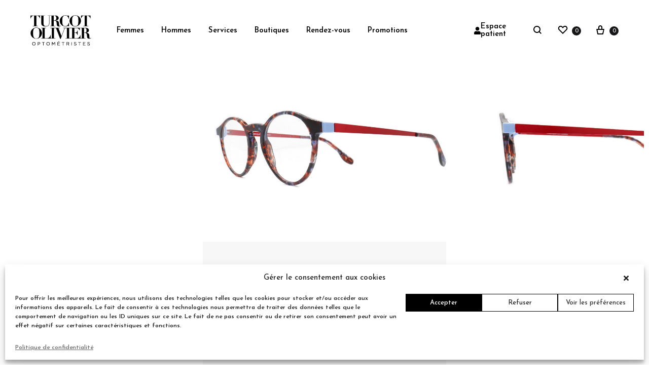

--- FILE ---
content_type: text/html; charset=UTF-8
request_url: https://turcotolivier.com/produit/koro-matttew-3/
body_size: 48077
content:
<!doctype html>
<html lang="fr-FR">
<head>
	<meta charset="UTF-8">
	<meta name="viewport" content="width=device-width, initial-scale=1">
	<link rel="profile" href="https://gmpg.org/xfn/11">

	<meta name='robots' content='index, follow, max-image-preview:large, max-snippet:-1, max-video-preview:-1' />
<link rel="alternate" hreflang="fr" href="https://turcotolivier.com/produit/koro-matttew-3/" />
<link rel="alternate" hreflang="x-default" href="https://turcotolivier.com/produit/koro-matttew-3/" />
<link rel="preload" href="https://turcotolivier.com/wp-content/themes/konte/fonts/functionpro-light-webfont.woff2" as="font" type="font/woff2" crossorigin><link rel="preload" href="https://turcotolivier.com/wp-content/themes/konte/fonts/functionpro-book-webfont.woff2" as="font" type="font/woff2" crossorigin><link rel="preload" href="https://turcotolivier.com/wp-content/themes/konte/fonts/functionpro-medium-webfont.woff2" as="font" type="font/woff2" crossorigin><link rel="preload" href="https://turcotolivier.com/wp-content/themes/konte/fonts/functionpro-demi-webfont.woff2" as="font" type="font/woff2" crossorigin><link rel="preload" href="https://turcotolivier.com/wp-content/themes/konte/fonts/functionpro-bold-webfont.woff2" as="font" type="font/woff2" crossorigin>
	<!-- This site is optimized with the Yoast SEO plugin v22.2 - https://yoast.com/wordpress/plugins/seo/ -->
	<title>Koro - Matttew - Turcot Olivier</title>
	<meta name="description" content="Découvrez les lunettes Koro - Matttew. Une monture adaptée à vos yeux !" />
	<link rel="canonical" href="https://turcotolivier.com/produit/koro-matttew-3/" />
	<meta property="og:locale" content="fr_FR" />
	<meta property="og:type" content="article" />
	<meta property="og:title" content="Koro - Matttew - Turcot Olivier" />
	<meta property="og:description" content="Découvrez les lunettes Koro - Matttew. Une monture adaptée à vos yeux !" />
	<meta property="og:url" content="https://turcotolivier.com/produit/koro-matttew-3/" />
	<meta property="og:site_name" content="Turcot Olivier" />
	<meta property="article:modified_time" content="2025-11-19T01:10:28+00:00" />
	<meta property="og:image" content="https://turcotolivier.com/wp-content/uploads/2021/06/front-212.jpg" />
	<meta property="og:image:width" content="2195" />
	<meta property="og:image:height" content="1228" />
	<meta property="og:image:type" content="image/jpeg" />
	<meta name="twitter:card" content="summary_large_image" />
	<script type="application/ld+json" class="yoast-schema-graph">{"@context":"https://schema.org","@graph":[{"@type":"WebPage","@id":"https://turcotolivier.com/produit/koro-matttew-3/","url":"https://turcotolivier.com/produit/koro-matttew-3/","name":"Koro - Matttew - Turcot Olivier","isPartOf":{"@id":"https://turcotolivier.com/#website"},"primaryImageOfPage":{"@id":"https://turcotolivier.com/produit/koro-matttew-3/#primaryimage"},"image":{"@id":"https://turcotolivier.com/produit/koro-matttew-3/#primaryimage"},"thumbnailUrl":"https://turcotolivier.com/wp-content/uploads/2021/06/front-212.jpg","datePublished":"2021-06-15T18:48:20+00:00","dateModified":"2025-11-19T01:10:28+00:00","description":"Découvrez les lunettes Koro - Matttew. Une monture adaptée à vos yeux !","breadcrumb":{"@id":"https://turcotolivier.com/produit/koro-matttew-3/#breadcrumb"},"inLanguage":"fr-FR","potentialAction":[{"@type":"ReadAction","target":["https://turcotolivier.com/produit/koro-matttew-3/"]}]},{"@type":"ImageObject","inLanguage":"fr-FR","@id":"https://turcotolivier.com/produit/koro-matttew-3/#primaryimage","url":"https://turcotolivier.com/wp-content/uploads/2021/06/front-212.jpg","contentUrl":"https://turcotolivier.com/wp-content/uploads/2021/06/front-212.jpg","width":2195,"height":1228},{"@type":"BreadcrumbList","@id":"https://turcotolivier.com/produit/koro-matttew-3/#breadcrumb","itemListElement":[{"@type":"ListItem","position":1,"name":"Accueil","item":"https://turcotolivier.com/"},{"@type":"ListItem","position":2,"name":"Boutique","item":"https://turcotolivier.com/boutique/"},{"@type":"ListItem","position":3,"name":"Koro &#8211; Matttew"}]},{"@type":"WebSite","@id":"https://turcotolivier.com/#website","url":"https://turcotolivier.com/","name":"Turcot Olivier","description":"Lunetterie et optométristes","potentialAction":[{"@type":"SearchAction","target":{"@type":"EntryPoint","urlTemplate":"https://turcotolivier.com/?s={search_term_string}"},"query-input":"required name=search_term_string"}],"inLanguage":"fr-FR"}]}</script>
	<!-- / Yoast SEO plugin. -->


<link rel="alternate" type="application/rss+xml" title="Turcot Olivier &raquo; Flux" href="https://turcotolivier.com/feed/" />
<link rel="alternate" type="application/rss+xml" title="Turcot Olivier &raquo; Flux des commentaires" href="https://turcotolivier.com/comments/feed/" />
<script type="text/javascript">
/* <![CDATA[ */
window._wpemojiSettings = {"baseUrl":"https:\/\/s.w.org\/images\/core\/emoji\/14.0.0\/72x72\/","ext":".png","svgUrl":"https:\/\/s.w.org\/images\/core\/emoji\/14.0.0\/svg\/","svgExt":".svg","source":{"concatemoji":"https:\/\/turcotolivier.com\/wp-includes\/js\/wp-emoji-release.min.js?ver=6.4.7"}};
/*! This file is auto-generated */
!function(i,n){var o,s,e;function c(e){try{var t={supportTests:e,timestamp:(new Date).valueOf()};sessionStorage.setItem(o,JSON.stringify(t))}catch(e){}}function p(e,t,n){e.clearRect(0,0,e.canvas.width,e.canvas.height),e.fillText(t,0,0);var t=new Uint32Array(e.getImageData(0,0,e.canvas.width,e.canvas.height).data),r=(e.clearRect(0,0,e.canvas.width,e.canvas.height),e.fillText(n,0,0),new Uint32Array(e.getImageData(0,0,e.canvas.width,e.canvas.height).data));return t.every(function(e,t){return e===r[t]})}function u(e,t,n){switch(t){case"flag":return n(e,"\ud83c\udff3\ufe0f\u200d\u26a7\ufe0f","\ud83c\udff3\ufe0f\u200b\u26a7\ufe0f")?!1:!n(e,"\ud83c\uddfa\ud83c\uddf3","\ud83c\uddfa\u200b\ud83c\uddf3")&&!n(e,"\ud83c\udff4\udb40\udc67\udb40\udc62\udb40\udc65\udb40\udc6e\udb40\udc67\udb40\udc7f","\ud83c\udff4\u200b\udb40\udc67\u200b\udb40\udc62\u200b\udb40\udc65\u200b\udb40\udc6e\u200b\udb40\udc67\u200b\udb40\udc7f");case"emoji":return!n(e,"\ud83e\udef1\ud83c\udffb\u200d\ud83e\udef2\ud83c\udfff","\ud83e\udef1\ud83c\udffb\u200b\ud83e\udef2\ud83c\udfff")}return!1}function f(e,t,n){var r="undefined"!=typeof WorkerGlobalScope&&self instanceof WorkerGlobalScope?new OffscreenCanvas(300,150):i.createElement("canvas"),a=r.getContext("2d",{willReadFrequently:!0}),o=(a.textBaseline="top",a.font="600 32px Arial",{});return e.forEach(function(e){o[e]=t(a,e,n)}),o}function t(e){var t=i.createElement("script");t.src=e,t.defer=!0,i.head.appendChild(t)}"undefined"!=typeof Promise&&(o="wpEmojiSettingsSupports",s=["flag","emoji"],n.supports={everything:!0,everythingExceptFlag:!0},e=new Promise(function(e){i.addEventListener("DOMContentLoaded",e,{once:!0})}),new Promise(function(t){var n=function(){try{var e=JSON.parse(sessionStorage.getItem(o));if("object"==typeof e&&"number"==typeof e.timestamp&&(new Date).valueOf()<e.timestamp+604800&&"object"==typeof e.supportTests)return e.supportTests}catch(e){}return null}();if(!n){if("undefined"!=typeof Worker&&"undefined"!=typeof OffscreenCanvas&&"undefined"!=typeof URL&&URL.createObjectURL&&"undefined"!=typeof Blob)try{var e="postMessage("+f.toString()+"("+[JSON.stringify(s),u.toString(),p.toString()].join(",")+"));",r=new Blob([e],{type:"text/javascript"}),a=new Worker(URL.createObjectURL(r),{name:"wpTestEmojiSupports"});return void(a.onmessage=function(e){c(n=e.data),a.terminate(),t(n)})}catch(e){}c(n=f(s,u,p))}t(n)}).then(function(e){for(var t in e)n.supports[t]=e[t],n.supports.everything=n.supports.everything&&n.supports[t],"flag"!==t&&(n.supports.everythingExceptFlag=n.supports.everythingExceptFlag&&n.supports[t]);n.supports.everythingExceptFlag=n.supports.everythingExceptFlag&&!n.supports.flag,n.DOMReady=!1,n.readyCallback=function(){n.DOMReady=!0}}).then(function(){return e}).then(function(){var e;n.supports.everything||(n.readyCallback(),(e=n.source||{}).concatemoji?t(e.concatemoji):e.wpemoji&&e.twemoji&&(t(e.twemoji),t(e.wpemoji)))}))}((window,document),window._wpemojiSettings);
/* ]]> */
</script>
<link rel='stylesheet' id='sbi_styles-css' href='https://turcotolivier.com/wp-content/plugins/instagram-feed/css/sbi-styles.min.css?ver=6.6.1' type='text/css' media='all' />
<style id='wp-emoji-styles-inline-css' type='text/css'>

	img.wp-smiley, img.emoji {
		display: inline !important;
		border: none !important;
		box-shadow: none !important;
		height: 1em !important;
		width: 1em !important;
		margin: 0 0.07em !important;
		vertical-align: -0.1em !important;
		background: none !important;
		padding: 0 !important;
	}
</style>
<link rel='stylesheet' id='wp-block-library-css' href='https://turcotolivier.com/wp-includes/css/dist/block-library/style.min.css?ver=6.4.7' type='text/css' media='all' />
<style id='wp-block-library-theme-inline-css' type='text/css'>
.wp-block-audio figcaption{color:#555;font-size:13px;text-align:center}.is-dark-theme .wp-block-audio figcaption{color:hsla(0,0%,100%,.65)}.wp-block-audio{margin:0 0 1em}.wp-block-code{border:1px solid #ccc;border-radius:4px;font-family:Menlo,Consolas,monaco,monospace;padding:.8em 1em}.wp-block-embed figcaption{color:#555;font-size:13px;text-align:center}.is-dark-theme .wp-block-embed figcaption{color:hsla(0,0%,100%,.65)}.wp-block-embed{margin:0 0 1em}.blocks-gallery-caption{color:#555;font-size:13px;text-align:center}.is-dark-theme .blocks-gallery-caption{color:hsla(0,0%,100%,.65)}.wp-block-image figcaption{color:#555;font-size:13px;text-align:center}.is-dark-theme .wp-block-image figcaption{color:hsla(0,0%,100%,.65)}.wp-block-image{margin:0 0 1em}.wp-block-pullquote{border-bottom:4px solid;border-top:4px solid;color:currentColor;margin-bottom:1.75em}.wp-block-pullquote cite,.wp-block-pullquote footer,.wp-block-pullquote__citation{color:currentColor;font-size:.8125em;font-style:normal;text-transform:uppercase}.wp-block-quote{border-left:.25em solid;margin:0 0 1.75em;padding-left:1em}.wp-block-quote cite,.wp-block-quote footer{color:currentColor;font-size:.8125em;font-style:normal;position:relative}.wp-block-quote.has-text-align-right{border-left:none;border-right:.25em solid;padding-left:0;padding-right:1em}.wp-block-quote.has-text-align-center{border:none;padding-left:0}.wp-block-quote.is-large,.wp-block-quote.is-style-large,.wp-block-quote.is-style-plain{border:none}.wp-block-search .wp-block-search__label{font-weight:700}.wp-block-search__button{border:1px solid #ccc;padding:.375em .625em}:where(.wp-block-group.has-background){padding:1.25em 2.375em}.wp-block-separator.has-css-opacity{opacity:.4}.wp-block-separator{border:none;border-bottom:2px solid;margin-left:auto;margin-right:auto}.wp-block-separator.has-alpha-channel-opacity{opacity:1}.wp-block-separator:not(.is-style-wide):not(.is-style-dots){width:100px}.wp-block-separator.has-background:not(.is-style-dots){border-bottom:none;height:1px}.wp-block-separator.has-background:not(.is-style-wide):not(.is-style-dots){height:2px}.wp-block-table{margin:0 0 1em}.wp-block-table td,.wp-block-table th{word-break:normal}.wp-block-table figcaption{color:#555;font-size:13px;text-align:center}.is-dark-theme .wp-block-table figcaption{color:hsla(0,0%,100%,.65)}.wp-block-video figcaption{color:#555;font-size:13px;text-align:center}.is-dark-theme .wp-block-video figcaption{color:hsla(0,0%,100%,.65)}.wp-block-video{margin:0 0 1em}.wp-block-template-part.has-background{margin-bottom:0;margin-top:0;padding:1.25em 2.375em}
</style>
<link rel='stylesheet' id='konte-woocommerce-blocks-css' href='https://turcotolivier.com/wp-content/themes/konte/css/woocommerce-blocks.css?ver=2.3.7' type='text/css' media='all' />
<style id='classic-theme-styles-inline-css' type='text/css'>
/*! This file is auto-generated */
.wp-block-button__link{color:#fff;background-color:#32373c;border-radius:9999px;box-shadow:none;text-decoration:none;padding:calc(.667em + 2px) calc(1.333em + 2px);font-size:1.125em}.wp-block-file__button{background:#32373c;color:#fff;text-decoration:none}
</style>
<style id='global-styles-inline-css' type='text/css'>
body{--wp--preset--color--black: #000000;--wp--preset--color--cyan-bluish-gray: #abb8c3;--wp--preset--color--white: #ffffff;--wp--preset--color--pale-pink: #f78da7;--wp--preset--color--vivid-red: #cf2e2e;--wp--preset--color--luminous-vivid-orange: #ff6900;--wp--preset--color--luminous-vivid-amber: #fcb900;--wp--preset--color--light-green-cyan: #7bdcb5;--wp--preset--color--vivid-green-cyan: #00d084;--wp--preset--color--pale-cyan-blue: #8ed1fc;--wp--preset--color--vivid-cyan-blue: #0693e3;--wp--preset--color--vivid-purple: #9b51e0;--wp--preset--gradient--vivid-cyan-blue-to-vivid-purple: linear-gradient(135deg,rgba(6,147,227,1) 0%,rgb(155,81,224) 100%);--wp--preset--gradient--light-green-cyan-to-vivid-green-cyan: linear-gradient(135deg,rgb(122,220,180) 0%,rgb(0,208,130) 100%);--wp--preset--gradient--luminous-vivid-amber-to-luminous-vivid-orange: linear-gradient(135deg,rgba(252,185,0,1) 0%,rgba(255,105,0,1) 100%);--wp--preset--gradient--luminous-vivid-orange-to-vivid-red: linear-gradient(135deg,rgba(255,105,0,1) 0%,rgb(207,46,46) 100%);--wp--preset--gradient--very-light-gray-to-cyan-bluish-gray: linear-gradient(135deg,rgb(238,238,238) 0%,rgb(169,184,195) 100%);--wp--preset--gradient--cool-to-warm-spectrum: linear-gradient(135deg,rgb(74,234,220) 0%,rgb(151,120,209) 20%,rgb(207,42,186) 40%,rgb(238,44,130) 60%,rgb(251,105,98) 80%,rgb(254,248,76) 100%);--wp--preset--gradient--blush-light-purple: linear-gradient(135deg,rgb(255,206,236) 0%,rgb(152,150,240) 100%);--wp--preset--gradient--blush-bordeaux: linear-gradient(135deg,rgb(254,205,165) 0%,rgb(254,45,45) 50%,rgb(107,0,62) 100%);--wp--preset--gradient--luminous-dusk: linear-gradient(135deg,rgb(255,203,112) 0%,rgb(199,81,192) 50%,rgb(65,88,208) 100%);--wp--preset--gradient--pale-ocean: linear-gradient(135deg,rgb(255,245,203) 0%,rgb(182,227,212) 50%,rgb(51,167,181) 100%);--wp--preset--gradient--electric-grass: linear-gradient(135deg,rgb(202,248,128) 0%,rgb(113,206,126) 100%);--wp--preset--gradient--midnight: linear-gradient(135deg,rgb(2,3,129) 0%,rgb(40,116,252) 100%);--wp--preset--font-size--small: 12px;--wp--preset--font-size--medium: 24px;--wp--preset--font-size--large: 40px;--wp--preset--font-size--x-large: 42px;--wp--preset--font-size--normal: 18px;--wp--preset--font-size--huge: 64px;--wp--preset--spacing--20: 0.44rem;--wp--preset--spacing--30: 0.67rem;--wp--preset--spacing--40: 1rem;--wp--preset--spacing--50: 1.5rem;--wp--preset--spacing--60: 2.25rem;--wp--preset--spacing--70: 3.38rem;--wp--preset--spacing--80: 5.06rem;--wp--preset--shadow--natural: 6px 6px 9px rgba(0, 0, 0, 0.2);--wp--preset--shadow--deep: 12px 12px 50px rgba(0, 0, 0, 0.4);--wp--preset--shadow--sharp: 6px 6px 0px rgba(0, 0, 0, 0.2);--wp--preset--shadow--outlined: 6px 6px 0px -3px rgba(255, 255, 255, 1), 6px 6px rgba(0, 0, 0, 1);--wp--preset--shadow--crisp: 6px 6px 0px rgba(0, 0, 0, 1);}:where(.is-layout-flex){gap: 0.5em;}:where(.is-layout-grid){gap: 0.5em;}body .is-layout-flow > .alignleft{float: left;margin-inline-start: 0;margin-inline-end: 2em;}body .is-layout-flow > .alignright{float: right;margin-inline-start: 2em;margin-inline-end: 0;}body .is-layout-flow > .aligncenter{margin-left: auto !important;margin-right: auto !important;}body .is-layout-constrained > .alignleft{float: left;margin-inline-start: 0;margin-inline-end: 2em;}body .is-layout-constrained > .alignright{float: right;margin-inline-start: 2em;margin-inline-end: 0;}body .is-layout-constrained > .aligncenter{margin-left: auto !important;margin-right: auto !important;}body .is-layout-constrained > :where(:not(.alignleft):not(.alignright):not(.alignfull)){max-width: var(--wp--style--global--content-size);margin-left: auto !important;margin-right: auto !important;}body .is-layout-constrained > .alignwide{max-width: var(--wp--style--global--wide-size);}body .is-layout-flex{display: flex;}body .is-layout-flex{flex-wrap: wrap;align-items: center;}body .is-layout-flex > *{margin: 0;}body .is-layout-grid{display: grid;}body .is-layout-grid > *{margin: 0;}:where(.wp-block-columns.is-layout-flex){gap: 2em;}:where(.wp-block-columns.is-layout-grid){gap: 2em;}:where(.wp-block-post-template.is-layout-flex){gap: 1.25em;}:where(.wp-block-post-template.is-layout-grid){gap: 1.25em;}.has-black-color{color: var(--wp--preset--color--black) !important;}.has-cyan-bluish-gray-color{color: var(--wp--preset--color--cyan-bluish-gray) !important;}.has-white-color{color: var(--wp--preset--color--white) !important;}.has-pale-pink-color{color: var(--wp--preset--color--pale-pink) !important;}.has-vivid-red-color{color: var(--wp--preset--color--vivid-red) !important;}.has-luminous-vivid-orange-color{color: var(--wp--preset--color--luminous-vivid-orange) !important;}.has-luminous-vivid-amber-color{color: var(--wp--preset--color--luminous-vivid-amber) !important;}.has-light-green-cyan-color{color: var(--wp--preset--color--light-green-cyan) !important;}.has-vivid-green-cyan-color{color: var(--wp--preset--color--vivid-green-cyan) !important;}.has-pale-cyan-blue-color{color: var(--wp--preset--color--pale-cyan-blue) !important;}.has-vivid-cyan-blue-color{color: var(--wp--preset--color--vivid-cyan-blue) !important;}.has-vivid-purple-color{color: var(--wp--preset--color--vivid-purple) !important;}.has-black-background-color{background-color: var(--wp--preset--color--black) !important;}.has-cyan-bluish-gray-background-color{background-color: var(--wp--preset--color--cyan-bluish-gray) !important;}.has-white-background-color{background-color: var(--wp--preset--color--white) !important;}.has-pale-pink-background-color{background-color: var(--wp--preset--color--pale-pink) !important;}.has-vivid-red-background-color{background-color: var(--wp--preset--color--vivid-red) !important;}.has-luminous-vivid-orange-background-color{background-color: var(--wp--preset--color--luminous-vivid-orange) !important;}.has-luminous-vivid-amber-background-color{background-color: var(--wp--preset--color--luminous-vivid-amber) !important;}.has-light-green-cyan-background-color{background-color: var(--wp--preset--color--light-green-cyan) !important;}.has-vivid-green-cyan-background-color{background-color: var(--wp--preset--color--vivid-green-cyan) !important;}.has-pale-cyan-blue-background-color{background-color: var(--wp--preset--color--pale-cyan-blue) !important;}.has-vivid-cyan-blue-background-color{background-color: var(--wp--preset--color--vivid-cyan-blue) !important;}.has-vivid-purple-background-color{background-color: var(--wp--preset--color--vivid-purple) !important;}.has-black-border-color{border-color: var(--wp--preset--color--black) !important;}.has-cyan-bluish-gray-border-color{border-color: var(--wp--preset--color--cyan-bluish-gray) !important;}.has-white-border-color{border-color: var(--wp--preset--color--white) !important;}.has-pale-pink-border-color{border-color: var(--wp--preset--color--pale-pink) !important;}.has-vivid-red-border-color{border-color: var(--wp--preset--color--vivid-red) !important;}.has-luminous-vivid-orange-border-color{border-color: var(--wp--preset--color--luminous-vivid-orange) !important;}.has-luminous-vivid-amber-border-color{border-color: var(--wp--preset--color--luminous-vivid-amber) !important;}.has-light-green-cyan-border-color{border-color: var(--wp--preset--color--light-green-cyan) !important;}.has-vivid-green-cyan-border-color{border-color: var(--wp--preset--color--vivid-green-cyan) !important;}.has-pale-cyan-blue-border-color{border-color: var(--wp--preset--color--pale-cyan-blue) !important;}.has-vivid-cyan-blue-border-color{border-color: var(--wp--preset--color--vivid-cyan-blue) !important;}.has-vivid-purple-border-color{border-color: var(--wp--preset--color--vivid-purple) !important;}.has-vivid-cyan-blue-to-vivid-purple-gradient-background{background: var(--wp--preset--gradient--vivid-cyan-blue-to-vivid-purple) !important;}.has-light-green-cyan-to-vivid-green-cyan-gradient-background{background: var(--wp--preset--gradient--light-green-cyan-to-vivid-green-cyan) !important;}.has-luminous-vivid-amber-to-luminous-vivid-orange-gradient-background{background: var(--wp--preset--gradient--luminous-vivid-amber-to-luminous-vivid-orange) !important;}.has-luminous-vivid-orange-to-vivid-red-gradient-background{background: var(--wp--preset--gradient--luminous-vivid-orange-to-vivid-red) !important;}.has-very-light-gray-to-cyan-bluish-gray-gradient-background{background: var(--wp--preset--gradient--very-light-gray-to-cyan-bluish-gray) !important;}.has-cool-to-warm-spectrum-gradient-background{background: var(--wp--preset--gradient--cool-to-warm-spectrum) !important;}.has-blush-light-purple-gradient-background{background: var(--wp--preset--gradient--blush-light-purple) !important;}.has-blush-bordeaux-gradient-background{background: var(--wp--preset--gradient--blush-bordeaux) !important;}.has-luminous-dusk-gradient-background{background: var(--wp--preset--gradient--luminous-dusk) !important;}.has-pale-ocean-gradient-background{background: var(--wp--preset--gradient--pale-ocean) !important;}.has-electric-grass-gradient-background{background: var(--wp--preset--gradient--electric-grass) !important;}.has-midnight-gradient-background{background: var(--wp--preset--gradient--midnight) !important;}.has-small-font-size{font-size: var(--wp--preset--font-size--small) !important;}.has-medium-font-size{font-size: var(--wp--preset--font-size--medium) !important;}.has-large-font-size{font-size: var(--wp--preset--font-size--large) !important;}.has-x-large-font-size{font-size: var(--wp--preset--font-size--x-large) !important;}
.wp-block-navigation a:where(:not(.wp-element-button)){color: inherit;}
:where(.wp-block-post-template.is-layout-flex){gap: 1.25em;}:where(.wp-block-post-template.is-layout-grid){gap: 1.25em;}
:where(.wp-block-columns.is-layout-flex){gap: 2em;}:where(.wp-block-columns.is-layout-grid){gap: 2em;}
.wp-block-pullquote{font-size: 1.5em;line-height: 1.6;}
</style>
<link rel='stylesheet' id='redux-extendify-styles-css' href='https://turcotolivier.com/wp-content/plugins/redux-framework/redux-core/assets/css/extendify-utilities.css?ver=4.4.13' type='text/css' media='all' />
<link rel='stylesheet' id='contact-form-7-css' href='https://turcotolivier.com/wp-content/plugins/contact-form-7/includes/css/styles.css?ver=5.9' type='text/css' media='all' />
<link rel='stylesheet' id='photoswipe-css' href='https://turcotolivier.com/wp-content/plugins/woocommerce/assets/css/photoswipe/photoswipe.min.css?ver=8.6.3' type='text/css' media='all' />
<link rel='stylesheet' id='photoswipe-default-skin-css' href='https://turcotolivier.com/wp-content/plugins/woocommerce/assets/css/photoswipe/default-skin/default-skin.min.css?ver=8.6.3' type='text/css' media='all' />
<style id='woocommerce-inline-inline-css' type='text/css'>
.woocommerce form .form-row .required { visibility: visible; }
</style>
<link rel='stylesheet' id='wpml-legacy-horizontal-list-0-css' href='https://turcotolivier.com/wp-content/plugins/sitepress-multilingual-cms/templates/language-switchers/legacy-list-horizontal/style.min.css?ver=1' type='text/css' media='all' />
<link rel='stylesheet' id='cmplz-general-css' href='https://turcotolivier.com/wp-content/plugins/complianz-gdpr/assets/css/cookieblocker.min.css?ver=1709827280' type='text/css' media='all' />
<link rel='stylesheet' id='animate-css' href='https://turcotolivier.com/wp-content/themes/konte/css/animate.css?ver=3.5.2' type='text/css' media='all' />
<link rel='stylesheet' id='font-awesome-css' href='https://turcotolivier.com/wp-content/plugins/elementor/assets/lib/font-awesome/css/font-awesome.min.css?ver=4.7.0' type='text/css' media='all' />
<link rel='stylesheet' id='bootstrap-grid-css' href='https://turcotolivier.com/wp-content/themes/konte/css/bootstrap.css?ver=3.3.7' type='text/css' media='all' />
<link rel='stylesheet' id='konte-css' href='https://turcotolivier.com/wp-content/themes/konte/style.css?ver=1.0.0' type='text/css' media='all' />
<style id='konte-inline-css' type='text/css'>
.topbar {height: 36px}:root { --header-main-height: 120px}:root { --header-bottom-height: 90px}.header-main, .header-v10 .site-branding, .header-v10 .header-main .header-right-items { height: 120px; }.header-bottom { height: 90px; }.header-mobile {height: 100px}.logo img {width: 120px;}.logo svg {width: 120px;height: auto;}.hamburger-screen-background { background-image: url(http://www.votrenomdedomaine.net/wp-content/uploads/2019/07/fullscreen-menu-image-3.jpg); }.site-footer.custom { background-color: #fff; }.preloader { position: fixed; top: 0; left: 0; width: 100%; height: 100%; z-index: 99999999;background-color: #ffffff; }
</style>
<link rel='stylesheet' id='elementor-frontend-css' href='https://turcotolivier.com/wp-content/uploads/elementor/css/custom-frontend.min.css?ver=1726254369' type='text/css' media='all' />
<link rel='stylesheet' id='eael-general-css' href='https://turcotolivier.com/wp-content/plugins/essential-addons-for-elementor-lite/assets/front-end/css/view/general.min.css?ver=5.7.4' type='text/css' media='all' />
<link rel='stylesheet' id='eael-1536-css' href='https://turcotolivier.com/wp-content/uploads/essential-addons-elementor/eael-1536.css?ver=1763500228' type='text/css' media='all' />
<link rel='stylesheet' id='elementor-icons-css' href='https://turcotolivier.com/wp-content/plugins/elementor/assets/lib/eicons/css/elementor-icons.min.css?ver=5.29.0' type='text/css' media='all' />
<style id='elementor-icons-inline-css' type='text/css'>

		.elementor-add-new-section .elementor-add-templately-promo-button{
            background-color: #5d4fff;
            background-image: url(https://turcotolivier.com/wp-content/plugins/essential-addons-for-elementor-lite/assets/admin/images/templately/logo-icon.svg);
            background-repeat: no-repeat;
            background-position: center center;
            position: relative;
        }
        
		.elementor-add-new-section .elementor-add-templately-promo-button > i{
            height: 12px;
        }
        
        body .elementor-add-new-section .elementor-add-section-area-button {
            margin-left: 0;
        }

		.elementor-add-new-section .elementor-add-templately-promo-button{
            background-color: #5d4fff;
            background-image: url(https://turcotolivier.com/wp-content/plugins/essential-addons-for-elementor-lite/assets/admin/images/templately/logo-icon.svg);
            background-repeat: no-repeat;
            background-position: center center;
            position: relative;
        }
        
		.elementor-add-new-section .elementor-add-templately-promo-button > i{
            height: 12px;
        }
        
        body .elementor-add-new-section .elementor-add-section-area-button {
            margin-left: 0;
        }
</style>
<link rel='stylesheet' id='swiper-css' href='https://turcotolivier.com/wp-content/plugins/elementor/assets/lib/swiper/css/swiper.min.css?ver=5.3.6' type='text/css' media='all' />
<link rel='stylesheet' id='elementor-post-25927-css' href='https://turcotolivier.com/wp-content/uploads/elementor/css/post-25927.css?ver=1726254368' type='text/css' media='all' />
<link rel='stylesheet' id='elementor-pro-css' href='https://turcotolivier.com/wp-content/uploads/elementor/css/custom-pro-frontend.min.css?ver=1726254369' type='text/css' media='all' />
<link rel='stylesheet' id='sbistyles-css' href='https://turcotolivier.com/wp-content/plugins/instagram-feed/css/sbi-styles.min.css?ver=6.6.1' type='text/css' media='all' />
<link rel='stylesheet' id='elementor-global-css' href='https://turcotolivier.com/wp-content/uploads/elementor/css/global.css?ver=1726254371' type='text/css' media='all' />
<link rel='stylesheet' id='elementor-post-23034-css' href='https://turcotolivier.com/wp-content/uploads/elementor/css/post-23034.css?ver=1726254368' type='text/css' media='all' />
<link rel='stylesheet' id='elementor-post-1400-css' href='https://turcotolivier.com/wp-content/uploads/elementor/css/post-1400.css?ver=1726254368' type='text/css' media='all' />
<link rel='stylesheet' id='elementor-post-1536-css' href='https://turcotolivier.com/wp-content/uploads/elementor/css/post-1536.css?ver=1726254388' type='text/css' media='all' />
<link rel='stylesheet' id='pmw-public-elementor-fix-css' href='https://turcotolivier.com/wp-content/plugins/woocommerce-google-adwords-conversion-tracking-tag/css/public/elementor-fix.css?ver=1.40.1' type='text/css' media='all' />
<link rel='stylesheet' id='stripe_styles-css' href='https://turcotolivier.com/wp-content/plugins/woocommerce-gateway-stripe/assets/css/stripe-styles.css?ver=8.0.0' type='text/css' media='all' />
<link rel='stylesheet' id='soo-wishlist-css' href='https://turcotolivier.com/wp-content/plugins/soo-wishlist/assets/css/wishlist.css?ver=1.2.5' type='text/css' media='all' />
<link rel='stylesheet' id='tawcvs-frontend-css' href='https://turcotolivier.com/wp-content/plugins/variation-swatches-for-woocommerce/assets/css/frontend.css?ver=2.2.1' type='text/css' media='all' />
<link rel='stylesheet' id='sober-child-css' href='https://turcotolivier.com/wp-content/themes/konte-child/style.css?ver=6.4.7' type='text/css' media='all' />
<link rel='stylesheet' id='select2-css' href='https://turcotolivier.com/wp-content/plugins/woocommerce/assets/css/select2.css?ver=8.6.3' type='text/css' media='all' />
<link rel='stylesheet' id='konte-woocommerce-css' href='https://turcotolivier.com/wp-content/themes/konte/woocommerce.css?ver=2.3.7' type='text/css' media='all' />
<style id='konte-woocommerce-inline-css' type='text/css'>
.woocommerce div.product .product_title{font-family: Josefin Sans;}.woocommerce div.product .woocommerce-variation-description, .woocommerce div.product .woocommerce-product-details__short-description, .woocommerce .woocommerce-Tabs-panel--description{font-family: Josefin Sans;}.woocommerce-products-header .page-title, .woocommerce-products-header.layout-standard .page-title{font-family: Josefin Sans;font-weight: 400;}ul.products li.product .woocommerce-loop-product__title a{font-family: Josefin Sans;font-size: 14px;}.woocommerce-badge.onsale {background-color: #000000}.woocommerce-badge.new {background-color: #ffb453}.woocommerce-badge.featured {background-color: #ff736c}.woocommerce-badge.sold-out {background-color: #e05b5b}
</style>
<link rel='stylesheet' id='google-fonts-1-css' href='https://fonts.googleapis.com/css?family=Roboto%3A100%2C100italic%2C200%2C200italic%2C300%2C300italic%2C400%2C400italic%2C500%2C500italic%2C600%2C600italic%2C700%2C700italic%2C800%2C800italic%2C900%2C900italic%7CRoboto+Slab%3A100%2C100italic%2C200%2C200italic%2C300%2C300italic%2C400%2C400italic%2C500%2C500italic%2C600%2C600italic%2C700%2C700italic%2C800%2C800italic%2C900%2C900italic%7CJosefin+Sans%3A100%2C100italic%2C200%2C200italic%2C300%2C300italic%2C400%2C400italic%2C500%2C500italic%2C600%2C600italic%2C700%2C700italic%2C800%2C800italic%2C900%2C900italic&#038;display=auto&#038;ver=6.4.7' type='text/css' media='all' />
<link rel='stylesheet' id='elementor-icons-shared-0-css' href='https://turcotolivier.com/wp-content/plugins/elementor/assets/lib/font-awesome/css/fontawesome.min.css?ver=5.15.3' type='text/css' media='all' />
<link rel='stylesheet' id='elementor-icons-fa-solid-css' href='https://turcotolivier.com/wp-content/plugins/elementor/assets/lib/font-awesome/css/solid.min.css?ver=5.15.3' type='text/css' media='all' />
<link rel='stylesheet' id='wdp_pricing-table-css' href='https://turcotolivier.com/wp-content/plugins/advanced-dynamic-pricing-for-woocommerce/BaseVersion/assets/css/pricing-table.css?ver=4.6.2' type='text/css' media='all' />
<link rel='stylesheet' id='wdp_deals-table-css' href='https://turcotolivier.com/wp-content/plugins/advanced-dynamic-pricing-for-woocommerce/BaseVersion/assets/css/deals-table.css?ver=4.6.2' type='text/css' media='all' />
<link rel="preconnect" href="https://fonts.gstatic.com/" crossorigin><script type="text/template" id="tmpl-variation-template">
	<div class="woocommerce-variation-description">{{{ data.variation.variation_description }}}</div>
	<div class="woocommerce-variation-price">{{{ data.variation.price_html }}}</div>
	<div class="woocommerce-variation-availability">{{{ data.variation.availability_html }}}</div>
</script>
<script type="text/template" id="tmpl-unavailable-variation-template">
	<p>Désolé, ce produit n&rsquo;est pas disponible. Veuillez choisir une combinaison différente.</p>
</script>
<script type="text/javascript" src="https://turcotolivier.com/wp-includes/js/jquery/jquery.min.js?ver=3.7.1" id="jquery-core-js"></script>
<script type="text/javascript" src="https://turcotolivier.com/wp-includes/js/jquery/jquery-migrate.min.js?ver=3.4.1" id="jquery-migrate-js"></script>
<script type="text/javascript" src="https://turcotolivier.com/wp-content/plugins/revslider/public/assets/js/rbtools.min.js?ver=6.6.20" async id="tp-tools-js"></script>
<script type="text/javascript" src="https://turcotolivier.com/wp-content/plugins/revslider/public/assets/js/rs6.min.js?ver=6.6.20" async id="revmin-js"></script>
<script type="text/javascript" src="https://turcotolivier.com/wp-content/plugins/woocommerce/assets/js/jquery-blockui/jquery.blockUI.min.js?ver=2.7.0-wc.8.6.3" id="jquery-blockui-js" data-wp-strategy="defer"></script>
<script type="text/javascript" id="wc-add-to-cart-js-extra">
/* <![CDATA[ */
var wc_add_to_cart_params = {"ajax_url":"\/wp-admin\/admin-ajax.php","wc_ajax_url":"\/?wc-ajax=%%endpoint%%&elementor_page_id=44204","i18n_view_cart":"Voir le panier","cart_url":"https:\/\/turcotolivier.com\/panier\/","is_cart":"","cart_redirect_after_add":"no"};
/* ]]> */
</script>
<script type="text/javascript" src="https://turcotolivier.com/wp-content/plugins/woocommerce/assets/js/frontend/add-to-cart.min.js?ver=8.6.3" id="wc-add-to-cart-js" data-wp-strategy="defer"></script>
<script type="text/javascript" src="https://turcotolivier.com/wp-content/plugins/woocommerce/assets/js/photoswipe/photoswipe.min.js?ver=4.1.1-wc.8.6.3" id="photoswipe-js" defer="defer" data-wp-strategy="defer"></script>
<script type="text/javascript" src="https://turcotolivier.com/wp-content/plugins/woocommerce/assets/js/photoswipe/photoswipe-ui-default.min.js?ver=4.1.1-wc.8.6.3" id="photoswipe-ui-default-js" defer="defer" data-wp-strategy="defer"></script>
<script type="text/javascript" src="https://turcotolivier.com/wp-content/plugins/woocommerce/assets/js/js-cookie/js.cookie.min.js?ver=2.1.4-wc.8.6.3" id="js-cookie-js" defer="defer" data-wp-strategy="defer"></script>
<script type="text/javascript" id="woocommerce-js-extra">
/* <![CDATA[ */
var woocommerce_params = {"ajax_url":"\/wp-admin\/admin-ajax.php","wc_ajax_url":"\/?wc-ajax=%%endpoint%%&elementor_page_id=44204"};
/* ]]> */
</script>
<script type="text/javascript" src="https://turcotolivier.com/wp-content/plugins/woocommerce/assets/js/frontend/woocommerce.min.js?ver=8.6.3" id="woocommerce-js" defer="defer" data-wp-strategy="defer"></script>
<script type="text/javascript" src="https://turcotolivier.com/wp-content/plugins/js_composer/assets/js/vendors/woocommerce-add-to-cart.js?ver=7.4" id="vc_woocommerce-add-to-cart-js-js"></script>
<script type="text/javascript" src="https://turcotolivier.com/wp-includes/js/dist/vendor/wp-polyfill-inert.min.js?ver=3.1.2" id="wp-polyfill-inert-js"></script>
<script type="text/javascript" src="https://turcotolivier.com/wp-includes/js/dist/vendor/regenerator-runtime.min.js?ver=0.14.0" id="regenerator-runtime-js"></script>
<script type="text/javascript" src="https://turcotolivier.com/wp-includes/js/dist/vendor/wp-polyfill.min.js?ver=3.15.0" id="wp-polyfill-js"></script>
<script type="text/javascript" src="https://turcotolivier.com/wp-includes/js/dist/hooks.min.js?ver=c6aec9a8d4e5a5d543a1" id="wp-hooks-js"></script>
<script type="text/javascript" id="wpm-js-extra">
/* <![CDATA[ */
var wpm = {"ajax_url":"https:\/\/turcotolivier.com\/wp-admin\/admin-ajax.php","root":"https:\/\/turcotolivier.com\/wp-json\/","nonce_wp_rest":"d944b5176a","nonce_ajax":"d496506b7f"};
/* ]]> */
</script>
<script type="text/javascript" src="https://turcotolivier.com/wp-content/plugins/woocommerce-google-adwords-conversion-tracking-tag/js/public/wpm-public.p1.min.js?ver=1.40.1" id="wpm-js"></script>
<script type="text/javascript" src="https://turcotolivier.com/wp-includes/js/underscore.min.js?ver=1.13.4" id="underscore-js"></script>
<script type="text/javascript" id="wp-util-js-extra">
/* <![CDATA[ */
var _wpUtilSettings = {"ajax":{"url":"\/wp-admin\/admin-ajax.php"}};
/* ]]> */
</script>
<script type="text/javascript" src="https://turcotolivier.com/wp-includes/js/wp-util.min.js?ver=6.4.7" id="wp-util-js"></script>
<script type="text/javascript" id="woocommerce-tokenization-form-js-extra">
/* <![CDATA[ */
var wc_tokenization_form_params = {"is_registration_required":"","is_logged_in":""};
/* ]]> */
</script>
<script type="text/javascript" src="https://turcotolivier.com/wp-content/plugins/woocommerce/assets/js/frontend/tokenization-form.min.js?ver=8.6.3" id="woocommerce-tokenization-form-js"></script>
<script type="text/javascript" src="https://turcotolivier.com/wp-content/plugins/woocommerce/assets/js/select2/select2.full.min.js?ver=4.0.3-wc.8.6.3" id="select2-js" defer="defer" data-wp-strategy="defer"></script>
<script type="text/javascript" id="wc-add-to-cart-variation-js-extra">
/* <![CDATA[ */
var wc_add_to_cart_variation_params = {"wc_ajax_url":"\/?wc-ajax=%%endpoint%%&elementor_page_id=44204","i18n_no_matching_variations_text":"D\u00e9sol\u00e9, aucun produit ne r\u00e9pond \u00e0 vos crit\u00e8res. Veuillez choisir une combinaison diff\u00e9rente.","i18n_make_a_selection_text":"Veuillez s\u00e9lectionner des options du produit avant de l\u2019ajouter \u00e0 votre panier.","i18n_unavailable_text":"D\u00e9sol\u00e9, ce produit n\u2019est pas disponible. Veuillez choisir une combinaison diff\u00e9rente."};
/* ]]> */
</script>
<script type="text/javascript" src="https://turcotolivier.com/wp-content/plugins/woocommerce/assets/js/frontend/add-to-cart-variation.min.js?ver=8.6.3" id="wc-add-to-cart-variation-js" defer="defer" data-wp-strategy="defer"></script>
<script type="text/javascript" id="wc-cart-fragments-js-extra">
/* <![CDATA[ */
var wc_cart_fragments_params = {"ajax_url":"\/wp-admin\/admin-ajax.php","wc_ajax_url":"\/?wc-ajax=%%endpoint%%&elementor_page_id=44204","cart_hash_key":"wc_cart_hash_59b91b5846c063a88eb109a842dc66b8-fr","fragment_name":"wc_fragments_59b91b5846c063a88eb109a842dc66b8","request_timeout":"5000"};
/* ]]> */
</script>
<script type="text/javascript" src="https://turcotolivier.com/wp-content/plugins/woocommerce/assets/js/frontend/cart-fragments.min.js?ver=8.6.3" id="wc-cart-fragments-js" defer="defer" data-wp-strategy="defer"></script>
<script type="text/javascript" id="wdp_deals-js-extra">
/* <![CDATA[ */
var script_data = {"ajaxurl":"https:\/\/turcotolivier.com\/wp-admin\/admin-ajax.php","js_init_trigger":""};
/* ]]> */
</script>
<script type="text/javascript" src="https://turcotolivier.com/wp-content/plugins/advanced-dynamic-pricing-for-woocommerce/BaseVersion/assets/js/frontend.js?ver=4.6.2" id="wdp_deals-js"></script>
<script></script><link rel="https://api.w.org/" href="https://turcotolivier.com/wp-json/" /><link rel="alternate" type="application/json" href="https://turcotolivier.com/wp-json/wp/v2/product/44204" /><link rel="EditURI" type="application/rsd+xml" title="RSD" href="https://turcotolivier.com/xmlrpc.php?rsd" />
<meta name="generator" content="WordPress 6.4.7" />
<meta name="generator" content="WooCommerce 8.6.3" />
<link rel='shortlink' href='https://turcotolivier.com/?p=44204' />
<link rel="alternate" type="application/json+oembed" href="https://turcotolivier.com/wp-json/oembed/1.0/embed?url=https%3A%2F%2Fturcotolivier.com%2Fproduit%2Fkoro-matttew-3%2F" />
<link rel="alternate" type="text/xml+oembed" href="https://turcotolivier.com/wp-json/oembed/1.0/embed?url=https%3A%2F%2Fturcotolivier.com%2Fproduit%2Fkoro-matttew-3%2F&#038;format=xml" />
<meta name="generator" content="Redux 4.4.13" /><meta name="generator" content="WPML ver:4.6.9 stt:4;" />
<link rel=”preload” href=”/wp-content/uploads/2020/02/Qw3FZQNVED7rKGKxtqIqX5Ec0lhdfw.woff″ as=”font” type=”font/woff″ crossorigin>
<link rel=”preload” href=”/wp-content/themes/konte/fonts/FunctionPro-Demi-webfont.woff2″ as=”font” type=”font/woff2″ crossorigin>
<!-- Google Tag Manager -->
<script>(function(w,d,s,l,i){w[l]=w[l]||[];w[l].push({'gtm.start':
new Date().getTime(),event:'gtm.js'});var f=d.getElementsByTagName(s)[0],
j=d.createElement(s),dl=l!='dataLayer'?'&l='+l:'';j.async=true;j.src=
'https://www.googletagmanager.com/gtm.js?id='+i+dl;f.parentNode.insertBefore(j,f);
})(window,document,'script','dataLayer','GTM-KLJZNX5');</script>
<!-- End Google Tag Manager -->			<style>.cmplz-hidden {
					display: none !important;
				}</style>	<noscript><style>.woocommerce-product-gallery{ opacity: 1 !important; }</style></noscript>
	<meta name="generator" content="Elementor 3.19.4; features: e_optimized_assets_loading, additional_custom_breakpoints, block_editor_assets_optimize, e_image_loading_optimization; settings: css_print_method-external, google_font-enabled, font_display-auto">

<!-- START Pixel Manager for WooCommerce -->

		<script >

			window.wpmDataLayer = window.wpmDataLayer || {}
			window.wpmDataLayer = Object.assign(window.wpmDataLayer, {"cart":{},"cart_item_keys":{},"version":{"number":"1.40.1","pro":false,"eligible_for_updates":false,"distro":"fms","beta":false},"pixels":{"google":{"linker":{"settings":null},"user_id":false,"ads":{"conversionIds":{"AW-871094924":"4ykACIH3r40CEIy1r58D"},"dynamic_remarketing":{"status":false,"id_type":"post_id","send_events_with_parent_ids":true},"google_business_vertical":"retail","phone_conversion_label":"","phone_conversion_number":""},"analytics":{"ga4":{"measurement_id":"G-3T5D3N9N3W","parameters":{},"mp_active":false,"debug_mode":false,"page_load_time_tracking":false},"id_type":"post_id","eec":false}},"facebook":{"pixel_id":"354194490318671","dynamic_remarketing":{"id_type":"post_id"},"capi":false,"advanced_matching":false,"exclusion_patterns":[],"fbevents_js_url":"https://connect.facebook.net/en_US/fbevents.js"}},"shop":{"list_name":"Product | Koro - Matttew","list_id":"product_koro-matttew","page_type":"product","product_type":"simple","currency":"CAD","selectors":{"addToCart":[],"beginCheckout":[]},"order_duplication_prevention":true,"view_item_list_trigger":{"test_mode":false,"background_color":"green","opacity":0.5,"repeat":true,"timeout":1000,"threshold":0.8},"variations_output":true},"general":{"user_logged_in":false,"scroll_tracking_thresholds":[],"page_id":44204,"exclude_domains":[],"server_2_server":{"active":false,"ip_exclude_list":[]},"cookie_consent_mgmt":{"explicit_consent":false}}})

		</script>

		
<!-- END Pixel Manager for WooCommerce -->
			<meta name="pm-dataLayer-meta" content="44204" class="wpmProductId"
				  data-id="44204">
					<script>
			(window.wpmDataLayer = window.wpmDataLayer || {}).products             = window.wpmDataLayer.products || {}
			window.wpmDataLayer.products[44204] = {"id":"44204","sku":"","price":485,"brand":"Matttew","quantity":1,"dyn_r_ids":{"post_id":"44204","sku":44204,"gpf":"woocommerce_gpf_44204","gla":"gla_44204"},"is_variable":false,"type":"simple","name":"Koro - Matttew","category":["Optique"],"is_variation":false};
					</script>
		        <style type="text/css">
            .wdp_bulk_table_content .wdp_pricing_table_caption { color: #6d6d6d ! important} .wdp_bulk_table_content table thead td { color: #6d6d6d ! important} .wdp_bulk_table_content table thead td { background-color: #efefef ! important} .wdp_bulk_table_content table tbody td { color: #6d6d6d ! important} .wdp_bulk_table_content table tbody td { background-color: #ffffff ! important} .wdp_bulk_table_content .wdp_pricing_table_footer { color: #6d6d6d ! important}        </style>
        <meta name="generator" content="Powered by WPBakery Page Builder - drag and drop page builder for WordPress."/>
<meta name="generator" content="Powered by Slider Revolution 6.6.20 - responsive, Mobile-Friendly Slider Plugin for WordPress with comfortable drag and drop interface." />
<link rel="icon" href="https://turcotolivier.com/wp-content/uploads/2020/09/favicon.png" sizes="32x32" />
<link rel="icon" href="https://turcotolivier.com/wp-content/uploads/2020/09/favicon.png" sizes="192x192" />
<link rel="apple-touch-icon" href="https://turcotolivier.com/wp-content/uploads/2020/09/favicon.png" />
<meta name="msapplication-TileImage" content="https://turcotolivier.com/wp-content/uploads/2020/09/favicon.png" />
<script>function setREVStartSize(e){
			//window.requestAnimationFrame(function() {
				window.RSIW = window.RSIW===undefined ? window.innerWidth : window.RSIW;
				window.RSIH = window.RSIH===undefined ? window.innerHeight : window.RSIH;
				try {
					var pw = document.getElementById(e.c).parentNode.offsetWidth,
						newh;
					pw = pw===0 || isNaN(pw) || (e.l=="fullwidth" || e.layout=="fullwidth") ? window.RSIW : pw;
					e.tabw = e.tabw===undefined ? 0 : parseInt(e.tabw);
					e.thumbw = e.thumbw===undefined ? 0 : parseInt(e.thumbw);
					e.tabh = e.tabh===undefined ? 0 : parseInt(e.tabh);
					e.thumbh = e.thumbh===undefined ? 0 : parseInt(e.thumbh);
					e.tabhide = e.tabhide===undefined ? 0 : parseInt(e.tabhide);
					e.thumbhide = e.thumbhide===undefined ? 0 : parseInt(e.thumbhide);
					e.mh = e.mh===undefined || e.mh=="" || e.mh==="auto" ? 0 : parseInt(e.mh,0);
					if(e.layout==="fullscreen" || e.l==="fullscreen")
						newh = Math.max(e.mh,window.RSIH);
					else{
						e.gw = Array.isArray(e.gw) ? e.gw : [e.gw];
						for (var i in e.rl) if (e.gw[i]===undefined || e.gw[i]===0) e.gw[i] = e.gw[i-1];
						e.gh = e.el===undefined || e.el==="" || (Array.isArray(e.el) && e.el.length==0)? e.gh : e.el;
						e.gh = Array.isArray(e.gh) ? e.gh : [e.gh];
						for (var i in e.rl) if (e.gh[i]===undefined || e.gh[i]===0) e.gh[i] = e.gh[i-1];
											
						var nl = new Array(e.rl.length),
							ix = 0,
							sl;
						e.tabw = e.tabhide>=pw ? 0 : e.tabw;
						e.thumbw = e.thumbhide>=pw ? 0 : e.thumbw;
						e.tabh = e.tabhide>=pw ? 0 : e.tabh;
						e.thumbh = e.thumbhide>=pw ? 0 : e.thumbh;
						for (var i in e.rl) nl[i] = e.rl[i]<window.RSIW ? 0 : e.rl[i];
						sl = nl[0];
						for (var i in nl) if (sl>nl[i] && nl[i]>0) { sl = nl[i]; ix=i;}
						var m = pw>(e.gw[ix]+e.tabw+e.thumbw) ? 1 : (pw-(e.tabw+e.thumbw)) / (e.gw[ix]);
						newh =  (e.gh[ix] * m) + (e.tabh + e.thumbh);
					}
					var el = document.getElementById(e.c);
					if (el!==null && el) el.style.height = newh+"px";
					el = document.getElementById(e.c+"_wrapper");
					if (el!==null && el) {
						el.style.height = newh+"px";
						el.style.display = "block";
					}
				} catch(e){
					console.log("Failure at Presize of Slider:" + e)
				}
			//});
		  };</script>
		<style type="text/css" id="wp-custom-css">
			/* Promo solaire */
.term-solaire .term-description {
    margin: 0 !important;
    padding: 0 !important;
    width: 100% !important;
}
.term-solaire .term-description img {
    width: 100%;
    display: block;
}


/* Page homme et femme */
section#konte-products-filter-2 li.filter-list-item span.count {
    display: none;
}
.term-homme .term-description, .term-femme .term-description {
    margin: 0 !important;
    padding: 0 !important;
	  width: 100% !important;
}
.term-homme .wp-image-50605, .term-femme .wp-image-50605 {
    width: 100%;
    display: block;
}
@media screen and (max-width: 576px) {
.term-homme .term-description, .term-femme .term-description {
    display: none;
}}


@media screen and (max-width: 400px) {
div#topbar {
    padding: 25px 0;
}
}

.filter.pa_gender.list {
    order: -1;
}
.grecaptcha-badge {
    visibility: hidden;
}

.product_tag-sospiri span.amount:after {
    content: "Disponible en boutique seulement";
}
.product_tag-sospiri .elementor-widget-woocommerce-product-add-to-cart, .product_tag-sospiri bdi,.product_tag-sospiri .add_to_cart_button {
    display: none;
}

.single-product .product_tag-sospiri span.amount:after {
    content: initial;
}


/* Top bar */
.topbar-items {
    justify-content: center;
}
.topbar-text {
    text-align: center;
}
.topbar {
    font-size: 15px;
}
/* Facilitation hover menu */
.main-navigation .mega-menu-container:before {
    height: 50px;
    margin-top: -50px;
}
/*Font-weight menu*/
.main-navigation a, .header-v8 .nav-menu > li > a, .header-v9 .nav-menu > li > a {
    font-weight: 400;
}
/* Monture hover menu designer */
.menu-item-1108 li:hover:after, .menu-item-1420 li:hover:after, .menu-item-419 li:hover:after, .menu-item-10329 li:hover:after, .menu-item-10339 li:hover:after, .menu-item-10350 li:hover:after {
    content: "";
    position: fixed;
    bottom: 20%;
    width: 350px;
    height: 170px;
}
.menu-item-1108 li:hover:after, .menu-item-10329 li:hover:after {
    left: 610%;
}
.menu-item-1420 li:hover:after, .menu-item-10339 li:hover:after {
    left: 450%;
}
.menu-item-419 li:hover:after, .menu-item-10350 li:hover:after {
    left: 300%;
}
/*Alain Mikli*/
li#menu-item-27892:hover:after {
    background: url(/wp-content/uploads/2020/11/front-16-840x470.jpg);
		background-size: 380px;
    background-repeat: no-repeat;
}
li#menu-item-27893:hover:after {
    background: url(/wp-content/uploads/2020/11/front-8-840x470.jpg);
        background-size: 380px;
    background-repeat: no-repeat;
}
/*Anne et Valentin*/
li#menu-item-1411:hover:after {
    background: url(/wp-content/uploads/2020/03/front-60-scaled.jpg);
		background-size: 380px;
    background-repeat: no-repeat;
}
li#menu-item-10331:hover:after {
    background: url(/wp-content/uploads/2020/03/front-60-scaled.jpg);
        background-size: 380px;
    background-repeat: no-repeat;
}
/*Beausoleil*/
li#menu-item-45335:hover:after {
    background: url(/wp-content/uploads/2021/06/front-389.jpg);
		background-size: 380px;
    background-repeat: no-repeat;
}
li#menu-item-45336:hover:after {
    background: url(/wp-content/uploads/2021/03/front-1086.jpg);
        background-size: 380px;
    background-repeat: no-repeat;
}
/*Blackfin*/
li#menu-item-1414:hover:after {
    background: url(/wp-content/uploads/2020/03/front-4-840x470.jpg);
		background-size: 380px;
    background-repeat: no-repeat;
}
li#menu-item-10333:hover:after {
    background: url(/wp-content/uploads/2020/03/front-4-840x470.jpg);
        background-size: 380px;
    background-repeat: no-repeat;
}
/*Boz*/
li#menu-item-1415:hover:after {
    background: url(/wp-content/uploads/2020/03/front-74-840x470.jpg);
		background-size: 380px;
    background-repeat: no-repeat;
}
/*Dita Eyewear*/
li#menu-item-23677:hover:after {
    background: url(/wp-content/uploads/2020/09/front-26-840x470.png);
		background-size: 380px;
    background-repeat: no-repeat;
}
li#menu-item-23678:hover:after {
    background: url(/wp-content/uploads/2020/09/front-26-840x470.png);
        background-size: 380px;
    background-repeat: no-repeat;
}
/*Dita Lancier*/
li#menu-item-27905:hover:after {
    background: url(/wp-content/uploads/2020/11/front-116-840x470.jpg);
		background-size: 380px;
    background-repeat: no-repeat;
}
li#menu-item-27906:hover:after {
    background: url(/wp-content/uploads/2020/11/front-116-840x470.jpg);
        background-size: 380px;
    background-repeat: no-repeat;
}
/*Enrico Cecchi*/
li#menu-item-29616:hover:after {
    background: url(/wp-content/uploads/2020/12/front-283-840x470.jpg);
		background-size: 380px;
    background-repeat: no-repeat;
}
/*Façonnable*/
li#menu-item-25046:hover:after {
    background: url(/wp-content/uploads/2020/09/front-89-840x470.png);
		background-size: 380px;
    background-repeat: no-repeat;
}
/*Façonnable pour les garçons*/
li#menu-item-25918:hover:after {
    background: url(/wp-content/uploads/2020/09/front-66-840x470.jpg);
		background-size: 380px;
    background-repeat: no-repeat;
}
/*Gold and Wood*/
li#menu-item-1416:hover:after {
    background: url(/wp-content/uploads/2020/03/front-6-840x470.jpg);
		background-size: 380px;
    background-repeat: no-repeat;
}
li#menu-item-10335:hover:after {
    background: url(/wp-content/uploads/2020/03/front-6-840x470.jpg);
        background-size: 380px;
    background-repeat: no-repeat;
}
/*Guess*/
li#menu-item-43150:hover:after {
    background: url(/wp-content/uploads/2021/05/front-379.jpg);
		background-size: 380px;
    background-repeat: no-repeat;
}
li#menu-item-43151:hover:after {
    background: url(/wp-content/uploads/2021/05/front-415.jpg);
        background-size: 380px;
    background-repeat: no-repeat;
}
/*Ironic Iconic*/
li#menu-item-23667:hover:after {
    background: url(/wp-content/uploads/2020/09/front-34-840x470.jpg);
		background-size: 380px;
    background-repeat: no-repeat;
}
li#menu-item-23668:hover:after {
    background: url(/wp-content/uploads/2020/09/front-34-840x470.jpg);
        background-size: 380px;
    background-repeat: no-repeat;
}
/*Jacadi*/
li#menu-item-32860:hover:after {
    background: url(/wp-content/uploads/2021/03/front-81.jpg);
		background-size: 380px;
    background-repeat: no-repeat;
}
li#menu-item-32861:hover:after {
    background: url(/wp-content/uploads/2021/03/front-72-840x470.jpg);
        background-size: 380px;
    background-repeat: no-repeat;
}
/*Julbo*/
li#menu-item-41941:hover:after {
    background: url(/wp-content/uploads/2021/05/front-180-840x470.jpg);
		background-size: 380px;
    background-repeat: no-repeat;
}
/*JF Rey*/
li#menu-item-1419:hover:after {
    background: url(/wp-content/uploads/2020/03/front-8-840x470.jpg);
		background-size: 380px;
    background-repeat: no-repeat;
}
li#menu-item-10338:hover:after {
    background: url(/wp-content/uploads/2020/03/front-8-840x470.jpg);
        background-size: 380px;
    background-repeat: no-repeat;
}
/*JF Rey Petite*/
li#menu-item-10575:hover:after {
    background: url(/wp-content/uploads/2020/03/front-90-840x470.jpg);
		background-size: 380px;
    background-repeat: no-repeat;
}
/*Little Paul and Joe*/
li#menu-item-1421:hover:after {
    background: url(/wp-content/uploads/2020/03/front-46-840x470.jpg);
		background-size: 380px;
    background-repeat: no-repeat;
}
li#menu-item-10340:hover:after {
    background: url(/wp-content/uploads/2020/03/front-10-840x470.jpg);
        background-size: 380px;
    background-repeat: no-repeat;
}
/*LA Eyeworks*/
li#menu-item-57283:hover:after {
    background: url(/wp-content/uploads/2021/05/front-156-840x470.jpg);
		background-size: 380px;
    background-repeat: no-repeat;
}
li#menu-item-57283:hover:after {
    background: url(/wp-content/uploads/2021/05/front-152-840x470.jpg);
        background-size: 380px;
    background-repeat: no-repeat;
}
/*LA Eyeworks*/
/* li#menu-item-41945:hover:after {
    background: url(/wp-content/uploads/2021/05/front-156-840x470.jpg);
		background-size: 380px;
    background-repeat: no-repeat;
}
li#menu-item-41946:hover:after {
    background: url(/wp-content/uploads/2021/05/front-152-840x470.jpg);
        background-size: 380px;
    background-repeat: no-repeat;
}*/
/*Matttew*/
li#menu-item-1422:hover:after {
    background: url(/wp-content/uploads/2020/03/front-42-840x470.jpg);
		background-size: 380px;
    background-repeat: no-repeat;
}
li#menu-item-10341:hover:after {
    background: url(/wp-content/uploads/2020/03/front-42-840x470.jpg);
        background-size: 380px;
    background-repeat: no-repeat;
}
/*Maui Jim*/
li#menu-item-1423:hover:after {
    background: url(/wp-content/uploads/2020/03/front-28-840x470.jpg);
		background-size: 380px;
    background-repeat: no-repeat;
}
li#menu-item-10558:hover:after {
    background: url(/wp-content/uploads/2020/03/front-28-840x470.jpg);
        background-size: 380px;
    background-repeat: no-repeat;
}
/*Mora Busoli*/
li#menu-item-34338:hover:after {
    background: url(/wp-content/uploads/2021/03/front-569.jpg);
		background-size: 380px;
    background-repeat: no-repeat;
}
li#menu-item-34339:hover:after {
    background: url(/wp-content/uploads/2021/03/front-569.jpg);
        background-size: 380px;
    background-repeat: no-repeat;
}
/*Michael Kors*/
li#menu-item-1424:hover:after {
    background: url(/wp-content/uploads/2020/03/front-30-840x470.jpg);
		background-size: 380px;
    background-repeat: no-repeat;
}
li#menu-item-10346:hover:after {
    background: url(/wp-content/uploads/2020/03/front-30-840x470.jpg);
        background-size: 380px;
    background-repeat: no-repeat;
}
/*Munic*/
li#menu-item-1425:hover:after {
    background: url(/wp-content/uploads/2020/03/front-24-840x470.jpg);
		background-size: 380px;
    background-repeat: no-repeat;
}
li#menu-item-10344:hover:after {
    background: url(/wp-content/uploads/2020/03/front-24-840x470.jpg);
        background-size: 380px;
    background-repeat: no-repeat;
}
/*Noego*/
li#menu-item-29546:hover:after {
    background: url(/wp-content/uploads/2020/12/front-66-840x470.jpg);
		background-size: 380px;
    background-repeat: no-repeat;
}
li#menu-item-29547:hover:after {
    background: url(/wp-content/uploads/2020/12/front-66-840x470.jpg);
        background-size: 380px;
    background-repeat: no-repeat;
}
/*Oakley*/
li#menu-item-34667:hover:after {
    background: url(/wp-content/uploads/2021/03/front-868-840x470.jpg);
		background-size: 380px;
    background-repeat: no-repeat;
}
li#menu-item-34678:hover:after {
    background: url(/wp-content/uploads/2021/03/front-836-840x470.jpg);
        background-size: 380px;
    background-repeat: no-repeat;
}
/*Parasite Design*/
li#menu-item-29534:hover:after {
    background: url(/wp-content/uploads/2020/12/front-4-840x470.jpg);
		background-size: 380px;
    background-repeat: no-repeat;
}
li#menu-item-29535:hover:after {
    background: url(/wp-content/uploads/2020/12/front-4-840x470.jpg);
        background-size: 380px;
    background-repeat: no-repeat;
}
/*Paul & Joe*/
li#menu-item-10557:hover:after {
    background: url(/wp-content/uploads/2020/03/front-26-840x470.jpg);
		background-size: 380px;
    background-repeat: no-repeat;
}
li#menu-item-10343:hover:after {
    background: url(/wp-content/uploads/2020/03/front-26-840x470.jpg);
        background-size: 380px;
    background-repeat: no-repeat;
}
/*Piero Massaro*/
li#menu-item-1426:hover:after {
    background: url(/wp-content/uploads/2020/03/front-16-840x470.jpg);
		background-size: 380px;
    background-repeat: no-repeat;
}
li#menu-item-10569:hover:after {
    background: url(/wp-content/uploads/2020/03/front-16-840x470.jpg);
        background-size: 380px;
    background-repeat: no-repeat;
}
/*Porsche Design*/
li#menu-item-29523:hover:after {
    background: url(/wp-content/uploads/2020/12/front-170-840x470.jpg);
		background-size: 380px;
    background-repeat: no-repeat;
}
/*Raen*/
li#menu-item-42629:hover:after {
    background: url(/wp-content/uploads/2021/05/front-339.jpg);
		background-size: 380px;
    background-repeat: no-repeat;
}
li#menu-item-42630:hover:after {
    background: url(/wp-content/uploads/2021/05/front-339.jpg);
        background-size: 380px;
    background-repeat: no-repeat;
}
/*Ray-Ban*/
li#menu-item-23691:hover:after {
    background: url(/wp-content/uploads/2020/09/front-28-840x470.png);
		background-size: 380px;
    background-repeat: no-repeat;
}
li#menu-item-23692:hover:after {
    background: url(/wp-content/uploads/2020/09/front-28-840x470.png);
        background-size: 380px;
    background-repeat: no-repeat;
}
/*Res Rei*/
li#menu-item-1428:hover:after {
    background: url(/wp-content/uploads/2020/03/front-18-768x429.jpg);
		background-size: 380px;
    background-repeat: no-repeat;
}
li#menu-item-10347:hover:after {
    background: url(/wp-content/uploads/2020/03/front-18-768x429.jpg);
        background-size: 380px;
    background-repeat: no-repeat;
}
/*Sospiri*/
li#menu-item-25905:hover:after {
    background: url(/wp-content/uploads/2020/09/front-346-840x470.jpg);
		background-size: 380px;
    background-repeat: no-repeat;
}
/*Starck*/
li#menu-item-10570:hover:after {
    background: url(/wp-content/uploads/2020/03/front-20-300x168.jpg);
		background-size: 380px;
    background-repeat: no-repeat;
}
li#menu-item-10345:hover:after {
    background: url(/wp-content/uploads/2020/03/front-20-300x168.jpg);
        background-size: 380px;
    background-repeat: no-repeat;
}
/*Steve Mcqueen*/
li#menu-item-24763:hover:after {
    background: url(/wp-content/uploads/2020/09/front-123-840x470.jpg);
		background-size: 380px;
    background-repeat: no-repeat;
}
li#menu-item-24764:hover:after {
    background: url(/wp-content/uploads/2020/09/front-123-840x470.jpg);
        background-size: 380px;
    background-repeat: no-repeat;
}
/*Vincent Kaes*/
li#menu-item-10571:hover:after {
    background: url(/wp-content/uploads/2020/03/front-22-840x470.jpg);
		background-size: 380px;
    background-repeat: no-repeat;
}
/*Vincent Kaes*/
li#menu-item-10572:hover:after {
    background: url(/wp-content/uploads/2020/03/front-22-840x470.jpg);
        background-size: 380px;
    background-repeat: no-repeat;
}
/*Volte Face*/
li#menu-item-1434:hover:after {
    background: url(/wp-content/uploads/2020/03/front-22-840x470.jpg);
		background-size: 380px;
    background-repeat: no-repeat;
}
li#menu-item-10354:hover:after {
    background: url(/wp-content/uploads/2020/03/front-22-840x470.jpg);
        background-size: 380px;
    background-repeat: no-repeat;
}
/*Xavier Garcia*/
li#menu-item-1437:hover:after {
    background: url(/wp-content/uploads/2020/03/front-12-840x470.jpg);
		background-size: 380px;
    background-repeat: no-repeat;
}
li#menu-item-10357:hover:after {
    background: url(/wp-content/uploads/2020/03/front-12-840x470.jpg);
        background-size: 380px;
    background-repeat: no-repeat;
}
/*Tartine et Chocolat*/
li#menu-item-10568:hover:after {
    background: url(/wp-content/uploads/2020/03/front-36-840x470.jpg);
		background-size: 380px;
    background-repeat: no-repeat;
}
li#menu-item-10567:hover:after {
    background: url(/wp-content/uploads/2020/03/front-36-840x470.jpg);
        background-size: 380px;
    background-repeat: no-repeat;
}
/*Tiffany & Co*/
li#menu-item-26911:hover:after {
    background: url(/wp-content/uploads/2020/10/front-107-840x470.jpg);
		background-size: 380px;
    background-repeat: no-repeat;
}

/*Tom Ford*/
li#menu-item-1431:hover:after {
    background: url(/wp-content/uploads/2020/03/front-34-840x470.jpg);
		background-size: 380px;
    background-repeat: no-repeat;
}
li#menu-item-10351:hover:after {
    background: url(/wp-content/uploads/2020/03/front-34-840x470.jpg);
        background-size: 380px;
    background-repeat: no-repeat;
}
/*Vanni*/
li#menu-item-1433:hover:after {
    background: url(/wp-content/uploads/2020/03/front-32-840x470.jpg);
		background-size: 380px;
    background-repeat: no-repeat;
}
li#menu-item-10353:hover:after {
    background: url(/wp-content/uploads/2020/03/front-32-840x470.jpg);
        background-size: 380px;
    background-repeat: no-repeat;
}
/*Willow Mae*/
li#menu-item-1427:hover:after {
    background: url(/wp-content/uploads/2020/03/front-38-840x470.jpg);
		background-size: 380px;
    background-repeat: no-repeat;
}
li#menu-item-10348:hover:after {
    background: url(/wp-content/uploads/2020/03/front-38-840x470.jpg);
        background-size: 380px;
    background-repeat: no-repeat;
}
/*Vinyl Factory*/
li#menu-item-10566:hover:after {
    background: url(/wp-content/uploads/2020/03/front-40-840x470.jpg);
		background-size: 380px;
    background-repeat: no-repeat;
}
li#menu-item-10349:hover:after {
    background: url(/wp-content/uploads/2020/03/front-40-840x470.jpg);
        background-size: 380px;
    background-repeat: no-repeat;
}
/*Vinylize*/
li#menu-item-32808:hover:after {
    background: url(/wp-content/uploads/2021/03/front-301.jpg);
		background-size: 380px;
    background-repeat: no-repeat;
}
li#menu-item-32809:hover:after {
    background: url(/wp-content/uploads/2021/03/front-301.jpg);
        background-size: 380px;
    background-repeat: no-repeat;
}
/*Woodys*/
li#menu-item-47876:hover:after {
    background: url(/wp-content/uploads/2021/11/front-64.jpg);
		background-size: 380px;
    background-repeat: no-repeat;
}
li#menu-item-47877:hover:after {
    background: url(/wp-content/uploads/2021/11/front-16.jpg);
        background-size: 380px;
    background-repeat: no-repeat;
}
/*Menu desktop fix rendez-vous 1 ligne*/
.headroom--top .header-left-items {
    flex: auto;
}

/*Fix logo sticky qui s'affiche lors du chargement de la page*/
.header-center-items.header-items {
  animation: 1.5s hidden;
  animation-fill-mode: forwards;
  visibility: hidden;
}
@keyframes hidden {
  99% {
    visibility: hidden;
  }
  100% {
    visibility: visible;
  }
}

/* Font size menu*/
.main-navigation .mega-sub-menu > a, .main-navigation .mega-sub-menu > span {
    font-size: 14px;
}

/*Marges sous-menu*/
.main-navigation .container-fluid .mega-sub-menu {
    padding-left: 40px;
    padding-right: 40px;
}

/*Interlignes sous-menu*/
.main-navigation .mega-sub-menu li {
    padding: 0px 0;
}

/*Alignement OPTIQUES SOLAIRE ENFANT avec logo*/
li#menu-item-411,li#menu-item-10325  {
    padding-left: 60px !important;
}

/*Affichage lunettes sous-menu*/
.lunettes-menu {
	  display: flex;
    align-items: flex-end;
}
.lunettes-menu .konte-button:after {
    border-bottom: 0 !important;
}
.lunettes-menu .konte-button:hover {
    background: black;
    color: white;
}

/*Couleur background menu sticky*/ 
.header-sticky--smart.headroom--not-top.transparent.text-dark {
    background-color: rgb(255, 255, 255);
}

/*Masquer icone menu GAUCHE en sticky*/ 
.headroom--not-top .header-left-items.header-items.has-menu .site-branding {
    display: none;
}

/*Masquer icone menu CENTRE*/
.headroom--top .header-center-items.header-items {
    display: none;
}

/*Selecteur de langue*/
li#menu-item-wpml-ls-107-fr {
    height: 50%;
}
.main-navigation li ul {
    min-width: 100px;
    padding: 0px 0;
}

/*Draggable accueil*/
.page-id-1082 .konte-carousel .konte-carousel__arrow {
display: inline-block !important;
}
.slick-list.draggable {
    margin-left: 0px;
}
/*Draggable mobile*/
@media screen and (max-width: 767px) {
.slick-track {
    width: 20000px !important;
    margin-left: -540px;
}
.categories-montures span.konte-button.button-underline.underline-small.underline-left.large {
    bottom: 310px !important;
}}

/*Hover product thumbnail*/
.product-inner:hover img.attachment-woocommerce_thumbnail.size-woocommerce_thumbnail {
    opacity: 0;
}

/*Quick view product*/
.quick-view-modal .woocommerce .product .woocommerce-product-gallery .woocommerce-product-gallery__image img {
    -o-object-fit: contain;
    object-fit: contain;
}
.product-quickview {
    background: white !important;
}
.quick-view-modal .product_meta {
    display: none;
}

/* Wishlist */
.woocommerce-wishlist .return-to-shop .button {
    min-width: 220px;
    padding: 18px 60px 15px;
    letter-spacing: 1.9px;
    width: auto;
    line-height: initial !important;
    font-size: 10px;
}

/*Boutique*/
td.product-name a {
    text-transform: uppercase;
}
h2.woocommerce-loop-product__title a {
    text-transform: uppercase;
}
span.woocommerce-mini-cart-item__name a {
    text-transform: uppercase;
}
.woocommerce-pagination ul .current, .woocommerce-pagination ul .page-numbers:hover {
    color: #000;
    background: none;
}
.woocommerce-badge {
    background-color: #999b9d;
}
h1.woocommerce-products-header__title.page-title {
    display: none;
}
span.onsale.woocommerce-badge span:before {
    content: "-";
    margin-right: 2px;
    font-size: 11px;
}
.woocommerce-badge.onsale {
    width: 40px;
    height: 40px;
}
span.page-numbers.current {
    border-bottom: 2px solid black !important;
}
.woocommerce-pagination ul .page-numbers {
    color: #000000;
    border: 0px solid transparent;
    font-weight: 600;
}
nav.woocommerce-breadcrumb {
    display: none;
}
.woocommerce-billing-fields h3 {
    font-size: 25px;
}
.woocommerce-billing-fields__field-wrapper label {
    font-size: 16px;
}
/* Target the Credit Card */
#stripe-card-element {
    background: #ffffff !important;
    padding: 10px 5px !important;
    margin: 5px 0px !important;
}

/* Target the Expiry Date */
#stripe-exp-element {
    background: #ffffff !important;
    padding: 10px 5px !important;
}

/* Target the CVC Code */
.woocommerce-checkout-review-order #stripe-cvc-element {
    background: #ffffff !important;
    margin: 5px 0px !important;
    padding: 10px 5px !important;
}
.wc_payment_methods img {
    height: auto;
}
/* Enregistrer les informations de paiement sur mon compote pour de futurs achats.*/
label[for=wc-stripe-new-payment-method] {
    margin-top: 0 !important;
    margin-left: 10px;
}
/*SHOPPING CART THUMBMAIL*/
.widget_shopping_cart_content .woocommerce-mini-cart-item__thumbnail {
    display: none;
}

/* Onglet Panier*/
.offscreen-panel .panel-header, .offscreen-panel .panel-content {
    padding-left: 100px;
	  padding-right: 100px;
}
.cart-panel .widget_shopping_cart_content .buttons a {
	  font-size: 12px;
    line-height: 50px;
}
.offscreen-panel .panel-header h3 {
    margin-top: 40px;
}

/* BOUTONS */
.konte-button {
    padding: 18px 60px 15px;
    letter-spacing: 1.9px;
    width: auto;
	line-height: initial !important;
	font-size: 10px;
	    font-family: "Josefin Sans",Sans-serif;
}

/* ANNONCE MESSAGE WOOCOMMERCE */
.woocommerce-message, .woocommerce-info, .woocommerce-error {
    margin-bottom: 10px;
}
.woocommerce-message {
    background-color: #ede4bb;
	  color: black;
}

/*FILTRES*/
li.filter-list-item .name:hover {
    text-decoration: underline;
}
@media screen and (min-width: 998px) {
.products-tools .products-filter.dropdown-panel .products-filter-widget .filters {
    -webkit-justify-content: space-around;
    justify-content: space-around;
}}
@media screen and (max-width: 997px) {
.products-tools .products-filter.dropdown-panel .products-filter-widget .filters {
    -webkit-justify-content: space-between;
    justify-content: space-between;
}}
.products-tools .products-filter.dropdown-panel .products-filter-widget .button {
    float: right;
    margin: 0 20px;
	  font-size: 10px;
    padding: 18px 60px 15px;
    width: auto;
    line-height: initial !important;
}

@media screen and (min-width: 992px) {
.filter.filter_designer.attribute.list.designer.multiple {
    width: 40%;
}
}
@media screen and (max-width: 991px) {
.products-tools .products-filter.dropdown-panel .products-filter-widget .filter {
    width: auto;
}
}
@media screen and (max-width: 767px) {
.products-tools .products-filter.dropdown-panel {
    top: auto;
	  position: initial;
}
	.products-tools .products-filter.dropdown-panel .products-filter-widget .button {
    float: none;
    width: 100%;
    margin: 0 auto;
    margin-top: 10px;
}
}
.products-tools .products-filter .widget li {
    padding: 2px 0;
}
.products-tools .products-filter-toggle {
    font-size: .975rem;
    font-weight: 400;
}
span.filter-name {
    font-weight: 800 !important;
    font-size: 12px !important;
}
.filter-list-item span.name {
    font-size: 12px;
}
li.filter-list-item.selected {
    text-decoration: underline;
}
li.filter-list-item {
    text-transform: uppercase;
	  color: black !important;
}

.filter_brand .filter-control {
    column-count: 3;
    column-gap: 20px;
}
/*Filtres couleurs */
.filter_color li.filter-list-item {
    text-transform: lowercase;
}
/*.filter_color .filter-control {
    column-count: 4;
    column-gap: 15px;
}*/

@media screen and (min-width: 998px) {
  .filter.filter_brand.attribute.list.brand.multiple {
    width: 50%;
}}
.filter_color ul.filter-list {
    display: grid;
    grid-gap: 0px 10px;
    /* grid-auto-flow: column; */
    grid-template-rows: repeat(4, 1fr);
    grid-template-columns: repeat(5, 1fr);
}
.filter_color li.filter-list-item {
    text-align: center;
}
.filter_color [data-value]:before {
    content: "";
    height: 35px;
    width: 35px;
    border-radius: 50%;
    display: block;
    margin: 0 auto;
}
[data-value="argent"]:before,[data-value="silver"]:before {
    background-image: url('/wp-content/uploads/2019/09/argente.png');
}
[data-value="brun"]:before,[data-value="brown"]:before {
    background-color: #592a00;
}
[data-value="cuivre"]:before,[data-value="copper"]:before {
    background-color: #b36700;
}
[data-value="or"]:before,[data-value="gold"]:before {
    background-image: url('/wp-content/uploads/2019/09/dore.png');
}
[data-value="tortoise"]:before,[data-value="tortoise-en"]:before {
    background-image: url('/wp-content/uploads/2019/09/tortoise.png');
}
[data-value="beige"]:before,[data-value="beige-en"]:before {
    background-color: #F5F5DC;
}
[data-value="bourgundy"]:before,[data-value="bourgundy-en"]:before {
    background-color: #5e1a35;
}
[data-value="pink-gold"]:before,[data-value="pink-gold-en"]:before {
    background-image: url('/wp-content/uploads/2020/03/or-rose_35px.jpg');
}
[data-value="gris"]:before,[data-value="grey"]:before {
    background-color: #808080;
}
[data-value="orange"]:before,[data-value="orange-en"]:before {
    background-color: #ff7a2d;
}
[data-value="transparent"]:before,[data-value="clear"]:before {
    background-image: url('/wp-content/uploads/2019/09/transparent.png');
	  border: 1px solid #bfbfbf;
}
[data-value="blanc"]:before,[data-value="white"]:before {
    background-color: #fff;
	  border: 1px solid #bfbfbf;
}
[data-value="jaune"]:before,[data-value="yellow"]:before {
    background-color: #ffef2d;
}
[data-value="rose"]:before,[data-value="pink"]:before {
    background-color: #ffaacb;
}
[data-value="vert"]:before,[data-value="green"]:before {
    background-color: #119a00;
}
[data-value="bleu"]:before,[data-value="blue"]:before {
    background-color: #0000aa;
}
[data-value="noir"]:before,[data-value="black"]:before {
    background-color: #000000;
}
[data-value="rouge"]:before,[data-value="red"]:before {
    background-color: #cf0600;
}
[data-value="violet"]:before,[data-value="purple"]:before {
    background-color: #a800e5;
}
[data-value="red-tortoise"],[data-value="blue-tortoise"],[data-value="black-tortoise"],[data-value="clear-grey"], [data-value="ecailles-de-tortues"], [data-value="bois"], [data-value="gol-d"], [data-value="t-black"], [data-value="wood"], [data-value="accessoire"], [data-value="lunetterie-general-en"] {
    display: none;
}


/* Filtres formes*/ 
.filter_shape li.filter-list-item {
    margin-bottom: 5px;
}
.filter_shape [data-value]:before {
    width: 50px;
    height: 16px;
	  content: "";
    display: inline-block;
    background-repeat: no-repeat;
    background-size: 40px 16px;
}
[data-value="aviateur"]:before,[data-value="aviator"]:before {
    background-image: url(/wp-content/uploads/2019/09/aviateur.png);
}
[data-value="clubmaster"]:before,[data-value="clubmaster-en"]:before {
    background-image: url(/wp-content/uploads/2019/09/clubmaster.png);
}
	[data-value="oeil-de-chat"]:before,[data-value="cat-eye"]:before {
    background-image: url(/wp-content/uploads/2019/09/oeil-de-chat.png);
}
	[data-value="ovale"]:before,[data-value="oval"]:before {
    background-image: url(/wp-content/uploads/2019/09/ovales.png);
}
	[data-value="ronde"]:before,[data-value="round"]:before {
    background-image: url(/wp-content/uploads/2019/09/ronde.png);
}
	[data-value="pantos"]:before,[data-value="pantos-en"]:before {
    background-image: url(/wp-content/uploads/2019/09/pantos.png);
}
	[data-value="rectangulaire"]:before,[data-value="rectangle"]:before {
    background-image: url(/wp-content/uploads/2019/09/rectangles.png);
}
	[data-value="wayfarer"]:before,[data-value="wayfarer-en"]:before {
    background-image: url(/wp-content/uploads/2019/09/wayfarer.png);
}

/* Page Designers */

.woocommerce-products-header.layout-minimal .term-description {
    margin-left: 45px;
    margin-right: 45px;
    padding-left: 15px;
    padding-right: 15px;
    width: auto;
}
.woocommerce-products-header__container.konte-container {
    width: 100%;
    margin: 0;
    padding: 0;
}
.woocommerce-products-header__container.konte-container {
    width: 100%;
    margin: 0;
    padding: 0;
    background: black;
}
.designer_container {
    display: flex;
    justify-content: space-between;
    align-items: stretch;
	  padding: 40px 0;
}
.col_logo {
    width: 20%;
    padding-top: 30px;
}
.col_logo img.logo-designer.lazyloaded {
    float: right;
    max-width: 200px;
}
.col_1_img {
    width: 25%;
}
.col_2_img_text {
    width: 50%;
    align-self: flex-end;
    margin-bottom: 40px;
    padding-right: 5%;
}
p.texte_designer {
    color: white;
	  line-height: 18px;
    font-size: 16px;
	  font-weight:400;
}
@media screen and (max-width: 767px) {
  .designer_container {
      display: block;
  }
	.col_logo {
    width: 100%;
    text-align: left;
}
	img.logo-designer {
    max-width: 170px;
}
	.col_1_img {
    display: none;
}
	.col_2_img_text {
    width: 100%;
    text-align: left;
		padding-right: 0;
}
}
/* Reset password */ 
.woocommerce-ResetPassword .form-row-last {
    padding-left: 0px;
}

/*Connexion mon compte */
.login-panel .panel-content form .button {
    padding: 18px 60px 15px;
    letter-spacing: 1.9px;
    line-height: initial !important;
    font-size: 10px;
}
/* Mot de passe oublié */
.woocommerce-account-login form.lost_reset_password .button {
    margin-top: 40px;
    padding: 18px 60px 15px;
    letter-spacing: 1.9px;
    line-height: initial !important;
    font-size: 10px;
}
/*Affichage moyen de paiement - mon compte*/ 
li.woocommerce-PaymentMethod.woocommerce-PaymentMethod--stripe.payment_method_stripe {
    display: inherit;
}
ul.woocommerce-PaymentMethods.payment_methods.methods {
    padding-left: 0;
}

/*BLOG*/
.footer-extra {
    background: white;
}
div#comments {
    display: none;
}
.entry-title {
    font-size: 2.2rem;
}
p {
    font-size: 16px;
}
h1, .h1 {

    line-height: 30px;
	    font-size: 26px;
    font-weight: 600;
}
}
h2, .h2 {

    line-height: 30px;
	  font-size: 26px;
}
h2, .h2 {
    font-family: Josefin Sans;
    font-size: 26px;
    font-weight: 400;
}

.entry-header .entry-thumbnail img {
    display: block;
    margin: 0 auto;
    max-height: 600px;
    object-fit: cover;
    
}


.main-navigation a, .header-v8 .nav-menu > li > a, .header-v9 .nav-menu > li > a, .header-vertical .main-navigation .nav-menu > li > a {
    line-height: 15px;

}
.header-right-items>*:first-child {
    margin-left: -50px;
}		</style>
		<style id="kirki-inline-styles">body{font-family:Josefin Sans;font-size:18px;font-weight:400;line-height:1.55556;color:#161619;}h1, .h1{font-family:Josefin Sans;font-size:30px;font-weight:400;line-height:1.55556;text-transform:none;color:#161619;}h2, .h2{font-family:Josefin Sans;font-size:30px;font-weight:400;line-height:1.55556;text-transform:none;color:#161619;}h3, .h3{font-family:Josefin Sans;font-size:30px;font-weight:400;line-height:1.55556;text-transform:none;color:#161619;}h4, .h4{font-family:Josefin Sans;font-size:24px;font-weight:400;line-height:1.55556;text-transform:none;color:#161619;}h5, .h5{font-family:Josefin Sans;font-size:18px;font-weight:400;line-height:1.55556;text-transform:none;color:#161619;}h6, .h6{font-family:Josefin Sans;font-size:16px;font-weight:400;line-height:1.55556;text-transform:none;color:#161619;}.main-navigation a, .header-v8 .nav-menu > li > a, .header-v9 .nav-menu > li > a, .header-vertical .main-navigation .nav-menu > li > a{font-family:Josefin Sans;font-size:15px;font-weight:300;text-transform:none;}.main-navigation li li a, .header-vertical .main-navigation .sub-menu a{font-family:Josefin Sans;font-size:15px;font-weight:300;text-transform:none;}.single-page-header .entry-title, .page .page .entry-title{font-family:Josefin Sans;font-size:30px;font-weight:400;line-height:1.16667;text-transform:uppercase;color:#161619;}.single-page-header .entry-subtitle{font-family:Josefin Sans;font-size:24px;font-weight:400;line-height:1.55556;text-transform:none;color:#161619;}.blog-header-content .header-title{font-family:Josefin Sans;font-size:44px;font-weight:600;line-height:1.2;text-transform:uppercase;color:#161619;}.hfeed .hentry .entry-title{font-family:Josefin Sans;font-size:30px;font-weight:400;line-height:1.33333;text-transform:none;color:#161619;}.hfeed .hentry .entry-summary{font-family:Josefin Sans;font-size:16px;font-weight:400;line-height:1.375;text-transform:none;color:#838889;}.widget-title{font-family:Josefin Sans;font-size:16px;font-weight:400;text-transform:uppercase;color:#161619;}.footer-extra{font-size:16px;text-transform:none;}.footer-widgets{font-size:14px;text-transform:none;}.footer-main{font-size:14px;text-transform:none;}/* vietnamese */
@font-face {
  font-family: 'Josefin Sans';
  font-style: normal;
  font-weight: 300;
  font-display: swap;
  src: url(https://turcotolivier.com/wp-content/fonts/josefin-sans/font) format('woff');
  unicode-range: U+0102-0103, U+0110-0111, U+0128-0129, U+0168-0169, U+01A0-01A1, U+01AF-01B0, U+0300-0301, U+0303-0304, U+0308-0309, U+0323, U+0329, U+1EA0-1EF9, U+20AB;
}
/* latin-ext */
@font-face {
  font-family: 'Josefin Sans';
  font-style: normal;
  font-weight: 300;
  font-display: swap;
  src: url(https://turcotolivier.com/wp-content/fonts/josefin-sans/font) format('woff');
  unicode-range: U+0100-02BA, U+02BD-02C5, U+02C7-02CC, U+02CE-02D7, U+02DD-02FF, U+0304, U+0308, U+0329, U+1D00-1DBF, U+1E00-1E9F, U+1EF2-1EFF, U+2020, U+20A0-20AB, U+20AD-20C0, U+2113, U+2C60-2C7F, U+A720-A7FF;
}
/* latin */
@font-face {
  font-family: 'Josefin Sans';
  font-style: normal;
  font-weight: 300;
  font-display: swap;
  src: url(https://turcotolivier.com/wp-content/fonts/josefin-sans/font) format('woff');
  unicode-range: U+0000-00FF, U+0131, U+0152-0153, U+02BB-02BC, U+02C6, U+02DA, U+02DC, U+0304, U+0308, U+0329, U+2000-206F, U+20AC, U+2122, U+2191, U+2193, U+2212, U+2215, U+FEFF, U+FFFD;
}
/* vietnamese */
@font-face {
  font-family: 'Josefin Sans';
  font-style: normal;
  font-weight: 400;
  font-display: swap;
  src: url(https://turcotolivier.com/wp-content/fonts/josefin-sans/font) format('woff');
  unicode-range: U+0102-0103, U+0110-0111, U+0128-0129, U+0168-0169, U+01A0-01A1, U+01AF-01B0, U+0300-0301, U+0303-0304, U+0308-0309, U+0323, U+0329, U+1EA0-1EF9, U+20AB;
}
/* latin-ext */
@font-face {
  font-family: 'Josefin Sans';
  font-style: normal;
  font-weight: 400;
  font-display: swap;
  src: url(https://turcotolivier.com/wp-content/fonts/josefin-sans/font) format('woff');
  unicode-range: U+0100-02BA, U+02BD-02C5, U+02C7-02CC, U+02CE-02D7, U+02DD-02FF, U+0304, U+0308, U+0329, U+1D00-1DBF, U+1E00-1E9F, U+1EF2-1EFF, U+2020, U+20A0-20AB, U+20AD-20C0, U+2113, U+2C60-2C7F, U+A720-A7FF;
}
/* latin */
@font-face {
  font-family: 'Josefin Sans';
  font-style: normal;
  font-weight: 400;
  font-display: swap;
  src: url(https://turcotolivier.com/wp-content/fonts/josefin-sans/font) format('woff');
  unicode-range: U+0000-00FF, U+0131, U+0152-0153, U+02BB-02BC, U+02C6, U+02DA, U+02DC, U+0304, U+0308, U+0329, U+2000-206F, U+20AC, U+2122, U+2191, U+2193, U+2212, U+2215, U+FEFF, U+FFFD;
}
/* vietnamese */
@font-face {
  font-family: 'Josefin Sans';
  font-style: normal;
  font-weight: 600;
  font-display: swap;
  src: url(https://turcotolivier.com/wp-content/fonts/josefin-sans/font) format('woff');
  unicode-range: U+0102-0103, U+0110-0111, U+0128-0129, U+0168-0169, U+01A0-01A1, U+01AF-01B0, U+0300-0301, U+0303-0304, U+0308-0309, U+0323, U+0329, U+1EA0-1EF9, U+20AB;
}
/* latin-ext */
@font-face {
  font-family: 'Josefin Sans';
  font-style: normal;
  font-weight: 600;
  font-display: swap;
  src: url(https://turcotolivier.com/wp-content/fonts/josefin-sans/font) format('woff');
  unicode-range: U+0100-02BA, U+02BD-02C5, U+02C7-02CC, U+02CE-02D7, U+02DD-02FF, U+0304, U+0308, U+0329, U+1D00-1DBF, U+1E00-1E9F, U+1EF2-1EFF, U+2020, U+20A0-20AB, U+20AD-20C0, U+2113, U+2C60-2C7F, U+A720-A7FF;
}
/* latin */
@font-face {
  font-family: 'Josefin Sans';
  font-style: normal;
  font-weight: 600;
  font-display: swap;
  src: url(https://turcotolivier.com/wp-content/fonts/josefin-sans/font) format('woff');
  unicode-range: U+0000-00FF, U+0131, U+0152-0153, U+02BB-02BC, U+02C6, U+02DA, U+02DC, U+0304, U+0308, U+0329, U+2000-206F, U+20AC, U+2122, U+2191, U+2193, U+2212, U+2215, U+FEFF, U+FFFD;
}/* vietnamese */
@font-face {
  font-family: 'Josefin Sans';
  font-style: normal;
  font-weight: 300;
  font-display: swap;
  src: url(https://turcotolivier.com/wp-content/fonts/josefin-sans/font) format('woff');
  unicode-range: U+0102-0103, U+0110-0111, U+0128-0129, U+0168-0169, U+01A0-01A1, U+01AF-01B0, U+0300-0301, U+0303-0304, U+0308-0309, U+0323, U+0329, U+1EA0-1EF9, U+20AB;
}
/* latin-ext */
@font-face {
  font-family: 'Josefin Sans';
  font-style: normal;
  font-weight: 300;
  font-display: swap;
  src: url(https://turcotolivier.com/wp-content/fonts/josefin-sans/font) format('woff');
  unicode-range: U+0100-02BA, U+02BD-02C5, U+02C7-02CC, U+02CE-02D7, U+02DD-02FF, U+0304, U+0308, U+0329, U+1D00-1DBF, U+1E00-1E9F, U+1EF2-1EFF, U+2020, U+20A0-20AB, U+20AD-20C0, U+2113, U+2C60-2C7F, U+A720-A7FF;
}
/* latin */
@font-face {
  font-family: 'Josefin Sans';
  font-style: normal;
  font-weight: 300;
  font-display: swap;
  src: url(https://turcotolivier.com/wp-content/fonts/josefin-sans/font) format('woff');
  unicode-range: U+0000-00FF, U+0131, U+0152-0153, U+02BB-02BC, U+02C6, U+02DA, U+02DC, U+0304, U+0308, U+0329, U+2000-206F, U+20AC, U+2122, U+2191, U+2193, U+2212, U+2215, U+FEFF, U+FFFD;
}
/* vietnamese */
@font-face {
  font-family: 'Josefin Sans';
  font-style: normal;
  font-weight: 400;
  font-display: swap;
  src: url(https://turcotolivier.com/wp-content/fonts/josefin-sans/font) format('woff');
  unicode-range: U+0102-0103, U+0110-0111, U+0128-0129, U+0168-0169, U+01A0-01A1, U+01AF-01B0, U+0300-0301, U+0303-0304, U+0308-0309, U+0323, U+0329, U+1EA0-1EF9, U+20AB;
}
/* latin-ext */
@font-face {
  font-family: 'Josefin Sans';
  font-style: normal;
  font-weight: 400;
  font-display: swap;
  src: url(https://turcotolivier.com/wp-content/fonts/josefin-sans/font) format('woff');
  unicode-range: U+0100-02BA, U+02BD-02C5, U+02C7-02CC, U+02CE-02D7, U+02DD-02FF, U+0304, U+0308, U+0329, U+1D00-1DBF, U+1E00-1E9F, U+1EF2-1EFF, U+2020, U+20A0-20AB, U+20AD-20C0, U+2113, U+2C60-2C7F, U+A720-A7FF;
}
/* latin */
@font-face {
  font-family: 'Josefin Sans';
  font-style: normal;
  font-weight: 400;
  font-display: swap;
  src: url(https://turcotolivier.com/wp-content/fonts/josefin-sans/font) format('woff');
  unicode-range: U+0000-00FF, U+0131, U+0152-0153, U+02BB-02BC, U+02C6, U+02DA, U+02DC, U+0304, U+0308, U+0329, U+2000-206F, U+20AC, U+2122, U+2191, U+2193, U+2212, U+2215, U+FEFF, U+FFFD;
}
/* vietnamese */
@font-face {
  font-family: 'Josefin Sans';
  font-style: normal;
  font-weight: 600;
  font-display: swap;
  src: url(https://turcotolivier.com/wp-content/fonts/josefin-sans/font) format('woff');
  unicode-range: U+0102-0103, U+0110-0111, U+0128-0129, U+0168-0169, U+01A0-01A1, U+01AF-01B0, U+0300-0301, U+0303-0304, U+0308-0309, U+0323, U+0329, U+1EA0-1EF9, U+20AB;
}
/* latin-ext */
@font-face {
  font-family: 'Josefin Sans';
  font-style: normal;
  font-weight: 600;
  font-display: swap;
  src: url(https://turcotolivier.com/wp-content/fonts/josefin-sans/font) format('woff');
  unicode-range: U+0100-02BA, U+02BD-02C5, U+02C7-02CC, U+02CE-02D7, U+02DD-02FF, U+0304, U+0308, U+0329, U+1D00-1DBF, U+1E00-1E9F, U+1EF2-1EFF, U+2020, U+20A0-20AB, U+20AD-20C0, U+2113, U+2C60-2C7F, U+A720-A7FF;
}
/* latin */
@font-face {
  font-family: 'Josefin Sans';
  font-style: normal;
  font-weight: 600;
  font-display: swap;
  src: url(https://turcotolivier.com/wp-content/fonts/josefin-sans/font) format('woff');
  unicode-range: U+0000-00FF, U+0131, U+0152-0153, U+02BB-02BC, U+02C6, U+02DA, U+02DC, U+0304, U+0308, U+0329, U+2000-206F, U+20AC, U+2122, U+2191, U+2193, U+2212, U+2215, U+FEFF, U+FFFD;
}/* vietnamese */
@font-face {
  font-family: 'Josefin Sans';
  font-style: normal;
  font-weight: 300;
  font-display: swap;
  src: url(https://turcotolivier.com/wp-content/fonts/josefin-sans/font) format('woff');
  unicode-range: U+0102-0103, U+0110-0111, U+0128-0129, U+0168-0169, U+01A0-01A1, U+01AF-01B0, U+0300-0301, U+0303-0304, U+0308-0309, U+0323, U+0329, U+1EA0-1EF9, U+20AB;
}
/* latin-ext */
@font-face {
  font-family: 'Josefin Sans';
  font-style: normal;
  font-weight: 300;
  font-display: swap;
  src: url(https://turcotolivier.com/wp-content/fonts/josefin-sans/font) format('woff');
  unicode-range: U+0100-02BA, U+02BD-02C5, U+02C7-02CC, U+02CE-02D7, U+02DD-02FF, U+0304, U+0308, U+0329, U+1D00-1DBF, U+1E00-1E9F, U+1EF2-1EFF, U+2020, U+20A0-20AB, U+20AD-20C0, U+2113, U+2C60-2C7F, U+A720-A7FF;
}
/* latin */
@font-face {
  font-family: 'Josefin Sans';
  font-style: normal;
  font-weight: 300;
  font-display: swap;
  src: url(https://turcotolivier.com/wp-content/fonts/josefin-sans/font) format('woff');
  unicode-range: U+0000-00FF, U+0131, U+0152-0153, U+02BB-02BC, U+02C6, U+02DA, U+02DC, U+0304, U+0308, U+0329, U+2000-206F, U+20AC, U+2122, U+2191, U+2193, U+2212, U+2215, U+FEFF, U+FFFD;
}
/* vietnamese */
@font-face {
  font-family: 'Josefin Sans';
  font-style: normal;
  font-weight: 400;
  font-display: swap;
  src: url(https://turcotolivier.com/wp-content/fonts/josefin-sans/font) format('woff');
  unicode-range: U+0102-0103, U+0110-0111, U+0128-0129, U+0168-0169, U+01A0-01A1, U+01AF-01B0, U+0300-0301, U+0303-0304, U+0308-0309, U+0323, U+0329, U+1EA0-1EF9, U+20AB;
}
/* latin-ext */
@font-face {
  font-family: 'Josefin Sans';
  font-style: normal;
  font-weight: 400;
  font-display: swap;
  src: url(https://turcotolivier.com/wp-content/fonts/josefin-sans/font) format('woff');
  unicode-range: U+0100-02BA, U+02BD-02C5, U+02C7-02CC, U+02CE-02D7, U+02DD-02FF, U+0304, U+0308, U+0329, U+1D00-1DBF, U+1E00-1E9F, U+1EF2-1EFF, U+2020, U+20A0-20AB, U+20AD-20C0, U+2113, U+2C60-2C7F, U+A720-A7FF;
}
/* latin */
@font-face {
  font-family: 'Josefin Sans';
  font-style: normal;
  font-weight: 400;
  font-display: swap;
  src: url(https://turcotolivier.com/wp-content/fonts/josefin-sans/font) format('woff');
  unicode-range: U+0000-00FF, U+0131, U+0152-0153, U+02BB-02BC, U+02C6, U+02DA, U+02DC, U+0304, U+0308, U+0329, U+2000-206F, U+20AC, U+2122, U+2191, U+2193, U+2212, U+2215, U+FEFF, U+FFFD;
}
/* vietnamese */
@font-face {
  font-family: 'Josefin Sans';
  font-style: normal;
  font-weight: 600;
  font-display: swap;
  src: url(https://turcotolivier.com/wp-content/fonts/josefin-sans/font) format('woff');
  unicode-range: U+0102-0103, U+0110-0111, U+0128-0129, U+0168-0169, U+01A0-01A1, U+01AF-01B0, U+0300-0301, U+0303-0304, U+0308-0309, U+0323, U+0329, U+1EA0-1EF9, U+20AB;
}
/* latin-ext */
@font-face {
  font-family: 'Josefin Sans';
  font-style: normal;
  font-weight: 600;
  font-display: swap;
  src: url(https://turcotolivier.com/wp-content/fonts/josefin-sans/font) format('woff');
  unicode-range: U+0100-02BA, U+02BD-02C5, U+02C7-02CC, U+02CE-02D7, U+02DD-02FF, U+0304, U+0308, U+0329, U+1D00-1DBF, U+1E00-1E9F, U+1EF2-1EFF, U+2020, U+20A0-20AB, U+20AD-20C0, U+2113, U+2C60-2C7F, U+A720-A7FF;
}
/* latin */
@font-face {
  font-family: 'Josefin Sans';
  font-style: normal;
  font-weight: 600;
  font-display: swap;
  src: url(https://turcotolivier.com/wp-content/fonts/josefin-sans/font) format('woff');
  unicode-range: U+0000-00FF, U+0131, U+0152-0153, U+02BB-02BC, U+02C6, U+02DA, U+02DC, U+0304, U+0308, U+0329, U+2000-206F, U+20AC, U+2122, U+2191, U+2193, U+2212, U+2215, U+FEFF, U+FFFD;
}</style><noscript><style> .wpb_animate_when_almost_visible { opacity: 1; }</style></noscript></head>

<body data-cmplz=1 class="product-template-default single single-product postid-44204 wp-embed-responsive theme-konte woocommerce woocommerce-page woocommerce-no-js no-sidebar header-sticky wpb-js-composer js-comp-ver-7.4 vc_responsive woocommerce-active product-v6 mobile-shop-columns-2 elementor-default elementor-template-full-width elementor-kit-25927 elementor-page-1536">

<!-- Google Tag Manager (noscript) -->
<noscript><iframe src="https://www.googletagmanager.com/ns.html?id=GTM-KLJZNX5"
height="0" width="0" style="display:none;visibility:hidden"></iframe></noscript>
<!-- End Google Tag Manager (noscript) -->
<div id="preloader" class="preloader preloader-default" aria-hidden="true">
	<span class="preloader-icon spinner"></span></div>
<div id="svg-defs" class="svg-defs hidden" aria-hidden="true" tabindex="-1"><svg xmlns="http://www.w3.org/2000/svg" xmlns:xlink="http://www.w3.org/1999/xlink"><symbol viewBox="0 0 24 24" id="account" xmlns="http://www.w3.org/2000/svg"><path d="M12 12c-2.5 0-4-1.5-4-4 0-2.39 1.61-4 4-4s4 1.61 4 4c0 2.5-1.5 4-4 4zm0-6c-.6 0-2 .19-2 2 0 1.42.58 2 2 2s2-.58 2-2c0-1.81-1.4-2-2-2zM18 20H6c-.55 0-1-.45-1-1 0-4.21 2.09-6 7-6s7 1.79 7 6c0 .55-.45 1-1 1zM7.04 18h9.92c-.17-1.76-1.04-3-4.96-3s-4.79 1.24-4.96 3z"/><path fill="none" d="M0 0h24v24H0z"/></symbol><symbol viewBox="2 2 10 10" id="arrow-breadcrumb" xmlns="http://www.w3.org/2000/svg"><path d="M9.156 7l-2.5 3.125-.669-.536L8.058 7 5.987 4.411l.669-.536z"/><path fill="none" d="M2 2h10v10H2z"/></symbol><symbol viewBox="0 0 32 32" id="arrow-down" xmlns="http://www.w3.org/2000/svg"><path fill="none" d="M0 0h32v32H0z"/><path d="M17 18V4h-2v14H9l7 10 7-10h-6zm-1.04 6.512L12.841 20H19.079l-3.119 4.512z"/></symbol><symbol viewBox="0 0 14 14" id="arrow-dropdown" xmlns="http://www.w3.org/2000/svg"><path d="M7 10.773L1.531 6.398l.938-1.171L7 8.851l4.531-3.624.938 1.171z"/><path fill="none" d="M0 0h14v14H0z"/></symbol><symbol viewBox="0 0 32 32" id="arrow-left" xmlns="http://www.w3.org/2000/svg"><path fill="none" d="M0 0h32v32H0z"/><path d="M14 17h14v-2H14V9L4 16l10 7v-6zm-6.512-1.04L12 12.841V19.079L7.488 15.96z"/></symbol><symbol viewBox="0 0 24 24" id="cart" xmlns="http://www.w3.org/2000/svg"><path fill="none" d="M0 0h24v24H0z"/><path d="M19 10h-3V7c0-2.206-1.794-4-4-4S8 4.794 8 7v3H5c-.55 0-.908.441-.797.979l1.879 9.042c.112.538.654.979 1.204.979h9.429c.55 0 1.092-.441 1.203-.979l1.879-9.042C19.908 10.441 19.55 10 19 10zm-9-3c0-1.103.897-2 2-2s2 .897 2 2v3h-4V7zm6.087 12H7.913l-1.455-7h11.313l-1.684 7z"/></symbol><symbol viewBox="0 0 12 12" id="check-checkbox" xmlns="http://www.w3.org/2000/svg"><path d="M4.177 10.543L.434 6.8l1.132-1.132 2.611 2.611 6.258-6.256 1.13 1.132z"/></symbol><symbol viewBox="0 0 24 24" id="close" xmlns="http://www.w3.org/2000/svg"><path fill="none" d="M0 0h24v24H0z"/><path d="M19.778 5.636l-1.414-1.414L12 10.586 5.636 4.222 4.222 5.636 10.586 12l-6.364 6.364 1.414 1.414L12 13.414l6.364 6.364 1.414-1.414L13.414 12z"/></symbol><symbol viewBox="0 0 18 18" id="close-mini" xmlns="http://www.w3.org/2000/svg"><path fill="none" d="M0 0h18v18H0z"/><path d="M11.576 5.576L9 8.152 6.424 5.576l-.848.848L8.152 9l-2.576 2.576.848.848L9 9.848l2.576 2.576.848-.848L9.848 9l2.576-2.576z"/><path d="M9 1a8 8 0 100 16A8 8 0 009 1zm0 15c-3.86 0-7-3.14-7-7s3.14-7 7-7 7 3.14 7 7-3.14 7-7 7z"/></symbol><symbol viewBox="0 0 16 16" id="comment" xmlns="http://www.w3.org/2000/svg"><path fill="none" d="M0 0h16v16H0z"/><path d="M13 3v8.826l-1.849-1.585L10.87 10H3V3h10m1-1H2v9h8.5l3.5 3V2z"/></symbol><symbol viewBox="0 0 40 40" id="error" xmlns="http://www.w3.org/2000/svg"><path d="M20 0C8.972 0 0 8.972 0 20s8.972 20 20 20 20-8.972 20-20S31.028 0 20 0zm0 38c-9.925 0-18-8.075-18-18S10.075 2 20 2s18 8.075 18 18-8.075 18-18 18z"/><path d="M25.293 13.293L20 18.586l-5.293-5.293-1.414 1.414L18.586 20l-5.293 5.293 1.414 1.414L20 21.414l5.293 5.293 1.414-1.414L21.414 20l5.293-5.293z"/></symbol><symbol viewBox="0 0 24 24" id="eye" xmlns="http://www.w3.org/2000/svg"><circle cx="12" cy="12" r="2"/><path d="M16.466 6.748C15.238 5.583 13.619 5 12 5s-3.238.583-4.466 1.748L2 12l5.534 5.252C8.762 18.417 10.381 19 12 19s3.238-.583 4.466-1.748L22 12l-5.534-5.252zm-1.377 9.053C14.274 16.574 13.177 17 12 17s-2.274-.426-3.089-1.199L4.905 12 8.91 8.199C9.726 7.426 10.823 7 12 7s2.274.426 3.089 1.199L19.095 12l-4.006 3.801z"/><path fill="none" d="M0 0h24v24H0z"/></symbol><symbol viewBox="0 0 24 24" id="filter" xmlns="http://www.w3.org/2000/svg"><path fill="none" d="M0 0h24v24H0z"/><path d="M9.859 7A3.991 3.991 0 006 4a4 4 0 000 8c1.862 0 3.412-1.278 3.859-3H22V7H9.859zM6 10a1.994 1.994 0 01-1.723-1C4.106 8.705 4 8.366 4 8s.106-.705.277-1c.347-.595.985-1 1.723-1s1.376.405 1.723 1c.171.295.277.634.277 1s-.106.705-.277 1c-.347.595-.985 1-1.723 1zM13 12a3.991 3.991 0 00-3.859 3H2v2h7.141c.446 1.722 1.997 3 3.859 3s3.412-1.278 3.859-3H22v-2h-5.141A3.991 3.991 0 0013 12zm0 6a1.994 1.994 0 01-1.723-1c-.171-.295-.277-.634-.277-1s.106-.705.277-1c.346-.595.984-1 1.723-1s1.376.405 1.723 1c.171.295.277.634.277 1s-.106.705-.277 1c-.347.595-.985 1-1.723 1z"/></symbol><symbol viewBox="0 0 20 20" id="gallery" xmlns="http://www.w3.org/2000/svg"><path d="M15 13H1V3h14v10zM3 11h10V5H3v6z"/><path d="M19 17H6v-2h11V8h2z"/><path fill="none" d="M0 0h20v20H0z"/></symbol><symbol viewBox="0 0 24 24" id="heart" xmlns="http://www.w3.org/2000/svg"><path d="M16.243 3.843c-1.28 0-2.559.488-3.536 1.464L12 6.015l-.707-.707c-.976-.976-2.256-1.464-3.536-1.464s-2.559.487-3.535 1.464a5 5 0 000 7.071L6.343 14.5l2.121 2.121L12 20.157l3.536-3.536 2.121-2.121 2.121-2.121a5 5 0 00-3.535-8.536z"/><path fill="none" d="M0 0h24v24H0z"/></symbol><symbol viewBox="0 0 24 24" id="heart-o" xmlns="http://www.w3.org/2000/svg"><path d="M16.243 5.843c.801 0 1.555.312 2.121.879a3.003 3.003 0 010 4.243l-2.121 2.121-2.121 2.121L12 17.328l-2.121-2.121-2.121-2.121-2.121-2.121a2.98 2.98 0 01-.879-2.121c0-.801.312-1.555.879-2.121a2.98 2.98 0 012.121-.879c.801 0 1.555.312 2.121.879l.707.707L12 8.843l1.414-1.414.707-.707a2.98 2.98 0 012.122-.879m0-2c-1.28 0-2.559.488-3.536 1.464L12 6.015l-.707-.707c-.976-.976-2.256-1.464-3.536-1.464s-2.559.487-3.535 1.464a5 5 0 000 7.071L6.343 14.5l2.121 2.121L12 20.157l3.536-3.536 2.121-2.121 2.121-2.121a5 5 0 00-3.535-8.536z"/><path fill="none" d="M0 0h24v24H0z"/></symbol><symbol viewBox="0 0 24 24" id="home" xmlns="http://www.w3.org/2000/svg"><g fill="none" fill-rule="evenodd"><path d="M0 0h24v24H0z"/><path d="M5 10v9a1 1 0 001 1h12a1 1 0 001-1v-9" stroke="currentColor" stroke-width="2" stroke-linecap="round"/><path d="M21 11l-8.693-6.761a.5.5 0 00-.614 0L3 11" stroke="currentColor" stroke-width="2" stroke-linecap="round"/></g></symbol><symbol viewBox="0 0 40 40" id="information" xmlns="http://www.w3.org/2000/svg"><path d="M20 40C8.972 40 0 31.028 0 20S8.972 0 20 0s20 8.972 20 20-8.972 20-20 20zm0-38C10.075 2 2 10.075 2 20s8.075 18 18 18 18-8.075 18-18S29.925 2 20 2z"/><path d="M19 16h2v12h-2zM19 12h2v2h-2z"/></symbol><symbol viewBox="0 0 16 16" id="left" xmlns="http://www.w3.org/2000/svg"><path fill="none" d="M0 0h16v16H0z"/><path d="M8.394 13.941L4.073 8l4.321-5.941 1.212.882L5.927 8l3.679 5.059z"/></symbol><symbol viewBox="0 0 24 24" id="menu" xmlns="http://www.w3.org/2000/svg"><path fill="none" d="M0 0h24v24H0z"/><path d="M2 6h20v2H2zM2 16h20v2H2zM2 11h20v2H2z"/></symbol><symbol viewBox="0 0 16 16" id="minus" xmlns="http://www.w3.org/2000/svg"><path fill="none" d="M0 0h16v16H0z"/><path d="M3 7h10v2H3z"/></symbol><symbol viewBox="0 0 16 16" id="plus" xmlns="http://www.w3.org/2000/svg"><path fill="none" d="M0 0h16v16H0z"/><path d="M13 7H9V3H7v4H3v2h4v4h2V9h4z"/></symbol><symbol viewBox="3.5 4.5 16 16" id="plus-mini" xmlns="http://www.w3.org/2000/svg"><path fill="none" d="M3.5 4.5h16v16h-16z"/><path d="M15.5 11.5h-3v-3h-2v3h-3v2h3v3h2v-3h3z"/></symbol><symbol viewBox="0 0 24 24" id="plus-zoom" xmlns="http://www.w3.org/2000/svg"><path fill="none" d="M0 0h24v24H0z"/><path d="M20 11h-7V4h-2v7H4v2h7v7h2v-7h7z"/></symbol><symbol viewBox="0 0 16 16" id="right" xmlns="http://www.w3.org/2000/svg"><path fill="none" d="M0 0h16v16H0z"/><path d="M7.606 13.941L11.927 8 7.606 2.059l-1.212.882L10.073 8l-3.679 5.059z"/></symbol><symbol viewBox="0 0 24 24" id="search" xmlns="http://www.w3.org/2000/svg"><path fill="none" d="M0 0h24v24H0z"/><path d="M20 18.586l-3.402-3.402A6.953 6.953 0 0018 11c0-3.86-3.141-7-7-7-3.86 0-7 3.14-7 7 0 3.859 3.14 7 7 7 1.57 0 3.015-.526 4.184-1.402L18.586 20 20 18.586zM6 11c0-2.757 2.243-5 5-5s5 2.243 5 5-2.243 5-5 5-5-2.243-5-5z"/></symbol><symbol viewBox="0 0 16 16" id="share" xmlns="http://www.w3.org/2000/svg"><path d="M7 2.957V10h1V2.957l1.646 1.647.708-.708L7.5 1.043 4.646 3.896l.708.708z"/><path d="M10 6v1h1v6H4V7h1V6H3v8h9V6z"/><path fill="none" d="M0 0h16v16H0z"/></symbol><symbol viewBox="0 0 24 24" id="shop-bag" xmlns="http://www.w3.org/2000/svg"><path fill="none" d="M0 0h24v24H0z"/><path d="M20.958 19.465l-.906-14.969a1.613 1.613 0 00-1.59-1.492H5.507c-.835 0-1.541.668-1.592 1.492l-.913 14.969c-.05.821.58 1.492 1.408 1.492H19.55a1.39 1.39 0 001.41-1.492zm-15.926-.503L5.884 5h12.2l.845 13.963H5.032z"/><path d="M13.97 6.993v2.52c0 .146-.06.447-.232.734-.286.476-.801.763-1.763.763-.961 0-1.477-.286-1.762-.763a1.594 1.594 0 01-.232-.735V6.993H7.986v2.52c0 .475.127 1.11.516 1.76.649 1.083 1.817 1.732 3.473 1.732 1.657 0 2.825-.65 3.474-1.732a3.473 3.473 0 00.516-1.76v-2.52H13.97z"/></symbol><symbol viewBox="0 0 24 24" id="shop-bag-2" xmlns="http://www.w3.org/2000/svg"><path fill="none" d="M0 0h24v24H0z"/><path d="M18.395 3H4.87a.847.847 0 00-.847.847v16.27c0 .467.378.847.846.847h13.527c.469 0 .848-.38.848-.846V3.847A.848.848 0 0018.395 3zm-.847 16.27H5.715V4.694H17.55V19.27z"/><path d="M11.631 14.657a4.31 4.31 0 004.304-4.304V6.895a.847.847 0 10-1.693 0v3.458a2.615 2.615 0 01-2.611 2.61 2.614 2.614 0 01-2.611-2.61V6.895a.847.847 0 00-1.694 0v3.458a4.311 4.311 0 004.305 4.304z"/></symbol><symbol viewBox="0 0 24 24" id="shop-bag-3" xmlns="http://www.w3.org/2000/svg"><path fill="none" d="M0 0h24v24H0z"/><path d="M18.388 19.768l-.81-12.346a1.071 1.071 0 00-1.069-1.001h-1.384A3.432 3.432 0 0011.696 3a3.432 3.432 0 00-3.428 3.421H6.884c-.565 0-1.032.438-1.07 1.001l-.812 12.392a1.072 1.072 0 001.07 1.141h11.25a1.071 1.071 0 001.066-1.187zM11.696 5.143c.707 0 1.282.573 1.286 1.278h-2.571a1.287 1.287 0 011.285-1.278zm-4.48 13.67l.671-10.25h7.619l.672 10.25H7.215z"/></symbol><symbol viewBox="0 0 24 24" id="shop-bag-4" xmlns="http://www.w3.org/2000/svg"><path fill="none" d="M0 0h24v24H0z"/><path d="M18.633 20.101L18.09 8.143a.818.818 0 00-.817-.78h-2.455V6c0-1.654-1.346-3-3-3s-3 1.346-3 3v1.362H6.364a.818.818 0 00-.818.781l-.545 12.002a.818.818 0 00.817.855H17.82a.818.818 0 00.814-.899zm-8.179-14.1c0-.753.612-1.365 1.364-1.365.752 0 1.364.612 1.364 1.364v1.362h-2.728V6zm-3.78 13.363l.471-10.365h1.673v.818a.818.818 0 001.636 0v-.818h2.728v.818a.818.818 0 001.636 0v-.818h1.673l.47 10.365H6.675z"/></symbol><symbol viewBox="0 0 24 24" id="shop-bag-5" xmlns="http://www.w3.org/2000/svg"><path fill="none" d="M0 0h24v24H0z"/><path d="M19.311 20.091L18.256 8.486a.794.794 0 00-.79-.723h-2.383V5.912A2.915 2.915 0 0012.171 3 2.915 2.915 0 009.26 5.912v1.851H6.877a.794.794 0 00-.79.723l-1.06 11.648a.794.794 0 00.791.866H18.525a.794.794 0 00.786-.909zm-8.463-14.18c0-.729.594-1.323 1.323-1.323.73 0 1.324.594 1.324 1.324v1.851h-2.647V5.912zm-4.16 13.5l.914-10.06h9.138l.915 10.06H6.688z"/><path d="M10.615 10.643a.801.801 0 00-.561-.233.801.801 0 00-.562.233.8.8 0 00-.232.562.8.8 0 00.232.561.801.801 0 00.562.232.8.8 0 00.561-.232.799.799 0 00.233-.561.799.799 0 00-.233-.562zM14.85 10.643a.801.801 0 00-.561-.233.8.8 0 00-.562.233.8.8 0 00-.232.562.8.8 0 00.232.561.8.8 0 00.562.232.8.8 0 00.562-.232.8.8 0 00.232-.561.8.8 0 00-.232-.562z"/></symbol><symbol viewBox="0 0 24 24" id="shop-cart" xmlns="http://www.w3.org/2000/svg"><path fill="none" d="M0 0h24v24H0z"/><path d="M20.347 6.057a.818.818 0 00-.656-.33H7.09l-.222-2A.818.818 0 006.054 3H3.873a.818.818 0 000 1.636h1.45l.22 1.99.003.021.786 7.08a.818.818 0 00.813.728H17.57c.362 0 .68-.238.784-.584l2.122-7.091a.818.818 0 00-.128-.723zm-3.387 6.761H7.878l-.606-5.454h11.32l-1.632 5.454zM8.782 16.09a2.457 2.457 0 00-2.455 2.455A2.457 2.457 0 008.782 21a2.457 2.457 0 002.454-2.455 2.457 2.457 0 00-2.454-2.454zm0 3.274a.82.82 0 010-1.637.82.82 0 010 1.637zM15.273 16.09a2.457 2.457 0 00-2.455 2.455A2.457 2.457 0 0015.273 21a2.457 2.457 0 002.454-2.455 2.457 2.457 0 00-2.454-2.454zm0 3.274a.82.82 0 010-1.637.82.82 0 010 1.637z"/></symbol><symbol viewBox="0 0 24 24" id="socials" xmlns="http://www.w3.org/2000/svg"><path d="M17 13c-1.2 0-2.266.542-3 1.382l-3.091-1.546c.058-.27.091-.549.091-.836 0-.287-.033-.566-.091-.836L14 9.618c.734.84 1.8 1.382 3 1.382 2.206 0 4-1.794 4-4s-1.794-4-4-4-4 1.794-4 4c0 .287.033.566.091.836L10 9.382A3.975 3.975 0 007 8c-2.206 0-4 1.794-4 4s1.794 4 4 4c1.2 0 2.266-.542 3-1.382l3.091 1.546c-.058.27-.091.549-.091.836 0 2.206 1.794 4 4 4s4-1.794 4-4-1.794-4-4-4zm0-8c1.103 0 2 .897 2 2s-.897 2-2 2-2-.897-2-2 .897-2 2-2zM7 14c-1.103 0-2-.897-2-2s.897-2 2-2 2 .897 2 2-.897 2-2 2zm10 5c-1.103 0-2-.897-2-2s.897-2 2-2 2 .897 2 2-.897 2-2 2z"/><path fill="none" d="M0 0h24v24H0z"/></symbol><symbol viewBox="0 0 12 12" id="star" xmlns="http://www.w3.org/2000/svg"><path fill="none" d="M0 0h12v12H0z"/><path d="M6 1l1.18 3.82L11 5 7.91 7.18 9.09 11 6 8.639 2.91 11l1.18-3.82L1 5l3.82-.18z"/></symbol><symbol viewBox="0 0 40 40" id="success" xmlns="http://www.w3.org/2000/svg"><path d="M20 40C8.972 40 0 31.028 0 20S8.972 0 20 0s20 8.972 20 20-8.972 20-20 20zm0-38C10.075 2 2 10.075 2 20s8.075 18 18 18 18-8.075 18-18S29.925 2 20 2z"/><path d="M18 27.414l-6.707-6.707 1.414-1.414L18 24.586l11.293-11.293 1.414 1.414z"/></symbol><symbol viewBox="0 0 20 20" id="video" xmlns="http://www.w3.org/2000/svg"><path fill="none" d="M0 0h20v20H0z"/><path d="M5 4l10 6-10 6z"/></symbol><symbol viewBox="0 0 40 40" id="warning" xmlns="http://www.w3.org/2000/svg"><path d="M20 40C8.972 40 0 31.028 0 20S8.972 0 20 0s20 8.972 20 20-8.972 20-20 20zm0-38C10.075 2 2 10.075 2 20s8.075 18 18 18 18-8.075 18-18S29.925 2 20 2z"/><path d="M19 15h2v6h-2zM19 23h2v2h-2z"/><path d="M26 29H14c-1.673 0-3.016-.648-3.684-1.778s-.589-2.618.218-4.085l6.18-11.238c.825-1.5 1.992-2.325 3.286-2.325s2.461.825 3.285 2.325l6.182 11.238c.807 1.467.886 2.955.218 4.085S27.674 29 26 29zm-6-17.426c-.524 0-1.083.47-1.534 1.289l-6.18 11.238c-.457.831-.548 1.598-.249 2.104.299.505 1.015.795 1.963.795h12c.948 0 1.664-.29 1.963-.796s.209-1.272-.248-2.103l-6.182-11.239c-.451-.818-1.01-1.288-1.533-1.288z"/></symbol></svg></div>
<div id="page" class="site">

	
			<header id="masthead" class="site-header light text-dark transparent-hover header-sticky--smart">

					<div class="header-main header-contents has-center">
			<div class="konte-container-fluid site-header__container">
									
					<div class="header-left-items header-items has-menu">
						<div class="site-branding">
	<a href="https://turcotolivier.com" class="logo">
					<img src="https://turcotolivier.com/wp-content/uploads/2019/07/Logo_TO_200px.png" alt="Turcot Olivier" class="logo-dark" width="120" height="0">
			<img src="https://turcotolivier.com/wp-content/uploads/2019/07/Logo_TO_W_200px.png" alt="Turcot Olivier" class="logo-light" width="120" height="0">
			</a>

	<p class="site-title"><a href="https://turcotolivier.com/" rel="home">Turcot Olivier</a></p>	<p class="site-description">Lunetterie et optométristes</p></div>
<nav id="primary-menu" class="main-navigation primary-navigation">
	<ul id="menu-primary-menu" class="menu nav-menu"><li id="menu-item-381" class="menu-item menu-item-type-custom menu-item-object-custom menu-item-has-children menu-item-381 menu-item-mega"><a title="						" href="/genre/femme/">Femmes</a>
<ul class="sub-menu mega-menu mega-menu--default" >

<li class="mega-menu-container container-fluid">

<ul class='mega-menu-main'>
	<li id="menu-item-411" class="menu-item menu-item-type-custom menu-item-object-custom menu-item-has-children menu-item-411 mega-sub-menu col-1_8 hide-title link-disabled" style="padding-left:100px;"><span>Optiques / Solaires / Enfant</span>
	<ul class="sub-menu">
		<li id="menu-item-1407" class="menu-item menu-item-type-custom menu-item-object-custom menu-item-1407"><a href="/categorie-produit/optique/?filter_gender=femme">OPTIQUE</a></li>
		<li id="menu-item-1408" class="menu-item menu-item-type-custom menu-item-object-custom menu-item-1408"><a href="/categorie-produit/solaire/?filter_gender=femme">SOLAIRE</a></li>
		<li id="menu-item-10494" class="menu-item menu-item-type-custom menu-item-object-custom menu-item-10494"><a href="/boutique/?filter_gender=femme&#038;pa_brand=j-f-rey-kids,little-paul-joe,tartine-et-chocolat,jacadi">ENFANT</a></li>
	</ul>
</li>
	<li id="menu-item-1108" class="menu-item menu-item-type-custom menu-item-object-custom menu-item-has-children menu-item-1108 mega-sub-menu col-1_8"><a title="						" href="#">DESIGNERS</a>
	<ul class="sub-menu">
		<li id="menu-item-1411" class="menu-item menu-item-type-custom menu-item-object-custom menu-item-1411"><a href="/designer/anne-valentin/?filter_gender=femme">Anne et Valentin</a></li>
		<li id="menu-item-45335" class="menu-item menu-item-type-custom menu-item-object-custom menu-item-45335"><a href="/designer/beausoleil/?filter_gender=femme">Beausoleil</a></li>
		<li id="menu-item-1414" class="menu-item menu-item-type-custom menu-item-object-custom menu-item-1414"><a href="/designer/blackfin/?filter_gender=femme">Blackfin</a></li>
		<li id="menu-item-56467" class="menu-item menu-item-type-custom menu-item-object-custom menu-item-56467"><a href="/designer/cazal/?filter_gender=femme">Cazal</a></li>
		<li id="menu-item-1415" class="menu-item menu-item-type-custom menu-item-object-custom menu-item-1415"><a href="/designer/boz/?filter_gender=femme">Boz</a></li>
		<li id="menu-item-23677" class="menu-item menu-item-type-custom menu-item-object-custom menu-item-23677"><a href="/designer/dita-eyewear/?filter_gender=femme">Dita</a></li>
		<li id="menu-item-27905" class="menu-item menu-item-type-custom menu-item-object-custom menu-item-27905"><a href="/designer/dita-lancier/?filter_gender=femme">Dita Lancier</a></li>
		<li id="menu-item-1416" class="menu-item menu-item-type-custom menu-item-object-custom menu-item-1416"><a href="/designer/gold-wood/?filter_gender=femme">Gold &#038; Wood</a></li>
		<li id="menu-item-43150" class="menu-item menu-item-type-custom menu-item-object-custom menu-item-43150"><a href="/designer/guess/?filter_gender=femme">Guess</a></li>
		<li id="menu-item-23667" class="menu-item menu-item-type-custom menu-item-object-custom menu-item-23667"><a href="/designer/ironic-iconic/?filter_gender=femme">Ironic Iconic</a></li>
		<li id="menu-item-32860" class="menu-item menu-item-type-custom menu-item-object-custom menu-item-32860"><a href="/designer/jacadi/?filter_gender=femme">Jacadi</a></li>
		<li id="menu-item-1419" class="menu-item menu-item-type-custom menu-item-object-custom menu-item-1419"><a href="/designer/j-f-rey/?filter_gender=femme">J.F Rey</a></li>
		<li id="menu-item-10575" class="menu-item menu-item-type-custom menu-item-object-custom menu-item-10575"><a href="/designer/j-f-rey-petite/?filter_gender=femme">J.F.Rey Petite</a></li>
		<li id="menu-item-19115" class="menu-item menu-item-type-custom menu-item-object-custom menu-item-19115"><a href="/designer/j-f-rey-kids/?filter_gender=femme">J.F. Rey Kids</a></li>
	</ul>
</li>
	<li id="menu-item-1420" class="menu-item menu-item-type-custom menu-item-object-custom menu-item-has-children menu-item-1420 mega-sub-menu col-1_8 hide-title link-disabled"><span>Designers (hidden)</span>
	<ul class="sub-menu">
		<li id="menu-item-41945" class="menu-item menu-item-type-custom menu-item-object-custom menu-item-41945"><a href="/designer/kensie/?filter_gender=femme">Kensie</a></li>
		<li id="menu-item-57283" class="menu-item menu-item-type-custom menu-item-object-custom menu-item-57283"><a href="/designer/l-a-eyeworks/?filter_gender=femme">L.A. Eyeworks</a></li>
		<li id="menu-item-1421" class="menu-item menu-item-type-custom menu-item-object-custom menu-item-1421"><a href="/designer/little-paul-joe/?filter_gender=femme">Little Paul &#038; Joe</a></li>
		<li id="menu-item-1422" class="menu-item menu-item-type-custom menu-item-object-custom menu-item-1422"><a href="/designer/lunetterie-generale/?filter_gender=femme">Lunetterie Générale</a></li>
		<li id="menu-item-57271" class="menu-item menu-item-type-custom menu-item-object-custom menu-item-57271"><a href="/designer/matttew/?filter_gender=femme">Matttew</a></li>
		<li id="menu-item-1423" class="menu-item menu-item-type-custom menu-item-object-custom menu-item-1423"><a href="/designer/maui-jim/?filter_gender=femme">Maui Jim</a></li>
		<li id="menu-item-1424" class="menu-item menu-item-type-custom menu-item-object-custom menu-item-1424"><a href="/designer/michael-kors/?filter_gender=femme">Michael Kors</a></li>
		<li id="menu-item-34338" class="menu-item menu-item-type-custom menu-item-object-custom menu-item-34338"><a href="/designer/mora-busoli/?filter_gender=femme">Morà Busoli</a></li>
		<li id="menu-item-1425" class="menu-item menu-item-type-custom menu-item-object-custom menu-item-1425"><a href="/designer/munic/?filter_gender=femme">Munic Eyewear</a></li>
		<li id="menu-item-29546" class="menu-item menu-item-type-custom menu-item-object-custom menu-item-29546"><a href="/designer/noego/?filter_gender=femme">Noego</a></li>
		<li id="menu-item-34667" class="menu-item menu-item-type-custom menu-item-object-custom menu-item-34667"><a href="/designer/oakley/?filter_gender=femme">Oakley</a></li>
		<li id="menu-item-10557" class="menu-item menu-item-type-custom menu-item-object-custom menu-item-10557"><a href="/designer/paul-joe/?filter_gender=femme">Paul &#038; Joe</a></li>
		<li id="menu-item-29534" class="menu-item menu-item-type-custom menu-item-object-custom menu-item-29534"><a href="/designer/parasite-design/?filter_gender=femme">Parasite Design</a></li>
		<li id="menu-item-1426" class="menu-item menu-item-type-custom menu-item-object-custom menu-item-1426"><a href="/designer/piero-massaro/?filter_gender=femme">Piero Massaro</a></li>
	</ul>
</li>
	<li id="menu-item-419" class="menu-item menu-item-type-custom menu-item-object-custom menu-item-has-children menu-item-419 mega-sub-menu col-1_8 hide-title link-disabled"><span>Designers 2 (hidden)</span>
	<ul class="sub-menu">
		<li id="menu-item-42629" class="menu-item menu-item-type-custom menu-item-object-custom menu-item-42629"><a href="/designer/raen/?filter_gender=femme">Raen</a></li>
		<li id="menu-item-23691" class="menu-item menu-item-type-custom menu-item-object-custom menu-item-23691"><a href="/designer/ray-ban/?filter_gender=femme">Ray-Ban</a></li>
		<li id="menu-item-1428" class="menu-item menu-item-type-custom menu-item-object-custom menu-item-1428"><a href="/designer/res-rei/?filter_gender=femme">Res Rei</a></li>
		<li id="menu-item-25905" class="menu-item menu-item-type-custom menu-item-object-custom menu-item-25905"><a href="/designer/sospiri/?filter_gender=femme">Sospiri</a></li>
		<li id="menu-item-24763" class="menu-item menu-item-type-custom menu-item-object-custom menu-item-24763"><a href="/designer/steve-mcqueen/?filter_gender=femme">Steve Mcqueen</a></li>
		<li id="menu-item-45363" class="menu-item menu-item-type-custom menu-item-object-custom menu-item-45363"><a href="/designer/studio-fb/?filter_gender=femme">Studio FB</a></li>
		<li id="menu-item-26911" class="menu-item menu-item-type-custom menu-item-object-custom menu-item-26911"><a href="/designer/tiffany-co-2/?filter_gender=femme">Tiffany &#038; Co</a></li>
		<li id="menu-item-1431" class="menu-item menu-item-type-custom menu-item-object-custom menu-item-1431"><a href="/designer/tom-ford/?filter_gender=femme">Tom Ford</a></li>
		<li id="menu-item-57291" class="menu-item menu-item-type-custom menu-item-object-custom menu-item-57291"><a href="/designer/tmx/?filter_gender=femme">TMX</a></li>
		<li id="menu-item-1433" class="menu-item menu-item-type-custom menu-item-object-custom menu-item-1433"><a href="/designer/vanni/?filter_gender=femme">Vanni</a></li>
		<li id="menu-item-32808" class="menu-item menu-item-type-custom menu-item-object-custom menu-item-32808"><a href="/designer/vinylize/?filter_gender=femme">Vinylize</a></li>
		<li id="menu-item-1434" class="menu-item menu-item-type-custom menu-item-object-custom menu-item-1434"><a href="/designer/volte-face/?filter_gender=femme">Volte Face</a></li>
		<li id="menu-item-47877" class="menu-item menu-item-type-custom menu-item-object-custom menu-item-47877"><a href="/designer/woodys/?filter_gender=femme">Woodys</a></li>
		<li id="menu-item-1437" class="menu-item menu-item-type-custom menu-item-object-custom menu-item-1437"><a href="/designer/xavier-garcia/?filter_gender=femme">Xavier Garcia</a></li>
	</ul>
</li>
	<li id="menu-item-1439" class="menu-item menu-item-type-custom menu-item-object-custom menu-item-1439 mega-sub-menu col-1_2 hide-link" style="margin-top:10px;"><a href="#">MAGASINER FEMME</a></li>
</ul></li></ul>
</li>
<li id="menu-item-10324" class="menu-item menu-item-type-custom menu-item-object-custom menu-item-has-children menu-item-10324 menu-item-mega"><a href="/genre/homme/">Hommes</a>
<ul class="sub-menu mega-menu mega-menu--default" >

<li class="mega-menu-container container-fluid">

<ul class='mega-menu-main'>
	<li id="menu-item-10325" class="menu-item menu-item-type-custom menu-item-object-custom menu-item-has-children menu-item-10325 mega-sub-menu col-1_8 hide-title link-disabled"><span>Optiques / Solaires / Enfant HOMMES</span>
	<ul class="sub-menu">
		<li id="menu-item-10326" class="menu-item menu-item-type-custom menu-item-object-custom menu-item-10326"><a href="/categorie-produit/optique/?filter_gender=homme">OPTIQUE</a></li>
		<li id="menu-item-10327" class="menu-item menu-item-type-custom menu-item-object-custom menu-item-10327"><a href="/categorie-produit/solaire/?filter_gender=homme">SOLAIRE</a></li>
		<li id="menu-item-10495" class="menu-item menu-item-type-custom menu-item-object-custom menu-item-10495"><a href="/boutique/?filter_gender=homme&#038;pa_brand=j-f-rey-kids,tartine-et-chocolat,faconnable-pour-les-garcons">ENFANT</a></li>
	</ul>
</li>
	<li id="menu-item-10329" class="menu-item menu-item-type-custom menu-item-object-custom menu-item-has-children menu-item-10329 mega-sub-menu col-1_8"><a href="#">DESIGNERS</a>
	<ul class="sub-menu">
		<li id="menu-item-10331" class="menu-item menu-item-type-custom menu-item-object-custom menu-item-10331"><a href="/designer/anne-valentin/?filter_gender=homme">Anne et Valentin</a></li>
		<li id="menu-item-45336" class="menu-item menu-item-type-custom menu-item-object-custom menu-item-45336"><a href="/designer/beausoleil/?filter_gender=homme">Beausoleil</a></li>
		<li id="menu-item-10333" class="menu-item menu-item-type-custom menu-item-object-custom menu-item-10333"><a href="/designer/blackfin/?filter_gender=homme">Blackfin</a></li>
		<li id="menu-item-56469" class="menu-item menu-item-type-custom menu-item-object-custom menu-item-56469"><a href="/designer/cazal/?filter_gender=homme">Cazal</a></li>
		<li id="menu-item-56468" class="menu-item menu-item-type-custom menu-item-object-custom menu-item-56468"><a href="/designer/dita-eyewear/?filter_gender=homme">Dita</a></li>
		<li id="menu-item-27906" class="menu-item menu-item-type-custom menu-item-object-custom menu-item-27906"><a href="/designer/dita-lancier/?filter_gender=homme">Dita Lancier</a></li>
		<li id="menu-item-29616" class="menu-item menu-item-type-custom menu-item-object-custom menu-item-29616"><a href="/designer/enrico-cecchi/?filter_gender=homme">Enrico Cecchi</a></li>
		<li id="menu-item-25046" class="menu-item menu-item-type-custom menu-item-object-custom menu-item-25046"><a href="/designer/faconnable/?filter_gender=homme">Façonnable</a></li>
		<li id="menu-item-25918" class="menu-item menu-item-type-custom menu-item-object-custom menu-item-25918"><a href="/designer/faconnable-pour-les-garcons/?filter_gender=homme">Façonnable garçons</a></li>
		<li id="menu-item-10335" class="menu-item menu-item-type-custom menu-item-object-custom menu-item-10335"><a href="/designer/gold-wood/?filter_gender=homme">Gold &#038; Wood</a></li>
		<li id="menu-item-43151" class="menu-item menu-item-type-custom menu-item-object-custom menu-item-43151"><a href="/designer/guess/?filter_gender=homme">Guess</a></li>
		<li id="menu-item-23668" class="menu-item menu-item-type-custom menu-item-object-custom menu-item-23668"><a href="/designer/ironic-iconic/?filter_gender=homme">Ironic Iconic</a></li>
		<li id="menu-item-32861" class="menu-item menu-item-type-custom menu-item-object-custom menu-item-32861"><a href="/designer/jacadi/?filter_gender=homme">Jacadi</a></li>
	</ul>
</li>
	<li id="menu-item-10339" class="menu-item menu-item-type-custom menu-item-object-custom menu-item-has-children menu-item-10339 mega-sub-menu col-1_8 hide-title link-disabled"><span>Designers homme (hidden)</span>
	<ul class="sub-menu">
		<li id="menu-item-41941" class="menu-item menu-item-type-custom menu-item-object-custom menu-item-41941"><a href="/designer/julbo/?filter_gender=homme">Julbo</a></li>
		<li id="menu-item-10338" class="menu-item menu-item-type-custom menu-item-object-custom menu-item-10338"><a href="/designer/j-f-rey/?filter_gender=homme">J.F Rey</a></li>
		<li id="menu-item-19116" class="menu-item menu-item-type-custom menu-item-object-custom menu-item-19116"><a href="/designer/j-f-rey-kids/?filter_gender=homme">J.F. Rey Kids</a></li>
		<li id="menu-item-41946" class="menu-item menu-item-type-custom menu-item-object-custom menu-item-41946"><a href="/designer/l-a-eyeworks/?filter_gender=homme">L.A. Eyeworks</a></li>
		<li id="menu-item-10341" class="menu-item menu-item-type-custom menu-item-object-custom menu-item-10341"><a href="/designer/lunetterie-generale/?filter_gender=homme">Lunetterie Générale</a></li>
		<li id="menu-item-57272" class="menu-item menu-item-type-custom menu-item-object-custom menu-item-57272"><a href="/designer/matttew/?filter_gender=homme">Matttew</a></li>
		<li id="menu-item-10558" class="menu-item menu-item-type-custom menu-item-object-custom menu-item-10558"><a href="/designer/maui-jim/?filter_gender=homme">Maui Jim</a></li>
		<li id="menu-item-34339" class="menu-item menu-item-type-custom menu-item-object-custom menu-item-34339"><a href="/designer/mora-busoli/?filter_gender=homme">Morà Busoli</a></li>
		<li id="menu-item-10344" class="menu-item menu-item-type-custom menu-item-object-custom menu-item-10344"><a href="/designer/munic/?filter_gender=homme">Munic Eyewear</a></li>
		<li id="menu-item-29547" class="menu-item menu-item-type-custom menu-item-object-custom menu-item-29547"><a href="/designer/noego/?filter_gender=homme">Noego</a></li>
		<li id="menu-item-34678" class="menu-item menu-item-type-custom menu-item-object-custom menu-item-34678"><a href="/designer/oakley/?filter_gender=homme">Oakley</a></li>
		<li id="menu-item-29535" class="menu-item menu-item-type-custom menu-item-object-custom menu-item-29535"><a href="/designer/parasite-design/?filter_gender=homme">Parasite Design</a></li>
		<li id="menu-item-29523" class="menu-item menu-item-type-custom menu-item-object-custom menu-item-29523"><a href="/designer/porsche-design/?filter_gender=homme">Porsche Design</a></li>
	</ul>
</li>
	<li id="menu-item-10350" class="menu-item menu-item-type-custom menu-item-object-custom menu-item-has-children menu-item-10350 mega-sub-menu col-1_8 hide-title link-disabled"><span>Designers 2 homme (hidden)</span>
	<ul class="sub-menu">
		<li id="menu-item-10569" class="menu-item menu-item-type-custom menu-item-object-custom menu-item-10569"><a href="/designer/piero-massaro/?filter_gender=homme">Piero Massaro</a></li>
		<li id="menu-item-42630" class="menu-item menu-item-type-custom menu-item-object-custom menu-item-42630"><a href="/designer/raen/?filter_gender=homme">Raen</a></li>
		<li id="menu-item-23692" class="menu-item menu-item-type-custom menu-item-object-custom menu-item-23692"><a href="/designer/ray-ban/?filter_gender=homme">Ray-Ban</a></li>
		<li id="menu-item-10347" class="menu-item menu-item-type-custom menu-item-object-custom menu-item-10347"><a href="/designer/res-rei/?filter_gender=homme">Res Rei</a></li>
		<li id="menu-item-10345" class="menu-item menu-item-type-custom menu-item-object-custom menu-item-10345"><a href="/designer/starck/?filter_gender=homme">Starck</a></li>
		<li id="menu-item-24764" class="menu-item menu-item-type-custom menu-item-object-custom menu-item-24764"><a href="/designer/steve-mcqueen/?filter_gender=homme">Steve Mcqueen</a></li>
		<li id="menu-item-45364" class="menu-item menu-item-type-custom menu-item-object-custom menu-item-45364"><a href="/designer/studio-fb/?filter_gender=homme">Studio FB</a></li>
		<li id="menu-item-10351" class="menu-item menu-item-type-custom menu-item-object-custom menu-item-10351"><a href="/designer/tmx/?filter_gender=homme">TMX</a></li>
		<li id="menu-item-57292" class="menu-item menu-item-type-custom menu-item-object-custom menu-item-57292"><a href="/designer/tom-ford/?filter_gender=homme">Tom Ford</a></li>
		<li id="menu-item-32809" class="menu-item menu-item-type-custom menu-item-object-custom menu-item-32809"><a href="/designer/vinylize/?filter_gender=homme">Vinylize</a></li>
		<li id="menu-item-10354" class="menu-item menu-item-type-custom menu-item-object-custom menu-item-10354"><a href="/designer/volte-face/?filter_gender=homme">Volte Face</a></li>
		<li id="menu-item-47876" class="menu-item menu-item-type-custom menu-item-object-custom menu-item-47876"><a href="/designer/woodys/?filter_gender=homme">Woodys</a></li>
		<li id="menu-item-10357" class="menu-item menu-item-type-custom menu-item-object-custom menu-item-10357"><a href="/designer/xavier-garcia/?filter_gender=homme">Xavier Garcia</a></li>
	</ul>
</li>
	<li id="menu-item-10359" class="menu-item menu-item-type-custom menu-item-object-custom menu-item-10359 mega-sub-menu col-1_2 hide-link" style="margin-top:10px;"><a href="#">MAGASINER HOMME</a></li>
</ul></li></ul>
</li>
<li id="menu-item-1523" class="menu-item menu-item-type-custom menu-item-object-custom menu-item-has-children menu-item-1523 menu-item-mega"><a href="#">Services</a>
<ul class="sub-menu mega-menu mega-menu--default" >

<li class="mega-menu-container container">

<ul class='mega-menu-main'>
	<li id="menu-item-10362" class="menu-item menu-item-type-custom menu-item-object-custom menu-item-has-children menu-item-10362 mega-sub-menu col-1_4"><a href="#">SANTÉ OCULAIRE</a>
	<ul class="sub-menu">
		<li id="menu-item-10363" class="menu-item menu-item-type-custom menu-item-object-custom menu-item-10363"><a href="/examen-de-la-vue/">Examen de la vue</a></li>
		<li id="menu-item-11051" class="menu-item menu-item-type-custom menu-item-object-custom menu-item-11051"><a href="/opticiens-optometristes/#nos-optometristes">Optométriste</a></li>
		<li id="menu-item-11052" class="menu-item menu-item-type-custom menu-item-object-custom menu-item-11052"><a href="/opticiens-optometristes/#nos-opticiens">Opticien</a></li>
		<li id="menu-item-10366" class="menu-item menu-item-type-custom menu-item-object-custom menu-item-10366"><a href="/urgence-oculaire/">Urgence oculaire</a></li>
		<li id="menu-item-49585" class="menu-item menu-item-type-custom menu-item-object-custom menu-item-49585"><a href="https://turcotolivier.com/eye-light-secheresse-oculaire/"><b>Nouveau &#8211;</b> Sécheresse oculaire</a></li>
	</ul>
</li>
	<li id="menu-item-10367" class="menu-item menu-item-type-custom menu-item-object-custom menu-item-has-children menu-item-10367 mega-sub-menu col-1_4"><a href="#">TYPES DE VERRE</a>
	<ul class="sub-menu">
		<li id="menu-item-10368" class="menu-item menu-item-type-custom menu-item-object-custom menu-item-10368"><a href="/types-de-verres/">Verres de contact</a></li>
		<li id="menu-item-21164" class="menu-item menu-item-type-custom menu-item-object-custom menu-item-21164"><a href="/types-de-verres/#verres-progressifs">Verres progressifs</a></li>
		<li id="menu-item-10369" class="menu-item menu-item-type-custom menu-item-object-custom menu-item-10369"><a href="/types-de-verres/#lunettes-lecture">Lunettes de lecture</a></li>
		<li id="menu-item-10370" class="menu-item menu-item-type-custom menu-item-object-custom menu-item-10370"><a href="/types-de-lunettes/">Lunette pour ordinateur</a></li>
		<li id="menu-item-10371" class="menu-item menu-item-type-custom menu-item-object-custom menu-item-10371"><a href="/types-de-lunettes/#lunettes-soleil">Lunette de soleil</a></li>
		<li id="menu-item-10372" class="menu-item menu-item-type-custom menu-item-object-custom menu-item-10372"><a href="/types-de-lunettes/#lunettes-sport">Lunette de sport</a></li>
	</ul>
</li>
</ul></li></ul>
</li>
<li id="menu-item-1524" class="menu-item menu-item-type-custom menu-item-object-custom menu-item-has-children menu-item-1524 menu-item-mega"><a href="#">Boutiques</a>
<ul class="sub-menu mega-menu mega-menu--default" >

<li class="mega-menu-container container">

<ul class='mega-menu-main'>
	<li id="menu-item-10964" class="menu-item menu-item-type-post_type menu-item-object-page menu-item-10964 mega-sub-menu col-1_4"><a href="https://turcotolivier.com/lunetterie-optometriste-laval/">LAVAL</a></li>
	<li id="menu-item-10963" class="menu-item menu-item-type-post_type menu-item-object-page menu-item-10963 mega-sub-menu col-1_4"><a href="https://turcotolivier.com/lunetterie-optometriste-rosemere/">ROSEMÈRE</a></li>
	<li id="menu-item-10977" class="menu-item menu-item-type-post_type menu-item-object-page menu-item-10977 mega-sub-menu col-1_4"><a href="https://turcotolivier.com/lunetterie-optometriste-repentigny/">REPENTIGNY</a></li>
	<li id="menu-item-10962" class="menu-item menu-item-type-post_type menu-item-object-page menu-item-10962 mega-sub-menu col-1_4"><a href="https://turcotolivier.com/lunetterie-optometriste-blainville/">BLAINVILLE</a></li>
</ul></li></ul>
</li>
<li id="menu-item-1525" class="menu-item menu-item-type-custom menu-item-object-custom menu-item-has-children menu-item-1525 menu-item-mega"><a href="#">Rendez-vous</a>
<ul class="sub-menu mega-menu mega-menu--default" >

<li class="mega-menu-container container">

<ul class='mega-menu-main'>
	<li id="menu-item-11068" class="menu-item menu-item-type-custom menu-item-object-custom menu-item-11068 mega-sub-menu col-1_4"><a href="https://booking.opto.com/5d9215942afce/les-laboratoires-turcot-amp-olivier-inc/typedevisite/">EXAMEN DE LA VUE / LAVAL</a></li>
	<li id="menu-item-11069" class="menu-item menu-item-type-custom menu-item-object-custom menu-item-11069 mega-sub-menu col-1_4"><a href="https://atlas.opto.com/v1/Router/7122/bookAppointment/?lang=Fr">EXAMEN DE LA VUE / ROSEMÈRE</a></li>
	<li id="menu-item-11070" class="menu-item menu-item-type-custom menu-item-object-custom menu-item-11070 mega-sub-menu col-1_4"><a href="https://booking.opto.com/osok1yx1zkocw/turcot-olivier-repentigny-inc/typedevisite/">EXAMEN DE LA VUE / REPENTIGNY</a></li>
	<li id="menu-item-11071" class="menu-item menu-item-type-custom menu-item-object-custom menu-item-11071 mega-sub-menu col-1_4"><a href="https://booking.opto.com/bi8wb7o9lge4v/turcot-olivier-blainville-inc/typedevisite/">EXAMEN DE LA VUE / BLAINVILLE</a></li>
</ul></li></ul>
</li>
<li id="menu-item-57810" class="menu-item menu-item-type-custom menu-item-object-custom menu-item-has-children menu-item-57810 menu-item-mega"><a href="#">Promotions</a>
<ul class="sub-menu mega-menu mega-menu--default" >

<li class="mega-menu-container container">

<ul class='mega-menu-main'>
	<li id="menu-item-57883" class="menu-item menu-item-type-custom menu-item-object-custom menu-item-57883 mega-sub-menu col-1_4"><a href="https://turcotolivier.com/promotions/">Promotions permanentes</a></li>
</ul></li></ul>
</li>
</ul></nav>
					</div>

									
					<div class="header-center-items header-items ">
						<div class="site-branding">
	<a href="https://turcotolivier.com" class="logo">
					<img src="https://turcotolivier.com/wp-content/uploads/2019/07/Logo_TO_200px.png" alt="Turcot Olivier" class="logo-dark" width="120" height="0">
			<img src="https://turcotolivier.com/wp-content/uploads/2019/07/Logo_TO_W_200px.png" alt="Turcot Olivier" class="logo-light" width="120" height="0">
			</a>

		</div>
					</div>

									
					<div class="header-right-items header-items has-menu">
						<nav id="secondary-menu" class="main-navigation secondary-navigation">
	<ul id="menu-secondary-menu" class="menu nav-menu"><li id="menu-item-58114" class="menu-item menu-item-type-custom menu-item-object-custom menu-item-has-children menu-item-58114 menu-item-has-icon"><a href="#"><span class="menu-item-icon menu-icon-item--fontawesome"><i class="fa fa-user"></i></span>Espace patient</a>
<ul class="sub-menu">
	<li id="menu-item-58118" class="menu-item menu-item-type-custom menu-item-object-custom menu-item-58118"><a target="_blank" rel="noopener" href="https://patient.opto.com/fr/5d9215942afce">Laval</a></li>
	<li id="menu-item-58117" class="menu-item menu-item-type-custom menu-item-object-custom menu-item-58117"><a target="_blank" rel="noopener" href="https://patient.opto.com/fr/kk4c2ug7ijkyx">Rosemère</a></li>
	<li id="menu-item-58116" class="menu-item menu-item-type-custom menu-item-object-custom menu-item-58116"><a target="_blank" rel="noopener" href="https://patient.opto.com/fr/osok1yx1zkocw">Repentigny</a></li>
	<li id="menu-item-58115" class="menu-item menu-item-type-custom menu-item-object-custom menu-item-58115"><a target="_blank" rel="noopener" href="https://patient.opto.com/fr/bi8wb7o9lge4v">Blainville</a></li>
</ul>
</li>
</ul></nav>

<div class="header-search icon-modal">
			<span class="svg-icon icon-search search-icon" data-toggle="modal" data-target="search-modal">
			<svg role="img"><use href="#search" xlink:href="#search"></use></svg>
		</span>
		<span class="screen-reader-text">Rechercher</span>
	</div>
<div class="header-wishlist">
			<a href="https://turcotolivier.com/liste-de-souhait/" class="wishlist-contents">
				<span class="svg-icon icon-heart-o size-normal "><svg role="img"> <use href="#heart-o" xlink:href="#heart-o"></use> </svg></span>
				<span class="screen-reader-text">Liste de souhait</span>
				<span class="counter wishlist-counter">0</span>
			</a>
		</div>
<div class="header-cart">
	<a href="https://turcotolivier.com/panier/" data-toggle="off-canvas" data-target="cart-panel">
		<span class="svg-icon icon-cart size-normal shopping-cart-icon"><svg> <use xlink:href="#cart"></use> </svg></span>		<span class="screen-reader-text">Panier</span>
		<span class="counter cart-counter">0</span>
	</a>
</div>
					</div>

							</div>
		</div>
		
	<div class="header-mobile custom logo-center">
		<div class="konte-container-fluid">
			
<div class="mobile-menu-hamburger">
	<button class="mobile-menu-toggle hamburger-menu" data-toggle="off-canvas" data-target="mobile-menu" aria-label="Toggle Menu">
		<span class="hamburger-box">
			<span class="hamburger-inner"></span>
		</span>
	</button>
</div>

	<div class="site-branding">
	<a href="https://turcotolivier.com" class="logo">
					<img src="https://turcotolivier.com/wp-content/uploads/2019/07/Logo_TO_200px.png" alt="Turcot Olivier" class="logo-dark" width="120" height="0">
			<img src="https://turcotolivier.com/wp-content/uploads/2019/07/Logo_TO_W_200px.png" alt="Turcot Olivier" class="logo-light" width="120" height="0">
			</a>

		</div>

<div class="mobile-header-icons">
	
<div class="header-cart">
	<a href="https://turcotolivier.com/panier/" data-toggle="off-canvas" data-target="cart-panel">
		<span class="svg-icon icon-cart size-normal shopping-cart-icon"><svg> <use xlink:href="#cart"></use> </svg></span>		<span class="screen-reader-text">Panier</span>
		<span class="counter cart-counter">0</span>
	</a>
</div>
</div>
		</div>
	</div>

	
		</header><!-- #masthead -->
	
	
	<div class="site-header-space">
					<div class="header-main"></div>
		
		
		<div class="header-mobile"></div>
	</div>
	
	<div id="content" class="site-content">

		
		<div class="site-content-container product-content-container konte-container">
<div class="woocommerce-notices-wrapper"></div>
	<section class="related products">

					<h2>Produits similaires</h2>
				
		<ul class="products hover-other_image columns-4">
			
					<li class="product type-product post-17906 status-publish first instock product_cat-optique has-post-thumbnail purchasable product-type-simple">
	<div class="product-inner"><div class="product-thumbnail product-thumbnails--hover"><a href="https://turcotolivier.com/produit/jasmine-volte-face/" class="woocommerce-LoopProduct-link woocommerce-loop-product__link"><img loading="lazy" width="840" height="470" src="https://turcotolivier.com/wp-content/uploads/2020/03/front-116-840x470.jpg" class="attachment-woocommerce_thumbnail size-woocommerce_thumbnail" alt="" decoding="async" srcset="https://turcotolivier.com/wp-content/uploads/2020/03/front-116-840x470.jpg 840w, https://turcotolivier.com/wp-content/uploads/2020/03/front-116-300x168.jpg 300w, https://turcotolivier.com/wp-content/uploads/2020/03/front-116-1024x573.jpg 1024w, https://turcotolivier.com/wp-content/uploads/2020/03/front-116-768x430.jpg 768w, https://turcotolivier.com/wp-content/uploads/2020/03/front-116-1536x860.jpg 1536w, https://turcotolivier.com/wp-content/uploads/2020/03/front-116-2048x1146.jpg 2048w, https://turcotolivier.com/wp-content/uploads/2020/03/front-116-750x420.jpg 750w" sizes="(max-width: 840px) 100vw, 840px" /><img loading="lazy" width="840" height="470" src="https://turcotolivier.com/wp-content/uploads/2020/03/angle-91-840x470.jpg" class="attachment-woocommerce_thumbnail size-woocommerce_thumbnail hover-image" alt="" decoding="async" srcset="https://turcotolivier.com/wp-content/uploads/2020/03/angle-91-840x470.jpg 840w, https://turcotolivier.com/wp-content/uploads/2020/03/angle-91-300x168.jpg 300w, https://turcotolivier.com/wp-content/uploads/2020/03/angle-91-1024x573.jpg 1024w, https://turcotolivier.com/wp-content/uploads/2020/03/angle-91-768x430.jpg 768w, https://turcotolivier.com/wp-content/uploads/2020/03/angle-91-1536x859.jpg 1536w, https://turcotolivier.com/wp-content/uploads/2020/03/angle-91-2048x1145.jpg 2048w, https://turcotolivier.com/wp-content/uploads/2020/03/angle-91-750x420.jpg 750w" sizes="(max-width: 840px) 100vw, 840px" /></a></div><div class="product-summary"><h2 class="woocommerce-loop-product__title"><a href="https://turcotolivier.com/produit/jasmine-volte-face/" class="woocommerce-LoopProduct-link woocommerce-loop-product__link">JASMINE &#8211; Volte Face</a></h2>
	<span class="price"><span class="woocommerce-Price-amount amount"><bdi>375,00&nbsp;<span class="woocommerce-Price-currencySymbol">&#36;</span>&nbsp;CAD</bdi></span></span>
			<input type="hidden" class="wpmProductId" data-id="17906">
					<script>
			(window.wpmDataLayer = window.wpmDataLayer || {}).products             = window.wpmDataLayer.products || {}
			window.wpmDataLayer.products[17906] = {"id":"17906","sku":"","price":375,"brand":"Volte Face","quantity":1,"dyn_r_ids":{"post_id":"17906","sku":17906,"gpf":"woocommerce_gpf_17906","gla":"gla_17906"},"is_variable":false,"type":"simple","name":"JASMINE - Volte Face","category":["Optique"],"is_variation":false};
					window.pmw_product_position = window.pmw_product_position || 1;
		window.wpmDataLayer.products[17906]['position'] = window.pmw_product_position++;
				</script>
		<div class="buttons clearfix"><a href="?add-to-cart=17906" data-quantity="1" class="button product_type_simple add_to_cart_button ajax_add_to_cart woocommerce-loop-product__button" data-product_id="17906" data-product_sku="" aria-label="Ajouter au panier : &ldquo;JASMINE - Volte Face&rdquo;" aria-describedby="" rel="nofollow">Ajouter au panier</a><a href="https://turcotolivier.com/produit/jasmine-volte-face/" class="quick_view_button quick-view-button button" data-toggle="modal" data-target="quick-view-modal" data-product_id="17906" rel="nofollow">
				<span class="svg-icon icon-eye size-normal "><svg role="img"> <use href="#eye" xlink:href="#eye"></use> </svg></span>
			</a><a href="/produit/koro-matttew-3/?add_to_wishlist=17906" data-product_id="17906" data-product_type="simple" class="button add-to-wishlist-button add-to-wishlist-17906 " rel="nofollow">
				<span class="add-to-wishlist add">
					<span class="svg-icon icon-heart-o size-normal "><svg role="img"> <use href="#heart-o" xlink:href="#heart-o"></use> </svg></span>
					<span class="screen-reader-text button-text">Add to wishlist</span>
				</span>
				<span class="adding-to-wishlist adding">
					<span class="spinner"></span>
					<span class="screen-reader-text button-text">Adding to wishlist</span>
				</span>
				<span class="brow-wishlist added">
					<span class="svg-icon icon-heart size-normal "><svg role="img"> <use href="#heart" xlink:href="#heart"></use> </svg></span>
					<span class="screen-reader-text button-text">Added to wishlist</span>
				</span>
			</a></div></div></div></li>

			
					<li class="product type-product post-16257 status-publish instock product_cat-optique has-post-thumbnail purchasable product-type-simple">
	<div class="product-inner"><div class="product-thumbnail product-thumbnails--hover"><a href="https://turcotolivier.com/produit/itea-volte-face/" class="woocommerce-LoopProduct-link woocommerce-loop-product__link"><img loading="lazy" width="840" height="470" src="https://turcotolivier.com/wp-content/uploads/2020/03/front-14-840x470.jpg" class="attachment-woocommerce_thumbnail size-woocommerce_thumbnail" alt="" decoding="async" srcset="https://turcotolivier.com/wp-content/uploads/2020/03/front-14-840x470.jpg 840w, https://turcotolivier.com/wp-content/uploads/2020/03/front-14-300x168.jpg 300w, https://turcotolivier.com/wp-content/uploads/2020/03/front-14-1024x573.jpg 1024w, https://turcotolivier.com/wp-content/uploads/2020/03/front-14-768x430.jpg 768w, https://turcotolivier.com/wp-content/uploads/2020/03/front-14-1536x860.jpg 1536w, https://turcotolivier.com/wp-content/uploads/2020/03/front-14-2048x1146.jpg 2048w, https://turcotolivier.com/wp-content/uploads/2020/03/front-14-750x420.jpg 750w" sizes="(max-width: 840px) 100vw, 840px" /><img loading="lazy" width="840" height="470" src="https://turcotolivier.com/wp-content/uploads/2020/03/angle-12-840x470.jpg" class="attachment-woocommerce_thumbnail size-woocommerce_thumbnail hover-image" alt="" decoding="async" srcset="https://turcotolivier.com/wp-content/uploads/2020/03/angle-12-840x470.jpg 840w, https://turcotolivier.com/wp-content/uploads/2020/03/angle-12-300x168.jpg 300w, https://turcotolivier.com/wp-content/uploads/2020/03/angle-12-1024x573.jpg 1024w, https://turcotolivier.com/wp-content/uploads/2020/03/angle-12-768x430.jpg 768w, https://turcotolivier.com/wp-content/uploads/2020/03/angle-12-1536x860.jpg 1536w, https://turcotolivier.com/wp-content/uploads/2020/03/angle-12-2048x1146.jpg 2048w, https://turcotolivier.com/wp-content/uploads/2020/03/angle-12-750x420.jpg 750w" sizes="(max-width: 840px) 100vw, 840px" /></a></div><div class="product-summary"><h2 class="woocommerce-loop-product__title"><a href="https://turcotolivier.com/produit/itea-volte-face/" class="woocommerce-LoopProduct-link woocommerce-loop-product__link">Itea &#8211; Volte Face</a></h2>
	<span class="price"><span class="woocommerce-Price-amount amount"><bdi>375,00&nbsp;<span class="woocommerce-Price-currencySymbol">&#36;</span>&nbsp;CAD</bdi></span></span>
			<input type="hidden" class="wpmProductId" data-id="16257">
					<script>
			(window.wpmDataLayer = window.wpmDataLayer || {}).products             = window.wpmDataLayer.products || {}
			window.wpmDataLayer.products[16257] = {"id":"16257","sku":"","price":375,"brand":"Volte Face","quantity":1,"dyn_r_ids":{"post_id":"16257","sku":16257,"gpf":"woocommerce_gpf_16257","gla":"gla_16257"},"is_variable":false,"type":"simple","name":"Itea - Volte Face","category":["Optique"],"is_variation":false};
					window.pmw_product_position = window.pmw_product_position || 1;
		window.wpmDataLayer.products[16257]['position'] = window.pmw_product_position++;
				</script>
		<div class="buttons clearfix"><a href="?add-to-cart=16257" data-quantity="1" class="button product_type_simple add_to_cart_button ajax_add_to_cart woocommerce-loop-product__button" data-product_id="16257" data-product_sku="" aria-label="Ajouter au panier : &ldquo;Itea - Volte Face&rdquo;" aria-describedby="" rel="nofollow">Ajouter au panier</a><a href="https://turcotolivier.com/produit/itea-volte-face/" class="quick_view_button quick-view-button button" data-toggle="modal" data-target="quick-view-modal" data-product_id="16257" rel="nofollow">
				<span class="svg-icon icon-eye size-normal "><svg role="img"> <use href="#eye" xlink:href="#eye"></use> </svg></span>
			</a><a href="/produit/koro-matttew-3/?add_to_wishlist=16257" data-product_id="16257" data-product_type="simple" class="button add-to-wishlist-button add-to-wishlist-16257 " rel="nofollow">
				<span class="add-to-wishlist add">
					<span class="svg-icon icon-heart-o size-normal "><svg role="img"> <use href="#heart-o" xlink:href="#heart-o"></use> </svg></span>
					<span class="screen-reader-text button-text">Add to wishlist</span>
				</span>
				<span class="adding-to-wishlist adding">
					<span class="spinner"></span>
					<span class="screen-reader-text button-text">Adding to wishlist</span>
				</span>
				<span class="brow-wishlist added">
					<span class="svg-icon icon-heart size-normal "><svg role="img"> <use href="#heart" xlink:href="#heart"></use> </svg></span>
					<span class="screen-reader-text button-text">Added to wishlist</span>
				</span>
			</a></div></div></div></li>

			
					<li class="product type-product post-17293 status-publish instock product_cat-optique has-post-thumbnail purchasable product-type-simple">
	<div class="product-inner"><div class="product-thumbnail product-thumbnails--hover"><a href="https://turcotolivier.com/produit/bf788-argyle-blackfin/" class="woocommerce-LoopProduct-link woocommerce-loop-product__link"><img loading="lazy" width="840" height="470" src="https://turcotolivier.com/wp-content/uploads/2020/03/front-78-840x470.jpg" class="attachment-woocommerce_thumbnail size-woocommerce_thumbnail" alt="" decoding="async" srcset="https://turcotolivier.com/wp-content/uploads/2020/03/front-78-840x470.jpg 840w, https://turcotolivier.com/wp-content/uploads/2020/03/front-78-300x168.jpg 300w, https://turcotolivier.com/wp-content/uploads/2020/03/front-78-1024x573.jpg 1024w, https://turcotolivier.com/wp-content/uploads/2020/03/front-78-768x430.jpg 768w, https://turcotolivier.com/wp-content/uploads/2020/03/front-78-1536x859.jpg 1536w, https://turcotolivier.com/wp-content/uploads/2020/03/front-78-2048x1146.jpg 2048w, https://turcotolivier.com/wp-content/uploads/2020/03/front-78-750x420.jpg 750w" sizes="(max-width: 840px) 100vw, 840px" /><img loading="lazy" width="840" height="470" src="https://turcotolivier.com/wp-content/uploads/2020/03/side-76-840x470.jpg" class="attachment-woocommerce_thumbnail size-woocommerce_thumbnail hover-image" alt="" decoding="async" srcset="https://turcotolivier.com/wp-content/uploads/2020/03/side-76-840x470.jpg 840w, https://turcotolivier.com/wp-content/uploads/2020/03/side-76-300x168.jpg 300w, https://turcotolivier.com/wp-content/uploads/2020/03/side-76-1024x573.jpg 1024w, https://turcotolivier.com/wp-content/uploads/2020/03/side-76-768x430.jpg 768w, https://turcotolivier.com/wp-content/uploads/2020/03/side-76-1536x860.jpg 1536w, https://turcotolivier.com/wp-content/uploads/2020/03/side-76-750x420.jpg 750w, https://turcotolivier.com/wp-content/uploads/2020/03/side-76.jpg 2025w" sizes="(max-width: 840px) 100vw, 840px" /></a></div><div class="product-summary"><h2 class="woocommerce-loop-product__title"><a href="https://turcotolivier.com/produit/bf788-argyle-blackfin/" class="woocommerce-LoopProduct-link woocommerce-loop-product__link">BF788 ARGYLE</a></h2>
	<span class="price"><span class="woocommerce-Price-amount amount"><bdi>465,00&nbsp;<span class="woocommerce-Price-currencySymbol">&#36;</span>&nbsp;CAD</bdi></span></span>
			<input type="hidden" class="wpmProductId" data-id="17293">
					<script>
			(window.wpmDataLayer = window.wpmDataLayer || {}).products             = window.wpmDataLayer.products || {}
			window.wpmDataLayer.products[17293] = {"id":"17293","sku":"","price":465,"brand":"","quantity":1,"dyn_r_ids":{"post_id":"17293","sku":17293,"gpf":"woocommerce_gpf_17293","gla":"gla_17293"},"is_variable":false,"type":"simple","name":"BF788 ARGYLE","category":["Optique"],"is_variation":false};
					window.pmw_product_position = window.pmw_product_position || 1;
		window.wpmDataLayer.products[17293]['position'] = window.pmw_product_position++;
				</script>
		<div class="buttons clearfix"><a href="?add-to-cart=17293" data-quantity="1" class="button product_type_simple add_to_cart_button ajax_add_to_cart woocommerce-loop-product__button" data-product_id="17293" data-product_sku="" aria-label="Ajouter au panier : &ldquo;BF788 ARGYLE&rdquo;" aria-describedby="" rel="nofollow">Ajouter au panier</a><a href="https://turcotolivier.com/produit/bf788-argyle-blackfin/" class="quick_view_button quick-view-button button" data-toggle="modal" data-target="quick-view-modal" data-product_id="17293" rel="nofollow">
				<span class="svg-icon icon-eye size-normal "><svg role="img"> <use href="#eye" xlink:href="#eye"></use> </svg></span>
			</a><a href="/produit/koro-matttew-3/?add_to_wishlist=17293" data-product_id="17293" data-product_type="simple" class="button add-to-wishlist-button add-to-wishlist-17293 " rel="nofollow">
				<span class="add-to-wishlist add">
					<span class="svg-icon icon-heart-o size-normal "><svg role="img"> <use href="#heart-o" xlink:href="#heart-o"></use> </svg></span>
					<span class="screen-reader-text button-text">Add to wishlist</span>
				</span>
				<span class="adding-to-wishlist adding">
					<span class="spinner"></span>
					<span class="screen-reader-text button-text">Adding to wishlist</span>
				</span>
				<span class="brow-wishlist added">
					<span class="svg-icon icon-heart size-normal "><svg role="img"> <use href="#heart" xlink:href="#heart"></use> </svg></span>
					<span class="screen-reader-text button-text">Added to wishlist</span>
				</span>
			</a></div></div></div></li>

			
					<li class="product type-product post-16820 status-publish last instock product_cat-optique product_tag-jeunesse has-post-thumbnail purchasable product-type-simple">
	<div class="product-inner"><div class="product-thumbnail product-thumbnails--hover"><a href="https://turcotolivier.com/produit/leona-02/" class="woocommerce-LoopProduct-link woocommerce-loop-product__link"><img loading="lazy" width="840" height="470" src="https://turcotolivier.com/wp-content/uploads/2020/03/front-50-840x470.jpg" class="attachment-woocommerce_thumbnail size-woocommerce_thumbnail" alt="" decoding="async" srcset="https://turcotolivier.com/wp-content/uploads/2020/03/front-50-840x470.jpg 840w, https://turcotolivier.com/wp-content/uploads/2020/03/front-50-300x168.jpg 300w, https://turcotolivier.com/wp-content/uploads/2020/03/front-50-1024x573.jpg 1024w, https://turcotolivier.com/wp-content/uploads/2020/03/front-50-768x430.jpg 768w, https://turcotolivier.com/wp-content/uploads/2020/03/front-50-1536x859.jpg 1536w, https://turcotolivier.com/wp-content/uploads/2020/03/front-50-2048x1146.jpg 2048w, https://turcotolivier.com/wp-content/uploads/2020/03/front-50-750x420.jpg 750w" sizes="(max-width: 840px) 100vw, 840px" /><img loading="lazy" width="840" height="470" src="https://turcotolivier.com/wp-content/uploads/2020/03/angle-48-840x470.jpg" class="attachment-woocommerce_thumbnail size-woocommerce_thumbnail hover-image" alt="" decoding="async" srcset="https://turcotolivier.com/wp-content/uploads/2020/03/angle-48-840x470.jpg 840w, https://turcotolivier.com/wp-content/uploads/2020/03/angle-48-300x168.jpg 300w, https://turcotolivier.com/wp-content/uploads/2020/03/angle-48-1024x573.jpg 1024w, https://turcotolivier.com/wp-content/uploads/2020/03/angle-48-768x430.jpg 768w, https://turcotolivier.com/wp-content/uploads/2020/03/angle-48-1536x860.jpg 1536w, https://turcotolivier.com/wp-content/uploads/2020/03/angle-48-2048x1146.jpg 2048w, https://turcotolivier.com/wp-content/uploads/2020/03/angle-48-750x420.jpg 750w" sizes="(max-width: 840px) 100vw, 840px" /></a></div><div class="product-summary"><h2 class="woocommerce-loop-product__title"><a href="https://turcotolivier.com/produit/leona-02/" class="woocommerce-LoopProduct-link woocommerce-loop-product__link">LEONA 02</a></h2>
	<span class="price"><span class="woocommerce-Price-amount amount"><bdi>205,00&nbsp;<span class="woocommerce-Price-currencySymbol">&#36;</span>&nbsp;CAD</bdi></span></span>
			<input type="hidden" class="wpmProductId" data-id="16820">
					<script>
			(window.wpmDataLayer = window.wpmDataLayer || {}).products             = window.wpmDataLayer.products || {}
			window.wpmDataLayer.products[16820] = {"id":"16820","sku":"","price":205,"brand":"","quantity":1,"dyn_r_ids":{"post_id":"16820","sku":16820,"gpf":"woocommerce_gpf_16820","gla":"gla_16820"},"is_variable":false,"type":"simple","name":"LEONA 02","category":["Optique"],"is_variation":false};
					window.pmw_product_position = window.pmw_product_position || 1;
		window.wpmDataLayer.products[16820]['position'] = window.pmw_product_position++;
				</script>
		<div class="buttons clearfix"><a href="?add-to-cart=16820" data-quantity="1" class="button product_type_simple add_to_cart_button ajax_add_to_cart woocommerce-loop-product__button" data-product_id="16820" data-product_sku="" aria-label="Ajouter au panier : &ldquo;LEONA 02&rdquo;" aria-describedby="" rel="nofollow">Ajouter au panier</a><a href="https://turcotolivier.com/produit/leona-02/" class="quick_view_button quick-view-button button" data-toggle="modal" data-target="quick-view-modal" data-product_id="16820" rel="nofollow">
				<span class="svg-icon icon-eye size-normal "><svg role="img"> <use href="#eye" xlink:href="#eye"></use> </svg></span>
			</a><a href="/produit/koro-matttew-3/?add_to_wishlist=16820" data-product_id="16820" data-product_type="simple" class="button add-to-wishlist-button add-to-wishlist-16820 " rel="nofollow">
				<span class="add-to-wishlist add">
					<span class="svg-icon icon-heart-o size-normal "><svg role="img"> <use href="#heart-o" xlink:href="#heart-o"></use> </svg></span>
					<span class="screen-reader-text button-text">Add to wishlist</span>
				</span>
				<span class="adding-to-wishlist adding">
					<span class="spinner"></span>
					<span class="screen-reader-text button-text">Adding to wishlist</span>
				</span>
				<span class="brow-wishlist added">
					<span class="svg-icon icon-heart size-normal "><svg role="img"> <use href="#heart" xlink:href="#heart"></use> </svg></span>
					<span class="screen-reader-text button-text">Added to wishlist</span>
				</span>
			</a></div></div></div></li>

			
					<li class="product type-product post-17165 status-publish first instock product_cat-optique has-post-thumbnail purchasable product-type-simple">
	<div class="product-inner"><div class="product-thumbnail product-thumbnails--hover"><a href="https://turcotolivier.com/produit/bf728-key-west-blackfin-2/" class="woocommerce-LoopProduct-link woocommerce-loop-product__link"><img loading="lazy" width="840" height="470" src="https://turcotolivier.com/wp-content/uploads/2020/03/front-64-840x470.jpg" class="attachment-woocommerce_thumbnail size-woocommerce_thumbnail" alt="" decoding="async" srcset="https://turcotolivier.com/wp-content/uploads/2020/03/front-64-840x470.jpg 840w, https://turcotolivier.com/wp-content/uploads/2020/03/front-64-300x168.jpg 300w, https://turcotolivier.com/wp-content/uploads/2020/03/front-64-1024x573.jpg 1024w, https://turcotolivier.com/wp-content/uploads/2020/03/front-64-768x430.jpg 768w, https://turcotolivier.com/wp-content/uploads/2020/03/front-64-1536x859.jpg 1536w, https://turcotolivier.com/wp-content/uploads/2020/03/front-64-2048x1145.jpg 2048w, https://turcotolivier.com/wp-content/uploads/2020/03/front-64-750x420.jpg 750w" sizes="(max-width: 840px) 100vw, 840px" /><img loading="lazy" width="840" height="470" src="https://turcotolivier.com/wp-content/uploads/2020/03/side-62-840x470.jpg" class="attachment-woocommerce_thumbnail size-woocommerce_thumbnail hover-image" alt="" decoding="async" srcset="https://turcotolivier.com/wp-content/uploads/2020/03/side-62-840x470.jpg 840w, https://turcotolivier.com/wp-content/uploads/2020/03/side-62-300x168.jpg 300w, https://turcotolivier.com/wp-content/uploads/2020/03/side-62-1024x573.jpg 1024w, https://turcotolivier.com/wp-content/uploads/2020/03/side-62-768x430.jpg 768w, https://turcotolivier.com/wp-content/uploads/2020/03/side-62-1536x860.jpg 1536w, https://turcotolivier.com/wp-content/uploads/2020/03/side-62-2048x1147.jpg 2048w, https://turcotolivier.com/wp-content/uploads/2020/03/side-62-750x420.jpg 750w" sizes="(max-width: 840px) 100vw, 840px" /></a></div><div class="product-summary"><h2 class="woocommerce-loop-product__title"><a href="https://turcotolivier.com/produit/bf728-key-west-blackfin-2/" class="woocommerce-LoopProduct-link woocommerce-loop-product__link">BF728 KEY WEST</a></h2>
	<span class="price"><span class="woocommerce-Price-amount amount"><bdi>465,00&nbsp;<span class="woocommerce-Price-currencySymbol">&#36;</span>&nbsp;CAD</bdi></span></span>
			<input type="hidden" class="wpmProductId" data-id="17165">
					<script>
			(window.wpmDataLayer = window.wpmDataLayer || {}).products             = window.wpmDataLayer.products || {}
			window.wpmDataLayer.products[17165] = {"id":"17165","sku":"","price":465,"brand":"Blackfin","quantity":1,"dyn_r_ids":{"post_id":"17165","sku":17165,"gpf":"woocommerce_gpf_17165","gla":"gla_17165"},"is_variable":false,"type":"simple","name":"BF728 KEY WEST","category":["Optique"],"is_variation":false};
					window.pmw_product_position = window.pmw_product_position || 1;
		window.wpmDataLayer.products[17165]['position'] = window.pmw_product_position++;
				</script>
		<div class="buttons clearfix"><a href="?add-to-cart=17165" data-quantity="1" class="button product_type_simple add_to_cart_button ajax_add_to_cart woocommerce-loop-product__button" data-product_id="17165" data-product_sku="" aria-label="Ajouter au panier : &ldquo;BF728 KEY WEST&rdquo;" aria-describedby="" rel="nofollow">Ajouter au panier</a><a href="https://turcotolivier.com/produit/bf728-key-west-blackfin-2/" class="quick_view_button quick-view-button button" data-toggle="modal" data-target="quick-view-modal" data-product_id="17165" rel="nofollow">
				<span class="svg-icon icon-eye size-normal "><svg role="img"> <use href="#eye" xlink:href="#eye"></use> </svg></span>
			</a><a href="/produit/koro-matttew-3/?add_to_wishlist=17165" data-product_id="17165" data-product_type="simple" class="button add-to-wishlist-button add-to-wishlist-17165 " rel="nofollow">
				<span class="add-to-wishlist add">
					<span class="svg-icon icon-heart-o size-normal "><svg role="img"> <use href="#heart-o" xlink:href="#heart-o"></use> </svg></span>
					<span class="screen-reader-text button-text">Add to wishlist</span>
				</span>
				<span class="adding-to-wishlist adding">
					<span class="spinner"></span>
					<span class="screen-reader-text button-text">Adding to wishlist</span>
				</span>
				<span class="brow-wishlist added">
					<span class="svg-icon icon-heart size-normal "><svg role="img"> <use href="#heart" xlink:href="#heart"></use> </svg></span>
					<span class="screen-reader-text button-text">Added to wishlist</span>
				</span>
			</a></div></div></div></li>

			
					<li class="product type-product post-17335 status-publish instock product_cat-optique has-post-thumbnail purchasable product-type-simple">
	<div class="product-inner"><div class="product-thumbnail product-thumbnails--hover"><a href="https://turcotolivier.com/produit/bf806-ocean-park/" class="woocommerce-LoopProduct-link woocommerce-loop-product__link"><img loading="lazy" width="840" height="470" src="https://turcotolivier.com/wp-content/uploads/2020/03/front-84-840x470.jpg" class="attachment-woocommerce_thumbnail size-woocommerce_thumbnail" alt="" decoding="async" srcset="https://turcotolivier.com/wp-content/uploads/2020/03/front-84-840x470.jpg 840w, https://turcotolivier.com/wp-content/uploads/2020/03/front-84-300x168.jpg 300w, https://turcotolivier.com/wp-content/uploads/2020/03/front-84-1024x573.jpg 1024w, https://turcotolivier.com/wp-content/uploads/2020/03/front-84-768x430.jpg 768w, https://turcotolivier.com/wp-content/uploads/2020/03/front-84-1536x860.jpg 1536w, https://turcotolivier.com/wp-content/uploads/2020/03/front-84-2048x1146.jpg 2048w, https://turcotolivier.com/wp-content/uploads/2020/03/front-84-750x420.jpg 750w" sizes="(max-width: 840px) 100vw, 840px" /><img loading="lazy" width="840" height="470" src="https://turcotolivier.com/wp-content/uploads/2020/03/side-82-840x470.jpg" class="attachment-woocommerce_thumbnail size-woocommerce_thumbnail hover-image" alt="" decoding="async" srcset="https://turcotolivier.com/wp-content/uploads/2020/03/side-82-840x470.jpg 840w, https://turcotolivier.com/wp-content/uploads/2020/03/side-82-300x168.jpg 300w, https://turcotolivier.com/wp-content/uploads/2020/03/side-82-1024x573.jpg 1024w, https://turcotolivier.com/wp-content/uploads/2020/03/side-82-768x430.jpg 768w, https://turcotolivier.com/wp-content/uploads/2020/03/side-82-1536x860.jpg 1536w, https://turcotolivier.com/wp-content/uploads/2020/03/side-82-2048x1146.jpg 2048w, https://turcotolivier.com/wp-content/uploads/2020/03/side-82-750x420.jpg 750w" sizes="(max-width: 840px) 100vw, 840px" /></a></div><div class="product-summary"><h2 class="woocommerce-loop-product__title"><a href="https://turcotolivier.com/produit/bf806-ocean-park/" class="woocommerce-LoopProduct-link woocommerce-loop-product__link">BF806 OCEAN PARK</a></h2>
	<span class="price"><span class="woocommerce-Price-amount amount"><bdi>465,00&nbsp;<span class="woocommerce-Price-currencySymbol">&#36;</span>&nbsp;CAD</bdi></span></span>
			<input type="hidden" class="wpmProductId" data-id="17335">
					<script>
			(window.wpmDataLayer = window.wpmDataLayer || {}).products             = window.wpmDataLayer.products || {}
			window.wpmDataLayer.products[17335] = {"id":"17335","sku":"","price":465,"brand":"","quantity":1,"dyn_r_ids":{"post_id":"17335","sku":17335,"gpf":"woocommerce_gpf_17335","gla":"gla_17335"},"is_variable":false,"type":"simple","name":"BF806 OCEAN PARK","category":["Optique"],"is_variation":false};
					window.pmw_product_position = window.pmw_product_position || 1;
		window.wpmDataLayer.products[17335]['position'] = window.pmw_product_position++;
				</script>
		<div class="buttons clearfix"><a href="?add-to-cart=17335" data-quantity="1" class="button product_type_simple add_to_cart_button ajax_add_to_cart woocommerce-loop-product__button" data-product_id="17335" data-product_sku="" aria-label="Ajouter au panier : &ldquo;BF806 OCEAN PARK&rdquo;" aria-describedby="" rel="nofollow">Ajouter au panier</a><a href="https://turcotolivier.com/produit/bf806-ocean-park/" class="quick_view_button quick-view-button button" data-toggle="modal" data-target="quick-view-modal" data-product_id="17335" rel="nofollow">
				<span class="svg-icon icon-eye size-normal "><svg role="img"> <use href="#eye" xlink:href="#eye"></use> </svg></span>
			</a><a href="/produit/koro-matttew-3/?add_to_wishlist=17335" data-product_id="17335" data-product_type="simple" class="button add-to-wishlist-button add-to-wishlist-17335 " rel="nofollow">
				<span class="add-to-wishlist add">
					<span class="svg-icon icon-heart-o size-normal "><svg role="img"> <use href="#heart-o" xlink:href="#heart-o"></use> </svg></span>
					<span class="screen-reader-text button-text">Add to wishlist</span>
				</span>
				<span class="adding-to-wishlist adding">
					<span class="spinner"></span>
					<span class="screen-reader-text button-text">Adding to wishlist</span>
				</span>
				<span class="brow-wishlist added">
					<span class="svg-icon icon-heart size-normal "><svg role="img"> <use href="#heart" xlink:href="#heart"></use> </svg></span>
					<span class="screen-reader-text button-text">Added to wishlist</span>
				</span>
			</a></div></div></div></li>

			
					<li class="product type-product post-17133 status-publish instock product_cat-optique has-post-thumbnail purchasable product-type-simple">
	<div class="product-inner"><div class="product-thumbnail product-thumbnails--hover"><a href="https://turcotolivier.com/produit/chelsea-gold-wood-2/" class="woocommerce-LoopProduct-link woocommerce-loop-product__link"><img loading="lazy" width="840" height="470" src="https://turcotolivier.com/wp-content/uploads/2020/03/front-62-840x470.jpg" class="attachment-woocommerce_thumbnail size-woocommerce_thumbnail" alt="" decoding="async" srcset="https://turcotolivier.com/wp-content/uploads/2020/03/front-62-840x470.jpg 840w, https://turcotolivier.com/wp-content/uploads/2020/03/front-62-300x168.jpg 300w, https://turcotolivier.com/wp-content/uploads/2020/03/front-62-1024x573.jpg 1024w, https://turcotolivier.com/wp-content/uploads/2020/03/front-62-768x429.jpg 768w, https://turcotolivier.com/wp-content/uploads/2020/03/front-62-1536x859.jpg 1536w, https://turcotolivier.com/wp-content/uploads/2020/03/front-62-2048x1145.jpg 2048w, https://turcotolivier.com/wp-content/uploads/2020/03/front-62-750x420.jpg 750w" sizes="(max-width: 840px) 100vw, 840px" /><img loading="lazy" width="840" height="470" src="https://turcotolivier.com/wp-content/uploads/2020/03/angle-60-840x470.jpg" class="attachment-woocommerce_thumbnail size-woocommerce_thumbnail hover-image" alt="" decoding="async" srcset="https://turcotolivier.com/wp-content/uploads/2020/03/angle-60-840x470.jpg 840w, https://turcotolivier.com/wp-content/uploads/2020/03/angle-60-300x168.jpg 300w, https://turcotolivier.com/wp-content/uploads/2020/03/angle-60-1024x573.jpg 1024w, https://turcotolivier.com/wp-content/uploads/2020/03/angle-60-768x429.jpg 768w, https://turcotolivier.com/wp-content/uploads/2020/03/angle-60-1536x859.jpg 1536w, https://turcotolivier.com/wp-content/uploads/2020/03/angle-60-2048x1145.jpg 2048w, https://turcotolivier.com/wp-content/uploads/2020/03/angle-60-750x420.jpg 750w" sizes="(max-width: 840px) 100vw, 840px" /></a></div><div class="product-summary"><h2 class="woocommerce-loop-product__title"><a href="https://turcotolivier.com/produit/chelsea-gold-wood-2/" class="woocommerce-LoopProduct-link woocommerce-loop-product__link">CHELSEA &#8211; Gold &amp; Wood</a></h2>
	<span class="price"><span class="woocommerce-Price-amount amount"><bdi>1 255,00&nbsp;<span class="woocommerce-Price-currencySymbol">&#36;</span>&nbsp;CAD</bdi></span></span>
			<input type="hidden" class="wpmProductId" data-id="17133">
					<script>
			(window.wpmDataLayer = window.wpmDataLayer || {}).products             = window.wpmDataLayer.products || {}
			window.wpmDataLayer.products[17133] = {"id":"17133","sku":"","price":1255,"brand":"Gold &amp; Wood","quantity":1,"dyn_r_ids":{"post_id":"17133","sku":17133,"gpf":"woocommerce_gpf_17133","gla":"gla_17133"},"is_variable":false,"type":"simple","name":"CHELSEA - Gold & Wood","category":["Optique"],"is_variation":false};
					window.pmw_product_position = window.pmw_product_position || 1;
		window.wpmDataLayer.products[17133]['position'] = window.pmw_product_position++;
				</script>
		<div class="buttons clearfix"><a href="?add-to-cart=17133" data-quantity="1" class="button product_type_simple add_to_cart_button ajax_add_to_cart woocommerce-loop-product__button" data-product_id="17133" data-product_sku="" aria-label="Ajouter au panier : &ldquo;CHELSEA - Gold &amp; Wood&rdquo;" aria-describedby="" rel="nofollow">Ajouter au panier</a><a href="https://turcotolivier.com/produit/chelsea-gold-wood-2/" class="quick_view_button quick-view-button button" data-toggle="modal" data-target="quick-view-modal" data-product_id="17133" rel="nofollow">
				<span class="svg-icon icon-eye size-normal "><svg role="img"> <use href="#eye" xlink:href="#eye"></use> </svg></span>
			</a><a href="/produit/koro-matttew-3/?add_to_wishlist=17133" data-product_id="17133" data-product_type="simple" class="button add-to-wishlist-button add-to-wishlist-17133 " rel="nofollow">
				<span class="add-to-wishlist add">
					<span class="svg-icon icon-heart-o size-normal "><svg role="img"> <use href="#heart-o" xlink:href="#heart-o"></use> </svg></span>
					<span class="screen-reader-text button-text">Add to wishlist</span>
				</span>
				<span class="adding-to-wishlist adding">
					<span class="spinner"></span>
					<span class="screen-reader-text button-text">Adding to wishlist</span>
				</span>
				<span class="brow-wishlist added">
					<span class="svg-icon icon-heart size-normal "><svg role="img"> <use href="#heart" xlink:href="#heart"></use> </svg></span>
					<span class="screen-reader-text button-text">Added to wishlist</span>
				</span>
			</a></div></div></div></li>

			
					<li class="product type-product post-17224 status-publish last instock product_cat-optique has-post-thumbnail purchasable product-type-simple">
	<div class="product-inner"><div class="product-thumbnail product-thumbnails--hover"><a href="https://turcotolivier.com/produit/bf773-st-john-blackfin-2/" class="woocommerce-LoopProduct-link woocommerce-loop-product__link"><img loading="lazy" width="840" height="470" src="https://turcotolivier.com/wp-content/uploads/2020/03/front-72-840x470.jpg" class="attachment-woocommerce_thumbnail size-woocommerce_thumbnail" alt="" decoding="async" srcset="https://turcotolivier.com/wp-content/uploads/2020/03/front-72-840x470.jpg 840w, https://turcotolivier.com/wp-content/uploads/2020/03/front-72-300x168.jpg 300w, https://turcotolivier.com/wp-content/uploads/2020/03/front-72-1024x573.jpg 1024w, https://turcotolivier.com/wp-content/uploads/2020/03/front-72-768x430.jpg 768w, https://turcotolivier.com/wp-content/uploads/2020/03/front-72-1536x860.jpg 1536w, https://turcotolivier.com/wp-content/uploads/2020/03/front-72-2048x1146.jpg 2048w, https://turcotolivier.com/wp-content/uploads/2020/03/front-72-750x420.jpg 750w" sizes="(max-width: 840px) 100vw, 840px" /><img loading="lazy" width="840" height="470" src="https://turcotolivier.com/wp-content/uploads/2020/03/side-70-840x470.jpg" class="attachment-woocommerce_thumbnail size-woocommerce_thumbnail hover-image" alt="" decoding="async" srcset="https://turcotolivier.com/wp-content/uploads/2020/03/side-70-840x470.jpg 840w, https://turcotolivier.com/wp-content/uploads/2020/03/side-70-300x168.jpg 300w, https://turcotolivier.com/wp-content/uploads/2020/03/side-70-1024x573.jpg 1024w, https://turcotolivier.com/wp-content/uploads/2020/03/side-70-768x430.jpg 768w, https://turcotolivier.com/wp-content/uploads/2020/03/side-70-1536x859.jpg 1536w, https://turcotolivier.com/wp-content/uploads/2020/03/side-70-2048x1146.jpg 2048w, https://turcotolivier.com/wp-content/uploads/2020/03/side-70-750x420.jpg 750w" sizes="(max-width: 840px) 100vw, 840px" /></a></div><div class="product-summary"><h2 class="woocommerce-loop-product__title"><a href="https://turcotolivier.com/produit/bf773-st-john-blackfin-2/" class="woocommerce-LoopProduct-link woocommerce-loop-product__link">BF773 ST-JOHN &#8211; blackfin</a></h2>
	<span class="price"><span class="woocommerce-Price-amount amount"><bdi>465,00&nbsp;<span class="woocommerce-Price-currencySymbol">&#36;</span>&nbsp;CAD</bdi></span></span>
			<input type="hidden" class="wpmProductId" data-id="17224">
					<script>
			(window.wpmDataLayer = window.wpmDataLayer || {}).products             = window.wpmDataLayer.products || {}
			window.wpmDataLayer.products[17224] = {"id":"17224","sku":"","price":465,"brand":"Blackfin","quantity":1,"dyn_r_ids":{"post_id":"17224","sku":17224,"gpf":"woocommerce_gpf_17224","gla":"gla_17224"},"is_variable":false,"type":"simple","name":"BF773 ST-JOHN - blackfin","category":["Optique"],"is_variation":false};
					window.pmw_product_position = window.pmw_product_position || 1;
		window.wpmDataLayer.products[17224]['position'] = window.pmw_product_position++;
				</script>
		<div class="buttons clearfix"><a href="?add-to-cart=17224" data-quantity="1" class="button product_type_simple add_to_cart_button ajax_add_to_cart woocommerce-loop-product__button" data-product_id="17224" data-product_sku="" aria-label="Ajouter au panier : &ldquo;BF773 ST-JOHN - blackfin&rdquo;" aria-describedby="" rel="nofollow">Ajouter au panier</a><a href="https://turcotolivier.com/produit/bf773-st-john-blackfin-2/" class="quick_view_button quick-view-button button" data-toggle="modal" data-target="quick-view-modal" data-product_id="17224" rel="nofollow">
				<span class="svg-icon icon-eye size-normal "><svg role="img"> <use href="#eye" xlink:href="#eye"></use> </svg></span>
			</a><a href="/produit/koro-matttew-3/?add_to_wishlist=17224" data-product_id="17224" data-product_type="simple" class="button add-to-wishlist-button add-to-wishlist-17224 " rel="nofollow">
				<span class="add-to-wishlist add">
					<span class="svg-icon icon-heart-o size-normal "><svg role="img"> <use href="#heart-o" xlink:href="#heart-o"></use> </svg></span>
					<span class="screen-reader-text button-text">Add to wishlist</span>
				</span>
				<span class="adding-to-wishlist adding">
					<span class="spinner"></span>
					<span class="screen-reader-text button-text">Adding to wishlist</span>
				</span>
				<span class="brow-wishlist added">
					<span class="svg-icon icon-heart size-normal "><svg role="img"> <use href="#heart" xlink:href="#heart"></use> </svg></span>
					<span class="screen-reader-text button-text">Added to wishlist</span>
				</span>
			</a></div></div></div></li>

			
					<li class="product type-product post-16217 status-publish first instock product_cat-optique product_tag-jeunesse has-post-thumbnail purchasable product-type-simple">
	<div class="product-inner"><div class="product-thumbnail product-thumbnails--hover"><a href="https://turcotolivier.com/produit/billy-01-little-paul-joe/" class="woocommerce-LoopProduct-link woocommerce-loop-product__link"><img loading="lazy" width="840" height="470" src="https://turcotolivier.com/wp-content/uploads/2020/03/front-10-840x470.jpg" class="attachment-woocommerce_thumbnail size-woocommerce_thumbnail" alt="" decoding="async" srcset="https://turcotolivier.com/wp-content/uploads/2020/03/front-10-840x470.jpg 840w, https://turcotolivier.com/wp-content/uploads/2020/03/front-10-300x168.jpg 300w, https://turcotolivier.com/wp-content/uploads/2020/03/front-10-1024x573.jpg 1024w, https://turcotolivier.com/wp-content/uploads/2020/03/front-10-768x430.jpg 768w, https://turcotolivier.com/wp-content/uploads/2020/03/front-10-1536x860.jpg 1536w, https://turcotolivier.com/wp-content/uploads/2020/03/front-10-2048x1147.jpg 2048w, https://turcotolivier.com/wp-content/uploads/2020/03/front-10-750x420.jpg 750w" sizes="(max-width: 840px) 100vw, 840px" /><img loading="lazy" width="840" height="470" src="https://turcotolivier.com/wp-content/uploads/2020/03/angle-8-840x470.jpg" class="attachment-woocommerce_thumbnail size-woocommerce_thumbnail hover-image" alt="" decoding="async" srcset="https://turcotolivier.com/wp-content/uploads/2020/03/angle-8-840x470.jpg 840w, https://turcotolivier.com/wp-content/uploads/2020/03/angle-8-300x168.jpg 300w, https://turcotolivier.com/wp-content/uploads/2020/03/angle-8-1024x573.jpg 1024w, https://turcotolivier.com/wp-content/uploads/2020/03/angle-8-768x430.jpg 768w, https://turcotolivier.com/wp-content/uploads/2020/03/angle-8-1536x859.jpg 1536w, https://turcotolivier.com/wp-content/uploads/2020/03/angle-8-2048x1146.jpg 2048w, https://turcotolivier.com/wp-content/uploads/2020/03/angle-8-750x420.jpg 750w" sizes="(max-width: 840px) 100vw, 840px" /></a></div><div class="product-summary"><h2 class="woocommerce-loop-product__title"><a href="https://turcotolivier.com/produit/billy-01-little-paul-joe/" class="woocommerce-LoopProduct-link woocommerce-loop-product__link">BILLY 01 &#8211; Little Paul &amp; Joe</a></h2>
	<span class="price"><span class="woocommerce-Price-amount amount"><bdi>215,00&nbsp;<span class="woocommerce-Price-currencySymbol">&#36;</span>&nbsp;CAD</bdi></span></span>
			<input type="hidden" class="wpmProductId" data-id="16217">
					<script>
			(window.wpmDataLayer = window.wpmDataLayer || {}).products             = window.wpmDataLayer.products || {}
			window.wpmDataLayer.products[16217] = {"id":"16217","sku":"","price":215,"brand":"Little Paul &amp; Joe","quantity":1,"dyn_r_ids":{"post_id":"16217","sku":16217,"gpf":"woocommerce_gpf_16217","gla":"gla_16217"},"is_variable":false,"type":"simple","name":"BILLY 01 - Little Paul & Joe","category":["Optique"],"is_variation":false};
					window.pmw_product_position = window.pmw_product_position || 1;
		window.wpmDataLayer.products[16217]['position'] = window.pmw_product_position++;
				</script>
		<div class="buttons clearfix"><a href="?add-to-cart=16217" data-quantity="1" class="button product_type_simple add_to_cart_button ajax_add_to_cart woocommerce-loop-product__button" data-product_id="16217" data-product_sku="" aria-label="Ajouter au panier : &ldquo;BILLY 01 - Little Paul &amp; Joe&rdquo;" aria-describedby="" rel="nofollow">Ajouter au panier</a><a href="https://turcotolivier.com/produit/billy-01-little-paul-joe/" class="quick_view_button quick-view-button button" data-toggle="modal" data-target="quick-view-modal" data-product_id="16217" rel="nofollow">
				<span class="svg-icon icon-eye size-normal "><svg role="img"> <use href="#eye" xlink:href="#eye"></use> </svg></span>
			</a><a href="/produit/koro-matttew-3/?add_to_wishlist=16217" data-product_id="16217" data-product_type="simple" class="button add-to-wishlist-button add-to-wishlist-16217 " rel="nofollow">
				<span class="add-to-wishlist add">
					<span class="svg-icon icon-heart-o size-normal "><svg role="img"> <use href="#heart-o" xlink:href="#heart-o"></use> </svg></span>
					<span class="screen-reader-text button-text">Add to wishlist</span>
				</span>
				<span class="adding-to-wishlist adding">
					<span class="spinner"></span>
					<span class="screen-reader-text button-text">Adding to wishlist</span>
				</span>
				<span class="brow-wishlist added">
					<span class="svg-icon icon-heart size-normal "><svg role="img"> <use href="#heart" xlink:href="#heart"></use> </svg></span>
					<span class="screen-reader-text button-text">Added to wishlist</span>
				</span>
			</a></div></div></div></li>

			
					<li class="product type-product post-16765 status-publish instock product_cat-optique product_tag-jeunesse has-post-thumbnail purchasable product-type-simple">
	<div class="product-inner"><div class="product-thumbnail product-thumbnails--hover"><a href="https://turcotolivier.com/produit/billy-01-little-paul-joe-2/" class="woocommerce-LoopProduct-link woocommerce-loop-product__link"><img loading="lazy" width="840" height="470" src="https://turcotolivier.com/wp-content/uploads/2020/03/front-44-840x470.jpg" class="attachment-woocommerce_thumbnail size-woocommerce_thumbnail" alt="" decoding="async" srcset="https://turcotolivier.com/wp-content/uploads/2020/03/front-44-840x470.jpg 840w, https://turcotolivier.com/wp-content/uploads/2020/03/front-44-300x168.jpg 300w, https://turcotolivier.com/wp-content/uploads/2020/03/front-44-1024x573.jpg 1024w, https://turcotolivier.com/wp-content/uploads/2020/03/front-44-768x430.jpg 768w, https://turcotolivier.com/wp-content/uploads/2020/03/front-44-1536x860.jpg 1536w, https://turcotolivier.com/wp-content/uploads/2020/03/front-44-2048x1146.jpg 2048w, https://turcotolivier.com/wp-content/uploads/2020/03/front-44-750x420.jpg 750w" sizes="(max-width: 840px) 100vw, 840px" /><img loading="lazy" width="840" height="470" src="https://turcotolivier.com/wp-content/uploads/2020/03/angle-42-840x470.jpg" class="attachment-woocommerce_thumbnail size-woocommerce_thumbnail hover-image" alt="" decoding="async" srcset="https://turcotolivier.com/wp-content/uploads/2020/03/angle-42-840x470.jpg 840w, https://turcotolivier.com/wp-content/uploads/2020/03/angle-42-300x168.jpg 300w, https://turcotolivier.com/wp-content/uploads/2020/03/angle-42-1024x573.jpg 1024w, https://turcotolivier.com/wp-content/uploads/2020/03/angle-42-768x430.jpg 768w, https://turcotolivier.com/wp-content/uploads/2020/03/angle-42-1536x859.jpg 1536w, https://turcotolivier.com/wp-content/uploads/2020/03/angle-42-2048x1146.jpg 2048w, https://turcotolivier.com/wp-content/uploads/2020/03/angle-42-750x420.jpg 750w" sizes="(max-width: 840px) 100vw, 840px" /></a></div><div class="product-summary"><h2 class="woocommerce-loop-product__title"><a href="https://turcotolivier.com/produit/billy-01-little-paul-joe-2/" class="woocommerce-LoopProduct-link woocommerce-loop-product__link">BILLY 02</a></h2>
	<span class="price"><span class="woocommerce-Price-amount amount"><bdi>215,00&nbsp;<span class="woocommerce-Price-currencySymbol">&#36;</span>&nbsp;CAD</bdi></span></span>
			<input type="hidden" class="wpmProductId" data-id="16765">
					<script>
			(window.wpmDataLayer = window.wpmDataLayer || {}).products             = window.wpmDataLayer.products || {}
			window.wpmDataLayer.products[16765] = {"id":"16765","sku":"","price":215,"brand":"Little Paul &amp; Joe","quantity":1,"dyn_r_ids":{"post_id":"16765","sku":16765,"gpf":"woocommerce_gpf_16765","gla":"gla_16765"},"is_variable":false,"type":"simple","name":"BILLY 02","category":["Optique"],"is_variation":false};
					window.pmw_product_position = window.pmw_product_position || 1;
		window.wpmDataLayer.products[16765]['position'] = window.pmw_product_position++;
				</script>
		<div class="buttons clearfix"><a href="?add-to-cart=16765" data-quantity="1" class="button product_type_simple add_to_cart_button ajax_add_to_cart woocommerce-loop-product__button" data-product_id="16765" data-product_sku="" aria-label="Ajouter au panier : &ldquo;BILLY 02&rdquo;" aria-describedby="" rel="nofollow">Ajouter au panier</a><a href="https://turcotolivier.com/produit/billy-01-little-paul-joe-2/" class="quick_view_button quick-view-button button" data-toggle="modal" data-target="quick-view-modal" data-product_id="16765" rel="nofollow">
				<span class="svg-icon icon-eye size-normal "><svg role="img"> <use href="#eye" xlink:href="#eye"></use> </svg></span>
			</a><a href="/produit/koro-matttew-3/?add_to_wishlist=16765" data-product_id="16765" data-product_type="simple" class="button add-to-wishlist-button add-to-wishlist-16765 " rel="nofollow">
				<span class="add-to-wishlist add">
					<span class="svg-icon icon-heart-o size-normal "><svg role="img"> <use href="#heart-o" xlink:href="#heart-o"></use> </svg></span>
					<span class="screen-reader-text button-text">Add to wishlist</span>
				</span>
				<span class="adding-to-wishlist adding">
					<span class="spinner"></span>
					<span class="screen-reader-text button-text">Adding to wishlist</span>
				</span>
				<span class="brow-wishlist added">
					<span class="svg-icon icon-heart size-normal "><svg role="img"> <use href="#heart" xlink:href="#heart"></use> </svg></span>
					<span class="screen-reader-text button-text">Added to wishlist</span>
				</span>
			</a></div></div></div></li>

			
					<li class="product type-product post-17717 status-publish instock product_cat-optique product_tag-jf-rey has-post-thumbnail purchasable product-type-simple">
	<div class="product-inner"><div class="product-thumbnail product-thumbnails--hover"><a href="https://turcotolivier.com/produit/pa037-jean-francois-rey/" class="woocommerce-LoopProduct-link woocommerce-loop-product__link"><img loading="lazy" width="840" height="470" src="https://turcotolivier.com/wp-content/uploads/2020/03/front-92-840x470.jpg" class="attachment-woocommerce_thumbnail size-woocommerce_thumbnail" alt="" decoding="async" srcset="https://turcotolivier.com/wp-content/uploads/2020/03/front-92-840x470.jpg 840w, https://turcotolivier.com/wp-content/uploads/2020/03/front-92-300x168.jpg 300w, https://turcotolivier.com/wp-content/uploads/2020/03/front-92-1024x573.jpg 1024w, https://turcotolivier.com/wp-content/uploads/2020/03/front-92-768x430.jpg 768w, https://turcotolivier.com/wp-content/uploads/2020/03/front-92-1536x860.jpg 1536w, https://turcotolivier.com/wp-content/uploads/2020/03/front-92-750x420.jpg 750w, https://turcotolivier.com/wp-content/uploads/2020/03/front-92.jpg 1940w" sizes="(max-width: 840px) 100vw, 840px" /><img loading="lazy" width="840" height="470" src="https://turcotolivier.com/wp-content/uploads/2020/03/angle-67-840x470.jpg" class="attachment-woocommerce_thumbnail size-woocommerce_thumbnail hover-image" alt="" decoding="async" srcset="https://turcotolivier.com/wp-content/uploads/2020/03/angle-67-840x470.jpg 840w, https://turcotolivier.com/wp-content/uploads/2020/03/angle-67-300x168.jpg 300w, https://turcotolivier.com/wp-content/uploads/2020/03/angle-67-1024x573.jpg 1024w, https://turcotolivier.com/wp-content/uploads/2020/03/angle-67-768x429.jpg 768w, https://turcotolivier.com/wp-content/uploads/2020/03/angle-67-1536x859.jpg 1536w, https://turcotolivier.com/wp-content/uploads/2020/03/angle-67-2048x1145.jpg 2048w, https://turcotolivier.com/wp-content/uploads/2020/03/angle-67-750x420.jpg 750w" sizes="(max-width: 840px) 100vw, 840px" /></a></div><div class="product-summary"><h2 class="woocommerce-loop-product__title"><a href="https://turcotolivier.com/produit/pa037-jean-francois-rey/" class="woocommerce-LoopProduct-link woocommerce-loop-product__link">PA037 &#8211; Jean-Francois Rey</a></h2>
	<span class="price"><span class="woocommerce-Price-amount amount"><bdi>315,00&nbsp;<span class="woocommerce-Price-currencySymbol">&#36;</span>&nbsp;CAD</bdi></span></span>
			<input type="hidden" class="wpmProductId" data-id="17717">
					<script>
			(window.wpmDataLayer = window.wpmDataLayer || {}).products             = window.wpmDataLayer.products || {}
			window.wpmDataLayer.products[17717] = {"id":"17717","sku":"","price":315,"brand":"J.F.Rey Petite","quantity":1,"dyn_r_ids":{"post_id":"17717","sku":17717,"gpf":"woocommerce_gpf_17717","gla":"gla_17717"},"is_variable":false,"type":"simple","name":"PA037 - Jean-Francois Rey","category":["Optique"],"is_variation":false};
					window.pmw_product_position = window.pmw_product_position || 1;
		window.wpmDataLayer.products[17717]['position'] = window.pmw_product_position++;
				</script>
		<div class="buttons clearfix"><a href="?add-to-cart=17717" data-quantity="1" class="button product_type_simple add_to_cart_button ajax_add_to_cart woocommerce-loop-product__button" data-product_id="17717" data-product_sku="" aria-label="Ajouter au panier : &ldquo;PA037 - Jean-Francois Rey&rdquo;" aria-describedby="" rel="nofollow">Ajouter au panier</a><a href="https://turcotolivier.com/produit/pa037-jean-francois-rey/" class="quick_view_button quick-view-button button" data-toggle="modal" data-target="quick-view-modal" data-product_id="17717" rel="nofollow">
				<span class="svg-icon icon-eye size-normal "><svg role="img"> <use href="#eye" xlink:href="#eye"></use> </svg></span>
			</a><a href="/produit/koro-matttew-3/?add_to_wishlist=17717" data-product_id="17717" data-product_type="simple" class="button add-to-wishlist-button add-to-wishlist-17717 " rel="nofollow">
				<span class="add-to-wishlist add">
					<span class="svg-icon icon-heart-o size-normal "><svg role="img"> <use href="#heart-o" xlink:href="#heart-o"></use> </svg></span>
					<span class="screen-reader-text button-text">Add to wishlist</span>
				</span>
				<span class="adding-to-wishlist adding">
					<span class="spinner"></span>
					<span class="screen-reader-text button-text">Adding to wishlist</span>
				</span>
				<span class="brow-wishlist added">
					<span class="svg-icon icon-heart size-normal "><svg role="img"> <use href="#heart" xlink:href="#heart"></use> </svg></span>
					<span class="screen-reader-text button-text">Added to wishlist</span>
				</span>
			</a></div></div></div></li>

			
					<li class="product type-product post-17186 status-publish last instock product_cat-optique has-post-thumbnail purchasable product-type-simple">
	<div class="product-inner"><div class="product-thumbnail product-thumbnails--hover"><a href="https://turcotolivier.com/produit/bf740-seas-shag-blackfin-blackfin/" class="woocommerce-LoopProduct-link woocommerce-loop-product__link"><img loading="lazy" width="840" height="470" src="https://turcotolivier.com/wp-content/uploads/2020/03/front-66-840x470.jpg" class="attachment-woocommerce_thumbnail size-woocommerce_thumbnail" alt="" decoding="async" srcset="https://turcotolivier.com/wp-content/uploads/2020/03/front-66-840x470.jpg 840w, https://turcotolivier.com/wp-content/uploads/2020/03/front-66-300x168.jpg 300w, https://turcotolivier.com/wp-content/uploads/2020/03/front-66-1024x573.jpg 1024w, https://turcotolivier.com/wp-content/uploads/2020/03/front-66-768x430.jpg 768w, https://turcotolivier.com/wp-content/uploads/2020/03/front-66-1536x860.jpg 1536w, https://turcotolivier.com/wp-content/uploads/2020/03/front-66-2048x1147.jpg 2048w, https://turcotolivier.com/wp-content/uploads/2020/03/front-66-750x420.jpg 750w" sizes="(max-width: 840px) 100vw, 840px" /><img loading="lazy" width="840" height="470" src="https://turcotolivier.com/wp-content/uploads/2020/03/side-64-840x470.jpg" class="attachment-woocommerce_thumbnail size-woocommerce_thumbnail hover-image" alt="" decoding="async" srcset="https://turcotolivier.com/wp-content/uploads/2020/03/side-64-840x470.jpg 840w, https://turcotolivier.com/wp-content/uploads/2020/03/side-64-300x168.jpg 300w, https://turcotolivier.com/wp-content/uploads/2020/03/side-64-1024x573.jpg 1024w, https://turcotolivier.com/wp-content/uploads/2020/03/side-64-768x429.jpg 768w, https://turcotolivier.com/wp-content/uploads/2020/03/side-64-1536x859.jpg 1536w, https://turcotolivier.com/wp-content/uploads/2020/03/side-64-2048x1145.jpg 2048w, https://turcotolivier.com/wp-content/uploads/2020/03/side-64-750x420.jpg 750w" sizes="(max-width: 840px) 100vw, 840px" /></a></div><div class="product-summary"><h2 class="woocommerce-loop-product__title"><a href="https://turcotolivier.com/produit/bf740-seas-shag-blackfin-blackfin/" class="woocommerce-LoopProduct-link woocommerce-loop-product__link">BF740 SEAS/SHAG &#8211; blackfin &#8211; blackfin</a></h2>
	<span class="price"><span class="woocommerce-Price-amount amount"><bdi>465,00&nbsp;<span class="woocommerce-Price-currencySymbol">&#36;</span>&nbsp;CAD</bdi></span></span>
			<input type="hidden" class="wpmProductId" data-id="17186">
					<script>
			(window.wpmDataLayer = window.wpmDataLayer || {}).products             = window.wpmDataLayer.products || {}
			window.wpmDataLayer.products[17186] = {"id":"17186","sku":"","price":465,"brand":"Blackfin","quantity":1,"dyn_r_ids":{"post_id":"17186","sku":17186,"gpf":"woocommerce_gpf_17186","gla":"gla_17186"},"is_variable":false,"type":"simple","name":"BF740 SEAS/SHAG - blackfin - blackfin","category":["Optique"],"is_variation":false};
					window.pmw_product_position = window.pmw_product_position || 1;
		window.wpmDataLayer.products[17186]['position'] = window.pmw_product_position++;
				</script>
		<div class="buttons clearfix"><a href="?add-to-cart=17186" data-quantity="1" class="button product_type_simple add_to_cart_button ajax_add_to_cart woocommerce-loop-product__button" data-product_id="17186" data-product_sku="" aria-label="Ajouter au panier : &ldquo;BF740 SEAS/SHAG - blackfin - blackfin&rdquo;" aria-describedby="" rel="nofollow">Ajouter au panier</a><a href="https://turcotolivier.com/produit/bf740-seas-shag-blackfin-blackfin/" class="quick_view_button quick-view-button button" data-toggle="modal" data-target="quick-view-modal" data-product_id="17186" rel="nofollow">
				<span class="svg-icon icon-eye size-normal "><svg role="img"> <use href="#eye" xlink:href="#eye"></use> </svg></span>
			</a><a href="/produit/koro-matttew-3/?add_to_wishlist=17186" data-product_id="17186" data-product_type="simple" class="button add-to-wishlist-button add-to-wishlist-17186 " rel="nofollow">
				<span class="add-to-wishlist add">
					<span class="svg-icon icon-heart-o size-normal "><svg role="img"> <use href="#heart-o" xlink:href="#heart-o"></use> </svg></span>
					<span class="screen-reader-text button-text">Add to wishlist</span>
				</span>
				<span class="adding-to-wishlist adding">
					<span class="spinner"></span>
					<span class="screen-reader-text button-text">Adding to wishlist</span>
				</span>
				<span class="brow-wishlist added">
					<span class="svg-icon icon-heart size-normal "><svg role="img"> <use href="#heart" xlink:href="#heart"></use> </svg></span>
					<span class="screen-reader-text button-text">Added to wishlist</span>
				</span>
			</a></div></div></div></li>

			
		</ul>
	</section>
			<div data-elementor-type="product" data-elementor-id="1536" class="elementor elementor-1536 elementor-location-single post-44204 product type-product status-publish has-post-thumbnail product_cat-optique product_tag-matttew pa_brand-matttew pa_color-tortoise pa_gender-homme pa_material-metal pa_style-rond layout-v6 clearfix first instock purchasable product-type-simple product">
					<div class="elementor-section-wrap">
								<section class="elementor-section elementor-top-section elementor-element elementor-element-1caefd36 elementor-section-full_width elementor-section-stretched elementor-section-height-default elementor-section-height-default" data-id="1caefd36" data-element_type="section" data-settings="{&quot;stretch_section&quot;:&quot;section-stretched&quot;}">
						<div class="elementor-container elementor-column-gap-default">
					<div class="elementor-column elementor-col-100 elementor-top-column elementor-element elementor-element-7e4e085d" data-id="7e4e085d" data-element_type="column">
			<div class="elementor-widget-wrap elementor-element-populated">
						<div class="elementor-element elementor-element-c27a022 elementor-widget elementor-widget-image-carousel" data-id="c27a022" data-element_type="widget" data-settings="{&quot;slides_to_show&quot;:&quot;1&quot;,&quot;navigation&quot;:&quot;none&quot;,&quot;infinite&quot;:&quot;no&quot;,&quot;autoplay&quot;:&quot;yes&quot;,&quot;pause_on_hover&quot;:&quot;yes&quot;,&quot;pause_on_interaction&quot;:&quot;yes&quot;,&quot;autoplay_speed&quot;:5000,&quot;effect&quot;:&quot;slide&quot;,&quot;speed&quot;:500}" data-widget_type="image-carousel.default">
				<div class="elementor-widget-container">
					<div class="elementor-image-carousel-wrapper swiper-container" dir="ltr">
			<div class="elementor-image-carousel swiper-wrapper" aria-live="off">
								<div class="swiper-slide" role="group" aria-roledescription="slide" aria-label="1 sur 3"><figure class="swiper-slide-inner"><img class="swiper-slide-image" src="https://turcotolivier.com/wp-content/uploads/2021/06/angle-106.jpg" alt="angle-106.jpg" /></figure></div><div class="swiper-slide" role="group" aria-roledescription="slide" aria-label="2 sur 3"><figure class="swiper-slide-inner"><img class="swiper-slide-image" src="https://turcotolivier.com/wp-content/uploads/2021/06/side-106.jpg" alt="side-106.jpg" /></figure></div><div class="swiper-slide" role="group" aria-roledescription="slide" aria-label="3 sur 3"><figure class="swiper-slide-inner"><img class="swiper-slide-image" src="https://turcotolivier.com/wp-content/uploads/2021/06/front-213.jpg" alt="front-213.jpg" /></figure></div>			</div>
							
									</div>
				</div>
				</div>
					</div>
		</div>
					</div>
		</section>
				<section class="elementor-section elementor-top-section elementor-element elementor-element-4d0d8693 elementor-section-boxed elementor-section-height-default elementor-section-height-default" data-id="4d0d8693" data-element_type="section">
						<div class="elementor-container elementor-column-gap-default">
					<div class="elementor-column elementor-col-100 elementor-top-column elementor-element elementor-element-7cc2f224" data-id="7cc2f224" data-element_type="column" data-settings="{&quot;background_background&quot;:&quot;classic&quot;}">
			<div class="elementor-widget-wrap elementor-element-populated">
						<div class="elementor-element elementor-element-8c50c6e elementor-widget elementor-widget-woocommerce-product-title elementor-page-title elementor-widget-heading" data-id="8c50c6e" data-element_type="widget" data-widget_type="woocommerce-product-title.default">
				<div class="elementor-widget-container">
			<h1 class="product_title entry-title elementor-heading-title elementor-size-default">Koro &#8211; Matttew</h1>		</div>
				</div>
				<div class="elementor-element elementor-element-749d0f5 elementor-widget elementor-widget-woocommerce-product-price" data-id="749d0f5" data-element_type="widget" data-widget_type="woocommerce-product-price.default">
				<div class="elementor-widget-container">
			<p class="price"><span class="woocommerce-Price-amount amount"><bdi>485,00&nbsp;<span class="woocommerce-Price-currencySymbol">&#36;</span>&nbsp;CAD</bdi></span></p>
		</div>
				</div>
				<div class="elementor-element elementor-element-5769271 e-add-to-cart--show-quantity-yes elementor-widget elementor-widget-woocommerce-product-add-to-cart" data-id="5769271" data-element_type="widget" data-widget_type="woocommerce-product-add-to-cart.default">
				<div class="elementor-widget-container">
			
		<div class="elementor-add-to-cart elementor-product-simple">
			
	
	<form class="cart" action="https://turcotolivier.com/produit/koro-matttew-3/" method="post" enctype='multipart/form-data'>
		
		<div class="quantity ">
		<label class="screen-reader-text" for="quantity_69724abcb098d">Quantité</label>
	<span class="svg-icon icon-minus size-normal qty-button decrease"><svg> <use xlink:href="#minus"></use> </svg></span>	<input
		type="number"
				id="quantity_69724abcb098d"
		class="input-text qty text"
		name="quantity"
		value="1"
		aria-label="Quantité de produits"
		size="4"
		min="1"
		max=""
					step="1"
			placeholder=""
			inputmode="numeric"
			autocomplete="off"
			/>
	<span class="svg-icon icon-plus size-normal qty-button increase"><svg> <use xlink:href="#plus"></use> </svg></span>	</div>

		<button type="submit" name="add-to-cart" value="44204" class="single_add_to_cart_button button alt">
			Ajouter au panier		</button>

		<a href="/produit/koro-matttew-3/?add_to_wishlist=44204" data-product_id="44204" data-product_type="simple" class="button add-to-wishlist-button add-to-wishlist-44204 " rel="nofollow">
				<span class="add-to-wishlist add">
					<span class="svg-icon icon-heart-o size-normal "><svg role="img"> <use href="#heart-o" xlink:href="#heart-o"></use> </svg></span>
					<span class="screen-reader-text button-text">Add to wishlist</span>
				</span>
				<span class="adding-to-wishlist adding">
					<span class="spinner"></span>
					<span class="screen-reader-text button-text">Adding to wishlist</span>
				</span>
				<span class="brow-wishlist added">
					<span class="svg-icon icon-heart size-normal "><svg role="img"> <use href="#heart" xlink:href="#heart"></use> </svg></span>
					<span class="screen-reader-text button-text">Added to wishlist</span>
				</span>
			</a>	</form>

	<span class="wdp_bulk_table_content" data-available-ids="[44204]"> </span>
		</div>

				</div>
				</div>
				<div class="elementor-element elementor-element-16e8762 elementor-widget elementor-widget-eael-adv-accordion" data-id="16e8762" data-element_type="widget" data-widget_type="eael-adv-accordion.default">
				<div class="elementor-widget-container">
			        <div class="eael-adv-accordion" id="eael-adv-accordion-16e8762" data-accordion-id="16e8762" data-accordion-type="accordion" data-toogle-speed="300">
    <div class="eael-accordion-list">
                <div id="spcifications" class="elementor-tab-title eael-accordion-header active-default" tabindex="2401" data-tab="1" aria-controls="elementor-tab-content-2401"><span class="eael-accordion-tab-title">SPÉCIFICATIONS</span><i aria-hidden="true" class="fa-toggle fas fa-angle-right"></i></div><div id="elementor-tab-content-2401" class="eael-accordion-content clearfix active-default" data-tab="1" aria-labelledby="spcifications"><p><p>Designer: Matttew<br />
Genre: Homme<br />
Style: Rond<br />
Couleur: Tortoise<br />
Taille: 46 - 20 - 145</p>
</p></div>
                </div></div>		</div>
				</div>
					</div>
		</div>
					</div>
		</section>
				<section class="elementor-section elementor-top-section elementor-element elementor-element-a210e26 elementor-section-boxed elementor-section-height-default elementor-section-height-default" data-id="a210e26" data-element_type="section">
						<div class="elementor-container elementor-column-gap-default">
					<div class="elementor-column elementor-col-100 elementor-top-column elementor-element elementor-element-a651a7f" data-id="a651a7f" data-element_type="column">
			<div class="elementor-widget-wrap elementor-element-populated">
						<div class="elementor-element elementor-element-e4eb550 elementor-widget-divider--view-line elementor-widget elementor-widget-divider" data-id="e4eb550" data-element_type="widget" data-widget_type="divider.default">
				<div class="elementor-widget-container">
					<div class="elementor-divider">
			<span class="elementor-divider-separator">
						</span>
		</div>
				</div>
				</div>
				<div class="elementor-element elementor-element-1603553 elementor-widget elementor-widget-heading" data-id="1603553" data-element_type="widget" data-widget_type="heading.default">
				<div class="elementor-widget-container">
			<p class="elementor-heading-title elementor-size-default">RÉCEMMENT VU
</p>		</div>
				</div>
					</div>
		</div>
					</div>
		</section>
							</div>
				</div>
		
</div><!-- .site-content-container -->


</div><!-- #content -->


	<footer id="colophon" class="site-footer custom text-dark">

		
	<div class="footer-extra">
		<div class="footer-container konte-container">
					<footer data-elementor-type="footer" data-elementor-id="1370" class="elementor elementor-1370">
					<div class="elementor-section-wrap">
								<section class="elementor-section elementor-top-section elementor-element elementor-element-77e4cce elementor-section-stretched elementor-section-full_width elementor-section-content-middle elementor-hidden-desktop elementor-hidden-tablet elementor-hidden-mobile elementor-section-height-default elementor-section-height-default" data-id="77e4cce" data-element_type="section" data-settings="{&quot;stretch_section&quot;:&quot;section-stretched&quot;,&quot;motion_fx_motion_fx_scrolling&quot;:&quot;yes&quot;,&quot;sticky&quot;:&quot;bottom&quot;,&quot;motion_fx_devices&quot;:[&quot;desktop&quot;,&quot;tablet&quot;,&quot;mobile&quot;],&quot;sticky_on&quot;:[&quot;desktop&quot;,&quot;tablet&quot;,&quot;mobile&quot;],&quot;sticky_offset&quot;:0,&quot;sticky_effects_offset&quot;:0}">
						<div class="elementor-container elementor-column-gap-default">
					<div class="elementor-column elementor-col-50 elementor-top-column elementor-element elementor-element-78ee07a" data-id="78ee07a" data-element_type="column">
			<div class="elementor-widget-wrap elementor-element-populated">
						<div class="elementor-element elementor-element-ecb72dc elementor-widget__width-auto elementor-fixed elementor-view-default elementor-widget elementor-widget-icon" data-id="ecb72dc" data-element_type="widget" data-settings="{&quot;_position&quot;:&quot;fixed&quot;}" data-widget_type="icon.default">
				<div class="elementor-widget-container">
					<div class="elementor-icon-wrapper">
			<a class="elementor-icon" href="#elementor-action%3Aaction%3Dpopup%3Aopen%26settings%3DeyJpZCI6MTQwMCwidG9nZ2xlIjpmYWxzZX0%3D">
			<i aria-hidden="true" class="fas fa-feather-alt"></i>			</a>
		</div>
				</div>
				</div>
				<div class="elementor-element elementor-element-d316888 elementor-fixed elementor-widget elementor-widget-html" data-id="d316888" data-element_type="widget" data-settings="{&quot;_position&quot;:&quot;fixed&quot;}" data-widget_type="html.default">
				<div class="elementor-widget-container">
			<div class="popup" onclick="myFunction()"><span id="myPopup" class="popuptext">Entreprise familiale du Québec depuis plus de 40 ans.</span></div>

<script>
// When the user clicks on div, open the popup
function myFunction() {
  var popup = document.getElementById("myPopup");
  popup.classList.toggle("show");
}
</script>		</div>
				</div>
					</div>
		</div>
				<div class="elementor-column elementor-col-50 elementor-top-column elementor-element elementor-element-aad8092" data-id="aad8092" data-element_type="column">
			<div class="elementor-widget-wrap">
							</div>
		</div>
					</div>
		</section>
				<section class="elementor-section elementor-top-section elementor-element elementor-element-9cda5d4 elementor-section-stretched elementor-section-boxed elementor-section-height-default elementor-section-height-default" data-id="9cda5d4" data-element_type="section" id="footer" data-settings="{&quot;stretch_section&quot;:&quot;section-stretched&quot;,&quot;background_background&quot;:&quot;classic&quot;}">
						<div class="elementor-container elementor-column-gap-default">
					<div class="elementor-column elementor-col-12 elementor-top-column elementor-element elementor-element-9cf92f0" data-id="9cf92f0" data-element_type="column">
			<div class="elementor-widget-wrap">
							</div>
		</div>
				<div class="elementor-column elementor-col-12 elementor-top-column elementor-element elementor-element-acdc6cc" data-id="acdc6cc" data-element_type="column">
			<div class="elementor-widget-wrap">
							</div>
		</div>
				<div class="elementor-column elementor-col-12 elementor-top-column elementor-element elementor-element-8e95352" data-id="8e95352" data-element_type="column">
			<div class="elementor-widget-wrap elementor-element-populated">
						<div class="elementor-element elementor-element-9d7b16c elementor-widget elementor-widget-heading" data-id="9d7b16c" data-element_type="widget" data-widget_type="heading.default">
				<div class="elementor-widget-container">
			<p class="elementor-heading-title elementor-size-default"><a href="/lunetterie-optometriste-laval/">LAVAL</a></p>		</div>
				</div>
					</div>
		</div>
				<div class="elementor-column elementor-col-12 elementor-top-column elementor-element elementor-element-dd8ec17" data-id="dd8ec17" data-element_type="column">
			<div class="elementor-widget-wrap elementor-element-populated">
						<div class="elementor-element elementor-element-015f35d elementor-widget elementor-widget-heading" data-id="015f35d" data-element_type="widget" data-widget_type="heading.default">
				<div class="elementor-widget-container">
			<p class="elementor-heading-title elementor-size-default"><a href="/lunetterie-optometriste-rosemere/">ROSEMÈRE</a></p>		</div>
				</div>
					</div>
		</div>
				<div class="elementor-column elementor-col-12 elementor-top-column elementor-element elementor-element-207a848" data-id="207a848" data-element_type="column">
			<div class="elementor-widget-wrap elementor-element-populated">
						<div class="elementor-element elementor-element-26f233e elementor-widget elementor-widget-heading" data-id="26f233e" data-element_type="widget" data-widget_type="heading.default">
				<div class="elementor-widget-container">
			<p class="elementor-heading-title elementor-size-default"><a href="/lunetterie-optometriste-repentigny/">REPENTIGNY</a></p>		</div>
				</div>
					</div>
		</div>
				<div class="elementor-column elementor-col-12 elementor-top-column elementor-element elementor-element-4328298" data-id="4328298" data-element_type="column">
			<div class="elementor-widget-wrap elementor-element-populated">
						<div class="elementor-element elementor-element-9442bda elementor-widget elementor-widget-heading" data-id="9442bda" data-element_type="widget" data-widget_type="heading.default">
				<div class="elementor-widget-container">
			<p class="elementor-heading-title elementor-size-default"><a href="/lunetterie-optometriste-blainville/">BLAINVILLE</a></p>		</div>
				</div>
					</div>
		</div>
				<div class="elementor-column elementor-col-12 elementor-top-column elementor-element elementor-element-1489040" data-id="1489040" data-element_type="column">
			<div class="elementor-widget-wrap">
							</div>
		</div>
				<div class="elementor-column elementor-col-12 elementor-top-column elementor-element elementor-element-ab619e2" data-id="ab619e2" data-element_type="column">
			<div class="elementor-widget-wrap">
							</div>
		</div>
					</div>
		</section>
				<section class="elementor-section elementor-top-section elementor-element elementor-element-1d10766 elementor-section-boxed elementor-section-height-default elementor-section-height-default" data-id="1d10766" data-element_type="section">
						<div class="elementor-container elementor-column-gap-default">
					<div class="elementor-column elementor-col-20 elementor-top-column elementor-element elementor-element-3f2e7d6" data-id="3f2e7d6" data-element_type="column">
			<div class="elementor-widget-wrap elementor-element-populated">
						<div class="elementor-element elementor-element-e9c3257 elementor-widget elementor-widget-heading" data-id="e9c3257" data-element_type="widget" data-widget_type="heading.default">
				<div class="elementor-widget-container">
			<p class="elementor-heading-title elementor-size-default"><a href="/a-propos/">À propos</a></p>		</div>
				</div>
					</div>
		</div>
				<div class="elementor-column elementor-col-20 elementor-top-column elementor-element elementor-element-8414645" data-id="8414645" data-element_type="column">
			<div class="elementor-widget-wrap elementor-element-populated">
						<div class="elementor-element elementor-element-9d42809 elementor-widget elementor-widget-heading" data-id="9d42809" data-element_type="widget" data-widget_type="heading.default">
				<div class="elementor-widget-container">
			<p class="elementor-heading-title elementor-size-default"><a href="https://turcotolivier.com/examen-de-la-vue/">Examen de la vue</a></p>		</div>
				</div>
					</div>
		</div>
				<div class="elementor-column elementor-col-20 elementor-top-column elementor-element elementor-element-4f848c7" data-id="4f848c7" data-element_type="column">
			<div class="elementor-widget-wrap elementor-element-populated">
						<div class="elementor-element elementor-element-36ec890 elementor-widget elementor-widget-heading" data-id="36ec890" data-element_type="widget" data-widget_type="heading.default">
				<div class="elementor-widget-container">
			<p class="elementor-heading-title elementor-size-default"><a href="/politique-de-retour/">Retour et échange</a></p>		</div>
				</div>
					</div>
		</div>
				<div class="elementor-column elementor-col-20 elementor-top-column elementor-element elementor-element-a323d38" data-id="a323d38" data-element_type="column">
			<div class="elementor-widget-wrap elementor-element-populated">
						<div class="elementor-element elementor-element-0133194 elementor-widget elementor-widget-heading" data-id="0133194" data-element_type="widget" data-widget_type="heading.default">
				<div class="elementor-widget-container">
			<p class="elementor-heading-title elementor-size-default"><a href="https://turcotolivier.com/politique-de-confidentialite/">Politique de confidentialité</a></p>		</div>
				</div>
					</div>
		</div>
				<div class="elementor-column elementor-col-20 elementor-top-column elementor-element elementor-element-7e3a1ab" data-id="7e3a1ab" data-element_type="column">
			<div class="elementor-widget-wrap elementor-element-populated">
						<div class="elementor-element elementor-element-2d26d5b elementor-widget elementor-widget-heading" data-id="2d26d5b" data-element_type="widget" data-widget_type="heading.default">
				<div class="elementor-widget-container">
			<p class="elementor-heading-title elementor-size-default"><a href="/contact/">Contact</a></p>		</div>
				</div>
					</div>
		</div>
					</div>
		</section>
				<section class="elementor-section elementor-top-section elementor-element elementor-element-2313039 elementor-section-boxed elementor-section-height-default elementor-section-height-default" data-id="2313039" data-element_type="section">
						<div class="elementor-container elementor-column-gap-default">
					<div class="elementor-column elementor-col-100 elementor-top-column elementor-element elementor-element-6c8b426" data-id="6c8b426" data-element_type="column">
			<div class="elementor-widget-wrap elementor-element-populated">
						<div class="elementor-element elementor-element-7a60686 elementor-widget elementor-widget-heading" data-id="7a60686" data-element_type="widget" data-widget_type="heading.default">
				<div class="elementor-widget-container">
			<p class="elementor-heading-title elementor-size-default">514 732.0222
</p>		</div>
				</div>
					</div>
		</div>
					</div>
		</section>
				<section class="elementor-section elementor-top-section elementor-element elementor-element-3fbf311 elementor-section-boxed elementor-section-height-default elementor-section-height-default" data-id="3fbf311" data-element_type="section">
						<div class="elementor-container elementor-column-gap-default">
					<div class="elementor-column elementor-col-100 elementor-top-column elementor-element elementor-element-9f1a848" data-id="9f1a848" data-element_type="column">
			<div class="elementor-widget-wrap elementor-element-populated">
						<div class="elementor-element elementor-element-deb77cf elementor-widget elementor-widget-heading" data-id="deb77cf" data-element_type="widget" data-widget_type="heading.default">
				<div class="elementor-widget-container">
			<p class="elementor-heading-title elementor-size-default">Turcot Olivier Optométristes - Siège social - 256 boulevard de la Concorde Est, Laval, Québec H7G 2E4 Canada
</p>		</div>
				</div>
				<div class="elementor-element elementor-element-3a42527 elementor-shape-circle elementor-grid-0 e-grid-align-center elementor-widget elementor-widget-social-icons" data-id="3a42527" data-element_type="widget" data-widget_type="social-icons.default">
				<div class="elementor-widget-container">
					<div class="elementor-social-icons-wrapper elementor-grid">
							<span class="elementor-grid-item">
					<a class="elementor-icon elementor-social-icon elementor-social-icon-facebook elementor-repeater-item-aa8e0d9" href="https://fr-ca.facebook.com/turcotolivier/" target="_blank">
						<span class="elementor-screen-only">Facebook</span>
						<i class="fab fa-facebook"></i>					</a>
				</span>
							<span class="elementor-grid-item">
					<a class="elementor-icon elementor-social-icon elementor-social-icon-instagram elementor-repeater-item-d2351c8" href="https://www.instagram.com/turcotolivier_optometristes/?hl=fr" target="_blank">
						<span class="elementor-screen-only">Instagram</span>
						<i class="fab fa-instagram"></i>					</a>
				</span>
					</div>
				</div>
				</div>
					</div>
		</div>
					</div>
		</section>
				<section class="elementor-section elementor-top-section elementor-element elementor-element-66bea8e4 elementor-section-boxed elementor-section-height-default elementor-section-height-default" data-id="66bea8e4" data-element_type="section">
						<div class="elementor-container elementor-column-gap-default">
					<div class="elementor-column elementor-col-100 elementor-top-column elementor-element elementor-element-12aefc5a" data-id="12aefc5a" data-element_type="column">
			<div class="elementor-widget-wrap elementor-element-populated">
						<div class="elementor-element elementor-element-5a501dda elementor-widget elementor-widget-text-editor" data-id="5a501dda" data-element_type="widget" data-widget_type="text-editor.default">
				<div class="elementor-widget-container">
							<p>Entreprise familiale du Québec depuis plus de 40 ans.</p>						</div>
				</div>
					</div>
		</div>
					</div>
		</section>
				<section class="elementor-section elementor-top-section elementor-element elementor-element-ef38cae elementor-section-stretched elementor-section-full_width elementor-section-height-default elementor-section-height-default" data-id="ef38cae" data-element_type="section" data-settings="{&quot;stretch_section&quot;:&quot;section-stretched&quot;}">
						<div class="elementor-container elementor-column-gap-default">
					<div class="elementor-column elementor-col-100 elementor-top-column elementor-element elementor-element-2a2fd7b" data-id="2a2fd7b" data-element_type="column">
			<div class="elementor-widget-wrap elementor-element-populated">
						<div class="elementor-element elementor-element-ae7732d elementor-widget-divider--view-line elementor-widget elementor-widget-divider" data-id="ae7732d" data-element_type="widget" data-widget_type="divider.default">
				<div class="elementor-widget-container">
					<div class="elementor-divider">
			<span class="elementor-divider-separator">
						</span>
		</div>
				</div>
				</div>
				<section class="elementor-section elementor-inner-section elementor-element elementor-element-3b59f77 elementor-section-content-middle elementor-section-boxed elementor-section-height-default elementor-section-height-default" data-id="3b59f77" data-element_type="section">
						<div class="elementor-container elementor-column-gap-default">
					<div class="elementor-column elementor-col-33 elementor-inner-column elementor-element elementor-element-dcaa609" data-id="dcaa609" data-element_type="column">
			<div class="elementor-widget-wrap elementor-element-populated">
						<div class="elementor-element elementor-element-f00986e elementor-widget elementor-widget-text-editor" data-id="f00986e" data-element_type="widget" data-widget_type="text-editor.default">
				<div class="elementor-widget-container">
							© 2026 Turcot Olivier						</div>
				</div>
					</div>
		</div>
				<div class="elementor-column elementor-col-33 elementor-inner-column elementor-element elementor-element-406cb3c" data-id="406cb3c" data-element_type="column">
			<div class="elementor-widget-wrap elementor-element-populated">
						<div class="elementor-element elementor-element-67cc25e elementor-widget elementor-widget-image" data-id="67cc25e" data-element_type="widget" data-widget_type="image.default">
				<div class="elementor-widget-container">
													<img width="192" height="18" src="https://turcotolivier.com/wp-content/uploads/2019/07/to_methodes-de-paiement@2x-on0iqkybcnbe72n3c45og5owzdp29jp2za4kcy4qwk.jpg" class="attachment-full size-full wp-image-23727" alt="" />													</div>
				</div>
					</div>
		</div>
				<div class="elementor-column elementor-col-33 elementor-inner-column elementor-element elementor-element-3a352d69" data-id="3a352d69" data-element_type="column">
			<div class="elementor-widget-wrap elementor-element-populated">
						<div class="elementor-element elementor-element-67d13227 tti elementor-widget__width-initial elementor-widget elementor-widget-text-editor" data-id="67d13227" data-element_type="widget" data-widget_type="text-editor.default">
				<div class="elementor-widget-container">
							Crédit						</div>
				</div>
					</div>
		</div>
					</div>
		</section>
					</div>
		</div>
					</div>
		</section>
				<section class="elementor-section elementor-inner-section elementor-element elementor-element-8d5a9cc elementor-section-boxed elementor-section-height-default elementor-section-height-default" data-id="8d5a9cc" data-element_type="section">
						<div class="elementor-container elementor-column-gap-default">
					<div class="elementor-column elementor-col-100 elementor-inner-column elementor-element elementor-element-ed5a948" data-id="ed5a948" data-element_type="column">
			<div class="elementor-widget-wrap">
							</div>
		</div>
					</div>
		</section>
							</div>
				</footer>
				</div>
	</div>

	</footer><!-- #colophon -->


</div><!-- #page -->

	<div id="cart-panel" class="cart-panel offscreen-panel">
		<div class="backdrop"></div>
		<div class="panel">
			<div class="hamburger-menu button-close active">
				<span class="menu-text">Fermer</span>

				<div class="hamburger-box">
					<div class="hamburger-inner"></div>
				</div>
			</div>

			<div class="panel-header">
				<div class="panel__title">Panier					<span class="cart-panel-counter">(0)</span></div>
			</div>

			<div class="panel-content woocommerce">
				<div class="widget_shopping_cart_content">
					

	<p class="woocommerce-mini-cart__empty-message">
		<img src="https://turcotolivier.com/wp-content/themes/konte/images/empty-bag.svg" alt="Votre panier est vide.">
		Votre panier est vide.	</p>


				</div>
			</div>
		</div>
	</div>
	
	<div id="search-modal" class="search-modal modal">
		<div class="modal-header">
			<div class="modal__title">Rechercher</div>
			<div class="hamburger-menu button-close active">
				<span class="menu-text">Fermer</span>
				<div class="hamburger-box">
					<div class="hamburger-inner"></div>
				</div>
			</div>
		</div>

		<div class="modal-content">
			<div class="search-form konte-container">
				<form method="get" class="instance-search" action="https://turcotolivier.com/">
					<div class="search-fields">
						<span class="screen-reader-text">Rechercher</span>
						<input type="text" name="s" class="search-field" placeholder="Rechercher des montures..." autocomplete="off">
													<input type="hidden" name="post_type" value="product">
						
						<span class="spinner"></span>

						<button type="reset" class="search-reset">
							<span class="svg-icon icon-close size-normal close-icon"><svg> <use xlink:href="#close"></use> </svg></span>						</button>
					</div>
				</form>
			</div>

			<div class="search-result konte-container">
				<p class="label">Résultats de la recherche</p>
				<div class="searched-items"></div>
				<div class="view-more">
					<a href="#" class="button alt">Voir toutes les montures</a>
				</div>
			</div>
		</div>

		<div class="modal-footer">
			<div class="konte-container">
							</div>
		</div>
	</div>

	<a href="#page" id="gotop" class="gotop"><span class="svg-icon icon-arrow-down size-normal "><svg role="img"> <use href="#arrow-down" xlink:href="#arrow-down"></use> </svg></span></a>
	<div id="mobile-menu" class="mobile-menu-panel offscreen-panel">
		<div class="backdrop"></div>
		<div class="panel">
			
	<div class="header-mobile custom logo-center">
		<div class="konte-container-fluid">
			
<div class="mobile-menu-hamburger">
	<button class="mobile-menu-toggle hamburger-menu" data-toggle="off-canvas" data-target="mobile-menu" aria-label="Toggle Menu">
		<span class="hamburger-box">
			<span class="hamburger-inner"></span>
		</span>
	</button>
</div>

	<div class="site-branding">
	<a href="https://turcotolivier.com" class="logo">
					<img src="https://turcotolivier.com/wp-content/uploads/2019/07/Logo_TO_200px.png" alt="Turcot Olivier" class="logo-dark" width="120" height="0">
			<img src="https://turcotolivier.com/wp-content/uploads/2019/07/Logo_TO_W_200px.png" alt="Turcot Olivier" class="logo-light" width="120" height="0">
			</a>

		</div>

<div class="mobile-header-icons">
	
<div class="header-cart">
	<a href="https://turcotolivier.com/panier/" data-toggle="off-canvas" data-target="cart-panel">
		<span class="svg-icon icon-cart size-normal shopping-cart-icon"><svg> <use xlink:href="#cart"></use> </svg></span>		<span class="screen-reader-text">Panier</span>
		<span class="counter cart-counter">0</span>
	</a>
</div>
</div>
		</div>
	</div>

										<div class="mobile-menu__search-form">
							<form method="get" action="https://turcotolivier.com/">
								<label>
									<span class="screen-reader-text">Rechercher</span>
									<span class="svg-icon icon-search size-normal search-icon"><svg> <use xlink:href="#search"></use> </svg></span>									<input type="text" name="s" class="search-field" value="" placeholder="Rechercher" autocomplete="off">
																			<input type="hidden" name="post_type" value="product">
																	</label>
							</form>
						</div>
						<nav class="mobile-menu__nav"><ul id="menu-main-menu" class="menu"><li id="menu-item-955" class="menu-item menu-item-type-custom menu-item-object-custom menu-item-has-children menu-item-955"><a title="						" href="/genre/femme/">Femmes</a>
<ul class="sub-menu">
	<li id="menu-item-957" class="menu-item menu-item-type-custom menu-item-object-custom menu-item-has-children menu-item-957"><a title="						" href="/boutique/?product_cat=optique&#038;pa_gender=femme">OPTIQUE</a>
	<ul class="sub-menu">
		<li id="menu-item-968" class="menu-item menu-item-type-custom menu-item-object-custom menu-item-968"><a title="						" href="/designer/anne-valentin/?filter_gender=femme&#038;product_cat=optique">Anne et Valentin</a></li>
		<li id="menu-item-970" class="menu-item menu-item-type-custom menu-item-object-custom menu-item-970"><a title="						" href="/designer/beausoleil/?filter_gender=femme&#038;product_cat=optique">Beausoleil</a></li>
		<li id="menu-item-971" class="menu-item menu-item-type-custom menu-item-object-custom menu-item-971"><a title="						" href="/designer/blackfin/?filter_gender=femme&#038;product_cat=optique">Blackfin</a></li>
		<li id="menu-item-972" class="menu-item menu-item-type-custom menu-item-object-custom menu-item-972"><a title="						" href="/designer/boz/?filter_gender=femme&#038;product_cat=optique">Boz</a></li>
		<li id="menu-item-23683" class="menu-item menu-item-type-custom menu-item-object-custom menu-item-23683"><a href="/designer/cazal/?filter_gender=femme&#038;product_cat=optique">Cazal</a></li>
		<li id="menu-item-57261" class="menu-item menu-item-type-custom menu-item-object-custom menu-item-57261"><a href="/designer/dita-eyewear/?filter_gender=femme&#038;product_cat=optique">Dita</a></li>
		<li id="menu-item-27907" class="menu-item menu-item-type-custom menu-item-object-custom menu-item-27907"><a href="/designer/dita-lancier/?filter_gender=femme&#038;product_cat=optique">Dita Lancier</a></li>
		<li id="menu-item-10590" class="menu-item menu-item-type-custom menu-item-object-custom menu-item-10590"><a href="/designer/gold-wood/?filter_gender=femme&#038;product_cat=optique">Gold &#038; Wood</a></li>
		<li id="menu-item-23669" class="menu-item menu-item-type-custom menu-item-object-custom menu-item-23669"><a href="/designer/ironic-iconic/?filter_gender=femme&#038;product_cat=optique">Ironic Iconic</a></li>
		<li id="menu-item-976" class="menu-item menu-item-type-custom menu-item-object-custom menu-item-976"><a title="						" href="/designer/j-f-rey/?filter_gender=femme&#038;product_cat=optique">J.F Rey</a></li>
		<li id="menu-item-978" class="menu-item menu-item-type-custom menu-item-object-custom menu-item-978"><a title="						" href="/designer/j-f-rey-petite/?filter_gender=femme&#038;product_cat=optique">J.F Rey petite</a></li>
		<li id="menu-item-41949" class="menu-item menu-item-type-custom menu-item-object-custom menu-item-41949"><a href="/designer/kensie/?filter_gender=femme&#038;product_cat=optique">Kensie</a></li>
		<li id="menu-item-57284" class="menu-item menu-item-type-custom menu-item-object-custom menu-item-57284"><a href="/designer/l-a-eyeworks/?filter_gender=femme&#038;product_cat=optique">L.A. Eyeworks</a></li>
		<li id="menu-item-16678" class="menu-item menu-item-type-custom menu-item-object-custom menu-item-16678"><a href="/designer/little-paul-joe/?filter_gender=femme&#038;product_cat=optique">Little Paul &#038; Joe</a></li>
		<li id="menu-item-979" class="menu-item menu-item-type-custom menu-item-object-custom menu-item-979"><a title="						" href="/designer/lunetterie-generale/?filter_gender=femme&#038;product_cat=optique">Lunetterie Générale</a></li>
		<li id="menu-item-57273" class="menu-item menu-item-type-custom menu-item-object-custom menu-item-57273"><a title="						" href="/designer/matttew/?filter_gender=femme&#038;product_cat=optique">Matttew</a></li>
		<li id="menu-item-981" class="menu-item menu-item-type-custom menu-item-object-custom menu-item-981"><a title="						" href="/designer/michael-kors/?filter_gender=femme&#038;product_cat=optique">Michael Kors</a></li>
		<li id="menu-item-34344" class="menu-item menu-item-type-custom menu-item-object-custom menu-item-34344"><a href="/designer/mora-busoli/?filter_gender=femme&#038;product_cat=optique">Morà Busoli</a></li>
		<li id="menu-item-982" class="menu-item menu-item-type-custom menu-item-object-custom menu-item-982"><a title="						" href="/designer/munic/?filter_gender=femme&#038;product_cat=optique">Munic Eyewear</a></li>
		<li id="menu-item-29551" class="menu-item menu-item-type-custom menu-item-object-custom menu-item-29551"><a href="/designer/noego/?filter_gender=femme&#038;product_cat=optique">Noego</a></li>
		<li id="menu-item-10564" class="menu-item menu-item-type-custom menu-item-object-custom menu-item-10564"><a href="/designer/paul-joe/?filter_gender=femme&#038;product_cat=optique">Paul &#038; Joe</a></li>
		<li id="menu-item-29552" class="menu-item menu-item-type-custom menu-item-object-custom menu-item-29552"><a href="/designer/parasite-design/?filter_gender=femme&#038;product_cat=optique">Parasite Design</a></li>
		<li id="menu-item-983" class="menu-item menu-item-type-custom menu-item-object-custom menu-item-983"><a title="						" href="/designer/piero-massaro/?filter_gender=femme&#038;product_cat=optique">Piero Massaro</a></li>
		<li id="menu-item-23695" class="menu-item menu-item-type-custom menu-item-object-custom menu-item-23695"><a href="/designer/ray-ban/?filter_gender=femme&#038;product_cat=optique">Ray-Ban</a></li>
		<li id="menu-item-986" class="menu-item menu-item-type-custom menu-item-object-custom menu-item-986"><a title="						" href="/designer/res-rei/?filter_gender=femme&#038;product_cat=optique">Res Rei</a></li>
		<li id="menu-item-25906" class="menu-item menu-item-type-custom menu-item-object-custom menu-item-25906"><a href="/designer/sospiri/?filter_gender=femme&#038;product_cat=optique">Sospiri</a></li>
		<li id="menu-item-24795" class="menu-item menu-item-type-custom menu-item-object-custom menu-item-24795"><a href="/designer/studio-fb/?filter_gender=femme&#038;product_cat=optique">Steve Mcqueen</a></li>
		<li id="menu-item-45366" class="menu-item menu-item-type-custom menu-item-object-custom menu-item-45366"><a href="/designer/studio-fb/?filter_gender=femme&#038;product_cat=optique">Studio FB</a></li>
		<li id="menu-item-57293" class="menu-item menu-item-type-custom menu-item-object-custom menu-item-57293"><a title="						" href="/designer/tom-ford/?filter_gender=femme&#038;product_cat=optique">Tom Ford</a></li>
		<li id="menu-item-1026" class="menu-item menu-item-type-custom menu-item-object-custom menu-item-1026"><a title="						" href="/designer/tmx/?filter_gender=femme&#038;product_cat=optique">TMX</a></li>
		<li id="menu-item-1035" class="menu-item menu-item-type-custom menu-item-object-custom menu-item-1035"><a title="						" href="/designer/vanni/?filter_gender=femme&#038;product_cat=optique">Vanni</a></li>
		<li id="menu-item-32810" class="menu-item menu-item-type-custom menu-item-object-custom menu-item-32810"><a href="/designer/vinylize/?filter_gender=femme&#038;product_cat=optique">Vinylize</a></li>
		<li id="menu-item-1274" class="menu-item menu-item-type-custom menu-item-object-custom menu-item-1274"><a title="						" href="/designer/volte-face/?filter_gender=femme&#038;product_cat=optique">Volte Face</a></li>
		<li id="menu-item-47878" class="menu-item menu-item-type-custom menu-item-object-custom menu-item-47878"><a href="/designer/woodys/?filter_gender=femme&#038;product_cat=optique">Woodys</a></li>
		<li id="menu-item-1277" class="menu-item menu-item-type-custom menu-item-object-custom menu-item-1277"><a title="						" href="/designer/xavier-garcia/?filter_gender=femme&#038;product_cat=optique">Xavier Garcia</a></li>
	</ul>
</li>
	<li id="menu-item-958" class="menu-item menu-item-type-custom menu-item-object-custom menu-item-has-children menu-item-958"><a title="						" href="/boutique/?product_cat=solaire&#038;pa_gender=femme">SOLAIRE</a>
	<ul class="sub-menu">
		<li id="menu-item-10431" class="menu-item menu-item-type-custom menu-item-object-custom menu-item-10431"><a href="/designer/anne-valentin/?filter_gender=femme&#038;product_cat=solaire">Anne et Valentin</a></li>
		<li id="menu-item-27908" class="menu-item menu-item-type-custom menu-item-object-custom menu-item-27908"><a href="/designer/Cazal/?filter_gender=femme&#038;product_cat=solaire">Cazal</a></li>
		<li id="menu-item-57262" class="menu-item menu-item-type-custom menu-item-object-custom menu-item-57262"><a href="/designer/dita-lancier/?filter_gender=femme&#038;product_cat=solaire">Dita Lancier</a></li>
		<li id="menu-item-43156" class="menu-item menu-item-type-custom menu-item-object-custom menu-item-43156"><a href="/designer/guess/?filter_gender=femme&#038;product_cat=solaire">Guess</a></li>
		<li id="menu-item-10436" class="menu-item menu-item-type-custom menu-item-object-custom menu-item-10436"><a href="/designer/lunetterie-generale/?filter_gender=femme&#038;product_cat=solaire">Lunetterie Générale</a></li>
		<li id="menu-item-57275" class="menu-item menu-item-type-custom menu-item-object-custom menu-item-57275"><a href="/designer/maui-jim/?filter_gender=femme&#038;product_cat=solaire">Maui Jim</a></li>
		<li id="menu-item-10437" class="menu-item menu-item-type-custom menu-item-object-custom menu-item-10437"><a href="/designer/michael-kors/?filter_gender=femme&#038;product_cat=solaire">Michael Kors</a></li>
		<li id="menu-item-34685" class="menu-item menu-item-type-custom menu-item-object-custom menu-item-34685"><a href="/designer/oakley/?filter_gender=femme&#038;product_cat=solaire">Oakley</a></li>
		<li id="menu-item-10432" class="menu-item menu-item-type-custom menu-item-object-custom menu-item-10432"><a href="/designer/paul-joe/?filter_gender=femme&#038;product_cat=solaire">Paul &#038; Joe</a></li>
		<li id="menu-item-42631" class="menu-item menu-item-type-custom menu-item-object-custom menu-item-42631"><a href="/designer/raen/?filter_gender=femme&#038;product_cat=solaire">Raen</a></li>
		<li id="menu-item-23696" class="menu-item menu-item-type-custom menu-item-object-custom menu-item-23696"><a href="/designer/ray-ban/?filter_gender=femme&#038;product_cat=solaire">Ray-Ban</a></li>
		<li id="menu-item-10433" class="menu-item menu-item-type-custom menu-item-object-custom menu-item-10433"><a href="/designer/res-rei/?filter_gender=femme&#038;product_cat=solaire">Res Rei</a></li>
		<li id="menu-item-25907" class="menu-item menu-item-type-custom menu-item-object-custom menu-item-25907"><a href="/designer/sospiri/?filter_gender=femme&#038;product_cat=solaire">Sospiri</a></li>
		<li id="menu-item-26915" class="menu-item menu-item-type-custom menu-item-object-custom menu-item-26915"><a href="/designer/tiffany-co-2/?filter_gender=femme&#038;product_cat=solaire">Tiffany &#038; Co</a></li>
		<li id="menu-item-32811" class="menu-item menu-item-type-custom menu-item-object-custom menu-item-32811"><a href="/designer/vinylize/?filter_gender=femme&#038;product_cat=solaire">Vinylize</a></li>
		<li id="menu-item-10441" class="menu-item menu-item-type-custom menu-item-object-custom menu-item-10441"><a href="/designer/tom-ford/?filter_gender=femme&#038;product_cat=solaire">Tom Ford</a></li>
		<li id="menu-item-10434" class="menu-item menu-item-type-custom menu-item-object-custom menu-item-10434"><a href="/designer/xavier-garcia/?filter_gender=femme&#038;product_cat=solaire">Xavier Garcia</a></li>
	</ul>
</li>
	<li id="menu-item-10493" class="menu-item menu-item-type-custom menu-item-object-custom menu-item-has-children menu-item-10493"><a href="/boutique/?filter_genre=femme&#038;filter_designer=faconnable,j-f-rey-kids-teens,little-paul-joe,tartine-et-chocolat">ENFANTS</a>
	<ul class="sub-menu">
		<li id="menu-item-32862" class="menu-item menu-item-type-custom menu-item-object-custom menu-item-32862"><a href="/designer/jacadi/?filter_gender=femme">Jacadi</a></li>
		<li id="menu-item-10500" class="menu-item menu-item-type-custom menu-item-object-custom menu-item-10500"><a href="/designer/j-f-rey-kids/?filter_gender=femme">J.F Rey Kids</a></li>
		<li id="menu-item-10501" class="menu-item menu-item-type-custom menu-item-object-custom menu-item-10501"><a href="/designer/little-paul-joe/?filter_genre=femme">Little Paul &#038; Joe</a></li>
	</ul>
</li>
</ul>
</li>
<li id="menu-item-1050" class="menu-item menu-item-type-custom menu-item-object-custom menu-item-has-children menu-item-1050"><a title="						" href="/genre/homme/">Hommes</a>
<ul class="sub-menu">
	<li id="menu-item-10469" class="menu-item menu-item-type-custom menu-item-object-custom menu-item-has-children menu-item-10469"><a href="/boutique/?product_cat=optique&#038;pa_gender=homme">OPTIQUE</a>
	<ul class="sub-menu">
		<li id="menu-item-10448" class="menu-item menu-item-type-custom menu-item-object-custom menu-item-10448"><a href="/designer/anne-valentin/?filter_gender=homme&#038;product_cat=optique">Anne et Valentin</a></li>
		<li id="menu-item-10450" class="menu-item menu-item-type-custom menu-item-object-custom menu-item-10450"><a href="/designer/beausoleil/?filter_gender=homme&#038;product_cat=optique">Beausoleil</a></li>
		<li id="menu-item-10451" class="menu-item menu-item-type-custom menu-item-object-custom menu-item-10451"><a href="/designer/blackfin/?filter_gender=homme&#038;product_cat=optique">Blackfin</a></li>
		<li id="menu-item-23684" class="menu-item menu-item-type-custom menu-item-object-custom menu-item-23684"><a href="/designer/cazal/?filter_gender=homme&#038;product_cat=optique">Cazal</a></li>
		<li id="menu-item-57263" class="menu-item menu-item-type-custom menu-item-object-custom menu-item-57263"><a href="/designer/dita-eyewear/?filter_gender=homme&#038;product_cat=optique">Dita</a></li>
		<li id="menu-item-27909" class="menu-item menu-item-type-custom menu-item-object-custom menu-item-27909"><a href="/designer/dita-lancier/?filter_gender=homme&#038;product_cat=optique">Dita Lancier</a></li>
		<li id="menu-item-29619" class="menu-item menu-item-type-custom menu-item-object-custom menu-item-29619"><a href="/designer/enrico-cecchi/?filter_gender=homme&#038;product_cat=optique">Enrico Cecchi</a></li>
		<li id="menu-item-25049" class="menu-item menu-item-type-custom menu-item-object-custom menu-item-25049"><a href="/designer/faconnable/?filter_gender=homme&#038;product_cat=optique">Façonnable</a></li>
		<li id="menu-item-10452" class="menu-item menu-item-type-custom menu-item-object-custom menu-item-10452"><a href="/designer/gold-wood/?filter_gender=homme&#038;product_cat=optique">Gold &#038; Wood</a></li>
		<li id="menu-item-23670" class="menu-item menu-item-type-custom menu-item-object-custom menu-item-23670"><a href="/designer/ironic-iconic/?filter_gender=homme&#038;product_cat=optique">Ironic Iconic</a></li>
		<li id="menu-item-10454" class="menu-item menu-item-type-custom menu-item-object-custom menu-item-10454"><a href="/designer/j-f-rey/?filter_gender=homme&#038;product_cat=optique">J.F Rey</a></li>
		<li id="menu-item-41950" class="menu-item menu-item-type-custom menu-item-object-custom menu-item-41950"><a href="/designer/l-a-eyeworks/?filter_gender=homme&#038;product_cat=optique">L.A. Eyeworks</a></li>
		<li id="menu-item-10456" class="menu-item menu-item-type-custom menu-item-object-custom menu-item-10456"><a href="/designer/lunetterie-generale/?filter_gender=homme&#038;product_cat=optique">Lunetterie Générale</a></li>
		<li id="menu-item-57274" class="menu-item menu-item-type-custom menu-item-object-custom menu-item-57274"><a href="/designer/matttew/?filter_gender=homme&#038;product_cat=optique">Matttew</a></li>
		<li id="menu-item-34345" class="menu-item menu-item-type-custom menu-item-object-custom menu-item-34345"><a href="/designer/mora-busoli/?filter_gender=homme&#038;product_cat=optique">Morà Busoli</a></li>
		<li id="menu-item-10592" class="menu-item menu-item-type-custom menu-item-object-custom menu-item-10592"><a href="/designer/munic/?filter_gender=homme&#038;product_cat=optique">Munic Eyewear</a></li>
		<li id="menu-item-29550" class="menu-item menu-item-type-custom menu-item-object-custom menu-item-29550"><a href="/designer/noego/?filter_gender=homme&#038;product_cat=optique">Noego</a></li>
		<li id="menu-item-34686" class="menu-item menu-item-type-custom menu-item-object-custom menu-item-34686"><a href="/designer/oakley/?filter_gender=homme&#038;product_cat=optique">Oakley</a></li>
		<li id="menu-item-29553" class="menu-item menu-item-type-custom menu-item-object-custom menu-item-29553"><a href="/designer/parasite-design/?filter_gender=homme&#038;product_cat=optique">Parasite Design</a></li>
		<li id="menu-item-10453" class="menu-item menu-item-type-custom menu-item-object-custom menu-item-10453"><a href="/designer/piero-massaro/?filter_gender=homme&#038;product_cat=optique">Piero Massaro</a></li>
		<li id="menu-item-29527" class="menu-item menu-item-type-custom menu-item-object-custom menu-item-29527"><a href="/designer/porsche-design/?filter_gender=homme&#038;product_cat=optique">Porsche Design</a></li>
		<li id="menu-item-23698" class="menu-item menu-item-type-custom menu-item-object-custom menu-item-23698"><a href="/designer/ray-ban/?filter_gender=homme&#038;product_cat=optique">Ray-Ban</a></li>
		<li id="menu-item-10463" class="menu-item menu-item-type-custom menu-item-object-custom menu-item-10463"><a href="/designer/res-rei/?filter_gender=homme&#038;product_cat=optique">Res Rei</a></li>
		<li id="menu-item-10455" class="menu-item menu-item-type-custom menu-item-object-custom menu-item-10455"><a href="/designer/starck/?filter_gender=homme&#038;product_cat=optique">Starck</a></li>
		<li id="menu-item-24796" class="menu-item menu-item-type-custom menu-item-object-custom menu-item-24796"><a href="/designer/steve-mcqueen/?filter_gender=homme&#038;product_cat=optique">Steve Mcqueen</a></li>
		<li id="menu-item-45365" class="menu-item menu-item-type-custom menu-item-object-custom menu-item-45365"><a href="/designer/studio-fb/?filter_gender=homme&#038;product_cat=optique">Studio FB</a></li>
		<li id="menu-item-10465" class="menu-item menu-item-type-custom menu-item-object-custom menu-item-10465"><a href="/designer/tom-ford/?filter_gender=homme&#038;product_cat=optique">Tom Ford</a></li>
		<li id="menu-item-57294" class="menu-item menu-item-type-custom menu-item-object-custom menu-item-57294"><a href="/designer/tmx/?filter_gender=homme&#038;product_cat=optique">TMX</a></li>
		<li id="menu-item-32812" class="menu-item menu-item-type-custom menu-item-object-custom menu-item-32812"><a href="/designer/vinylize/?filter_gender=homme&#038;product_cat=optique">Vinylize</a></li>
		<li id="menu-item-10458" class="menu-item menu-item-type-custom menu-item-object-custom menu-item-10458"><a href="/designer/volte-face/?filter_gender=homme&#038;product_cat=optique">Volte Face</a></li>
		<li id="menu-item-47879" class="menu-item menu-item-type-custom menu-item-object-custom menu-item-47879"><a href="/designer/woodys/?filter_gender=homme&#038;product_cat=optique">Woodys</a></li>
		<li id="menu-item-10565" class="menu-item menu-item-type-custom menu-item-object-custom menu-item-10565"><a href="/designer/xavier-garcia/?filter_gender=homme&#038;product_cat=optique">Xavier Garcia</a></li>
	</ul>
</li>
	<li id="menu-item-10480" class="menu-item menu-item-type-custom menu-item-object-custom menu-item-has-children menu-item-10480"><a href="/boutique/?product_cat=solaire&#038;pa_gender=homme">SOLAIRE</a>
	<ul class="sub-menu">
		<li id="menu-item-10470" class="menu-item menu-item-type-custom menu-item-object-custom menu-item-10470"><a href="/designer/anne-valentin/?filter_gender=homme&#038;product_cat=solaire">Anne &#038; Valentin</a></li>
		<li id="menu-item-27910" class="menu-item menu-item-type-custom menu-item-object-custom menu-item-27910"><a href="/designer/cazal/?filter_gender=homme&#038;product_cat=solaire">Cazal</a></li>
		<li id="menu-item-57264" class="menu-item menu-item-type-custom menu-item-object-custom menu-item-57264"><a href="/designer/dita-lancier/?filter_gender=homme&#038;product_cat=solaire">Dita Lancier</a></li>
		<li id="menu-item-43157" class="menu-item menu-item-type-custom menu-item-object-custom menu-item-43157"><a href="/designer/guess/?filter_gender=homme&#038;product_cat=solaire">Guess</a></li>
		<li id="menu-item-10593" class="menu-item menu-item-type-custom menu-item-object-custom menu-item-10593"><a href="/designer/lunetterie-generale/?filter_gender=homme&#038;product_cat=solaire">Lunetterie Générale</a></li>
		<li id="menu-item-57276" class="menu-item menu-item-type-custom menu-item-object-custom menu-item-57276"><a href="/designer/maui-jim/?filter_gender=homme&#038;product_cat=solaire">Maui Jim</a></li>
		<li id="menu-item-29526" class="menu-item menu-item-type-custom menu-item-object-custom menu-item-29526"><a href="/designer/porsche-design/?filter_gender=homme&#038;product_cat=solaire">Porsche Design</a></li>
		<li id="menu-item-42632" class="menu-item menu-item-type-custom menu-item-object-custom menu-item-42632"><a href="/designer/raen/?filter_gender=homme&#038;product_cat=solaire">Raen</a></li>
		<li id="menu-item-23697" class="menu-item menu-item-type-custom menu-item-object-custom menu-item-23697"><a href="/designer/ray-ban/?filter_gender=homme&#038;product_cat=solaire">Ray-Ban</a></li>
		<li id="menu-item-10471" class="menu-item menu-item-type-custom menu-item-object-custom menu-item-10471"><a href="/designer/res-rei/?filter_gender=homme&#038;product_cat=solaire">Res Rei</a></li>
		<li id="menu-item-10476" class="menu-item menu-item-type-custom menu-item-object-custom menu-item-10476"><a href="/designer/tom-ford/?filter_gender=homme&#038;product_cat=solaire">Tom Ford</a></li>
		<li id="menu-item-32813" class="menu-item menu-item-type-custom menu-item-object-custom menu-item-32813"><a href="/designer/vinylize/?filter_gender=homme&#038;product_cat=solaire">Vinylize</a></li>
		<li id="menu-item-10473" class="menu-item menu-item-type-custom menu-item-object-custom menu-item-10473"><a href="/designer/xavier-garcia/?filter_gender=homme&#038;product_cat=solaire">Xavier Garcia</a></li>
	</ul>
</li>
	<li id="menu-item-10492" class="menu-item menu-item-type-custom menu-item-object-custom menu-item-has-children menu-item-10492"><a href="/boutique/?filter_genre=homme&#038;filter_designer=faconnable,j-f-rey-kids-teens,tartine-et-chocolat,faconnable-pour-les-garcons">ENFANTS</a>
	<ul class="sub-menu">
		<li id="menu-item-25919" class="menu-item menu-item-type-custom menu-item-object-custom menu-item-25919"><a href="/designer/faconnable-pour-les-garcons/?filter_genre=homme">Façonnable pour les garçons</a></li>
		<li id="menu-item-32863" class="menu-item menu-item-type-custom menu-item-object-custom menu-item-32863"><a href="/designer/jacadi/?filter_gender=homme">Jacadi</a></li>
		<li id="menu-item-41944" class="menu-item menu-item-type-custom menu-item-object-custom menu-item-41944"><a href="/designer/julbo/?filter_gender=homme&#038;product_cat=solaire">Julbo</a></li>
		<li id="menu-item-10496" class="menu-item menu-item-type-custom menu-item-object-custom menu-item-10496"><a href="/designer/j-f-rey-kids/?filter_gender=homme">J.F Rey Kids</a></li>
	</ul>
</li>
</ul>
</li>
<li id="menu-item-1051" class="menu-item menu-item-type-custom menu-item-object-custom menu-item-has-children menu-item-1051"><a title="						" href="#">Services</a>
<ul class="sub-menu">
	<li id="menu-item-23217" class="menu-item menu-item-type-custom menu-item-object-custom menu-item-has-children menu-item-23217"><a href="#">Santé oculaire</a>
	<ul class="sub-menu">
		<li id="menu-item-16707" class="menu-item menu-item-type-post_type menu-item-object-page menu-item-16707"><a href="https://turcotolivier.com/examen-de-la-vue/">Examen de la vue</a></li>
		<li id="menu-item-23215" class="menu-item menu-item-type-custom menu-item-object-custom menu-item-23215"><a href="/opticiens-optometristes/#nos-optometristes">Optométriste</a></li>
		<li id="menu-item-23216" class="menu-item menu-item-type-custom menu-item-object-custom menu-item-23216"><a href="/opticiens-optometristes/#nos-opticiens">Opticien</a></li>
		<li id="menu-item-16728" class="menu-item menu-item-type-post_type menu-item-object-page menu-item-16728"><a href="https://turcotolivier.com/urgence-oculaire/">Urgence oculaire</a></li>
		<li id="menu-item-49586" class="menu-item menu-item-type-custom menu-item-object-custom menu-item-49586"><a href="https://turcotolivier.com/eye-light-secheresse-oculaire/"><b>Nouveau &#8211;</b> Sécheresse oculaire</a></li>
	</ul>
</li>
	<li id="menu-item-23218" class="menu-item menu-item-type-custom menu-item-object-custom menu-item-has-children menu-item-23218"><a href="#">Types de verre</a>
	<ul class="sub-menu">
		<li id="menu-item-23219" class="menu-item menu-item-type-custom menu-item-object-custom menu-item-23219"><a href="/types-de-verres/">Verres de contact</a></li>
		<li id="menu-item-23220" class="menu-item menu-item-type-custom menu-item-object-custom menu-item-23220"><a href="/types-de-verres/#verres-progressifs">Verres progressifs</a></li>
		<li id="menu-item-23221" class="menu-item menu-item-type-custom menu-item-object-custom menu-item-23221"><a href="/types-de-verres/#lunettes-lecture">Lunettes de lecture</a></li>
		<li id="menu-item-23222" class="menu-item menu-item-type-custom menu-item-object-custom menu-item-23222"><a href="/types-de-lunettes/">Lunettes pour ordinateur</a></li>
		<li id="menu-item-23223" class="menu-item menu-item-type-custom menu-item-object-custom menu-item-23223"><a href="/types-de-lunettes/#lunettes-soleil">Lunettes de soleil</a></li>
		<li id="menu-item-23224" class="menu-item menu-item-type-custom menu-item-object-custom menu-item-23224"><a href="/types-de-lunettes/#lunettes-sport">Lunettes de sport</a></li>
	</ul>
</li>
</ul>
</li>
<li id="menu-item-1052" class="menu-item menu-item-type-custom menu-item-object-custom menu-item-has-children menu-item-1052"><a title="						" href="#">Boutiques</a>
<ul class="sub-menu">
	<li id="menu-item-10967" class="menu-item menu-item-type-post_type menu-item-object-page menu-item-10967"><a href="https://turcotolivier.com/lunetterie-optometriste-laval/">LAVAL</a></li>
	<li id="menu-item-10966" class="menu-item menu-item-type-post_type menu-item-object-page menu-item-10966"><a href="https://turcotolivier.com/lunetterie-optometriste-rosemere/">ROSEMÈRE</a></li>
	<li id="menu-item-10976" class="menu-item menu-item-type-post_type menu-item-object-page menu-item-10976"><a href="https://turcotolivier.com/lunetterie-optometriste-repentigny/">REPENTIGNY</a></li>
	<li id="menu-item-10965" class="menu-item menu-item-type-post_type menu-item-object-page menu-item-10965"><a href="https://turcotolivier.com/lunetterie-optometriste-blainville/">BLAINVILLE</a></li>
</ul>
</li>
<li id="menu-item-1053" class="menu-item menu-item-type-custom menu-item-object-custom menu-item-has-children menu-item-1053"><a title="						" href="#">Rendez-vous</a>
<ul class="sub-menu">
	<li id="menu-item-23225" class="menu-item menu-item-type-custom menu-item-object-custom menu-item-23225"><a href="https://atlas.opto.com/v1/Router/7120/bookAppointment/?lang=Fr">Examen de la vue à Laval</a></li>
	<li id="menu-item-23226" class="menu-item menu-item-type-custom menu-item-object-custom menu-item-23226"><a href="https://atlas.opto.com/v1/Router/7122/bookAppointment/?lang=Fr">Examen de la vue à Rosemère</a></li>
	<li id="menu-item-23227" class="menu-item menu-item-type-custom menu-item-object-custom menu-item-23227"><a href="https://atlas.opto.com/v1/Router/7123/bookAppointment/?lang=Fr">Examen de la vue à Repentigny</a></li>
	<li id="menu-item-23228" class="menu-item menu-item-type-custom menu-item-object-custom menu-item-23228"><a href="https://atlas.opto.com/v1/Router/7124/bookAppointment/?lang=Fr">Examen de la vue à Blainville</a></li>
</ul>
</li>
<li id="menu-item-57814" class="menu-item menu-item-type-custom menu-item-object-custom menu-item-has-children menu-item-57814"><a href="#">Promotions</a>
<ul class="sub-menu">
	<li id="menu-item-57885" class="menu-item menu-item-type-custom menu-item-object-custom menu-item-57885"><a href="https://turcotolivier.com/promotions/">Promotions permanentes</a></li>
</ul>
</li>
<li id="menu-item-19809" class="menu-item menu-item-type-post_type menu-item-object-page menu-item-19809"><a href="https://turcotolivier.com/contact/">Contact</a></li>
<li id="menu-item-58107" class="menu-item menu-item-type-custom menu-item-object-custom menu-item-has-children menu-item-58107 menu-item-has-icon"><a href="#"><span class="menu-item-icon menu-icon-item--fontawesome"><i class="fa fa-user"></i></span>Espace Patient</a>
<ul class="sub-menu">
	<li id="menu-item-58108" class="menu-item menu-item-type-custom menu-item-object-custom menu-item-58108"><a target="_blank" rel="noopener" href="https://patient.opto.com/fr/5d9215942afce">Laval</a></li>
	<li id="menu-item-58109" class="menu-item menu-item-type-custom menu-item-object-custom menu-item-58109"><a href="https://patient.opto.com/fr/kk4c2ug7ijkyx">Rosemère</a></li>
	<li id="menu-item-58110" class="menu-item menu-item-type-custom menu-item-object-custom menu-item-58110"><a href="https://patient.opto.com/fr/osok1yx1zkocw">Repentigny</a></li>
	<li id="menu-item-58111" class="menu-item menu-item-type-custom menu-item-object-custom menu-item-58111"><a href="https://patient.opto.com/fr/bi8wb7o9lge4v">Blainville</a></li>
</ul>
</li>
</ul></nav><hr class="mobile-menu__divider divider">						<div class="mobile-menu__cart">
							<a href="https://turcotolivier.com/panier/">
								<span class="mobile-menu__cart-text">Panier</span>
								<span class="mobile-menu__cart-icon">
									<span class="svg-icon icon-cart size-normal shopping-cart-icon"><svg> <use xlink:href="#cart"></use> </svg></span>									<span class="counter cart-counter">0</span>
								</span>
							</a>
						</div>
						<div class="mobile-menu__wishlist">
									<a href="https://turcotolivier.com/liste-de-souhait/" class="wishlist-contents">
										<span class="mobile-menu__wishlist-text">Liste de souhait</span>
										<span class="mobile-menu__wishlist-icon">
											<span class="svg-icon icon-heart-o size-normal "><svg role="img"> <use href="#heart-o" xlink:href="#heart-o"></use> </svg></span>
											<span class="counter wishlist-counter">0</span>
										</span>
									</a>
								</div><hr class="mobile-menu__divider divider">						
		<div class="language list-dropdown up  list-dropdown--show-name">
							<span class="label">Langue</span>
						<div class="dropdown">
				<span class="current">
					<span class="selected">Fr</span>
					<span class="svg-icon icon-arrow-dropdown size-smaller caret"><svg> <use xlink:href="#arrow-dropdown"></use> </svg></span>				</span>
				<ul>
					<li class="fr"><a href="https://turcotolivier.com/produit/koro-matttew-3/"><img src="https://turcotolivier.com/wp-content/plugins/sitepress-multilingual-cms/res/flags/fr.png" alt="Fr" class="language-dropdown__flag"><span class="name">Fr</span></a></li>				</ul>
			</div>
		</div>

								<hr class="mobile-menu__divider divider"><div class="mobile-menu__account-login">
									<a href="https://turcotolivier.com/mon-compte/">Connexion</a>
								</div>		</div>
	</div>

	
		<div id="quick-view-modal" class="quick-view-modal modal">
			<div class="backdrop"></div>
			<div class="modal-content container woocommerce">
				<div class="hamburger-menu button-close active">
					<span class="menu-text">Fermer</span>
					<div class="hamburger-box">
						<div class="hamburger-inner"></div>
					</div>
				</div>
				<div class="product"></div>
				<span class="modal-loader"><span class="spinner"></span></span>
			</div>
		</div>

		

		<script>
			window.RS_MODULES = window.RS_MODULES || {};
			window.RS_MODULES.modules = window.RS_MODULES.modules || {};
			window.RS_MODULES.waiting = window.RS_MODULES.waiting || [];
			window.RS_MODULES.defered = false;
			window.RS_MODULES.moduleWaiting = window.RS_MODULES.moduleWaiting || {};
			window.RS_MODULES.type = 'compiled';
		</script>
		
<!-- Consent Management powered by Complianz | GDPR/CCPA Cookie Consent https://wordpress.org/plugins/complianz-gdpr -->
<div id="cmplz-cookiebanner-container"><div class="cmplz-cookiebanner cmplz-hidden banner-1 bottom-right-view-preferences optin cmplz-bottom cmplz-categories-type-view-preferences" aria-modal="true" data-nosnippet="true" role="dialog" aria-live="polite" aria-labelledby="cmplz-header-1-optin" aria-describedby="cmplz-message-1-optin">
	<div class="cmplz-header">
		<div class="cmplz-logo"></div>
		<div class="cmplz-title" id="cmplz-header-1-optin">Gérer le consentement aux cookies</div>
		<div class="cmplz-close" tabindex="0" role="button" aria-label="Fermer la boîte de dialogue">
			<svg aria-hidden="true" focusable="false" data-prefix="fas" data-icon="times" class="svg-inline--fa fa-times fa-w-11" role="img" xmlns="http://www.w3.org/2000/svg" viewBox="0 0 352 512"><path fill="currentColor" d="M242.72 256l100.07-100.07c12.28-12.28 12.28-32.19 0-44.48l-22.24-22.24c-12.28-12.28-32.19-12.28-44.48 0L176 189.28 75.93 89.21c-12.28-12.28-32.19-12.28-44.48 0L9.21 111.45c-12.28 12.28-12.28 32.19 0 44.48L109.28 256 9.21 356.07c-12.28 12.28-12.28 32.19 0 44.48l22.24 22.24c12.28 12.28 32.2 12.28 44.48 0L176 322.72l100.07 100.07c12.28 12.28 32.2 12.28 44.48 0l22.24-22.24c12.28-12.28 12.28-32.19 0-44.48L242.72 256z"></path></svg>
		</div>
	</div>

	<div class="cmplz-divider cmplz-divider-header"></div>
	<div class="cmplz-body">
		<div class="cmplz-message" id="cmplz-message-1-optin">Pour offrir les meilleures expériences, nous utilisons des technologies telles que les cookies pour stocker et/ou accéder aux informations des appareils. Le fait de consentir à ces technologies nous permettra de traiter des données telles que le comportement de navigation ou les ID uniques sur ce site. Le fait de ne pas consentir ou de retirer son consentement peut avoir un effet négatif sur certaines caractéristiques et fonctions.</div>
		<!-- categories start -->
		<div class="cmplz-categories">
			<details class="cmplz-category cmplz-functional" >
				<summary>
						<span class="cmplz-category-header">
							<span class="cmplz-category-title">Fonctionnel</span>
							<span class='cmplz-always-active'>
								<span class="cmplz-banner-checkbox">
									<input type="checkbox"
										   id="cmplz-functional-optin"
										   data-category="cmplz_functional"
										   class="cmplz-consent-checkbox cmplz-functional"
										   size="40"
										   value="1"/>
									<label class="cmplz-label" for="cmplz-functional-optin" tabindex="0"><span class="screen-reader-text">Fonctionnel</span></label>
								</span>
								Toujours activé							</span>
							<span class="cmplz-icon cmplz-open">
								<svg xmlns="http://www.w3.org/2000/svg" viewBox="0 0 448 512"  height="18" ><path d="M224 416c-8.188 0-16.38-3.125-22.62-9.375l-192-192c-12.5-12.5-12.5-32.75 0-45.25s32.75-12.5 45.25 0L224 338.8l169.4-169.4c12.5-12.5 32.75-12.5 45.25 0s12.5 32.75 0 45.25l-192 192C240.4 412.9 232.2 416 224 416z"/></svg>
							</span>
						</span>
				</summary>
				<div class="cmplz-description">
					<span class="cmplz-description-functional">Le stockage ou l’accès technique est strictement nécessaire dans la finalité d’intérêt légitime de permettre l’utilisation d’un service spécifique explicitement demandé par l’abonné ou l’internaute, ou dans le seul but d’effectuer la transmission d’une communication sur un réseau de communications électroniques.</span>
				</div>
			</details>

			<details class="cmplz-category cmplz-preferences" >
				<summary>
						<span class="cmplz-category-header">
							<span class="cmplz-category-title">Préférences</span>
							<span class="cmplz-banner-checkbox">
								<input type="checkbox"
									   id="cmplz-preferences-optin"
									   data-category="cmplz_preferences"
									   class="cmplz-consent-checkbox cmplz-preferences"
									   size="40"
									   value="1"/>
								<label class="cmplz-label" for="cmplz-preferences-optin" tabindex="0"><span class="screen-reader-text">Préférences</span></label>
							</span>
							<span class="cmplz-icon cmplz-open">
								<svg xmlns="http://www.w3.org/2000/svg" viewBox="0 0 448 512"  height="18" ><path d="M224 416c-8.188 0-16.38-3.125-22.62-9.375l-192-192c-12.5-12.5-12.5-32.75 0-45.25s32.75-12.5 45.25 0L224 338.8l169.4-169.4c12.5-12.5 32.75-12.5 45.25 0s12.5 32.75 0 45.25l-192 192C240.4 412.9 232.2 416 224 416z"/></svg>
							</span>
						</span>
				</summary>
				<div class="cmplz-description">
					<span class="cmplz-description-preferences">Le stockage ou l’accès technique est nécessaire dans la finalité d’intérêt légitime de stocker des préférences qui ne sont pas demandées par l’abonné ou la personne utilisant le service.</span>
				</div>
			</details>

			<details class="cmplz-category cmplz-statistics" >
				<summary>
						<span class="cmplz-category-header">
							<span class="cmplz-category-title">Statistiques</span>
							<span class="cmplz-banner-checkbox">
								<input type="checkbox"
									   id="cmplz-statistics-optin"
									   data-category="cmplz_statistics"
									   class="cmplz-consent-checkbox cmplz-statistics"
									   size="40"
									   value="1"/>
								<label class="cmplz-label" for="cmplz-statistics-optin" tabindex="0"><span class="screen-reader-text">Statistiques</span></label>
							</span>
							<span class="cmplz-icon cmplz-open">
								<svg xmlns="http://www.w3.org/2000/svg" viewBox="0 0 448 512"  height="18" ><path d="M224 416c-8.188 0-16.38-3.125-22.62-9.375l-192-192c-12.5-12.5-12.5-32.75 0-45.25s32.75-12.5 45.25 0L224 338.8l169.4-169.4c12.5-12.5 32.75-12.5 45.25 0s12.5 32.75 0 45.25l-192 192C240.4 412.9 232.2 416 224 416z"/></svg>
							</span>
						</span>
				</summary>
				<div class="cmplz-description">
					<span class="cmplz-description-statistics">Le stockage ou l’accès technique qui est utilisé exclusivement à des fins statistiques.</span>
					<span class="cmplz-description-statistics-anonymous">Le stockage ou l’accès technique qui est utilisé exclusivement dans des finalités statistiques anonymes. En l’absence d’une assignation à comparaître, d’une conformité volontaire de la part de votre fournisseur d’accès à internet ou d’enregistrements supplémentaires provenant d’une tierce partie, les informations stockées ou extraites à cette seule fin ne peuvent généralement pas être utilisées pour vous identifier.</span>
				</div>
			</details>
			<details class="cmplz-category cmplz-marketing" >
				<summary>
						<span class="cmplz-category-header">
							<span class="cmplz-category-title">Marketing</span>
							<span class="cmplz-banner-checkbox">
								<input type="checkbox"
									   id="cmplz-marketing-optin"
									   data-category="cmplz_marketing"
									   class="cmplz-consent-checkbox cmplz-marketing"
									   size="40"
									   value="1"/>
								<label class="cmplz-label" for="cmplz-marketing-optin" tabindex="0"><span class="screen-reader-text">Marketing</span></label>
							</span>
							<span class="cmplz-icon cmplz-open">
								<svg xmlns="http://www.w3.org/2000/svg" viewBox="0 0 448 512"  height="18" ><path d="M224 416c-8.188 0-16.38-3.125-22.62-9.375l-192-192c-12.5-12.5-12.5-32.75 0-45.25s32.75-12.5 45.25 0L224 338.8l169.4-169.4c12.5-12.5 32.75-12.5 45.25 0s12.5 32.75 0 45.25l-192 192C240.4 412.9 232.2 416 224 416z"/></svg>
							</span>
						</span>
				</summary>
				<div class="cmplz-description">
					<span class="cmplz-description-marketing">Le stockage ou l’accès technique est nécessaire pour créer des profils d’internautes afin d’envoyer des publicités, ou pour suivre l’internaute sur un site web ou sur plusieurs sites web ayant des finalités marketing similaires.</span>
				</div>
			</details>
		</div><!-- categories end -->
			</div>

	<div class="cmplz-links cmplz-information">
		<a class="cmplz-link cmplz-manage-options cookie-statement" href="#" data-relative_url="#cmplz-manage-consent-container">Gérer les options</a>
		<a class="cmplz-link cmplz-manage-third-parties cookie-statement" href="#" data-relative_url="#cmplz-cookies-overview">Gérer les services</a>
		<a class="cmplz-link cmplz-manage-vendors tcf cookie-statement" href="#" data-relative_url="#cmplz-tcf-wrapper">Gérer {vendor_count} fournisseurs</a>
		<a class="cmplz-link cmplz-external cmplz-read-more-purposes tcf" target="_blank" rel="noopener noreferrer nofollow" href="https://cookiedatabase.org/tcf/purposes/">En savoir plus sur ces finalités</a>
			</div>

	<div class="cmplz-divider cmplz-footer"></div>

	<div class="cmplz-buttons">
		<button class="cmplz-btn cmplz-accept">Accepter</button>
		<button class="cmplz-btn cmplz-deny">Refuser</button>
		<button class="cmplz-btn cmplz-view-preferences">Voir les préférences</button>
		<button class="cmplz-btn cmplz-save-preferences">Enregistrer les préférences</button>
		<a class="cmplz-btn cmplz-manage-options tcf cookie-statement" href="#" data-relative_url="#cmplz-manage-consent-container">Voir les préférences</a>
			</div>

	<div class="cmplz-links cmplz-documents">
		<a class="cmplz-link cookie-statement" href="#" data-relative_url="">{title}</a>
		<a class="cmplz-link privacy-statement" href="#" data-relative_url="">{title}</a>
		<a class="cmplz-link impressum" href="#" data-relative_url="">{title}</a>
			</div>

</div>
</div>
					<div id="cmplz-manage-consent" data-nosnippet="true"><button class="cmplz-btn cmplz-hidden cmplz-manage-consent manage-consent-1">Gérer le consentement</button>

</div><!-- Instagram Feed JS -->
<script type="text/javascript">
var sbiajaxurl = "https://turcotolivier.com/wp-admin/admin-ajax.php";
</script>
<script id="mcjs">!function(c,h,i,m,p){m=c.createElement(h),p=c.getElementsByTagName(h)[0],m.async=1,m.src=i,p.parentNode.insertBefore(m,p)}(document,"script","https://chimpstatic.com/mcjs-connected/js/users/9973b0b873956654a90fde94d/c55f81e42cb9f511b71d8fda4.js");</script>		<div data-elementor-type="popup" data-elementor-id="1400" class="elementor elementor-1400 elementor-location-popup" data-elementor-settings="{&quot;entrance_animation&quot;:&quot;fadeInLeft&quot;,&quot;entrance_animation_duration&quot;:{&quot;unit&quot;:&quot;px&quot;,&quot;size&quot;:&quot;0.5&quot;,&quot;sizes&quot;:[]},&quot;a11y_navigation&quot;:&quot;yes&quot;,&quot;triggers&quot;:[],&quot;timing&quot;:[]}">
					<div class="elementor-section-wrap">
								<section class="elementor-section elementor-top-section elementor-element elementor-element-c7f2dcb elementor-section-boxed elementor-section-height-default elementor-section-height-default" data-id="c7f2dcb" data-element_type="section" data-settings="{&quot;background_background&quot;:&quot;classic&quot;}">
						<div class="elementor-container elementor-column-gap-default">
					<div class="elementor-column elementor-col-100 elementor-top-column elementor-element elementor-element-16e59ef" data-id="16e59ef" data-element_type="column">
			<div class="elementor-widget-wrap elementor-element-populated">
						<div class="elementor-element elementor-element-9b18245 elementor-widget elementor-widget-heading" data-id="9b18245" data-element_type="widget" data-widget_type="heading.default">
				<div class="elementor-widget-container">
			<p class="elementor-heading-title elementor-size-default">INFOLETTRE</p>		</div>
				</div>
				<div class="elementor-element elementor-element-450431f elementor-widget elementor-widget-text-editor" data-id="450431f" data-element_type="widget" data-widget_type="text-editor.default">
				<div class="elementor-widget-container">
							<p>POUR RECEVOIR DES PROMOTIONS EXCLUSIVES,<br />DES INVITATIONS VIP ET BIEN PLUS ENCORE !</p>						</div>
				</div>
				<div class="elementor-element elementor-element-c8d4374 elementor-button-align-end infolettre-popup elementor-widget elementor-widget-form" data-id="c8d4374" data-element_type="widget" data-settings="{&quot;step_next_label&quot;:&quot;Suivant&quot;,&quot;step_previous_label&quot;:&quot;Pr\u00e9c\u00e9dent&quot;,&quot;button_width&quot;:&quot;100&quot;,&quot;step_type&quot;:&quot;number_text&quot;,&quot;step_icon_shape&quot;:&quot;circle&quot;}" data-widget_type="form.default">
				<div class="elementor-widget-container">
					<form class="elementor-form" method="post" name="New Form">
			<input type="hidden" name="post_id" value="1400"/>
			<input type="hidden" name="form_id" value="c8d4374"/>
			<input type="hidden" name="referer_title" value="Koro - Matttew - Turcot Olivier" />

							<input type="hidden" name="queried_id" value="44204"/>
			
			<div class="elementor-form-fields-wrapper elementor-labels-above">
								<div class="elementor-field-type-text elementor-field-group elementor-column elementor-field-group-name elementor-col-100 elementor-field-required">
												<label for="form-field-name" class="elementor-field-label">
								Nom							</label>
														<input size="1" type="text" name="form_fields[name]" id="form-field-name" class="elementor-field elementor-size-xs  elementor-field-textual" required="required" aria-required="true">
											</div>
								<div class="elementor-field-type-text elementor-field-group elementor-column elementor-field-group-field_1 elementor-col-100 elementor-field-required">
												<label for="form-field-field_1" class="elementor-field-label">
								Prénom							</label>
														<input size="1" type="text" name="form_fields[field_1]" id="form-field-field_1" class="elementor-field elementor-size-xs  elementor-field-textual" required="required" aria-required="true">
											</div>
								<div class="elementor-field-type-email elementor-field-group elementor-column elementor-field-group-email elementor-col-100 elementor-field-required">
												<label for="form-field-email" class="elementor-field-label">
								Courriel							</label>
														<input size="1" type="email" name="form_fields[email]" id="form-field-email" class="elementor-field elementor-size-xs  elementor-field-textual" required="required" aria-required="true">
											</div>
								<div class="elementor-field-group elementor-column elementor-field-type-submit elementor-col-100 e-form__buttons">
					<button type="submit" class="elementor-button elementor-size-sm" id="je-mabonne">
						<span >
															<span class=" elementor-button-icon">
																										</span>
																						<span class="elementor-button-text">JE M'ABONNE</span>
													</span>
					</button>
				</div>
			</div>
		</form>
				</div>
				</div>
				<div class="elementor-element elementor-element-309ec03 elementor-widget elementor-widget-spacer" data-id="309ec03" data-element_type="widget" data-widget_type="spacer.default">
				<div class="elementor-widget-container">
					<div class="elementor-spacer">
			<div class="elementor-spacer-inner"></div>
		</div>
				</div>
				</div>
					</div>
		</div>
					</div>
		</section>
							</div>
				</div>
				<div data-elementor-type="popup" data-elementor-id="23034" class="elementor elementor-23034 elementor-location-popup" data-elementor-settings="{&quot;entrance_animation&quot;:&quot;fadeInRight&quot;,&quot;entrance_animation_duration&quot;:{&quot;unit&quot;:&quot;px&quot;,&quot;size&quot;:&quot;0.5&quot;,&quot;sizes&quot;:[]},&quot;prevent_scroll&quot;:&quot;yes&quot;,&quot;open_selector&quot;:&quot;#renouvellement-verre-contact&quot;,&quot;a11y_navigation&quot;:&quot;yes&quot;,&quot;triggers&quot;:[],&quot;timing&quot;:[]}">
					<div class="elementor-section-wrap">
								<section class="elementor-section elementor-top-section elementor-element elementor-element-ed7851d elementor-section-boxed elementor-section-height-default elementor-section-height-default" data-id="ed7851d" data-element_type="section">
						<div class="elementor-container elementor-column-gap-default">
					<div class="elementor-column elementor-col-100 elementor-top-column elementor-element elementor-element-f661726" data-id="f661726" data-element_type="column">
			<div class="elementor-widget-wrap elementor-element-populated">
						<div class="elementor-element elementor-element-56e040f elementor-widget elementor-widget-heading" data-id="56e040f" data-element_type="widget" data-widget_type="heading.default">
				<div class="elementor-widget-container">
			<p class="elementor-heading-title elementor-size-default">Renouvelez vos verres de contact</p>		</div>
				</div>
				<div class="elementor-element elementor-element-ee97284 elementor-widget elementor-widget-text-editor" data-id="ee97284" data-element_type="widget" data-widget_type="text-editor.default">
				<div class="elementor-widget-container">
							<p>Remplissez ce formulaire et l&#8217;un de nos optométristes vous contactera pour renouveler votre commande.</p>						</div>
				</div>
				<div class="elementor-element elementor-element-8bcc4fe elementor-button-align-end vdc-popup elementor-mobile-button-align-start elementor-widget elementor-widget-form" data-id="8bcc4fe" data-element_type="widget" data-settings="{&quot;button_width&quot;:&quot;100&quot;,&quot;step_next_label&quot;:&quot;Suivant&quot;,&quot;step_previous_label&quot;:&quot;Pr\u00e9c\u00e9dent&quot;,&quot;step_type&quot;:&quot;number_text&quot;,&quot;step_icon_shape&quot;:&quot;circle&quot;}" data-widget_type="form.default">
				<div class="elementor-widget-container">
					<form class="elementor-form" method="post" name="Renouveler verres de contact">
			<input type="hidden" name="post_id" value="23034"/>
			<input type="hidden" name="form_id" value="8bcc4fe"/>
			<input type="hidden" name="referer_title" value="Koro - Matttew - Turcot Olivier" />

							<input type="hidden" name="queried_id" value="44204"/>
			
			<div class="elementor-form-fields-wrapper elementor-labels-above">
								<div class="elementor-field-type-text elementor-field-group elementor-column elementor-field-group-field_2 elementor-col-100 elementor-field-required elementor-mark-required">
												<label for="form-field-field_2" class="elementor-field-label">
								Nom							</label>
														<input size="1" type="text" name="form_fields[field_2]" id="form-field-field_2" class="elementor-field elementor-size-sm  elementor-field-textual" required="required" aria-required="true">
											</div>
								<div class="elementor-field-type-text elementor-field-group elementor-column elementor-field-group-field_3 elementor-col-100 elementor-field-required elementor-mark-required">
												<label for="form-field-field_3" class="elementor-field-label">
								Prénom							</label>
														<input size="1" type="text" name="form_fields[field_3]" id="form-field-field_3" class="elementor-field elementor-size-sm  elementor-field-textual" required="required" aria-required="true">
											</div>
								<div class="elementor-field-type-tel elementor-field-group elementor-column elementor-field-group-field_4 elementor-col-100 elementor-field-required elementor-mark-required">
												<label for="form-field-field_4" class="elementor-field-label">
								Téléphone							</label>
								<input size="1" type="tel" name="form_fields[field_4]" id="form-field-field_4" class="elementor-field elementor-size-sm  elementor-field-textual" required="required" aria-required="true" pattern="[0-9()#&amp;+*-=.]+" title="Seuls les caractères de numéros de téléphone (#, -, *, etc.) sont acceptés.">

						</div>
								<div class="elementor-field-type-email elementor-field-group elementor-column elementor-field-group-email elementor-col-100 elementor-field-required elementor-mark-required">
												<label for="form-field-email" class="elementor-field-label">
								Courriel							</label>
														<input size="1" type="email" name="form_fields[email]" id="form-field-email" class="elementor-field elementor-size-sm  elementor-field-textual" required="required" aria-required="true">
											</div>
								<div class="elementor-field-type-date elementor-field-group elementor-column elementor-field-group-field_1 elementor-col-100 elementor-field-required elementor-mark-required">
												<label for="form-field-field_1" class="elementor-field-label">
								Date de naissance							</label>
						
		<input type="date" name="form_fields[field_1]" id="form-field-field_1" class="elementor-field elementor-size-sm  elementor-field-textual elementor-date-field elementor-use-native" required="required" aria-required="true" pattern="[0-9]{4}-[0-9]{2}-[0-9]{2}">
						</div>
								<div class="elementor-field-type-select elementor-field-group elementor-column elementor-field-group-field_5 elementor-col-100 elementor-field-required elementor-mark-required">
												<label for="form-field-field_5" class="elementor-field-label">
								Magasin dans lequel vous avez effectué votre 1ère commande							</label>
								<div class="elementor-field elementor-select-wrapper remove-before ">
			<div class="select-caret-down-wrapper">
				<i aria-hidden="true" class="eicon-caret-down"></i>			</div>
			<select name="form_fields[field_5]" id="form-field-field_5" class="elementor-field-textual elementor-size-sm" required="required" aria-required="true">
									<option value="Laval">Laval</option>
									<option value="Rosemère">Rosemère</option>
									<option value="Repentigny">Repentigny</option>
									<option value="Blainville">Blainville</option>
							</select>
		</div>
						</div>
								<div class="elementor-field-group elementor-column elementor-field-type-submit elementor-col-100 e-form__buttons">
					<button type="submit" class="elementor-button elementor-size-sm" id="je-mabonne">
						<span >
															<span class=" elementor-button-icon">
																										</span>
																						<span class="elementor-button-text">Contactez-moi</span>
													</span>
					</button>
				</div>
			</div>
		</form>
				</div>
				</div>
					</div>
		</div>
					</div>
		</section>
							</div>
				</div>
		
<div class="pswp" tabindex="-1" role="dialog" aria-hidden="true">
	<div class="pswp__bg"></div>
	<div class="pswp__scroll-wrap">
		<div class="pswp__container">
			<div class="pswp__item"></div>
			<div class="pswp__item"></div>
			<div class="pswp__item"></div>
		</div>
		<div class="pswp__ui pswp__ui--hidden">
			<div class="pswp__top-bar">
				<div class="pswp__counter"></div>
				<button class="pswp__button pswp__button--close" aria-label="Fermer (Echap)"></button>
				<button class="pswp__button pswp__button--share" aria-label="Partagez"></button>
				<button class="pswp__button pswp__button--fs" aria-label="Basculer en plein écran"></button>
				<button class="pswp__button pswp__button--zoom" aria-label="Zoomer/Dézoomer"></button>
				<div class="pswp__preloader">
					<div class="pswp__preloader__icn">
						<div class="pswp__preloader__cut">
							<div class="pswp__preloader__donut"></div>
						</div>
					</div>
				</div>
			</div>
			<div class="pswp__share-modal pswp__share-modal--hidden pswp__single-tap">
				<div class="pswp__share-tooltip"></div>
			</div>
			<button class="pswp__button pswp__button--arrow--left" aria-label="Précédent (flèche  gauche)"></button>
			<button class="pswp__button pswp__button--arrow--right" aria-label="Suivant (flèche droite)"></button>
			<div class="pswp__caption">
				<div class="pswp__caption__center"></div>
			</div>
		</div>
	</div>
</div>
	<script type='text/javascript'>
		(function () {
			var c = document.body.className;
			c = c.replace(/woocommerce-no-js/, 'woocommerce-js');
			document.body.className = c;
		})();
	</script>
	<link rel='stylesheet' id='font-awesome-5-all-css' href='https://turcotolivier.com/wp-content/plugins/elementor/assets/lib/font-awesome/css/all.min.css?ver=5.7.4' type='text/css' media='all' />
<link rel='stylesheet' id='font-awesome-4-shim-css' href='https://turcotolivier.com/wp-content/plugins/elementor/assets/lib/font-awesome/css/v4-shims.min.css?ver=5.7.4' type='text/css' media='all' />
<link rel='stylesheet' id='elementor-post-1370-css' href='https://turcotolivier.com/wp-content/uploads/elementor/css/post-1370.css?ver=1737757014' type='text/css' media='all' />
<link rel='stylesheet' id='flatpickr-css' href='https://turcotolivier.com/wp-content/plugins/elementor/assets/lib/flatpickr/flatpickr.min.css?ver=4.1.4' type='text/css' media='all' />
<link rel='stylesheet' id='e-animations-css' href='https://turcotolivier.com/wp-content/plugins/elementor/assets/lib/animations/animations.min.css?ver=3.19.4' type='text/css' media='all' />
<link rel='stylesheet' id='elementor-icons-fa-brands-css' href='https://turcotolivier.com/wp-content/plugins/elementor/assets/lib/font-awesome/css/brands.min.css?ver=5.15.3' type='text/css' media='all' />
<link rel='stylesheet' id='rs-plugin-settings-css' href='https://turcotolivier.com/wp-content/plugins/revslider/public/assets/css/rs6.css?ver=6.6.20' type='text/css' media='all' />
<style id='rs-plugin-settings-inline-css' type='text/css'>
#rs-demo-id {}
</style>
<script type="text/javascript" src="https://turcotolivier.com/wp-content/plugins/contact-form-7/includes/swv/js/index.js?ver=5.9" id="swv-js"></script>
<script type="text/javascript" id="contact-form-7-js-extra">
/* <![CDATA[ */
var wpcf7 = {"api":{"root":"https:\/\/turcotolivier.com\/wp-json\/","namespace":"contact-form-7\/v1"},"cached":"1"};
/* ]]> */
</script>
<script type="text/javascript" src="https://turcotolivier.com/wp-content/plugins/contact-form-7/includes/js/index.js?ver=5.9" id="contact-form-7-js"></script>
<script type="text/javascript" src="https://turcotolivier.com/wp-content/plugins/js_composer/assets/lib/flexslider/jquery.flexslider.min.js?ver=7.4" id="flexslider-js" defer="defer" data-wp-strategy="defer"></script>
<script type="text/javascript" id="wc-single-product-js-extra">
/* <![CDATA[ */
var wc_single_product_params = {"i18n_required_rating_text":"Veuillez s\u00e9lectionner une note","review_rating_required":"yes","flexslider":{"rtl":false,"animation":"slide","smoothHeight":true,"directionNav":false,"controlNav":"thumbnails","slideshow":false,"animationSpeed":500,"animationLoop":false,"allowOneSlide":false},"zoom_enabled":"","zoom_options":[],"photoswipe_enabled":"1","photoswipe_options":{"shareEl":false,"closeOnScroll":false,"history":false,"hideAnimationDuration":400,"showAnimationDuration":400,"captionEl":false,"showHideOpacity":true},"flexslider_enabled":"1"};
/* ]]> */
</script>
<script type="text/javascript" src="https://turcotolivier.com/wp-content/plugins/woocommerce/assets/js/frontend/single-product.min.js?ver=8.6.3" id="wc-single-product-js" data-wp-strategy="defer"></script>
<script type="text/javascript" id="wc-single-product-js-after">
/* <![CDATA[ */
			jQuery( function( $ ) {
				$( document.body ).off( "click", ".woocommerce-tabs.panels-offscreen .wc-tabs li a, .woocommerce-tabs.panels-offscreen ul.tabs li a" );
			} );
		
/* ]]> */
</script>
<script type="text/javascript" src="https://turcotolivier.com/wp-content/plugins/woocommerce/assets/js/sourcebuster/sourcebuster.min.js?ver=8.6.3" id="sourcebuster-js-js"></script>
<script type="text/javascript" id="wc-order-attribution-js-extra">
/* <![CDATA[ */
var wc_order_attribution = {"params":{"lifetime":1.0e-5,"session":30,"ajaxurl":"https:\/\/turcotolivier.com\/wp-admin\/admin-ajax.php","prefix":"wc_order_attribution_","allowTracking":true},"fields":{"source_type":"current.typ","referrer":"current_add.rf","utm_campaign":"current.cmp","utm_source":"current.src","utm_medium":"current.mdm","utm_content":"current.cnt","utm_id":"current.id","utm_term":"current.trm","session_entry":"current_add.ep","session_start_time":"current_add.fd","session_pages":"session.pgs","session_count":"udata.vst","user_agent":"udata.uag"}};
/* ]]> */
</script>
<script type="text/javascript" src="https://turcotolivier.com/wp-content/plugins/woocommerce/assets/js/frontend/order-attribution.min.js?ver=8.6.3" id="wc-order-attribution-js"></script>
<script type="text/javascript" id="mailchimp-woocommerce-js-extra">
/* <![CDATA[ */
var mailchimp_public_data = {"site_url":"https:\/\/turcotolivier.com","ajax_url":"https:\/\/turcotolivier.com\/wp-admin\/admin-ajax.php","disable_carts":"","subscribers_only":"","language":"fr","allowed_to_set_cookies":""};
/* ]]> */
</script>
<script type="text/javascript" src="https://turcotolivier.com/wp-content/plugins/mailchimp-for-woocommerce/public/js/mailchimp-woocommerce-public.min.js?ver=3.7.07" id="mailchimp-woocommerce-js"></script>
<script type="text/javascript" src="https://turcotolivier.com/wp-content/themes/konte/js/sticky-kit.min.js?ver=1.1.3" id="sticky-kit-js"></script>
<script type="text/javascript" src="https://turcotolivier.com/wp-content/themes/konte/js/headroom.min.js?ver=0.9.3" id="headroom-js"></script>
<script type="text/javascript" src="https://turcotolivier.com/wp-includes/js/jquery/jquery.serialize-object.js?ver=0.2-wp" id="jquery-serialize-object-js"></script>
<script type="text/javascript" src="https://turcotolivier.com/wp-content/themes/konte/js/background-color-theif.min.js?ver=1.0" id="background-color-theif-js"></script>
<script type="text/javascript" src="https://turcotolivier.com/wp-includes/js/imagesloaded.min.js?ver=5.0.0" id="imagesloaded-js"></script>
<script type="text/javascript" src="https://turcotolivier.com/wp-content/themes/konte/js/slick.min.js?ver=1.8.1" id="slick-js"></script>
<script type="text/javascript" src="https://turcotolivier.com/wp-content/themes/konte/js/perfect-scrollbar.min.js?ver=1.5.0" id="perfect-scrollbar-js"></script>
<script type="text/javascript" id="konte-js-extra">
/* <![CDATA[ */
var konteData = {"ajax_url":"https:\/\/turcotolivier.com\/wp-admin\/admin-ajax.php","rtl":"","preloader":"1","sticky_header":"smart","header_search_ajax":"1","wishlist_count":"0","product_sticky_summary":"1","product_summary_sticky_mode":"advanced","product_auto_background":"","product_gallery_slider":"1","product_image_lightbox":"1","product_image_zoom":"","product_quantity_input_style":"default","product_ajax_addtocart":"","cart_open_after_added":"1","product_quickview_auto_background":"1","product_quickview_auto_close":"1","popup":"","popup_frequency":"1","popup_visible":"loaded","popup_visible_delay":"5","added_to_cart_notice":"1","added_to_cart_message":"Produit ajout\u00e9 au panier avec succ\u00e8s","added_to_wishlist_notice":"1","added_to_wishlist_message":"Produit ajout\u00e9 \u00e0 la liste de souhait avec succ\u00e8s","blog_nav_ajax_url_change":"1","shop_nav_ajax_url_change":"1","portfolio_nav_ajax_url_change":null,"product_quickview_nonce":"9c633140ce","product_search_nonce":"c3aa274001","share_nonce":"449957aa7d","add_to_cart_nonce":"d69ad98db0"};
/* ]]> */
</script>
<script type="text/javascript" src="https://turcotolivier.com/wp-content/themes/konte/js/scripts.min.js?ver=1.0.0" id="konte-js"></script>
<script type="text/javascript" id="eael-general-js-extra">
/* <![CDATA[ */
var localize = {"ajaxurl":"https:\/\/turcotolivier.com\/wp-admin\/admin-ajax.php","nonce":"97a078ca30","i18n":{"added":"Added ","compare":"Compare","loading":"Loading..."},"eael_translate_text":{"required_text":"is a required field","invalid_text":"Invalid","billing_text":"Billing","shipping_text":"Shipping","fg_mfp_counter_text":"of"},"page_permalink":"https:\/\/turcotolivier.com\/produit\/koro-matttew-3\/","cart_redirectition":"no","cart_page_url":"https:\/\/turcotolivier.com\/panier\/","el_breakpoints":{"mobile":{"label":"Portrait mobile","value":767,"default_value":767,"direction":"max","is_enabled":true},"mobile_extra":{"label":"Mobile Paysage","value":880,"default_value":880,"direction":"max","is_enabled":false},"tablet":{"label":"Tablette en mode portrait","value":1199,"default_value":1024,"direction":"max","is_enabled":true},"tablet_extra":{"label":"Tablette en mode paysage","value":1200,"default_value":1200,"direction":"max","is_enabled":false},"laptop":{"label":"Portable","value":1366,"default_value":1366,"direction":"max","is_enabled":false},"widescreen":{"label":"\u00c9cran large","value":2400,"default_value":2400,"direction":"min","is_enabled":false}}};
/* ]]> */
</script>
<script type="text/javascript" src="https://turcotolivier.com/wp-content/plugins/essential-addons-for-elementor-lite/assets/front-end/js/view/general.min.js?ver=5.7.4" id="eael-general-js"></script>
<script type="text/javascript" src="https://turcotolivier.com/wp-content/uploads/essential-addons-elementor/eael-1536.js?ver=1763500228" id="eael-1536-js"></script>
<script type="text/javascript" src="https://turcotolivier.com/wp-content/plugins/konte-addons/assets/js/products-filter.js?ver=20210223" id="konte-products-filter-js"></script>
<script type="text/javascript" id="cart-widget-js-extra">
/* <![CDATA[ */
var actions = {"is_lang_switched":"0","force_reset":"0"};
/* ]]> */
</script>
<script type="text/javascript" src="https://turcotolivier.com/wp-content/plugins/woocommerce-multilingual/res/js/cart_widget.min.js?ver=5.3.5" id="cart-widget-js" defer="defer" data-wp-strategy="defer"></script>
<script type="text/javascript" src="https://turcotolivier.com/wp-content/plugins/woocommerce/assets/js/jquery-payment/jquery.payment.min.js?ver=3.0.0-wc.8.6.3" id="jquery-payment-js" data-wp-strategy="defer"></script>
<script type="text/javascript" src="https://js.stripe.com/v3/?ver=3.0" id="stripe-js"></script>
<script type="text/javascript" id="woocommerce_stripe-js-extra">
/* <![CDATA[ */
var wc_stripe_params = {"title":"Carte de cr\u00e9dit","key":"pk_live_51H5bsMBjQpwbKSboF0wm2tEW1Kc7BxK7x3HMfQpXvbFxAiJ1rLGlzCW3OIODMJm4XSI5TRnfKEDvyeWuW3NdOM4p00CJ1bOCla","i18n_terms":"Veuillez d\u2019abord accepter les conditions d\u2019utilisation","i18n_required_fields":"Veuillez remplir les champs obligatoires d\u2019abord","updateFailedOrderNonce":"b19a408bbe","updatePaymentIntentNonce":"5afeb86c1c","orderId":"0","checkout_url":"\/?wc-ajax=checkout&elementor_page_id=44204","stripe_locale":"fr","no_prepaid_card_msg":"D\u00e9sol\u00e9, nous n\u2019acceptons pas les cartes pr\u00e9pay\u00e9es pour le moment. Votre carte de paiement n\u2019a pas \u00e9t\u00e9 d\u00e9bit\u00e9e. Veuillez essayer avec un autre mode de paiement.","no_sepa_owner_msg":"Veuillez saisir votre nom de compte IBAN.","no_sepa_iban_msg":"Veuillez saisir votre num\u00e9ro de compte IBAN.","payment_intent_error":"Nous n\u2019avons pas pu initier le paiement. Veuillez r\u00e9essayer.","sepa_mandate_notification":"email","allow_prepaid_card":"yes","inline_cc_form":"no","is_checkout":"no","return_url":"https:\/\/turcotolivier.com\/checkout\/order-received\/?utm_nooverride=1","ajaxurl":"\/?wc-ajax=%%endpoint%%&elementor_page_id=44204","stripe_nonce":"3a90a1ea0a","statement_descriptor":"","elements_options":[],"sepa_elements_options":{"supportedCountries":["SEPA"],"placeholderCountry":"CA","style":{"base":{"fontSize":"15px"}}},"invalid_owner_name":"Le nom de famille et le pr\u00e9nom sont requis.","is_change_payment_page":"no","is_add_payment_page":"no","is_pay_for_order_page":"no","elements_styling":"","elements_classes":"","add_card_nonce":"3949afccd8","create_payment_intent_nonce":"46f14a60c8","cpf_cnpj_required_msg":"CPF\/CNPJ est un champ obligatoire","invalid_number":"Le num\u00e9ro de la carte de paiement n\u2019est pas un num\u00e9ro de carte de paiement valide.","invalid_expiry_month":"Le mois d\u2019expiration de la carte de paiement est invalide.","invalid_expiry_year":"L\u2019ann\u00e9e d\u2019expiration de la carte n\u2019est pas valide.","invalid_cvc":"Le code de s\u00e9curit\u00e9 de la carte de paiement est invalide.","incorrect_number":"La num\u00e9ro de la carte de paiement est incorrect.","incomplete_number":"Le num\u00e9ro de carte est incomplet.","incomplete_cvc":"Le code de s\u00e9curit\u00e9 de la carte est incomplet.","incomplete_expiry":"La date d\u2019expiration de la carte est incompl\u00e8te.","expired_card":"La carte de paiement a expir\u00e9.","incorrect_cvc":"Le code de s\u00e9curit\u00e9 de la carte de paiement est incorrect.","incorrect_zip":"Le code postal de la carte de paiement a \u00e9chou\u00e9 la validation.","postal_code_invalid":"Code postal invalide, veuillez corriger et r\u00e9essayer","invalid_expiry_year_past":"L\u2019ann\u00e9e d\u2019expiration de la carte est d\u00e9pass\u00e9e","card_declined":"La carte de paiement a \u00e9t\u00e9 refus\u00e9e.","missing":"Il n\u2019existe pas de carte de paiement pour le client qui est en cours de facturation.","processing_error":"Une erreur est survenue lors du traitement de la carte de paiement.","invalid_sofort_country":"Le pays de facturation n\u2019est pas accept\u00e9 par Sofort. Veuillez essayer un autre pays.","email_invalid":"Adresse email invalide, veuillez corriger et r\u00e9essayer.","invalid_request_error":"Impossible de traiter ce paiement, veuillez r\u00e9essayer ou utiliser une autre m\u00e9thode.","amount_too_large":"Le total de la commande est trop \u00e9lev\u00e9 pour ce mode de paiement","amount_too_small":"Le total de la commande est trop bas pour ce mode de paiement","country_code_invalid":"Code de pays invalide, veuillez r\u00e9essayer avec un code de pays valide","tax_id_invalid":"Num\u00e9ro d\u2019identification fiscale invalide, veuillez r\u00e9essayer avec un num\u00e9ro d\u2019identification fiscale valide"};
/* ]]> */
</script>
<script type="text/javascript" src="https://turcotolivier.com/wp-content/plugins/woocommerce-gateway-stripe/assets/js/stripe.min.js?ver=8.0.0" id="woocommerce_stripe-js"></script>
<script type="text/javascript" id="soo-wishlist-js-extra">
/* <![CDATA[ */
var soowData = {"ajaxurl":"https:\/\/turcotolivier.com\/wp-admin\/admin-ajax.php","wishlisturl":"https:\/\/turcotolivier.com\/liste-de-souhait\/","fragments":[]};
/* ]]> */
</script>
<script type="text/javascript" src="https://turcotolivier.com/wp-content/plugins/soo-wishlist/assets/js/wishlist.js?ver=1.2.5" id="soo-wishlist-js"></script>
<script type="text/javascript" src="https://turcotolivier.com/wp-content/plugins/variation-swatches-for-woocommerce/assets/js/frontend.js?ver=2.2.1" id="tawcvs-frontend-js"></script>
<script type="text/javascript" src="https://turcotolivier.com/wp-includes/js/masonry.min.js?ver=4.2.2" id="masonry-js"></script>
<script type="text/javascript" src="https://turcotolivier.com/wp-includes/js/jquery/jquery.masonry.min.js?ver=3.1.2b" id="jquery-masonry-js"></script>
<script type="text/javascript" src="https://turcotolivier.com/wp-content/plugins/konte-addons/assets/js/jquery.countdown.js?ver=2.2.0" id="jquery-countdown-js"></script>
<script type="text/javascript" src="https://turcotolivier.com/wp-content/plugins/konte-addons/assets/js/circle-progress.js?ver=1.2.2" id="jquery-circle-progress-js"></script>
<script type="text/javascript" src="https://turcotolivier.com/wp-content/plugins/konte-addons/assets/js/shortcodes.js?ver=20180620" id="konte-addons-shortcodes-js"></script>
<script type="text/javascript" src="https://www.google.com/recaptcha/api.js?render=6Ldt-M0ZAAAAALCYXo3o_SsCPtRNjn1CikDtddxS&amp;ver=3.0" id="google-recaptcha-js"></script>
<script type="text/javascript" id="wpcf7-recaptcha-js-extra">
/* <![CDATA[ */
var wpcf7_recaptcha = {"sitekey":"6Ldt-M0ZAAAAALCYXo3o_SsCPtRNjn1CikDtddxS","actions":{"homepage":"homepage","contactform":"contactform"}};
/* ]]> */
</script>
<script type="text/javascript" src="https://turcotolivier.com/wp-content/plugins/contact-form-7/modules/recaptcha/index.js?ver=5.9" id="wpcf7-recaptcha-js"></script>
<script type="text/javascript" src="https://turcotolivier.com/wp-content/themes/konte/js/swiper.min.js?ver=5.3.8" id="swiper-js"></script>
<script type="text/javascript" src="https://turcotolivier.com/wp-content/themes/konte/js/notify.min.js?ver=0.4.2" id="notify-js"></script>
<script type="text/javascript" src="https://turcotolivier.com/wp-content/themes/konte/js/quantity-dropdown.js?ver=1.0.0" id="jquery-quantity-dropdown-js"></script>
<script type="text/javascript" id="cmplz-cookiebanner-js-extra">
/* <![CDATA[ */
var complianz = {"prefix":"cmplz_","user_banner_id":"1","set_cookies":[],"block_ajax_content":"","banner_version":"29","version":"7.0.3","store_consent":"","do_not_track_enabled":"","consenttype":"optin","region":"ca","geoip":"","dismiss_timeout":"","disable_cookiebanner":"","soft_cookiewall":"","dismiss_on_scroll":"","cookie_expiry":"365","url":"https:\/\/turcotolivier.com\/wp-json\/complianz\/v1\/","locale":"lang=fr&locale=fr_FR","set_cookies_on_root":"","cookie_domain":"","current_policy_id":"28","cookie_path":"\/","categories":{"statistics":"statistiques","marketing":"marketing"},"tcf_active":"","placeholdertext":"Cliquez pour accepter les cookies {category} et activer ce contenu","css_file":"https:\/\/turcotolivier.com\/wp-content\/uploads\/complianz\/css\/banner-{banner_id}-{type}.css?v=29","page_links":{"ca":{"cookie-statement":{"title":"Politique de confidentialit\u00e9","url":"https:\/\/turcotolivier.com\/politique-de-confidentialite\/"}}},"tm_categories":"1","forceEnableStats":"","preview":"","clean_cookies":"","aria_label":"Cliquez pour accepter les cookies {category} et activer ce contenu"};
/* ]]> */
</script>
<script defer type="text/javascript" src="https://turcotolivier.com/wp-content/plugins/complianz-gdpr/cookiebanner/js/complianz.min.js?ver=1709827280" id="cmplz-cookiebanner-js"></script>
<script type="text/javascript" id="cmplz-cookiebanner-js-after">
/* <![CDATA[ */
    
		if ('undefined' != typeof window.jQuery) {
			jQuery(document).ready(function ($) {
				$(document).on('elementor/popup/show', () => {
					let rev_cats = cmplz_categories.reverse();
					for (let key in rev_cats) {
						if (rev_cats.hasOwnProperty(key)) {
							let category = cmplz_categories[key];
							if (cmplz_has_consent(category)) {
								document.querySelectorAll('[data-category="' + category + '"]').forEach(obj => {
									cmplz_remove_placeholder(obj);
								});
							}
						}
					}

					let services = cmplz_get_services_on_page();
					for (let key in services) {
						if (services.hasOwnProperty(key)) {
							let service = services[key].service;
							let category = services[key].category;
							if (cmplz_has_service_consent(service, category)) {
								document.querySelectorAll('[data-service="' + service + '"]').forEach(obj => {
									cmplz_remove_placeholder(obj);
								});
							}
						}
					}
				});
			});
		}
    
    
		
			document.addEventListener("cmplz_enable_category", function(consentData) {
				var category = consentData.detail.category;
				var services = consentData.detail.services;
				var blockedContentContainers = [];
				let selectorVideo = '.cmplz-elementor-widget-video-playlist[data-category="'+category+'"],.elementor-widget-video[data-category="'+category+'"]';
				let selectorGeneric = '[data-cmplz-elementor-href][data-category="'+category+'"]';
				for (var skey in services) {
					if (services.hasOwnProperty(skey)) {
						let service = skey;
						selectorVideo +=',.cmplz-elementor-widget-video-playlist[data-service="'+service+'"],.elementor-widget-video[data-service="'+service+'"]';
						selectorGeneric +=',[data-cmplz-elementor-href][data-service="'+service+'"]';
					}
				}
				document.querySelectorAll(selectorVideo).forEach(obj => {
					let elementService = obj.getAttribute('data-service');
					if ( cmplz_is_service_denied(elementService) ) {
						return;
					}
					if (obj.classList.contains('cmplz-elementor-activated')) return;
					obj.classList.add('cmplz-elementor-activated');

					if ( obj.hasAttribute('data-cmplz_elementor_widget_type') ){
						let attr = obj.getAttribute('data-cmplz_elementor_widget_type');
						obj.classList.removeAttribute('data-cmplz_elementor_widget_type');
						obj.classList.setAttribute('data-widget_type', attr);
					}
					if (obj.classList.contains('cmplz-elementor-widget-video-playlist')) {
						obj.classList.remove('cmplz-elementor-widget-video-playlist');
						obj.classList.add('elementor-widget-video-playlist');
					}
					obj.setAttribute('data-settings', obj.getAttribute('data-cmplz-elementor-settings'));
					blockedContentContainers.push(obj);
				});

				document.querySelectorAll(selectorGeneric).forEach(obj => {
					let elementService = obj.getAttribute('data-service');
					if ( cmplz_is_service_denied(elementService) ) {
						return;
					}
					if (obj.classList.contains('cmplz-elementor-activated')) return;

					if (obj.classList.contains('cmplz-fb-video')) {
						obj.classList.remove('cmplz-fb-video');
						obj.classList.add('fb-video');
					}

					obj.classList.add('cmplz-elementor-activated');
					obj.setAttribute('data-href', obj.getAttribute('data-cmplz-elementor-href'));
					blockedContentContainers.push(obj.closest('.elementor-widget'));
				});

				/**
				 * Trigger the widgets in Elementor
				 */
				for (var key in blockedContentContainers) {
					if (blockedContentContainers.hasOwnProperty(key) && blockedContentContainers[key] !== undefined) {
						let blockedContentContainer = blockedContentContainers[key];
						if (elementorFrontend.elementsHandler) {
							elementorFrontend.elementsHandler.runReadyTrigger(blockedContentContainer)
						}
						var cssIndex = blockedContentContainer.getAttribute('data-placeholder_class_index');
						blockedContentContainer.classList.remove('cmplz-blocked-content-container');
						blockedContentContainer.classList.remove('cmplz-placeholder-' + cssIndex);
					}
				}

			});
		
		
/* ]]> */
</script>
<script type="text/javascript" src="https://turcotolivier.com/wp-content/plugins/elementor/assets/lib/font-awesome/js/v4-shims.min.js?ver=5.7.4" id="font-awesome-4-shim-js"></script>
<script type="text/javascript" src="https://turcotolivier.com/wp-content/plugins/elementor/assets/lib/flatpickr/flatpickr.min.js?ver=4.1.4" id="flatpickr-js"></script>
<script type="text/javascript" src="https://turcotolivier.com/wp-content/plugins/elementor-pro/assets/js/webpack-pro.runtime.min.js?ver=3.11.1" id="elementor-pro-webpack-runtime-js"></script>
<script type="text/javascript" src="https://turcotolivier.com/wp-content/plugins/elementor/assets/js/webpack.runtime.min.js?ver=3.19.4" id="elementor-webpack-runtime-js"></script>
<script type="text/javascript" src="https://turcotolivier.com/wp-content/plugins/elementor/assets/js/frontend-modules.min.js?ver=3.19.4" id="elementor-frontend-modules-js"></script>
<script type="text/javascript" src="https://turcotolivier.com/wp-includes/js/dist/i18n.min.js?ver=7701b0c3857f914212ef" id="wp-i18n-js"></script>
<script type="text/javascript" id="wp-i18n-js-after">
/* <![CDATA[ */
wp.i18n.setLocaleData( { 'text direction\u0004ltr': [ 'ltr' ] } );
/* ]]> */
</script>
<script type="text/javascript" id="elementor-pro-frontend-js-before">
/* <![CDATA[ */
var ElementorProFrontendConfig = {"ajaxurl":"https:\/\/turcotolivier.com\/wp-admin\/admin-ajax.php","nonce":"23eeb94e50","urls":{"assets":"https:\/\/turcotolivier.com\/wp-content\/plugins\/elementor-pro\/assets\/","rest":"https:\/\/turcotolivier.com\/wp-json\/"},"shareButtonsNetworks":{"facebook":{"title":"Facebook","has_counter":true},"twitter":{"title":"Twitter"},"linkedin":{"title":"LinkedIn","has_counter":true},"pinterest":{"title":"Pinterest","has_counter":true},"reddit":{"title":"Reddit","has_counter":true},"vk":{"title":"VK","has_counter":true},"odnoklassniki":{"title":"OK","has_counter":true},"tumblr":{"title":"Tumblr"},"digg":{"title":"Digg"},"skype":{"title":"Skype"},"stumbleupon":{"title":"StumbleUpon","has_counter":true},"mix":{"title":"Mix"},"telegram":{"title":"Telegram"},"pocket":{"title":"Pocket","has_counter":true},"xing":{"title":"XING","has_counter":true},"whatsapp":{"title":"WhatsApp"},"email":{"title":"Email"},"print":{"title":"Print"}},"woocommerce":{"menu_cart":{"cart_page_url":"https:\/\/turcotolivier.com\/panier\/","checkout_page_url":"https:\/\/turcotolivier.com\/checkout\/","fragments_nonce":"c85110e3a0"}},"facebook_sdk":{"lang":"fr_FR","app_id":""},"lottie":{"defaultAnimationUrl":"https:\/\/turcotolivier.com\/wp-content\/plugins\/elementor-pro\/modules\/lottie\/assets\/animations\/default.json"}};
/* ]]> */
</script>
<script type="text/javascript" src="https://turcotolivier.com/wp-content/plugins/elementor-pro/assets/js/frontend.min.js?ver=3.11.1" id="elementor-pro-frontend-js"></script>
<script type="text/javascript" src="https://turcotolivier.com/wp-content/plugins/elementor/assets/lib/waypoints/waypoints.min.js?ver=4.0.2" id="elementor-waypoints-js"></script>
<script type="text/javascript" src="https://turcotolivier.com/wp-includes/js/jquery/ui/core.min.js?ver=1.13.2" id="jquery-ui-core-js"></script>
<script type="text/javascript" id="elementor-frontend-js-before">
/* <![CDATA[ */
var elementorFrontendConfig = {"environmentMode":{"edit":false,"wpPreview":false,"isScriptDebug":false},"i18n":{"shareOnFacebook":"Partager sur Facebook","shareOnTwitter":"Partager sur Twitter","pinIt":"L\u2019\u00e9pingler","download":"T\u00e9l\u00e9charger","downloadImage":"T\u00e9l\u00e9charger une image","fullscreen":"Plein \u00e9cran","zoom":"Zoom","share":"Partager","playVideo":"Lire la vid\u00e9o","previous":"Pr\u00e9c\u00e9dent","next":"Suivant","close":"Fermer","a11yCarouselWrapperAriaLabel":"Carousel | Scroll horizontal: Fl\u00e8che gauche & droite","a11yCarouselPrevSlideMessage":"Diapositive pr\u00e9c\u00e9dente","a11yCarouselNextSlideMessage":"Diapositive suivante","a11yCarouselFirstSlideMessage":"Ceci est la premi\u00e8re diapositive","a11yCarouselLastSlideMessage":"Ceci est la derni\u00e8re diapositive","a11yCarouselPaginationBulletMessage":"Aller \u00e0 la diapositive"},"is_rtl":false,"breakpoints":{"xs":0,"sm":480,"md":768,"lg":1200,"xl":1440,"xxl":1600},"responsive":{"breakpoints":{"mobile":{"label":"Portrait mobile","value":767,"default_value":767,"direction":"max","is_enabled":true},"mobile_extra":{"label":"Mobile Paysage","value":880,"default_value":880,"direction":"max","is_enabled":false},"tablet":{"label":"Tablette en mode portrait","value":1199,"default_value":1024,"direction":"max","is_enabled":true},"tablet_extra":{"label":"Tablette en mode paysage","value":1200,"default_value":1200,"direction":"max","is_enabled":false},"laptop":{"label":"Portable","value":1366,"default_value":1366,"direction":"max","is_enabled":false},"widescreen":{"label":"\u00c9cran large","value":2400,"default_value":2400,"direction":"min","is_enabled":false}}},"version":"3.19.4","is_static":false,"experimentalFeatures":{"e_optimized_assets_loading":true,"additional_custom_breakpoints":true,"theme_builder_v2":true,"block_editor_assets_optimize":true,"ai-layout":true,"landing-pages":true,"e_image_loading_optimization":true,"e_global_styleguide":true,"page-transitions":true,"notes":true,"loop":true,"form-submissions":true,"e_scroll_snap":true},"urls":{"assets":"https:\/\/turcotolivier.com\/wp-content\/plugins\/elementor\/assets\/"},"swiperClass":"swiper-container","settings":{"page":[],"editorPreferences":[]},"kit":{"viewport_tablet":1199,"active_breakpoints":["viewport_mobile","viewport_tablet"],"global_image_lightbox":"yes","lightbox_enable_counter":"yes","lightbox_enable_fullscreen":"yes","lightbox_enable_zoom":"yes","lightbox_enable_share":"yes","lightbox_title_src":"title","lightbox_description_src":"description","woocommerce_notices_elements":[]},"post":{"id":44204,"title":"Koro%20-%20Matttew%20-%20Turcot%20Olivier","excerpt":"","featuredImage":"https:\/\/turcotolivier.com\/wp-content\/uploads\/2021\/06\/front-212-1024x573.jpg"}};
/* ]]> */
</script>
<script type="text/javascript" src="https://turcotolivier.com/wp-content/plugins/elementor/assets/js/frontend.min.js?ver=3.19.4" id="elementor-frontend-js"></script>
<script type="text/javascript" src="https://turcotolivier.com/wp-content/plugins/elementor-pro/assets/js/elements-handlers.min.js?ver=3.11.1" id="pro-elements-handlers-js"></script>
<script type="text/javascript" src="https://turcotolivier.com/wp-content/plugins/elementor-pro/assets/lib/sticky/jquery.sticky.min.js?ver=3.11.1" id="e-sticky-js"></script>
<script type="text/javascript" src="https://turcotolivier.com/wp-content/plugins/konte-addons/assets/js/elementor-widgets.dist.js?ver=2.2.2" id="konte-elementor-widgets-js"></script>
<script></script><!-- Statistics script Complianz GDPR/CCPA -->
						<script data-category="functional">
							(function(w,d,s,l,i){w[l]=w[l]||[];w[l].push({'gtm.start':
		new Date().getTime(),event:'gtm.js'});var f=d.getElementsByTagName(s)[0],
	j=d.createElement(s),dl=l!='dataLayer'?'&l='+l:'';j.async=true;j.src=
	'https://www.googletagmanager.com/gtm.js?id='+i+dl;f.parentNode.insertBefore(j,f);
})(window,document,'script','dataLayer','GTM-KXZNMTZ');
						</script>
<script defer src="https://static.cloudflareinsights.com/beacon.min.js/vcd15cbe7772f49c399c6a5babf22c1241717689176015" integrity="sha512-ZpsOmlRQV6y907TI0dKBHq9Md29nnaEIPlkf84rnaERnq6zvWvPUqr2ft8M1aS28oN72PdrCzSjY4U6VaAw1EQ==" data-cf-beacon='{"version":"2024.11.0","token":"a7d0d4e79e20468fa7b4e3998e955605","r":1,"server_timing":{"name":{"cfCacheStatus":true,"cfEdge":true,"cfExtPri":true,"cfL4":true,"cfOrigin":true,"cfSpeedBrain":true},"location_startswith":null}}' crossorigin="anonymous"></script>
</body>
</html>


<!-- Page cached by LiteSpeed Cache 6.1 on 2026-01-22 12:05:17 -->

--- FILE ---
content_type: text/html; charset=utf-8
request_url: https://www.google.com/recaptcha/api2/anchor?ar=1&k=6Ldt-M0ZAAAAALCYXo3o_SsCPtRNjn1CikDtddxS&co=aHR0cHM6Ly90dXJjb3RvbGl2aWVyLmNvbTo0NDM.&hl=en&v=N67nZn4AqZkNcbeMu4prBgzg&size=invisible&anchor-ms=20000&execute-ms=30000&cb=85yhld2cdwn5
body_size: 48883
content:
<!DOCTYPE HTML><html dir="ltr" lang="en"><head><meta http-equiv="Content-Type" content="text/html; charset=UTF-8">
<meta http-equiv="X-UA-Compatible" content="IE=edge">
<title>reCAPTCHA</title>
<style type="text/css">
/* cyrillic-ext */
@font-face {
  font-family: 'Roboto';
  font-style: normal;
  font-weight: 400;
  font-stretch: 100%;
  src: url(//fonts.gstatic.com/s/roboto/v48/KFO7CnqEu92Fr1ME7kSn66aGLdTylUAMa3GUBHMdazTgWw.woff2) format('woff2');
  unicode-range: U+0460-052F, U+1C80-1C8A, U+20B4, U+2DE0-2DFF, U+A640-A69F, U+FE2E-FE2F;
}
/* cyrillic */
@font-face {
  font-family: 'Roboto';
  font-style: normal;
  font-weight: 400;
  font-stretch: 100%;
  src: url(//fonts.gstatic.com/s/roboto/v48/KFO7CnqEu92Fr1ME7kSn66aGLdTylUAMa3iUBHMdazTgWw.woff2) format('woff2');
  unicode-range: U+0301, U+0400-045F, U+0490-0491, U+04B0-04B1, U+2116;
}
/* greek-ext */
@font-face {
  font-family: 'Roboto';
  font-style: normal;
  font-weight: 400;
  font-stretch: 100%;
  src: url(//fonts.gstatic.com/s/roboto/v48/KFO7CnqEu92Fr1ME7kSn66aGLdTylUAMa3CUBHMdazTgWw.woff2) format('woff2');
  unicode-range: U+1F00-1FFF;
}
/* greek */
@font-face {
  font-family: 'Roboto';
  font-style: normal;
  font-weight: 400;
  font-stretch: 100%;
  src: url(//fonts.gstatic.com/s/roboto/v48/KFO7CnqEu92Fr1ME7kSn66aGLdTylUAMa3-UBHMdazTgWw.woff2) format('woff2');
  unicode-range: U+0370-0377, U+037A-037F, U+0384-038A, U+038C, U+038E-03A1, U+03A3-03FF;
}
/* math */
@font-face {
  font-family: 'Roboto';
  font-style: normal;
  font-weight: 400;
  font-stretch: 100%;
  src: url(//fonts.gstatic.com/s/roboto/v48/KFO7CnqEu92Fr1ME7kSn66aGLdTylUAMawCUBHMdazTgWw.woff2) format('woff2');
  unicode-range: U+0302-0303, U+0305, U+0307-0308, U+0310, U+0312, U+0315, U+031A, U+0326-0327, U+032C, U+032F-0330, U+0332-0333, U+0338, U+033A, U+0346, U+034D, U+0391-03A1, U+03A3-03A9, U+03B1-03C9, U+03D1, U+03D5-03D6, U+03F0-03F1, U+03F4-03F5, U+2016-2017, U+2034-2038, U+203C, U+2040, U+2043, U+2047, U+2050, U+2057, U+205F, U+2070-2071, U+2074-208E, U+2090-209C, U+20D0-20DC, U+20E1, U+20E5-20EF, U+2100-2112, U+2114-2115, U+2117-2121, U+2123-214F, U+2190, U+2192, U+2194-21AE, U+21B0-21E5, U+21F1-21F2, U+21F4-2211, U+2213-2214, U+2216-22FF, U+2308-230B, U+2310, U+2319, U+231C-2321, U+2336-237A, U+237C, U+2395, U+239B-23B7, U+23D0, U+23DC-23E1, U+2474-2475, U+25AF, U+25B3, U+25B7, U+25BD, U+25C1, U+25CA, U+25CC, U+25FB, U+266D-266F, U+27C0-27FF, U+2900-2AFF, U+2B0E-2B11, U+2B30-2B4C, U+2BFE, U+3030, U+FF5B, U+FF5D, U+1D400-1D7FF, U+1EE00-1EEFF;
}
/* symbols */
@font-face {
  font-family: 'Roboto';
  font-style: normal;
  font-weight: 400;
  font-stretch: 100%;
  src: url(//fonts.gstatic.com/s/roboto/v48/KFO7CnqEu92Fr1ME7kSn66aGLdTylUAMaxKUBHMdazTgWw.woff2) format('woff2');
  unicode-range: U+0001-000C, U+000E-001F, U+007F-009F, U+20DD-20E0, U+20E2-20E4, U+2150-218F, U+2190, U+2192, U+2194-2199, U+21AF, U+21E6-21F0, U+21F3, U+2218-2219, U+2299, U+22C4-22C6, U+2300-243F, U+2440-244A, U+2460-24FF, U+25A0-27BF, U+2800-28FF, U+2921-2922, U+2981, U+29BF, U+29EB, U+2B00-2BFF, U+4DC0-4DFF, U+FFF9-FFFB, U+10140-1018E, U+10190-1019C, U+101A0, U+101D0-101FD, U+102E0-102FB, U+10E60-10E7E, U+1D2C0-1D2D3, U+1D2E0-1D37F, U+1F000-1F0FF, U+1F100-1F1AD, U+1F1E6-1F1FF, U+1F30D-1F30F, U+1F315, U+1F31C, U+1F31E, U+1F320-1F32C, U+1F336, U+1F378, U+1F37D, U+1F382, U+1F393-1F39F, U+1F3A7-1F3A8, U+1F3AC-1F3AF, U+1F3C2, U+1F3C4-1F3C6, U+1F3CA-1F3CE, U+1F3D4-1F3E0, U+1F3ED, U+1F3F1-1F3F3, U+1F3F5-1F3F7, U+1F408, U+1F415, U+1F41F, U+1F426, U+1F43F, U+1F441-1F442, U+1F444, U+1F446-1F449, U+1F44C-1F44E, U+1F453, U+1F46A, U+1F47D, U+1F4A3, U+1F4B0, U+1F4B3, U+1F4B9, U+1F4BB, U+1F4BF, U+1F4C8-1F4CB, U+1F4D6, U+1F4DA, U+1F4DF, U+1F4E3-1F4E6, U+1F4EA-1F4ED, U+1F4F7, U+1F4F9-1F4FB, U+1F4FD-1F4FE, U+1F503, U+1F507-1F50B, U+1F50D, U+1F512-1F513, U+1F53E-1F54A, U+1F54F-1F5FA, U+1F610, U+1F650-1F67F, U+1F687, U+1F68D, U+1F691, U+1F694, U+1F698, U+1F6AD, U+1F6B2, U+1F6B9-1F6BA, U+1F6BC, U+1F6C6-1F6CF, U+1F6D3-1F6D7, U+1F6E0-1F6EA, U+1F6F0-1F6F3, U+1F6F7-1F6FC, U+1F700-1F7FF, U+1F800-1F80B, U+1F810-1F847, U+1F850-1F859, U+1F860-1F887, U+1F890-1F8AD, U+1F8B0-1F8BB, U+1F8C0-1F8C1, U+1F900-1F90B, U+1F93B, U+1F946, U+1F984, U+1F996, U+1F9E9, U+1FA00-1FA6F, U+1FA70-1FA7C, U+1FA80-1FA89, U+1FA8F-1FAC6, U+1FACE-1FADC, U+1FADF-1FAE9, U+1FAF0-1FAF8, U+1FB00-1FBFF;
}
/* vietnamese */
@font-face {
  font-family: 'Roboto';
  font-style: normal;
  font-weight: 400;
  font-stretch: 100%;
  src: url(//fonts.gstatic.com/s/roboto/v48/KFO7CnqEu92Fr1ME7kSn66aGLdTylUAMa3OUBHMdazTgWw.woff2) format('woff2');
  unicode-range: U+0102-0103, U+0110-0111, U+0128-0129, U+0168-0169, U+01A0-01A1, U+01AF-01B0, U+0300-0301, U+0303-0304, U+0308-0309, U+0323, U+0329, U+1EA0-1EF9, U+20AB;
}
/* latin-ext */
@font-face {
  font-family: 'Roboto';
  font-style: normal;
  font-weight: 400;
  font-stretch: 100%;
  src: url(//fonts.gstatic.com/s/roboto/v48/KFO7CnqEu92Fr1ME7kSn66aGLdTylUAMa3KUBHMdazTgWw.woff2) format('woff2');
  unicode-range: U+0100-02BA, U+02BD-02C5, U+02C7-02CC, U+02CE-02D7, U+02DD-02FF, U+0304, U+0308, U+0329, U+1D00-1DBF, U+1E00-1E9F, U+1EF2-1EFF, U+2020, U+20A0-20AB, U+20AD-20C0, U+2113, U+2C60-2C7F, U+A720-A7FF;
}
/* latin */
@font-face {
  font-family: 'Roboto';
  font-style: normal;
  font-weight: 400;
  font-stretch: 100%;
  src: url(//fonts.gstatic.com/s/roboto/v48/KFO7CnqEu92Fr1ME7kSn66aGLdTylUAMa3yUBHMdazQ.woff2) format('woff2');
  unicode-range: U+0000-00FF, U+0131, U+0152-0153, U+02BB-02BC, U+02C6, U+02DA, U+02DC, U+0304, U+0308, U+0329, U+2000-206F, U+20AC, U+2122, U+2191, U+2193, U+2212, U+2215, U+FEFF, U+FFFD;
}
/* cyrillic-ext */
@font-face {
  font-family: 'Roboto';
  font-style: normal;
  font-weight: 500;
  font-stretch: 100%;
  src: url(//fonts.gstatic.com/s/roboto/v48/KFO7CnqEu92Fr1ME7kSn66aGLdTylUAMa3GUBHMdazTgWw.woff2) format('woff2');
  unicode-range: U+0460-052F, U+1C80-1C8A, U+20B4, U+2DE0-2DFF, U+A640-A69F, U+FE2E-FE2F;
}
/* cyrillic */
@font-face {
  font-family: 'Roboto';
  font-style: normal;
  font-weight: 500;
  font-stretch: 100%;
  src: url(//fonts.gstatic.com/s/roboto/v48/KFO7CnqEu92Fr1ME7kSn66aGLdTylUAMa3iUBHMdazTgWw.woff2) format('woff2');
  unicode-range: U+0301, U+0400-045F, U+0490-0491, U+04B0-04B1, U+2116;
}
/* greek-ext */
@font-face {
  font-family: 'Roboto';
  font-style: normal;
  font-weight: 500;
  font-stretch: 100%;
  src: url(//fonts.gstatic.com/s/roboto/v48/KFO7CnqEu92Fr1ME7kSn66aGLdTylUAMa3CUBHMdazTgWw.woff2) format('woff2');
  unicode-range: U+1F00-1FFF;
}
/* greek */
@font-face {
  font-family: 'Roboto';
  font-style: normal;
  font-weight: 500;
  font-stretch: 100%;
  src: url(//fonts.gstatic.com/s/roboto/v48/KFO7CnqEu92Fr1ME7kSn66aGLdTylUAMa3-UBHMdazTgWw.woff2) format('woff2');
  unicode-range: U+0370-0377, U+037A-037F, U+0384-038A, U+038C, U+038E-03A1, U+03A3-03FF;
}
/* math */
@font-face {
  font-family: 'Roboto';
  font-style: normal;
  font-weight: 500;
  font-stretch: 100%;
  src: url(//fonts.gstatic.com/s/roboto/v48/KFO7CnqEu92Fr1ME7kSn66aGLdTylUAMawCUBHMdazTgWw.woff2) format('woff2');
  unicode-range: U+0302-0303, U+0305, U+0307-0308, U+0310, U+0312, U+0315, U+031A, U+0326-0327, U+032C, U+032F-0330, U+0332-0333, U+0338, U+033A, U+0346, U+034D, U+0391-03A1, U+03A3-03A9, U+03B1-03C9, U+03D1, U+03D5-03D6, U+03F0-03F1, U+03F4-03F5, U+2016-2017, U+2034-2038, U+203C, U+2040, U+2043, U+2047, U+2050, U+2057, U+205F, U+2070-2071, U+2074-208E, U+2090-209C, U+20D0-20DC, U+20E1, U+20E5-20EF, U+2100-2112, U+2114-2115, U+2117-2121, U+2123-214F, U+2190, U+2192, U+2194-21AE, U+21B0-21E5, U+21F1-21F2, U+21F4-2211, U+2213-2214, U+2216-22FF, U+2308-230B, U+2310, U+2319, U+231C-2321, U+2336-237A, U+237C, U+2395, U+239B-23B7, U+23D0, U+23DC-23E1, U+2474-2475, U+25AF, U+25B3, U+25B7, U+25BD, U+25C1, U+25CA, U+25CC, U+25FB, U+266D-266F, U+27C0-27FF, U+2900-2AFF, U+2B0E-2B11, U+2B30-2B4C, U+2BFE, U+3030, U+FF5B, U+FF5D, U+1D400-1D7FF, U+1EE00-1EEFF;
}
/* symbols */
@font-face {
  font-family: 'Roboto';
  font-style: normal;
  font-weight: 500;
  font-stretch: 100%;
  src: url(//fonts.gstatic.com/s/roboto/v48/KFO7CnqEu92Fr1ME7kSn66aGLdTylUAMaxKUBHMdazTgWw.woff2) format('woff2');
  unicode-range: U+0001-000C, U+000E-001F, U+007F-009F, U+20DD-20E0, U+20E2-20E4, U+2150-218F, U+2190, U+2192, U+2194-2199, U+21AF, U+21E6-21F0, U+21F3, U+2218-2219, U+2299, U+22C4-22C6, U+2300-243F, U+2440-244A, U+2460-24FF, U+25A0-27BF, U+2800-28FF, U+2921-2922, U+2981, U+29BF, U+29EB, U+2B00-2BFF, U+4DC0-4DFF, U+FFF9-FFFB, U+10140-1018E, U+10190-1019C, U+101A0, U+101D0-101FD, U+102E0-102FB, U+10E60-10E7E, U+1D2C0-1D2D3, U+1D2E0-1D37F, U+1F000-1F0FF, U+1F100-1F1AD, U+1F1E6-1F1FF, U+1F30D-1F30F, U+1F315, U+1F31C, U+1F31E, U+1F320-1F32C, U+1F336, U+1F378, U+1F37D, U+1F382, U+1F393-1F39F, U+1F3A7-1F3A8, U+1F3AC-1F3AF, U+1F3C2, U+1F3C4-1F3C6, U+1F3CA-1F3CE, U+1F3D4-1F3E0, U+1F3ED, U+1F3F1-1F3F3, U+1F3F5-1F3F7, U+1F408, U+1F415, U+1F41F, U+1F426, U+1F43F, U+1F441-1F442, U+1F444, U+1F446-1F449, U+1F44C-1F44E, U+1F453, U+1F46A, U+1F47D, U+1F4A3, U+1F4B0, U+1F4B3, U+1F4B9, U+1F4BB, U+1F4BF, U+1F4C8-1F4CB, U+1F4D6, U+1F4DA, U+1F4DF, U+1F4E3-1F4E6, U+1F4EA-1F4ED, U+1F4F7, U+1F4F9-1F4FB, U+1F4FD-1F4FE, U+1F503, U+1F507-1F50B, U+1F50D, U+1F512-1F513, U+1F53E-1F54A, U+1F54F-1F5FA, U+1F610, U+1F650-1F67F, U+1F687, U+1F68D, U+1F691, U+1F694, U+1F698, U+1F6AD, U+1F6B2, U+1F6B9-1F6BA, U+1F6BC, U+1F6C6-1F6CF, U+1F6D3-1F6D7, U+1F6E0-1F6EA, U+1F6F0-1F6F3, U+1F6F7-1F6FC, U+1F700-1F7FF, U+1F800-1F80B, U+1F810-1F847, U+1F850-1F859, U+1F860-1F887, U+1F890-1F8AD, U+1F8B0-1F8BB, U+1F8C0-1F8C1, U+1F900-1F90B, U+1F93B, U+1F946, U+1F984, U+1F996, U+1F9E9, U+1FA00-1FA6F, U+1FA70-1FA7C, U+1FA80-1FA89, U+1FA8F-1FAC6, U+1FACE-1FADC, U+1FADF-1FAE9, U+1FAF0-1FAF8, U+1FB00-1FBFF;
}
/* vietnamese */
@font-face {
  font-family: 'Roboto';
  font-style: normal;
  font-weight: 500;
  font-stretch: 100%;
  src: url(//fonts.gstatic.com/s/roboto/v48/KFO7CnqEu92Fr1ME7kSn66aGLdTylUAMa3OUBHMdazTgWw.woff2) format('woff2');
  unicode-range: U+0102-0103, U+0110-0111, U+0128-0129, U+0168-0169, U+01A0-01A1, U+01AF-01B0, U+0300-0301, U+0303-0304, U+0308-0309, U+0323, U+0329, U+1EA0-1EF9, U+20AB;
}
/* latin-ext */
@font-face {
  font-family: 'Roboto';
  font-style: normal;
  font-weight: 500;
  font-stretch: 100%;
  src: url(//fonts.gstatic.com/s/roboto/v48/KFO7CnqEu92Fr1ME7kSn66aGLdTylUAMa3KUBHMdazTgWw.woff2) format('woff2');
  unicode-range: U+0100-02BA, U+02BD-02C5, U+02C7-02CC, U+02CE-02D7, U+02DD-02FF, U+0304, U+0308, U+0329, U+1D00-1DBF, U+1E00-1E9F, U+1EF2-1EFF, U+2020, U+20A0-20AB, U+20AD-20C0, U+2113, U+2C60-2C7F, U+A720-A7FF;
}
/* latin */
@font-face {
  font-family: 'Roboto';
  font-style: normal;
  font-weight: 500;
  font-stretch: 100%;
  src: url(//fonts.gstatic.com/s/roboto/v48/KFO7CnqEu92Fr1ME7kSn66aGLdTylUAMa3yUBHMdazQ.woff2) format('woff2');
  unicode-range: U+0000-00FF, U+0131, U+0152-0153, U+02BB-02BC, U+02C6, U+02DA, U+02DC, U+0304, U+0308, U+0329, U+2000-206F, U+20AC, U+2122, U+2191, U+2193, U+2212, U+2215, U+FEFF, U+FFFD;
}
/* cyrillic-ext */
@font-face {
  font-family: 'Roboto';
  font-style: normal;
  font-weight: 900;
  font-stretch: 100%;
  src: url(//fonts.gstatic.com/s/roboto/v48/KFO7CnqEu92Fr1ME7kSn66aGLdTylUAMa3GUBHMdazTgWw.woff2) format('woff2');
  unicode-range: U+0460-052F, U+1C80-1C8A, U+20B4, U+2DE0-2DFF, U+A640-A69F, U+FE2E-FE2F;
}
/* cyrillic */
@font-face {
  font-family: 'Roboto';
  font-style: normal;
  font-weight: 900;
  font-stretch: 100%;
  src: url(//fonts.gstatic.com/s/roboto/v48/KFO7CnqEu92Fr1ME7kSn66aGLdTylUAMa3iUBHMdazTgWw.woff2) format('woff2');
  unicode-range: U+0301, U+0400-045F, U+0490-0491, U+04B0-04B1, U+2116;
}
/* greek-ext */
@font-face {
  font-family: 'Roboto';
  font-style: normal;
  font-weight: 900;
  font-stretch: 100%;
  src: url(//fonts.gstatic.com/s/roboto/v48/KFO7CnqEu92Fr1ME7kSn66aGLdTylUAMa3CUBHMdazTgWw.woff2) format('woff2');
  unicode-range: U+1F00-1FFF;
}
/* greek */
@font-face {
  font-family: 'Roboto';
  font-style: normal;
  font-weight: 900;
  font-stretch: 100%;
  src: url(//fonts.gstatic.com/s/roboto/v48/KFO7CnqEu92Fr1ME7kSn66aGLdTylUAMa3-UBHMdazTgWw.woff2) format('woff2');
  unicode-range: U+0370-0377, U+037A-037F, U+0384-038A, U+038C, U+038E-03A1, U+03A3-03FF;
}
/* math */
@font-face {
  font-family: 'Roboto';
  font-style: normal;
  font-weight: 900;
  font-stretch: 100%;
  src: url(//fonts.gstatic.com/s/roboto/v48/KFO7CnqEu92Fr1ME7kSn66aGLdTylUAMawCUBHMdazTgWw.woff2) format('woff2');
  unicode-range: U+0302-0303, U+0305, U+0307-0308, U+0310, U+0312, U+0315, U+031A, U+0326-0327, U+032C, U+032F-0330, U+0332-0333, U+0338, U+033A, U+0346, U+034D, U+0391-03A1, U+03A3-03A9, U+03B1-03C9, U+03D1, U+03D5-03D6, U+03F0-03F1, U+03F4-03F5, U+2016-2017, U+2034-2038, U+203C, U+2040, U+2043, U+2047, U+2050, U+2057, U+205F, U+2070-2071, U+2074-208E, U+2090-209C, U+20D0-20DC, U+20E1, U+20E5-20EF, U+2100-2112, U+2114-2115, U+2117-2121, U+2123-214F, U+2190, U+2192, U+2194-21AE, U+21B0-21E5, U+21F1-21F2, U+21F4-2211, U+2213-2214, U+2216-22FF, U+2308-230B, U+2310, U+2319, U+231C-2321, U+2336-237A, U+237C, U+2395, U+239B-23B7, U+23D0, U+23DC-23E1, U+2474-2475, U+25AF, U+25B3, U+25B7, U+25BD, U+25C1, U+25CA, U+25CC, U+25FB, U+266D-266F, U+27C0-27FF, U+2900-2AFF, U+2B0E-2B11, U+2B30-2B4C, U+2BFE, U+3030, U+FF5B, U+FF5D, U+1D400-1D7FF, U+1EE00-1EEFF;
}
/* symbols */
@font-face {
  font-family: 'Roboto';
  font-style: normal;
  font-weight: 900;
  font-stretch: 100%;
  src: url(//fonts.gstatic.com/s/roboto/v48/KFO7CnqEu92Fr1ME7kSn66aGLdTylUAMaxKUBHMdazTgWw.woff2) format('woff2');
  unicode-range: U+0001-000C, U+000E-001F, U+007F-009F, U+20DD-20E0, U+20E2-20E4, U+2150-218F, U+2190, U+2192, U+2194-2199, U+21AF, U+21E6-21F0, U+21F3, U+2218-2219, U+2299, U+22C4-22C6, U+2300-243F, U+2440-244A, U+2460-24FF, U+25A0-27BF, U+2800-28FF, U+2921-2922, U+2981, U+29BF, U+29EB, U+2B00-2BFF, U+4DC0-4DFF, U+FFF9-FFFB, U+10140-1018E, U+10190-1019C, U+101A0, U+101D0-101FD, U+102E0-102FB, U+10E60-10E7E, U+1D2C0-1D2D3, U+1D2E0-1D37F, U+1F000-1F0FF, U+1F100-1F1AD, U+1F1E6-1F1FF, U+1F30D-1F30F, U+1F315, U+1F31C, U+1F31E, U+1F320-1F32C, U+1F336, U+1F378, U+1F37D, U+1F382, U+1F393-1F39F, U+1F3A7-1F3A8, U+1F3AC-1F3AF, U+1F3C2, U+1F3C4-1F3C6, U+1F3CA-1F3CE, U+1F3D4-1F3E0, U+1F3ED, U+1F3F1-1F3F3, U+1F3F5-1F3F7, U+1F408, U+1F415, U+1F41F, U+1F426, U+1F43F, U+1F441-1F442, U+1F444, U+1F446-1F449, U+1F44C-1F44E, U+1F453, U+1F46A, U+1F47D, U+1F4A3, U+1F4B0, U+1F4B3, U+1F4B9, U+1F4BB, U+1F4BF, U+1F4C8-1F4CB, U+1F4D6, U+1F4DA, U+1F4DF, U+1F4E3-1F4E6, U+1F4EA-1F4ED, U+1F4F7, U+1F4F9-1F4FB, U+1F4FD-1F4FE, U+1F503, U+1F507-1F50B, U+1F50D, U+1F512-1F513, U+1F53E-1F54A, U+1F54F-1F5FA, U+1F610, U+1F650-1F67F, U+1F687, U+1F68D, U+1F691, U+1F694, U+1F698, U+1F6AD, U+1F6B2, U+1F6B9-1F6BA, U+1F6BC, U+1F6C6-1F6CF, U+1F6D3-1F6D7, U+1F6E0-1F6EA, U+1F6F0-1F6F3, U+1F6F7-1F6FC, U+1F700-1F7FF, U+1F800-1F80B, U+1F810-1F847, U+1F850-1F859, U+1F860-1F887, U+1F890-1F8AD, U+1F8B0-1F8BB, U+1F8C0-1F8C1, U+1F900-1F90B, U+1F93B, U+1F946, U+1F984, U+1F996, U+1F9E9, U+1FA00-1FA6F, U+1FA70-1FA7C, U+1FA80-1FA89, U+1FA8F-1FAC6, U+1FACE-1FADC, U+1FADF-1FAE9, U+1FAF0-1FAF8, U+1FB00-1FBFF;
}
/* vietnamese */
@font-face {
  font-family: 'Roboto';
  font-style: normal;
  font-weight: 900;
  font-stretch: 100%;
  src: url(//fonts.gstatic.com/s/roboto/v48/KFO7CnqEu92Fr1ME7kSn66aGLdTylUAMa3OUBHMdazTgWw.woff2) format('woff2');
  unicode-range: U+0102-0103, U+0110-0111, U+0128-0129, U+0168-0169, U+01A0-01A1, U+01AF-01B0, U+0300-0301, U+0303-0304, U+0308-0309, U+0323, U+0329, U+1EA0-1EF9, U+20AB;
}
/* latin-ext */
@font-face {
  font-family: 'Roboto';
  font-style: normal;
  font-weight: 900;
  font-stretch: 100%;
  src: url(//fonts.gstatic.com/s/roboto/v48/KFO7CnqEu92Fr1ME7kSn66aGLdTylUAMa3KUBHMdazTgWw.woff2) format('woff2');
  unicode-range: U+0100-02BA, U+02BD-02C5, U+02C7-02CC, U+02CE-02D7, U+02DD-02FF, U+0304, U+0308, U+0329, U+1D00-1DBF, U+1E00-1E9F, U+1EF2-1EFF, U+2020, U+20A0-20AB, U+20AD-20C0, U+2113, U+2C60-2C7F, U+A720-A7FF;
}
/* latin */
@font-face {
  font-family: 'Roboto';
  font-style: normal;
  font-weight: 900;
  font-stretch: 100%;
  src: url(//fonts.gstatic.com/s/roboto/v48/KFO7CnqEu92Fr1ME7kSn66aGLdTylUAMa3yUBHMdazQ.woff2) format('woff2');
  unicode-range: U+0000-00FF, U+0131, U+0152-0153, U+02BB-02BC, U+02C6, U+02DA, U+02DC, U+0304, U+0308, U+0329, U+2000-206F, U+20AC, U+2122, U+2191, U+2193, U+2212, U+2215, U+FEFF, U+FFFD;
}

</style>
<link rel="stylesheet" type="text/css" href="https://www.gstatic.com/recaptcha/releases/N67nZn4AqZkNcbeMu4prBgzg/styles__ltr.css">
<script nonce="e3b4NQmXP-75gx0j5Qvrzw" type="text/javascript">window['__recaptcha_api'] = 'https://www.google.com/recaptcha/api2/';</script>
<script type="text/javascript" src="https://www.gstatic.com/recaptcha/releases/N67nZn4AqZkNcbeMu4prBgzg/recaptcha__en.js" nonce="e3b4NQmXP-75gx0j5Qvrzw">
      
    </script></head>
<body><div id="rc-anchor-alert" class="rc-anchor-alert"></div>
<input type="hidden" id="recaptcha-token" value="[base64]">
<script type="text/javascript" nonce="e3b4NQmXP-75gx0j5Qvrzw">
      recaptcha.anchor.Main.init("[\x22ainput\x22,[\x22bgdata\x22,\x22\x22,\[base64]/[base64]/[base64]/ZyhXLGgpOnEoW04sMjEsbF0sVywwKSxoKSxmYWxzZSxmYWxzZSl9Y2F0Y2goayl7RygzNTgsVyk/[base64]/[base64]/[base64]/[base64]/[base64]/[base64]/[base64]/bmV3IEJbT10oRFswXSk6dz09Mj9uZXcgQltPXShEWzBdLERbMV0pOnc9PTM/bmV3IEJbT10oRFswXSxEWzFdLERbMl0pOnc9PTQ/[base64]/[base64]/[base64]/[base64]/[base64]\\u003d\x22,\[base64]\\u003d\x22,\x22w4tzV8ODRV/CnMKoJntZM8OYJHLDrcO3XSLCh8KCw6HDlcOzMsKbLMKLXGV4FAbDrcK1NjnCkMKBw6/CvsOmQS7CmhcLBcKoB1zCt8OMw5YwIcKcw758A8KJCMKsw7jDmMKUwrDCosOyw5ZIYMK4wr4iJRQKwoTCpMOhLgxNfDd3woUwwqpyccKDUMKmw59dCcKEwqMJw5JlwobCg0gYw7Vqw5MLMVM/wrLCoEFcVMOxw5huw5obw7NTd8OXw6nDisKxw5AJecO1I2/DmDfDo8OjwqzDtl/CrEnDl8KDw5LChTXDqgbDihvDosKKwrzCi8ONKsKdw6cvMsOKfsKwFcOOO8Kew6c8w7oRw4fDsMKqwpBYFcKww6jDmBFwb8KGw4N6woclw517w7xMZMKTBsOWLcOtIRg0dhVEQj7Dvj3Dp8KZBsOkwq1MYxQ7P8OXwpDDrirDl39PGsKow5XCjcODw5bDkcKVNMOsw6/[base64]/[base64]/[base64]/DgcKwwqAkXW8Dw50ywpMNe8OGB8OJwrTCkT7CkWvCrcK7VCpMT8KxwqTCmcOowqDDq8KnDiwUdhDDlSfDncKXXX8yV8Kxd8O1w7bDmsOeOMK0w7YHQMKowr1LKMOZw6fDhzt4w4/DvsK+d8Ohw7EJwqRkw5nCvcOPV8Kdwq9qw43DvMO1DAjDpX1Jw7fCqsO3RSfCthbCh8Kgb8OGGSDCm8KgeMOZLSI1wpYWO8Kde0ErwokpfRMHwoMPwoJFGcKgLsOhw7FsbnrCqn/[base64]/[base64]/Dr3JRKsKUCMKLw5vDk2nDi8KmQcK1w5XCksOrIncCworDlUnCrw/[base64]/[base64]/DgH5UwqhAwqnCvipqw4LDn0M5X0DCvsO5woweXcOww73CqcOrwp5qAWPDg3AVMFINK8OtB1V0ZWzCssOxQBVmQHltw6PCj8OawqvChsOJVlMXecKOwrxgwroIw4XCkcKABw/Cvz0qWMKHdAjCjcKaBiDDocKXDsKXw74WwrrDsBDDkHfCtRvCgFHCgkfDhMKeGzMsw7FYw4AGNMKYS8KQFx9XNjjDlCLDqT3Dlm3DhE7Do8KrwrlzwrXCosKVPGHDuTnCt8OAfhnCr2PDpcKTwq0dC8K/AU88w4bCq2fDkiHCssKFccOEwoPDnBQzRlbCuCPDvHvCjg8QURjCoMOCwqc8w6HDpMK1XRHCkjtDPEvDiMKVwprDo0zDocO7AAnDj8KRL39Kw4MWw57Dv8KeQRLCrMKtGzsOQ8KKDxTDgjHDs8OyVU3DqDUqI8K6wo/CrcKefMOtw5HClAsQw6FmwrI0Nh/DksK6HsKNwowODhM6bAU/LMOeWzZbDxLDmRUKBw5/w5fDry/CssOHw7HChcOhw7g4CAnCosK3w5kqZDPCjsOtWRtWwoQEPkpCKcO7w7DDiMKVw7tSw7AFew7CoFt6BMKKw4paRcO1wqcVwrJ8M8KbwrYcTlwYw6A9c8Kvw449w4/Cl8KHOA3CrcKAXwYqw6Q+wr1CWizCgsO0PkbDlSMVFhE/WxMwwqJ0ShzDnEnDr8O+ES8xL8KCPcKPw6VPcBfCil/DtnoJw4EEYlfDr8OdwrvDsBLDmMKJecOsw49+HzdEaQvCjwIBw6TDgsOfWCLDosKlbxInY8KDwqPDrsKRwqzCjTrDvsKdMRXCjsO6wp86worCqCjCtsOKA8Omw6Q4CCs6wpbCnzBuUgfDqCATVlo+w4AAwq/DscOEw7MiPhYRFG4Iwr7DgE7CrkMoG8KSFW7DocOOcgbDjkPDoMOcbAF6Z8Ksw4/[base64]/ChMKQw4bCvcK9OTp/[base64]/[base64]/DpsKLKQDDosO8enfDq2DDlMO3G1MwwqIuw4Qcw4Jgw7rChlgJw61ZCsOtw79pwp/DqSooW8Ovwr3Dq8OHIMOsdTp3dGs8agTCiMOFYsKvS8O/w4cPN8KyD8OOd8K2EcKmwqLChCXDhzVzbgbChMKEfz7DhcONw7vCncOGUATDusOqNgB6QFzDmnZvwpDCn8KWc8OURMOUw4/DkyDCuTMHw5nDvcOrKh7DswR5UyfDjk8zMmFPRSbCsVB+wqYIwpk/[base64]/Dg8K8WjZSw7bCk0rCiDrDmsKteQUtwrTCqV0Zw6XCsQNwQErDu8OmwoUXwqbCqMOTwocUwoEZA8KLwoLCl0nCksO/[base64]/[base64]/CscKDVcKjTMKhOMObVXnDnVBDw5PCrkBLdXfCiMOOfzhWH8O8M8Kww4FgQlPDscO2J8OVXD/DlVfCq8ONw4HCtkhswrkuwrlxw5jDqg/Cp8KCEToSwrQ+woDCjcOFw7XCi8Oiw61Vwr7DlcOew6/Dq8Kxw6jCuxvCjSN+Dy9gwq3Dp8O7wq5AFUpPbwTDun4cM8K7woQnw4LDlMObw7HDncKnwr0Fw5UbU8Oiw5QYwpQZeMO7w4/CtEPCpMKBw5zDhsKFTcKNfsO6w4hif8OJBsOQWnvCj8Knw5bDmzfDtMKyw5EZwqPCjcKuwp3Cl1pqwrHDj8OtRMOYAsOTKsOfO8OYw4dNwpXCqsOuw4DCv8Oiw77DjcO3Q8O4w405w4o0RcKjw6d/[base64]/DgMKewqEFw5rCmUIxw5HCqcKtwrXClCvClcOPw6PDssO/[base64]/DukzDrnUFF8KLwpZZCVYRFXDDrMOEBnLCksOmwoFeI8K4wr3DksOVHMOoTMOMw5fCmMKow43DjxJywqbCp8KxYsOgUsKCYcOyEmXCrzbDqsOQOMOeBQ4ywo5swqrCoRXDuEMqW8KTCl/CklQCwqouFGPDpz/CjgvCj33DhcO7w7XDi8OLwrjCpD/Dil7DhMOXwowAMsKww5Yww6rCt21mwrFSGRTDrljDmsKvwq8lSETClSXCn8K8flXDo3ACcG46wq5bOcKAw5DDvcOxZsK5Qjx8cVsnwrZWwqPCiMO2JkNPUsK3w74Vw6R9Ri8pPXDDrcK9EhQdViTDhsOPw6jDh0/CusOZWx9JLV/[base64]/Cm1jDj07Cvm3CrsK7w5wmLDjDgwfCrxDCg8KnHsONw4t3wrMjRcKtS29twpx9XkEKwpDCh8O4WMKTCwvCuzbCgsOlwpXCuC9uwpfDj3TDmRoLOwzDl0UJUD/DvMOMIcOaw6gUw7RZw5EvdC9xInPDi8K6w7zCp25zwqvCtBnDvzHDvsKaw7U9BUEsVsK7w4XDv8KvH8OZw4xgw64tw7p4RsK3wolKw7EhwqheL8OgEjhXXsKxw6Uxwq/Di8OnwrYyw6bDrQvDsD7CsMODDlU8HcOBTcKbOkYSw70qwpYVwoBqwrsYwqDCrw/DjcO5N8K2w7J2w5TCtsK3UMOSw7nDgjMhUBLDpGzCi8OCJsKGKcO0AGhVw4MXw7vDjH4mw7zDjmtNFcO9U2nDqsKzE8OdOHJGTsOuw6E8w4c3w5bDnRbDvwJ9w5QsUkHCjsO6w7PDgMKiwp5oXiQAw75twpPDpsOaw7ckwq81wr/Cg10dwrRsw5NGw4wPw4B4w47CrcKcOVjCt1lzwpAsKgpmwp7Dn8OqAMKVdEDCrMKPYcKFwpzDmsOQJ8Klw4nCgMO1wpdow5s2K8Kfw4sLwpEjHA94ZnN8J8K0YEnDssKlKsOAU8KEwrIBwrZqFycDccKMwoTDu3kWecK1w7rCscKcwojDhCUrwojCnE1Fw7kfw7Rjw5/CvMObwrMddMKXGWhPCxLDgh82w4ZSKwJxw4LCkcOQwo3DuEdlw6LDgcOzdhTCl8O+wqbCuMOrw7fDqlbDpMKqR8ONMsK4wpPCoMKfw6fCisKOw4TCjsKNwoROYAw/wqrDl13Dsh1HcMORZ8K8wp/CssOFw4gqwrzCrcKow7E+YXdmJC4Owp9Ow4/DmMOfZMKvHwrCscKmwpfDgsKbA8O4UcOlRMKvesK6bQrDvyTCugzDiEjCj8OXLCLDsVDDksKlw4QtwpLCiyxxwqjDt8OkZ8KdUGllTl8Lwp9mQcKtw6PDlGd/IMKIw5oDw4g9Q0jDkwBJT0ETJhnCkndIYjTDuy/DhltZw5jDvmh7w57CvsKUTkhmwrzCvsK9w6lOw696w6F2T8Ogw7jCqirDgnjCo3thw6HDmWPDl8KPwrc4wp5gaMKSwrXCjMOFwqVxw6kow5jDkjvCjwZAYBXCk8OXw7HDhMKDO8Ogw4/DpnTDqcOzacKeNlIvwo/ChcOGJHcHdMKEVisnw6g7woZbw4cyEMOYTgzCr8KtwqEkbsKONxJyw7R5wrvCnwFRe8O1DFfCp8KyOkHChsOzEwVLw6VLw78HJ8K3w6nCv8KzI8OGVjIFw6jDuMOmw7MKPsOQwpMgw7/DqSFkbMOwRjPCisONLQzDkEvCl0fCh8KVwr7Cv8KLIhXCosOVCSI1wpt/DRdTw5kPTWnCqwLDrjQBacOQVcKlw5bDnW3Dm8O5w7/DqnjDhF/DsmjCu8KUw7Fqwr9FGlQfPMKNwrTCsCzDvMO3wovCtmVLJ0oZZQrDggl8wobDszZOwrxpNXjCjcKrw4DDtcOGV3fCjAzCg8KtMsOEIl0Gwo/DhMOwwrLCmV8xUsO0CcOSwrnCunTCghXDsnfCoxLCii10IMKVMVFCMlVtw4tRJsO3w60iFsK4Mjtlb3TCmVvDl8K0Pi/[base64]/ETNDwp3Cn8KMwo3Dq8OYbAUJwqJ4DcOIQFPCkFfCnMOPwrVRUy88wpVlwqkqE8OcbsOow74oJS5DAh3CssO4esOKdsKAHsOXw70ewodWwqPClMKZwqsiKWTDjsKIw4kIfjDDi8Oaw4bCr8OZw5RhwqVhUnjDpSvCmWbCjcO/w73Dnz8fa8Onwr/DsXk7JWjChHt2wq9QVcKhRGQMNX7DvjVbw6sbwrnDkCTDo1gwwqZUBEPCklLDk8Oiw68INnTDrsK3woPCnMOVw6g9YcOQdh/[base64]/wrZDM3Qlw75swrnCiFnCu3IdBMOqPH8iwqxBYcKfbMOsw6nCthd9wrBNwpnCqEjCijDDt8OsKlLCjCnCskcXw6Q1UzzDjcKQwogBF8OMw5jDn3bCs0vCpxx1RcOqc8O6VsKXBCQ0OV4TwqRxwo/CtxdpFMKPwrnDvsKQw4cJesOyasKQw4QDwowlVcKaw7/CnjbCvmfCjsOGM1TChMKXOcOgwo7CuGwKRnTDjS7CoMOrw7B7fMO/LMKywpVnw5gMcH7DtMKjOcK/[base64]/w4NEb0zCn8OsFWLCsUNTwrc2woplw5p+KhQ9w5/CuMOjVTXDu08AwrHCmE51D8OBwqXCpMKzw4hyw6UuXMOcDSvCvCXDvFAPTcKxw6k1wpvDkGw5wrUwY8KTw5TCmMKiMD/[base64]/wqbDpsOOUEU7w6xCwqd7eMKPKFTCkEbDqMKRW0pAMVfDlsK1UDzCr1M7w604w4w3DSMUZ0PClMKmI3nCksKdY8OlbsK/wop+bcKNFVJAw7zDq1bCjQlEwqRMbh5zwqhewpbDowzDpB9nUVJuw7rDoMKWw4sKwrEDG8KSwpUawpTCtcOIw7vDixjDh8Ofw5XCpEtROzzCsMOaw4hAfMOQwrtow4XChAd2w4FoS2RBN8OKwrZWw5LDo8Kfw5I/[base64]/wqsfY8Kxw5fDiS/DsEjDjTd6w4JkwozCvyXDlsKLU8O5wqjCjsOVw6wUMBLClg1cw5xVwp9CwqRbw6d1AsK2ER/ClcO0w7nCr8OgbkBIwrV1YDRUw6nDgnnCulJvWMKRJHLDvXnDp8KSworDkSJcw5PCh8Knw681ScKTworDrDbCn3vDrB8OwqrDnEvDv1sPJcOPJsK1wonDmSXDmx7DocKhwqIBwr8NWcOLw5wTwqglZMK3wo42IsOAR0BhFcObEcOFUl0cw4dOw6XCpcOowqo4wr/CjmTCtghmMUnCjQnDn8Kkw5hzwobDkyHCqz85wpHCmcK8w7XCkSILworCoFLCjcK4TsKKw43Dh8KXwo/DqFQcwq5ywr/[base64]/w43Cl0FcVWLCmhXCvcKVEcOpVV7CnmVtEcOzwrLCrxImw7vCjinCjMOHe8KGH3ILYsKOwqs1w7xBa8OqVsOZPCnDqcKSS20hwr/CmmZ3LcObw7bCtsO2w43DoMO2wqppw4UOwpwMw6d2w6LDr11iwo5VMgrCn8OFaMKywrVDw5HDkTRTw6odw6DDskXCrWDChMKGw4hyC8ONA8K8ESDCkcKSbcKQw7E1w4fCqhpJwrgfdHTDnw0+w6ARIgRtd1/Cm8KdwovDi8O7XgN3wp3Cok0QRsOVIh0ew6NpwojDlWLCgkDCq2DCgsOtwokkwqpWw7vCqMOBXMOwVD/CvsKewoQqw65uw4F+w4tMw6oqwrpgwoENcld/w5R+WEoVRyrCjkEvw4bDtcOnwr/[base64]/DqcOzeHDCgX5dwr3ClENHYsOlwptIwpLDqnzCpQYGaRs0wqXDtMOQw7ZAwoEIw6/ChsKoQyDDgcKswpocwoIiN8OealHCl8O6wrjCmcOewpzDvG4uw5/DhTMSwpU7ZwLChsOBJXdCcmQaYcOcbMOWA3Z0McO0wqfDoTNPwp0eMnHDuVIFw6jClHjDuMKqdRBww7nCn1lRwrjCpR5kY37DpkrCgh3ChsOjwqbDi8OMTH3DjjHDs8OHAQVCw5XChXdXwrUkUMOiGsO1SDhiwocHXsKGCWY/wqchwqXDqcKrB8KiV1bCsQbCtWnDrmfDtcOSwrbCvcOhwqw/AsOzezlWR1AOPibCkFvCpXHCllrDpXQvKMKDM8ObwoHCvhvDqFzDiMKaTBjDlMKJKMOLwpjDosKTVMOrNcKPw5xfEUQuw6/DtljCrsKdw5TCiCvCtFbDryxhw6fCucOdwrY7QsK4w6fDqj3Dq8O9EDzCqcOJwqIjBztPPcOzJhZCwoZOJsKsw5PCksKeCMOYw4/DhsKQwp7CpD5Wwrx3wrQJw6fCpMOaTDXCkUDClMOxRDoSwoBJwrh/NMOgWBk4wp3Cu8OHw6kjNgclYMKcRsKiJcK2ZSNpw7NHw7lSesKpf8OFJ8OmV8Otw4dDw7fCl8K7w4vCi3VkMsOKwoErw7vCksKNw6s4wr4VclZ9RsOuw7MQwq8XVyLDkSfDjcOvOBrDpcOPwqzCkQfDhn5YVWowXVPDmXbCj8KNaC5ywrLDscO/CQk9WsKaL18uw5RTw49XFcOLw4TCuDwUwohkBUfDqSHDs8Oiw5NbNcOtYcO7wqEjZybDuMKHwqzDlcKxw4TDpsKBYznDrMKDC8KFwpQBUgQePlXCtMK/w5LDpMK9wp3DgQV5L0d3eBvClsKsS8OpccKbw7/[base64]/Ch8KgDcOYKA1yw4/CskjDv0trwol5w5TCosOxSDFIB1FqbcOEbsK1dsKaw4vClsO/[base64]/ChMKcGnLCh14lF8K0SsOewpfCtcKMwofClm7DusKYwqVzQsO/[base64]/[base64]/[base64]/CgcOfQMKIDwnDgnRuw6ICwpnDt8OFS3UAwo/DiMKUYjHDvcOSwrXCoFTDpsOWw4ImGsK8w7NrRSXDnMKRwpHDuT/CtQjCjsOQGHrDnsOWRXvCv8K2wpAFw4LCszdhwpbCj3LDhjbDscOww7TDpmwCw5nCuMKtwrnDry/CtMKnw5LCn8OMTcKIYAVKAcKYXgwAbVctw5gkw6fDjjbCtUfDssOYPQXDvjbCsMOGC8Ktwo/[base64]/Do2LDl8KgwoPDjSsCC8OnesOgJXDDv2TCtQ42WRXDn3ckKMO1NlHDl8OKwo4PDlLCjjnDujDCvMKvFcKCMMKjw77Dn8Ogwr8TL0xOwovCl8OedcOzFDt6w5oNwr/[base64]/DslTCvglxScOZAXY0w6Jfwo/[base64]/[base64]/wrfDlgvDmRXDkBDCg8OMw5PCisK8O8KAw6sfOcKow64Swrd1aMKxETfCphsgwprDkMOAw6zDsjnCq33CuCxpasOCZ8KiLy3DgcOQw45uw6p8WDXCtQHCvMKxwobDtMKHwqTDu8KhwpvCqU/DoGEqKi/CuAxpw4LDiMOrCEIzEFJ2w4XCq8Oewoc9XsKpfsOmE3tLw4vCsMOJwrzCiMO8cjbCgsOwwp9Uw7rCrxE3DsKbw4ZrBxvDu8KyE8OkOgnCuX4/ZmhmQsOaScKrwqMiC8O8wpvCsR56w6DCisKHw6fDlsOEwoPDqMKQSsK/AsOiwqIiAsKww4FtNcOEw7vCmMK2W8O3wocyCcKUwrM8wqrCoMKDVsOTCnrCrxsqYcKBw5xJwq5qw7lnw5R4wp7Cq35xWcKvFcOjwoctwprDqcOeD8KSaDvDjMKTw4jCgcOzwqI/IcKzw6rDogstGsKAwpN8UmpTcsObwpIQMBFowrd8wpxvwojDlMKNw4hlw4lXw43ChgoHUMO/w5nCk8KWw4DDuzzCmsKJGWQ/w7ETH8Kqw4t5AHvCkG3Cu3okwrvDk3vCoHjCl8OdWcO8wpIGw7HChlnCpT7DusKjPA7DmsOFdcKjw6zDrltsIFTCgMOZZF/[base64]/wqgtw4YOwoPDn8OMw6LDkMKFHMKzGRXDucKiIsKjf0TDn8KDMF/CtcOLWzTCv8KrY8ODXMOBwoknw7sXwrg1w6nDoC/CksOIWsK3w4vDliLDriACJyXCtw4QUn/DhjTClFXDjD7CgcKGw4tHwoXCrcO8wo1xw4R6YCk2woQ6ScOuSMKzZMOfwqEFwrZPw6LDi0zDmcKQccO9w7bCv8ONwrhsaW/Ct2LCrsOwwrnDpiARcHptwr5+NsK/w5FLdsOOwoFkwr8GUcO8PSEewpXDicOEL8OkwrJGZhnCnjnCih/Co1A4XTfChVPDnsKaK3Vbw61YwonDmGBzGmQkE8KCNR/CssOAcsOewolhbcO8w7QOwr/DlMOTw4Zew7Axw4hEZMK4w5EaFGjDrDN0wo40w57CrsO4AUhpXsOEAXvDqnLCiBx7LzYVwrhTwpzDlB7DqnPDtWQuwqHCjk/[base64]/CnDfCkMK0AgTCmsK/[base64]/CoErCiMKew5Y5wpJYw5VjXnwlJSlxwrXCigLDkjZmaBZ9w4gxXTc8A8ONaXhLw44OCDwgwpY2b8KbU8OZZjfDrTzDjMOJw43Cql/Cs8OBYCQgETrCicKfw4nCscKVQ8OrfMOJw4TChBjCuMKWJRPClsKtAcOpwqzDqsOTRiLCqyvDpkrDl8OSR8Ose8OSVcOIwpoqCcOwwq7CgsOtBibCnCgBwqLCrEkGwrYCwonDusKvw6w3J8Onwp7Dh2/Ds2DDg8OSdmBkPcORw7TDtsKVKUoUwpHCkcK2w4Y7C8OdwrTDu3hpwq/[base64]/CksOPE8OlwpXCoHIswqXCvMOZw5bDmsK2wp/ChHI8HMO1JVZtw4PCrcK4wqHDjcOxwoXDr8OVwogtw591esKxw7jDvB4xRDYIw6E8fcK2woLCl8KJw5pLwqTCucOsaMOTwqDCgcO1ZV/DvMKgwos9w7w2w6UeVFgRwqVPEGskBMKsaG/DjEomC1g1w5bDucOtWMOJfcOmw4kow4hew6zCmcKmwpHCrcKMNSjDmlfDvwUIfTTCksO6wrUlaiNPwpfCpmJEwqXCr8KcKsKJwrQFw5BvwqB3w4hywqHDkFnDonbDgRfCvh7Cmj1MEsOyIsKMdk/DjiLDiwcjEcKbwqHCnMKsw5YLcMO7I8O/wr7CqsKaME3CsMOlwrIuw5dkw4bCtcONS2TCisKqK8Ovw4/ChMK/[base64]/DshTDsBDCpMKawqXDhmfCjXjDsMOhwoEjwq1swrN+a8Ogwr3Drx8KdMKKw6BOdsO9FsKvdMKrWFFrPcKHAMONOE80FX9Fw4g3w53DjEYRU8KJPRgXwox4GWDChRLCtcOHwoByw6PDr8KowrrCoE/Drhlmw4A1MMKuw6BTw7PCh8OHNcORwqbCmDQ6wqwPDsKVwrJ8RCc7w5TDiMK/WMOdw7oSYwjCucOkMsKzw4nCosOlwqt8CMOWwrTDpMKjc8KYUy/DucK1woPDvyDClzrClMKnw6fCnsO4W8OWwr3Cm8OKblXCpWTCuwHClsO1wqdqw4fDjAIOw7l9wpMDN8KswpzDtw3DlMKtH8KHKHh+MMKQBynDjMOODxF1K8KnAsKSw6FgwqnCuzpjFsOZwoY4RjnDrcKHw5bDp8KmwrZcw6/[base64]/DqMKnW2FfalDCt8OAw4tmw692BCYfw4jCqMKBwpLDiV/CicOMwqwTMcKaZFBnaQ16w4DCrFXCqsOjV8OEwrVUw7pUwrkbdH/CpRpEDDkDZ3PDgHDDmcOtwqE8wp/CrcOAW8Krw6opw5DDpnjDjwPDlQ1cRTREGMO7O05jwqrCl3xILcOLw5R8WmPDvHxOw5Mzw6t1JQXDrjFxw5vDicKawq9SGsKOw6coXDnDgwxVPBpywqrCtMOoaCNvw5rDkMOtw4bCvcOGV8OWw4fChMOowo5Nw47CscKtw48wwobDqMOKw7HDhTR/w4PCikjDisKuOmrCiiLDvE/CvQFpVsKreQ3CrAtuw6U1w6RxwqvCtXwfw5t2wpPDqMK1wphLwrPDo8KXEBd+esKKZ8O0RcKWw5/[base64]/SsOJwrY7dHIWdsK8wrTDoynDgG08wotTZMKiTB1owr3DsMO3eWQibSnDs8KYMVTChSDCpMKZcMOXR2lkwrALQsOfwo7Cpx09A8OaP8OyKQ7Cl8Kgw4hJw4TCnSTDnsOYwoAhWBZIw4PCtcK8woJvw7VzZcOyDzcywrDDgcKvYVnDlnHDpAZ/FMKQw6hkEMK5Vl13w4zCnCVoRMOoasOGwrjDvMO1LsKtwrDDomrCp8OiAHVbajECR2bDvDzDssKdM8KUAcO/F03DmVkFNSI6AcOEw5QywqjDoAwvN1RgE8OWwqFHHlpOVQk4w5dXwoAyImFfF8Kpw4MPw70ORXdMMVRCCibCtMOzG2ESwr3CgMKPLsOQEFLDklrCthUDFDPDnMKaQMK9XcOCwq/DvXvDiApSwoLDtSHCr8KYw7AKW8O9wql8wqg3wrrDtcOAw6nDj8KaMsOuKwMMGMKUBF8EYMKyw7nDlC7DisOwwr/[base64]/Do8O3wqNJSFZFEMKYNMKHwpgrJ8OQHsO4BsOvw5TDv1zChGvDoMK2wrfClMKqw7NlRMOcw5DDkEUsUi/CiQw0w6Y7wqUFwpzDnXbCvcOIw5vDr1JIwr3DvsOcCxrCuMKRw7lbwrLCoRV3w5JqwpMhw7Nuw5XDosO9U8OowrsRwqdBPcKaPsODWgnCu3jDisOsdcO7dsK9w4AOw6h/[base64]/DncKAAcK3fDckasOUw6DCuAjDmMKXf8KUwqvCo2LCulYkH8KvI2nCq8KPwoYLwonCuG7Di2Jxw7dhL3DDi8KdGcO6w5rDgXZpQilITsK6YcKtADrCm8O6N8Kzw6JQX8KIwrBQPsKHwoAoeHnDssOIwo/[base64]/w7HCrhLDtgtzwqFWw6nDiAwCdlkjw5/DoxhEwpjCgsO5w74mwp1Gw4XCmcK0Myw/CSDDvV1qXsOHLMO0Rm7CssOSHwh0w7HDtsOpw5vCpGDDo8KNR34Swq9fw4DCqRXCrMKhw4XCpMK1wqjCv8K6wrBpScKPA3hBw4MaUHFWw5M7woDCh8OEw64zV8K3aMKBAcKZCU/CrknDlAUpw6PCnsOWSg0WTXzCkgAEAx3CuMKKa3bDrzvDvV/Cu2gpw4B8bhPDisO2W8Khw47CtcOvw7XCi0s9CMKHSW/Dq8KowqjCsw3Dm13CuMO8a8KaF8Kfw7cGwqrCmCM9E0xXwrpjwrBlfUwhUgUkw5AOw7Faw6rDlUcOBnDCmsKZw65Qw5c/w5vCrMK+w7nDqsK8VcOdUAl6wr5wwp0mw6Mqw5QHwqHDlyDDpmTCuMOcw7ZsKUJlw7vDl8K+d8K7VFs3wr0yMgQUb8OQYF0/fcOIZMOMworDlsKvcjvCksKDYQNEFVoIw7LDhhDDqEHDuVgmNMKoZnHDjltjRMO7D8OmH8K3w4TDmsK9PTEew5XCk8Osw7kLWVV5Q2jDjxJ0w6bDhsKnd3jClF1JGUXDnQ7CncKbN1M/PHjDuh1qw7I0w5vCj8OPwpnCpGHDjcKYU8Kkw5TDiEc5wqHCkinDlxoVD3LCpAgywo82O8Kqw7gqwoohwr47woZlw4NAC8KLw5o4w6zDoRNsGQrCv8K4QcKlf8Ojw4FEI8KqUT7ChFw3wq/DjD7DvV96woQxw6NVMxk3UljDjCnDpMO7H8OBASjDpMKfw4NbACJzw67Cu8KKfh/DjAYgwq3DvMKwwq7CpsK3b8Kce0dZRy1Xwosiw6Jhw5Qrwo/CrmLDpFDDuwpDwpvDjVYFw4d4dVpaw7/Ck2zCrMKaChBQEEnDqUvClcKoLkjCj8Kiw4N2IjQ5wp4nTcKQCMKnwq5Gw4goF8OzVcOVw4puwrfCshTCtMKaw5V3V8O1w5ENeE3CiGJwP8OyV8O5D8OQRMKBemrDs3jDvFTDiT3DozPDn8OJw4dDwrhdwpvCo8KEw5/CplpIw6gKI8K5wobDlsK3wrrDgTAKcsORVMOvwrwyPwHCnMOdwpQgSMOOTsOLaRbCjsKjwrE7Dk1YZCzChzrDv8KbNgDCpHl1w4zDlAXDkA3ClcOtAlXCukXCj8Oeb2VBwrwtw4MSO8ODYnYJw7nCtXbDg8K3EW/DhEzCqzZYwoTDtkrCicKgwrTCoDxyTcK1S8Kiw75qSMKpw5wdVcONw5vCux5mTyI6W27DtBY4wrwdaW89dAAhw4AqwrLDsDpAIsOaNQXClzrDjF7DqsK/ZMK8w6pHQRUswoE/QXsqTsOedWMowpLDpTdewrN1T8KkPSgWI8Omw5fDrsOewrfDrsOSZsOWwr8aYcKnw47DnsODwpXDmU0PSkfDpXl7w4LDj2/CrW0iwro2bcO4wqfDrMOQw5DCq8O5I0fDqj8Sw7XDtcOjC8Orw5Idw6jDsh3DgybDhVbCjUZcYcOSUTbCmSxqw7fDsX48wrhxw4QqFFbDn8OxLMKeU8KaZcOmYsKVZ8KGYDZ2KsObfcOWY31Vw7jCjgXClF/Cqj/ClnbDvm1gwqQcPcOSViEKwp/DkA19CV/CgVkwwqDDqWrDicKsw6/CqllJw6nCpx8JwqHCjMO1wqTDhsKSKS/CsMKAMTAvwpsqwrNhwofDiU7CkH3DnFlsecK8w7EnKcOQwrAUUwXDtsOiFFldMsKiwo/CuB/Dq3QIIGBlwpfCjsOrPMOLw6hMw5BTwr5YwqRSfMKtwrPDvcOND3zDp8O5wprDh8OhFEfDrcKDwpvCmBPDv2XDgcKgGzwcG8Kyw4towonDtwbDnMKdL8KSTUPDsHTDi8O1NsKdehIXw4MedcOuwqkPFMOiCTI5wpzCqsOOwqF+wpE5bkLDhVI6wq/[base64]/L8KEwpDDnMOHW2vDjSLDhg9uwpHDtsOZMsOLV21ObHvCosKIAMO5M8KxAVXCscKKNMKdSTDCsw/DgcOmEsKQwpBswqvCu8OMw6rDoDxQPlHDlVQvw7fCmsOwasKlwqzDixfCt8KuwpbDj8KBBXnClMKMDEAgw5sZJn3Cm8Orw4DDtMOYNwQmw6R7w5/[base64]/[base64]/ChcOWWzvDnsK/[base64]/CmcKTw5/DtW1bY8KCZyLCpn3DvDPDpUPDiAbDj8KFw5bDkBNdwo8ZAsOywrHCrEjCv8OAbsOgw4nDuxwRQ2DDqcOjwpjDs0oMMH7DkcKleMK8w69awqrDo8Kxf0XCkiTDnDvCv8KUwp7DnV0tesKaK8OII8KkwokQwr7ChR7Dm8OJw74IIcKlTsKtbMK/XMKRwqB+w4NvwplTdsOlwoXDqcKZw4xMwoTDmcO/w6t/wrIbwqMLw6fDqXlKw60yw6fCt8KRwr3Dqm/ClRjCqTDDu0LDucOGw57Ci8Kuw4tAfnMUAl0yYXXCnTbDpMO3w6PDlsKyQcKuw7V3OSHCiBEsRz3DtFBKbcOdM8KoEiHCk2bCqVTCl23DphrCrsOMD11yw7DDjcOHGm/[base64]/DqmTChcKLVsObCsOcw5rDgcKELMK0w4ZIwobDvAvCm8KcWxRIFHsRw6YsDCUqw51CwpVXGMKtP8OqwoMdHmHCpgnDk3TCmMODwpl/JxNrwrDCtsKTEsOZesKPw5bChcOGF0VwcnPDpULCl8KZbsKQRcKzKE/[base64]/[base64]/[base64]/[base64]/Dv8Ksw7bDtcKaQUASw7M6DjfDlhnDn8OxBcKUwq7DuzvCgsOSw41ewqIMwoxNwqttw6nCjwlbw4wUcmN5wpvDqMK7w5zCu8K8wrzDmsKEw505TGY7EMKEw7ELaGx0GgpjHHTDrcKBwooyG8Kzw7oTZ8KsWU/CmAHDtcKvwqPDj1kAwr/Dow5bOMK2w5bDlQIhMMOpQV7DtsK+w6LDr8K5FcOXVsOAwoTDiB3DqyNCPTLDssKmMMKvwrXChWHDh8Kjw5Mcw6jCtm7CvU/CpsORasObw4UtdcOCw4zDvMOQw4JCw7XDpETCqDhDYREVKUAzYsOvdlHCgArDtsKTwr3DjcOOwrhww4DCnVFhw79sw6XDoMOFaUggAsK9UsOmbsOrw6PDicOKw63CimPDpA1mMsOTD8KjdsKvEsOxw7LDtnAWwq3Cu2F+woQpw60Kw6zDvsK9wr/[base64]/DqcKDScKpw6fCmMOGQsOIw6TDrMKpworCs8O9bC1Qw5zDqQTDuMKyw7RZZcK1w6V9VsOLLMOENj3CssOSPsOzTcO/woxOYsKIwoTCgm1HwosLLhIgFsOaCCvDpn8SF8KHYMO2w6/DmwXCt2zDmWUnw7PCtkMywp/[base64]/w7sEAMO6NU/DohTDmXoqw7wlw5fDvcKrw4DCmjgxBFh8fMKdG8OtB8Osw7vDlwVFwrvCisOfWi15UcO5WcOawrLDu8OkFDvDscKAw7wQw7goYwjDkMKURSvDpG1Sw6LCjsKuIsKBwrLDgEk8w6TCksKBCMOnccOjwpoNd2/ChShocmgZwo/CqhsTOsODw4vChCLCk8KDwq03IRzCtWDDmsKjwqJySHBuwooGY0/CijfCrsOCfSUAworDggoBVVsce3FlYD/DqyZlw4www6sdJMKWw49GS8OGWcKQw5Row4sPUyd+wqbDmhhjw5dVXMOAw5cSwpfDk0zCnxAeZcOSw6JWwqBtcsK+wr/DuQPDoSzCkMKtw4/[base64]/Cv27DlsOJw5BpwrPCq8KBKAXCuy8Me8KDZ8KbHTnDtnkeGMOGBCzCn3HCqFwdwopHfnbDrXB/w5gBHz7DrWvDrsKLdTjDol7DnnXDh8OPEXoSNzUEw7dvwoIDw6xNYwkAw7zCoMKpwqDDvSIzw6clwrnDgsKvwrYIw7rDvcOpU0NQwpYGYhpmwonCsyl8fsObw7fCuVZ1M0nDtEgywoLCpm84wqnCu8KrUxRLYUHDkhnCmz0XSQ0Fw656wqQ3TMO4w4/CjcKOa1UDwo1nXQzDi8OPwrEqwrlZwofChmvCgMKfNyXChGBYRMO5UivDvwwjT8K/w51wK1hEXMOzw6xiDcKYYcOVHX9UB17CusOLcMOAbkrCtsOYAy3CrgPCpmsXw6DDg0csTcOnwojDmn0BIzwTw7PDoMOKelMXCsOVEsKxw7nChm/CusOPccOMw697w7fCsMOYw4nDvEHCg3jDtsOBw6LCgVLCpEzCisOzw5oyw4w+wqsIdwsyw6vDscKEw4lwwpLCjsKTUMOJwrxVDMOww7oJI1TCjX1gw5Fuw4lyw5hjw4jCr8KsAB7Csn/Dmg3Cs2fDhcKfwr/[base64]/[base64]/[base64]/LMO/[base64]/Cvm/Dn8KcWcOtw4kmAsKEa8OLwp7Ckk5vYjApQMKbw4IEwp9NwrtRwpLDpDzDpsOOw6Izwo3Cu3wRwopHXsOlZBrCvsKWwoLDtBHDocO8wpbCtT5owphkwroMw75Xw6kGCMO4L0HCrk7CosKXO1nCucOrwq/ClsO4DS9Jw7nDgz1fRjbDp3rDrU89wrFpwpHCisONBixwwqgFf8OWFS7Dq1BvKsK1wrPDo3PCrMKwwpMUBCvCsEYqOVPCgQEbwoTDgzRHw4zCtMK6RVXCmsOxw6PDsD56EFU5w5pkOmTCm0w/worDmcKYwovDjxPCiMOmbHLDiQrCmlAySgckw5IbQcOkcsKxw4jDmlLDgFHDjlNeXmc+wpkYGcKkwo0ww7FjYWNfE8O+SlbCm8OpZ1pCwqXChnjDumPDojPCgWpVRkQhw7VLwqPDoFzCuTnDksOjwro2wrHDkFsMOAtUwp/Cj1YkNQRLMDnDj8OHw7Y3wpwRw4kMHMKyPsKnw64hwpE7aS7DqMOQw55Dw6fCvBkgwpovSMKRw5/CmcKpacKiKnXDmsKVw4zDnz1lF0IxwpM5F8K9QsKDVxfDjsKQw4vDu8KgDsOTP3ceN3FwwpHCvys0w5HDg3zDgWNzwq/DjMKUw63CiGjDhMKXPg\\u003d\\u003d\x22],null,[\x22conf\x22,null,\x226Ldt-M0ZAAAAALCYXo3o_SsCPtRNjn1CikDtddxS\x22,0,null,null,null,1,[21,125,63,73,95,87,41,43,42,83,102,105,109,121],[7059694,425],0,null,null,null,null,0,null,0,null,700,1,null,0,\[base64]/76lBhn6iwkZoQoZnOKMAhmv8xEZ\x22,0,0,null,null,1,null,0,0,null,null,null,0],\x22https://turcotolivier.com:443\x22,null,[3,1,1],null,null,null,1,3600,[\x22https://www.google.com/intl/en/policies/privacy/\x22,\x22https://www.google.com/intl/en/policies/terms/\x22],\x22AX+SDQ8befNPfqI3AocvarK3bx1b0alnv9hTgNV98Gw\\u003d\x22,1,0,null,1,1769602956523,0,0,[221,202,33],null,[155],\x22RC--6eSWX3jSJpT5Q\x22,null,null,null,null,null,\x220dAFcWeA7EbXrAVctIQmvEAyYtGRMYIhGFsudRbbZMyuZflUQA1t2YCmk52MxCSMnpN3OtouC_x54sQJpC_h1vg8Yjc-TbdpQrCw\x22,1769685756470]");
    </script></body></html>

--- FILE ---
content_type: text/css
request_url: https://turcotolivier.com/wp-content/uploads/elementor/css/post-1400.css?ver=1726254368
body_size: 645
content:
.elementor-1400 .elementor-element.elementor-element-c7f2dcb:not(.elementor-motion-effects-element-type-background), .elementor-1400 .elementor-element.elementor-element-c7f2dcb > .elementor-motion-effects-container > .elementor-motion-effects-layer{background-color:var( --e-global-color-5518ac96 );}.elementor-1400 .elementor-element.elementor-element-c7f2dcb{transition:background 0.3s, border 0.3s, border-radius 0.3s, box-shadow 0.3s;}.elementor-1400 .elementor-element.elementor-element-c7f2dcb > .elementor-background-overlay{transition:background 0.3s, border-radius 0.3s, opacity 0.3s;}.elementor-1400 .elementor-element.elementor-element-16e59ef > .elementor-element-populated{margin:150px 20px 0px 20px;--e-column-margin-right:20px;--e-column-margin-left:20px;}.elementor-1400 .elementor-element.elementor-element-9b18245{text-align:right;}.elementor-1400 .elementor-element.elementor-element-9b18245 .elementor-heading-title{color:#000000;font-family:"Josefin Sans", Sans-serif;font-size:20px;font-weight:400;letter-spacing:3px;}.elementor-1400 .elementor-element.elementor-element-450431f{text-align:right;color:#000000;font-family:"Josefin Sans", Sans-serif;font-size:10px;letter-spacing:1px;}.elementor-1400 .elementor-element.elementor-element-c8d4374 .elementor-field-group{padding-right:calc( 10px/2 );padding-left:calc( 10px/2 );margin-bottom:10px;}.elementor-1400 .elementor-element.elementor-element-c8d4374 .elementor-form-fields-wrapper{margin-left:calc( -10px/2 );margin-right:calc( -10px/2 );margin-bottom:-10px;}.elementor-1400 .elementor-element.elementor-element-c8d4374 .elementor-field-group.recaptcha_v3-bottomleft, .elementor-1400 .elementor-element.elementor-element-c8d4374 .elementor-field-group.recaptcha_v3-bottomright{margin-bottom:0;}body.rtl .elementor-1400 .elementor-element.elementor-element-c8d4374 .elementor-labels-inline .elementor-field-group > label{padding-left:0px;}body:not(.rtl) .elementor-1400 .elementor-element.elementor-element-c8d4374 .elementor-labels-inline .elementor-field-group > label{padding-right:0px;}body .elementor-1400 .elementor-element.elementor-element-c8d4374 .elementor-labels-above .elementor-field-group > label{padding-bottom:0px;}.elementor-1400 .elementor-element.elementor-element-c8d4374 .elementor-field-group > label, .elementor-1400 .elementor-element.elementor-element-c8d4374 .elementor-field-subgroup label{color:#000000;}.elementor-1400 .elementor-element.elementor-element-c8d4374 .elementor-field-group > label{font-family:"Josefin Sans", Sans-serif;text-transform:uppercase;}.elementor-1400 .elementor-element.elementor-element-c8d4374 .elementor-field-type-html{padding-bottom:0px;}.elementor-1400 .elementor-element.elementor-element-c8d4374 .elementor-field-group .elementor-field{color:#000000;}.elementor-1400 .elementor-element.elementor-element-c8d4374 .elementor-field-group:not(.elementor-field-type-upload) .elementor-field:not(.elementor-select-wrapper){background-color:#ffffff;}.elementor-1400 .elementor-element.elementor-element-c8d4374 .elementor-field-group .elementor-select-wrapper select{background-color:#ffffff;}.elementor-1400 .elementor-element.elementor-element-c8d4374 .elementor-button{font-family:"Josefin Sans", Sans-serif;font-size:12px;font-weight:400;letter-spacing:2px;border-style:solid;border-width:1px 1px 1px 1px;border-radius:0px 0px 0px 0px;padding:15px 40px 14px 40px;}.elementor-1400 .elementor-element.elementor-element-c8d4374 .e-form__buttons__wrapper__button-next{background-color:#ffffff;color:#000000;border-color:#000000;}.elementor-1400 .elementor-element.elementor-element-c8d4374 .elementor-button[type="submit"]{background-color:#ffffff;color:#000000;border-color:#000000;}.elementor-1400 .elementor-element.elementor-element-c8d4374 .elementor-button[type="submit"] svg *{fill:#000000;}.elementor-1400 .elementor-element.elementor-element-c8d4374 .e-form__buttons__wrapper__button-previous{color:#ffffff;}.elementor-1400 .elementor-element.elementor-element-c8d4374 .e-form__buttons__wrapper__button-next:hover{color:#ffffff;}.elementor-1400 .elementor-element.elementor-element-c8d4374 .elementor-button[type="submit"]:hover{color:#ffffff;}.elementor-1400 .elementor-element.elementor-element-c8d4374 .elementor-button[type="submit"]:hover svg *{fill:#ffffff;}.elementor-1400 .elementor-element.elementor-element-c8d4374 .e-form__buttons__wrapper__button-previous:hover{color:#ffffff;}.elementor-1400 .elementor-element.elementor-element-c8d4374{--e-form-steps-indicators-spacing:20px;--e-form-steps-indicator-padding:30px;--e-form-steps-indicator-inactive-secondary-color:#ffffff;--e-form-steps-indicator-active-secondary-color:#ffffff;--e-form-steps-indicator-completed-secondary-color:#ffffff;--e-form-steps-divider-width:1px;--e-form-steps-divider-gap:10px;}.elementor-1400 .elementor-element.elementor-element-309ec03{--spacer-size:20px;}#elementor-popup-modal-1400 .dialog-message{width:550px;height:100vh;align-items:flex-start;}#elementor-popup-modal-1400{justify-content:flex-start;align-items:flex-start;}#elementor-popup-modal-1400 .dialog-close-button{display:flex;}#elementor-popup-modal-1400 .dialog-widget-content{animation-duration:0.5s;background-color:var( --e-global-color-5518ac96 );box-shadow:2px 8px 23px 3px rgba(0,0,0,0.2);}/* Start custom CSS for form, class: .elementor-element-c8d4374 */.infolettre-popup .elementor-form-fields-wrapper.elementor-labels-above>.elementor-field-group .elementor-field-subgroup, .elementor-form-fields-wrapper.elementor-labels-above>.elementor-field-group>.elementor-select-wrapper, .elementor-form-fields-wrapper.elementor-labels-above>.elementor-field-group>input, .elementor-form-fields-wrapper.elementor-labels-above>.elementor-field-group>textarea {
    flex-basis: 80%;
    border-radius: 0;
    border-bottom: 1px solid #000000;
    border-top: 0;
    border-left: 0;
    border-right: 0;
}
.infolettre-popup .elementor-field-group {
    align-items: flex-end;
    -webkit-box-align: end;
    -webkit-align-items: flex-end;
    -ms-flex-align: inherit;
}
.infolettre-popup label.elementor-field-label {
    padding-right: 20px;
}
#je-mabonne {
    margin-top: 20px;
}
.infolettre-popup .elementor-field-group {
    padding-left: 70px !important;
}/* End custom CSS */

--- FILE ---
content_type: text/css
request_url: https://turcotolivier.com/wp-content/uploads/elementor/css/post-1536.css?ver=1726254388
body_size: 1343
content:
.elementor-1536 .elementor-element.elementor-element-c27a022{--e-image-carousel-slides-to-show:1;}.elementor-1536 .elementor-element.elementor-element-4d0d8693 > .elementor-container{max-width:480px;}.elementor-1536 .elementor-element.elementor-element-7cc2f224:not(.elementor-motion-effects-element-type-background) > .elementor-widget-wrap, .elementor-1536 .elementor-element.elementor-element-7cc2f224 > .elementor-widget-wrap > .elementor-motion-effects-container > .elementor-motion-effects-layer{background-color:#f7f7f7;}.elementor-1536 .elementor-element.elementor-element-7cc2f224 > .elementor-element-populated{transition:background 0.3s, border 0.3s, border-radius 0.3s, box-shadow 0.3s;padding:80px 80px 80px 80px;}.elementor-1536 .elementor-element.elementor-element-7cc2f224 > .elementor-element-populated > .elementor-background-overlay{transition:background 0.3s, border-radius 0.3s, opacity 0.3s;}.elementor-1536 .elementor-element.elementor-element-8c50c6e .elementor-heading-title{color:#000000;font-family:"Josefin Sans", Sans-serif;font-size:14px;font-weight:700;text-transform:uppercase;}.woocommerce .elementor-1536 .elementor-element.elementor-element-749d0f5 .price{color:#000000;font-family:"Josefin Sans", Sans-serif;font-size:14px;font-weight:400;}.elementor-1536 .elementor-element.elementor-element-5769271 .cart button, .elementor-1536 .elementor-element.elementor-element-5769271 .cart .button{transition:all 0.2s;}.elementor-1536 .elementor-element.elementor-element-5769271 .quantity .qty{transition:all 0.2s;}.elementor-1536 .elementor-element.elementor-element-16e8762 .eael-adv-accordion .eael-accordion-list .eael-accordion-header .eael-accordion-tab-title{font-family:"Josefin Sans", Sans-serif;font-size:12px;color:#333;}.elementor-1536 .elementor-element.elementor-element-16e8762 .eael-adv-accordion .eael-accordion-list .eael-accordion-header .fa-accordion-icon{font-size:16px;margin-left:10px;color:#333;}.elementor-1536 .elementor-element.elementor-element-16e8762 .eael-adv-accordion .eael-accordion-list .eael-accordion-header svg.fa-accordion-icon{height:16px;width:16px;line-height:16px;}.elementor-1536 .elementor-element.elementor-element-16e8762 .eael-adv-accordion .eael-accordion-list .eael-accordion-header .fa-accordion-icon-svg svg{color:#333;fill:#333;}.elementor-1536 .elementor-element.elementor-element-16e8762 .eael-adv-accordion .eael-accordion-list .eael-accordion-header svg{fill:#333;}.elementor-1536 .elementor-element.elementor-element-16e8762 .eael-adv-accordion .eael-accordion-list .eael-accordion-header{border-style:solid;border-width:0px 0px 1px 0px;border-color:#000000;}.elementor-1536 .elementor-element.elementor-element-16e8762 .eael-adv-accordion .eael-accordion-list .eael-accordion-header:hover .eael-accordion-tab-title{color:#000000;}.elementor-1536 .elementor-element.elementor-element-16e8762 .eael-adv-accordion .eael-accordion-list .eael-accordion-header:hover .fa-accordion-icon{color:#fff;}.elementor-1536 .elementor-element.elementor-element-16e8762 .eael-adv-accordion .eael-accordion-list .eael-accordion-header:hover .fa-accordion-icon svg{color:#fff;fill:#fff;}.elementor-1536 .elementor-element.elementor-element-16e8762 .eael-adv-accordion .eael-accordion-list .eael-accordion-header:hover svg.fa-accordion-icon{fill:#fff;}.elementor-1536 .elementor-element.elementor-element-16e8762 .eael-adv-accordion .eael-accordion-list .eael-accordion-header.active{color:#000000;}.elementor-1536 .elementor-element.elementor-element-16e8762 .eael-adv-accordion .eael-accordion-list .eael-accordion-header.active .eael-accordion-tab-title{color:#000000;}.elementor-1536 .elementor-element.elementor-element-16e8762 .eael-adv-accordion .eael-accordion-list .eael-accordion-header.active .fa-accordion-icon{color:#fff;}.elementor-1536 .elementor-element.elementor-element-16e8762 .eael-adv-accordion .eael-accordion-list .eael-accordion-header.active .fa-accordion-icon svg{color:#fff;fill:#fff;}.elementor-1536 .elementor-element.elementor-element-16e8762 .eael-adv-accordion .eael-accordion-list .eael-accordion-header.active svg.fa-accordion-icon{fill:#fff;}.elementor-1536 .elementor-element.elementor-element-16e8762 .eael-adv-accordion .eael-accordion-list .eael-accordion-content{color:#333;font-family:"Josefin Sans", Sans-serif;font-size:14px;}.elementor-1536 .elementor-element.elementor-element-16e8762 .eael-adv-accordion .eael-accordion-list .eael-accordion-header .fa-toggle, .elementor-1536 .elementor-element.elementor-element-16e8762 .eael-adv-accordion .eael-accordion-list .eael-accordion-header > .fa-toggle-svg{font-size:16px;}.elementor-1536 .elementor-element.elementor-element-16e8762 .eael-adv-accordion .eael-accordion-list .eael-accordion-header svg.fa-toggle{height:16px;width:16px;line-height:16px;fill:#444;}.elementor-1536 .elementor-element.elementor-element-16e8762 .eael-adv-accordion .eael-accordion-list .eael-accordion-header .fa-toggle{color:#444;}.elementor-1536 .elementor-element.elementor-element-16e8762 .eael-adv-accordion .eael-accordion-list .eael-accordion-header .fa-toggle svg{color:#444;fill:#444;}.elementor-1536 .elementor-element.elementor-element-16e8762 .eael-adv-accordion .eael-accordion-list .eael-accordion-header.active .fa-toggle{color:#444444;}.elementor-1536 .elementor-element.elementor-element-16e8762 .eael-adv-accordion .eael-accordion-list .eael-accordion-header.active .fa-toggle svg{color:#444444;fill:#444444;}.elementor-1536 .elementor-element.elementor-element-16e8762 .eael-adv-accordion .eael-accordion-list .eael-accordion-header.active svg.fa-toggle{fill:#444444;}.elementor-1536 .elementor-element.elementor-element-a210e26{margin-top:30px;margin-bottom:0px;}.elementor-1536 .elementor-element.elementor-element-e4eb550{--divider-border-style:solid;--divider-color:#000000;--divider-border-width:2px;}.elementor-1536 .elementor-element.elementor-element-e4eb550 .elementor-divider-separator{width:20px;}.elementor-1536 .elementor-element.elementor-element-e4eb550 .elementor-divider{padding-block-start:0px;padding-block-end:0px;}.elementor-1536 .elementor-element.elementor-element-1603553 .elementor-heading-title{color:#000000;font-family:"Josefin Sans", Sans-serif;font-size:30px;font-weight:600;}@media(max-width:767px){.elementor-1536 .elementor-element.elementor-element-7cc2f224 > .elementor-element-populated{padding:30px 30px 30px 30px;}}/* Start custom CSS for image-carousel, class: .elementor-element-c27a022 */.elementor-image-carousel-wrapper.swiper-container.swiper-container-horizontal {
    padding: 0px 27.8947%;
}
img.swiper-slide-image {
    max-width: 584px !important;
}
@media screen and (max-width: 991px) {
.elementor-image-carousel-wrapper.swiper-container.swiper-container-horizontal {
    padding: 0px;
}
}
@media screen and (max-width: 767px) {
img.swiper-slide-image {
    max-width: 100% !important;
}
}/* End custom CSS */
/* Start custom CSS for woocommerce-product-price, class: .elementor-element-749d0f5 */.woocommerce div.product .price del {
    font-size: inherit !important;
}/* End custom CSS */
/* Start custom CSS for woocommerce-product-add-to-cart, class: .elementor-element-5769271 */.woocommerce div.product .quantity {
    display: none !important;
}
@media screen and (min-width: 992px) {
.woocommerce div.product.layout-v6 .add-to-wishlist-button {
    margin-top: -117px !important;
    position: absolute;
    left: -30px;
}}
@media screen and (max-width: 991px) {
.woocommerce div.product.layout-v6 .add-to-wishlist-button {
    margin-top: 0px !important;
    position: initial;
    left: initial;
    right: 0;
}
.woocommerce div.product.layout-v6 .add-to-wishlist-button {
    color: black !important;
    background: transparent !important;
}
.woocommerce div.product .add-to-wishlist-button {
    width: 40px;
    height: 40px;
}
.woocommerce div.product.layout-v6 .add-to-wishlist-button {
    line-height: 40px;
}}
span.screen-reader-text.button-text {
    display: none;
}
p#wc-stripe-payment-request-button-separator {
    display: none !important;
}
div#wc-stripe-payment-request-wrapper {
    display: none !important;
}
.woocommerce div.product.layout-v6.product-type-simple .single_add_to_cart_button {
    -webkit-box-flex: initial !important;
    -webkit-flex: none !important;
    -ms-flex: initial !important;
    flex: none !important;
    line-height: 45px;
}
.elementor-widget-woocommerce-product-price {
    margin-bottom: 0 !important;
}/* End custom CSS */
/* Start custom CSS for eael-adv-accordion, class: .elementor-element-16e8762 */.eael-adv-accordion .eael-accordion-list .eael-accordion-header {
    background: transparent !important;
}
.eael-adv-accordion .eael-accordion-list .eael-accordion-content {
    border: 0px;
}
.show.active i.fa-toggle.fas.fa-angle-right {
    float: right !important;
}
th.woocommerce-product-attributes-item__label {
    padding-right: 10px;
}
table.shop_attributes th {
    font-size: 11px;
}
table.shop_attributes th {
    color: #161619;
    font-weight: 600;
    text-transform: uppercase;
    padding: 3 10px;
}
table.shop_attributes th, table.shop_attributes td {
    padding: 3px 0px;
}
.eael-adv-accordion .eael-accordion-list .eael-accordion-header {
    padding: 15px 15px 15px 0px;
}
div#elementor-tab-content-2401 {
    padding: 15px 15px 15px 0px;
}/* End custom CSS */
/* Start custom CSS for wp-widget-woocommerce_recently_viewed_products, class: .elementor-element-5167eba */.elementor-widget-container ul.product_list_widget li {
    display: inline-block;
    width: 24%;
}
.cart_item--summary a {
    width: 100%;
    display: block;
}
ul.product_list_widget {
    font-size: 14px;
    font-family: "Josefin Sans", Sans-serif;
}
span.product-title {
    font-weight: 600;
    text-transform: uppercase;
}/* End custom CSS */
/* Start custom CSS */.pa_brand-sospiri .elementor-element.elementor-element-749d0f5.elementor-widget.elementor-widget-woocommerce-product-price:before {
    display: inline-block;
    font-size: 16px;
    line-height: 18px;
    content: "Pour commander cette monture, appelez-nous au 514.732.0222 ou contactez-nous par courriel à info@turcotolivier.com";
}


section.related.products {
    display: none;
}
form.cart {
    display: block !important;
}
img.swiper-slide-image {
    max-width: 784px;
}/* End custom CSS */

--- FILE ---
content_type: text/css
request_url: https://turcotolivier.com/wp-content/uploads/elementor/css/post-1370.css?ver=1737757014
body_size: 1837
content:
.elementor-1370 .elementor-element.elementor-element-77e4cce > .elementor-container > .elementor-column > .elementor-widget-wrap{align-content:center;align-items:center;}.elementor-bc-flex-widget .elementor-1370 .elementor-element.elementor-element-78ee07a.elementor-column .elementor-widget-wrap{align-items:center;}.elementor-1370 .elementor-element.elementor-element-78ee07a.elementor-column.elementor-element[data-element_type="column"] > .elementor-widget-wrap.elementor-element-populated{align-content:center;align-items:center;}.elementor-1370 .elementor-element.elementor-element-78ee07a.elementor-column > .elementor-widget-wrap{justify-content:center;}.elementor-1370 .elementor-element.elementor-element-78ee07a > .elementor-element-populated{padding:0px 0px 0px 0px;}.elementor-1370 .elementor-element.elementor-element-78ee07a{z-index:10;}.elementor-1370 .elementor-element.elementor-element-ecb72dc .elementor-icon-wrapper{text-align:center;}.elementor-1370 .elementor-element.elementor-element-ecb72dc.elementor-view-stacked .elementor-icon{background-color:#FFFFFF;}.elementor-1370 .elementor-element.elementor-element-ecb72dc.elementor-view-framed .elementor-icon, .elementor-1370 .elementor-element.elementor-element-ecb72dc.elementor-view-default .elementor-icon{color:#FFFFFF;border-color:#FFFFFF;}.elementor-1370 .elementor-element.elementor-element-ecb72dc.elementor-view-framed .elementor-icon, .elementor-1370 .elementor-element.elementor-element-ecb72dc.elementor-view-default .elementor-icon svg{fill:#FFFFFF;}.elementor-1370 .elementor-element.elementor-element-ecb72dc .elementor-icon{font-size:20px;}.elementor-1370 .elementor-element.elementor-element-ecb72dc .elementor-icon svg{height:20px;}.elementor-1370 .elementor-element.elementor-element-ecb72dc{width:auto;max-width:auto;top:40%;}body:not(.rtl) .elementor-1370 .elementor-element.elementor-element-ecb72dc{left:-0.1%;}body.rtl .elementor-1370 .elementor-element.elementor-element-ecb72dc{right:-0.1%;}.elementor-1370 .elementor-element.elementor-element-ecb72dc > .elementor-widget-container{background-color:#000000;}body:not(.rtl) .elementor-1370 .elementor-element.elementor-element-d316888{left:-0.1%;}body.rtl .elementor-1370 .elementor-element.elementor-element-d316888{right:-0.1%;}.elementor-1370 .elementor-element.elementor-element-d316888{top:46%;}.elementor-1370 .elementor-element.elementor-element-9cda5d4:not(.elementor-motion-effects-element-type-background), .elementor-1370 .elementor-element.elementor-element-9cda5d4 > .elementor-motion-effects-container > .elementor-motion-effects-layer{background-color:rgba(22,6,0,0.14);}.elementor-1370 .elementor-element.elementor-element-9cda5d4{transition:background 0.3s, border 0.3s, border-radius 0.3s, box-shadow 0.3s;margin-top:0px;margin-bottom:50px;}.elementor-1370 .elementor-element.elementor-element-9cda5d4 > .elementor-background-overlay{transition:background 0.3s, border-radius 0.3s, opacity 0.3s;}.elementor-bc-flex-widget .elementor-1370 .elementor-element.elementor-element-8e95352.elementor-column .elementor-widget-wrap{align-items:center;}.elementor-1370 .elementor-element.elementor-element-8e95352.elementor-column.elementor-element[data-element_type="column"] > .elementor-widget-wrap.elementor-element-populated{align-content:center;align-items:center;}.elementor-1370 .elementor-element.elementor-element-9d7b16c{text-align:center;}.elementor-1370 .elementor-element.elementor-element-9d7b16c .elementor-heading-title{color:#000000;font-family:"Josefin Sans", Sans-serif;font-size:12px;font-weight:400;}.elementor-bc-flex-widget .elementor-1370 .elementor-element.elementor-element-dd8ec17.elementor-column .elementor-widget-wrap{align-items:center;}.elementor-1370 .elementor-element.elementor-element-dd8ec17.elementor-column.elementor-element[data-element_type="column"] > .elementor-widget-wrap.elementor-element-populated{align-content:center;align-items:center;}.elementor-1370 .elementor-element.elementor-element-015f35d{text-align:center;}.elementor-1370 .elementor-element.elementor-element-015f35d .elementor-heading-title{color:#000000;font-family:"Josefin Sans", Sans-serif;font-size:12px;font-weight:400;}.elementor-bc-flex-widget .elementor-1370 .elementor-element.elementor-element-207a848.elementor-column .elementor-widget-wrap{align-items:center;}.elementor-1370 .elementor-element.elementor-element-207a848.elementor-column.elementor-element[data-element_type="column"] > .elementor-widget-wrap.elementor-element-populated{align-content:center;align-items:center;}.elementor-1370 .elementor-element.elementor-element-26f233e{text-align:center;}.elementor-1370 .elementor-element.elementor-element-26f233e .elementor-heading-title{color:#000000;font-family:"Josefin Sans", Sans-serif;font-size:12px;font-weight:400;}.elementor-bc-flex-widget .elementor-1370 .elementor-element.elementor-element-4328298.elementor-column .elementor-widget-wrap{align-items:center;}.elementor-1370 .elementor-element.elementor-element-4328298.elementor-column.elementor-element[data-element_type="column"] > .elementor-widget-wrap.elementor-element-populated{align-content:center;align-items:center;}.elementor-1370 .elementor-element.elementor-element-9442bda{text-align:center;}.elementor-1370 .elementor-element.elementor-element-9442bda .elementor-heading-title{color:#000000;font-family:"Josefin Sans", Sans-serif;font-size:12px;font-weight:400;}.elementor-1370 .elementor-element.elementor-element-1d10766{margin-top:0px;margin-bottom:25px;}.elementor-bc-flex-widget .elementor-1370 .elementor-element.elementor-element-3f2e7d6.elementor-column .elementor-widget-wrap{align-items:center;}.elementor-1370 .elementor-element.elementor-element-3f2e7d6.elementor-column.elementor-element[data-element_type="column"] > .elementor-widget-wrap.elementor-element-populated{align-content:center;align-items:center;}.elementor-1370 .elementor-element.elementor-element-3f2e7d6 > .elementor-element-populated{padding:0px 0px 0px 0px;}.elementor-1370 .elementor-element.elementor-element-e9c3257{text-align:center;}.elementor-1370 .elementor-element.elementor-element-e9c3257 .elementor-heading-title{color:#000000;font-family:"Josefin Sans", Sans-serif;font-size:12px;font-weight:600;}.elementor-bc-flex-widget .elementor-1370 .elementor-element.elementor-element-8414645.elementor-column .elementor-widget-wrap{align-items:center;}.elementor-1370 .elementor-element.elementor-element-8414645.elementor-column.elementor-element[data-element_type="column"] > .elementor-widget-wrap.elementor-element-populated{align-content:center;align-items:center;}.elementor-1370 .elementor-element.elementor-element-8414645 > .elementor-element-populated{padding:0px 0px 0px 0px;}.elementor-1370 .elementor-element.elementor-element-9d42809{text-align:center;}.elementor-1370 .elementor-element.elementor-element-9d42809 .elementor-heading-title{color:#000000;font-family:"Josefin Sans", Sans-serif;font-size:12px;font-weight:600;}.elementor-bc-flex-widget .elementor-1370 .elementor-element.elementor-element-4f848c7.elementor-column .elementor-widget-wrap{align-items:center;}.elementor-1370 .elementor-element.elementor-element-4f848c7.elementor-column.elementor-element[data-element_type="column"] > .elementor-widget-wrap.elementor-element-populated{align-content:center;align-items:center;}.elementor-1370 .elementor-element.elementor-element-4f848c7 > .elementor-element-populated{padding:0px 0px 0px 0px;}.elementor-1370 .elementor-element.elementor-element-36ec890{text-align:center;}.elementor-1370 .elementor-element.elementor-element-36ec890 .elementor-heading-title{color:#000000;font-family:"Josefin Sans", Sans-serif;font-size:12px;font-weight:600;}.elementor-bc-flex-widget .elementor-1370 .elementor-element.elementor-element-a323d38.elementor-column .elementor-widget-wrap{align-items:center;}.elementor-1370 .elementor-element.elementor-element-a323d38.elementor-column.elementor-element[data-element_type="column"] > .elementor-widget-wrap.elementor-element-populated{align-content:center;align-items:center;}.elementor-1370 .elementor-element.elementor-element-a323d38 > .elementor-element-populated{padding:0px 0px 0px 0px;}.elementor-1370 .elementor-element.elementor-element-0133194{text-align:center;}.elementor-1370 .elementor-element.elementor-element-0133194 .elementor-heading-title{color:#000000;font-family:"Josefin Sans", Sans-serif;font-size:12px;font-weight:600;}.elementor-bc-flex-widget .elementor-1370 .elementor-element.elementor-element-7e3a1ab.elementor-column .elementor-widget-wrap{align-items:center;}.elementor-1370 .elementor-element.elementor-element-7e3a1ab.elementor-column.elementor-element[data-element_type="column"] > .elementor-widget-wrap.elementor-element-populated{align-content:center;align-items:center;}.elementor-1370 .elementor-element.elementor-element-7e3a1ab > .elementor-element-populated{padding:0px 0px 0px 0px;}.elementor-1370 .elementor-element.elementor-element-2d26d5b{text-align:center;}.elementor-1370 .elementor-element.elementor-element-2d26d5b .elementor-heading-title{color:#000000;font-family:"Josefin Sans", Sans-serif;font-size:12px;font-weight:600;}.elementor-1370 .elementor-element.elementor-element-2313039{margin-top:0px;margin-bottom:10px;}.elementor-1370 .elementor-element.elementor-element-7a60686{text-align:center;}.elementor-1370 .elementor-element.elementor-element-7a60686 .elementor-heading-title{color:#000000;font-family:"Josefin Sans", Sans-serif;font-size:18px;letter-spacing:2.9px;}.elementor-1370 .elementor-element.elementor-element-3fbf311{margin-top:0px;margin-bottom:0px;}.elementor-1370 .elementor-element.elementor-element-9f1a848 > .elementor-widget-wrap > .elementor-widget:not(.elementor-widget__width-auto):not(.elementor-widget__width-initial):not(:last-child):not(.elementor-absolute){margin-bottom:10px;}.elementor-1370 .elementor-element.elementor-element-deb77cf{text-align:center;}.elementor-1370 .elementor-element.elementor-element-deb77cf .elementor-heading-title{color:rgba(0,0,0,0.98);font-family:"Josefin Sans", Sans-serif;font-size:12px;font-weight:600;}.elementor-1370 .elementor-element.elementor-element-3a42527 .elementor-repeater-item-aa8e0d9.elementor-social-icon{background-color:#02010100;}.elementor-1370 .elementor-element.elementor-element-3a42527 .elementor-repeater-item-aa8e0d9.elementor-social-icon i{color:#8E8E8E;}.elementor-1370 .elementor-element.elementor-element-3a42527 .elementor-repeater-item-aa8e0d9.elementor-social-icon svg{fill:#8E8E8E;}.elementor-1370 .elementor-element.elementor-element-3a42527 .elementor-repeater-item-d2351c8.elementor-social-icon{background-color:#02010100;}.elementor-1370 .elementor-element.elementor-element-3a42527 .elementor-repeater-item-d2351c8.elementor-social-icon i{color:#8E8E8E;}.elementor-1370 .elementor-element.elementor-element-3a42527 .elementor-repeater-item-d2351c8.elementor-social-icon svg{fill:#8E8E8E;}.elementor-1370 .elementor-element.elementor-element-3a42527{--grid-template-columns:repeat(0, auto);--icon-size:20px;--grid-column-gap:5px;--grid-row-gap:0px;}.elementor-1370 .elementor-element.elementor-element-3a42527 .elementor-widget-container{text-align:center;}.elementor-1370 .elementor-element.elementor-element-5a501dda{text-align:left;color:#FFFFFF;}.elementor-1370 .elementor-element.elementor-element-5a501dda > .elementor-widget-container{margin:0px 0px 0px 0px;padding:0px 0px 0px 0px;}.elementor-1370 .elementor-element.elementor-element-2a2fd7b > .elementor-widget-wrap > .elementor-widget:not(.elementor-widget__width-auto):not(.elementor-widget__width-initial):not(:last-child):not(.elementor-absolute){margin-bottom:0px;}.elementor-1370 .elementor-element.elementor-element-ae7732d{--divider-border-style:solid;--divider-color:rgba(22, 6, 0, 0.14);--divider-border-width:1px;}.elementor-1370 .elementor-element.elementor-element-ae7732d .elementor-divider-separator{width:100%;}.elementor-1370 .elementor-element.elementor-element-ae7732d .elementor-divider{padding-block-start:10px;padding-block-end:10px;}.elementor-1370 .elementor-element.elementor-element-3b59f77 > .elementor-container > .elementor-column > .elementor-widget-wrap{align-content:center;align-items:center;}.elementor-1370 .elementor-element.elementor-element-f00986e{color:#000000;font-family:"Josefin Sans", Sans-serif;font-size:12px;font-weight:400;}.elementor-1370 .elementor-element.elementor-element-67cc25e{text-align:center;}.elementor-bc-flex-widget .elementor-1370 .elementor-element.elementor-element-3a352d69.elementor-column .elementor-widget-wrap{align-items:center;}.elementor-1370 .elementor-element.elementor-element-3a352d69.elementor-column.elementor-element[data-element_type="column"] > .elementor-widget-wrap.elementor-element-populated{align-content:center;align-items:center;}.elementor-1370 .elementor-element.elementor-element-3a352d69.elementor-column > .elementor-widget-wrap{justify-content:flex-end;}.elementor-1370 .elementor-element.elementor-element-3a352d69:hover > .elementor-element-populated{background-image:url("https://turcotolivier.com/wp-content/uploads/2019/07/airea_logo_w-400px-k.png");background-position:center right;background-repeat:no-repeat;background-size:70px auto;}.elementor-1370 .elementor-element.elementor-element-3a352d69 > .elementor-element-populated{padding:0px 0px 0px 0px;}.elementor-1370 .elementor-element.elementor-element-67d13227{text-align:right;color:#7A7A7A;font-family:"Josefin Sans", Sans-serif;font-size:12px;font-weight:400;width:var( --container-widget-width, 100% );max-width:100%;--container-widget-width:100%;--container-widget-flex-grow:0;align-self:center;}.elementor-1370 .elementor-element.elementor-element-67d13227 > .elementor-widget-container{transition:background 0.5s;}.elementor-1370 .elementor-element.elementor-element-8d5a9cc{padding:6px 0px 0px 0px;}@media(max-width:1199px){.elementor-1370 .elementor-element.elementor-element-67d13227{text-align:right;}}@media(min-width:768px){.elementor-1370 .elementor-element.elementor-element-78ee07a{width:3%;}.elementor-1370 .elementor-element.elementor-element-aad8092{width:97%;}.elementor-1370 .elementor-element.elementor-element-dcaa609{width:15%;}.elementor-1370 .elementor-element.elementor-element-406cb3c{width:69.31%;}.elementor-1370 .elementor-element.elementor-element-3a352d69{width:15%;}}@media(max-width:767px){.elementor-1370 .elementor-element.elementor-element-9cda5d4{margin-top:0px;margin-bottom:25px;padding:10px 0px 10px 0px;}.elementor-1370 .elementor-element.elementor-element-9d7b16c .elementor-heading-title{font-size:8px;}.elementor-1370 .elementor-element.elementor-element-015f35d .elementor-heading-title{font-size:8px;}.elementor-1370 .elementor-element.elementor-element-26f233e .elementor-heading-title{font-size:8px;}.elementor-1370 .elementor-element.elementor-element-9442bda .elementor-heading-title{font-size:8px;}.elementor-1370 .elementor-element.elementor-element-3f2e7d6 > .elementor-element-populated{margin:0px 0px 10px 0px;--e-column-margin-right:0px;--e-column-margin-left:0px;}.elementor-1370 .elementor-element.elementor-element-8414645 > .elementor-element-populated{margin:0px 0px 10px 0px;--e-column-margin-right:0px;--e-column-margin-left:0px;}.elementor-1370 .elementor-element.elementor-element-4f848c7 > .elementor-element-populated{margin:0px 0px 10px 0px;--e-column-margin-right:0px;--e-column-margin-left:0px;}.elementor-1370 .elementor-element.elementor-element-a323d38 > .elementor-element-populated{margin:0px 0px 10px 0px;--e-column-margin-right:0px;--e-column-margin-left:0px;}.elementor-1370 .elementor-element.elementor-element-f00986e{text-align:center;}.elementor-1370 .elementor-element.elementor-element-3a352d69:hover > .elementor-element-populated{background-position:top left;}.elementor-1370 .elementor-element.elementor-element-67d13227{text-align:center;}}/* Start custom CSS for html, class: .elementor-element-d316888 */.popup {
  position: relative;
  display: flex;
  cursor: pointer;
  height:36px;
  width:36px;
  background: url(/wp-content/uploads/2020/09/Fleur-de-lys.png);
    background-repeat: no-repeat;
    background-position: center;
  -webkit-user-select: none;
  -moz-user-select: none;
  -ms-user-select: none;
  user-select: none;
}

span#myPopup:after {
    content: "x";
    position: relative;
    right: -10px;
    font-size: 15px;
    font-weight: 900;
}

/* The actual popup */
.popup .popuptext {
    visibility: hidden;
    width: 360px;
    background-color: #000;
    color: #fff;
    text-align: left;
    padding: 8px;
    position: absolute;
    z-index: 1;
    bottom: 0;
    left: 100%;
    font-size: 13px;
    font-family: Josefin Sans;
    font-weight: 500;
    height: 36px;
}

/* Toggle this class - hide and show the popup */
.popup .show {
  visibility: visible;
  -webkit-animation: fadeIn 1s;
  animation: fadeIn 1s;
}

/* Add animation (fade in the popup) */
@-webkit-keyframes fadeIn {
  from {opacity: 0;} 
  to {opacity: 1;}
}

@keyframes fadeIn {
  from {opacity: 0;}
  to {opacity:1 ;}
}/* End custom CSS */
/* Start custom CSS for column, class: .elementor-element-78ee07a */.elementor-1370 .elementor-element.elementor-element-78ee07a .elementor-icon-wrapper {
    display: flex;
    align-items: center;
    justify-content: center;
    padding: 8px;

}

.elementor-1370 .elementor-element.elementor-element-78ee07a .elementor-widget-container {

    height: 36px;
    width: 36px;
    background: black;
    display: flex;
    justify-content: center;
    align-items: center;

}/* End custom CSS */
/* Start custom CSS for column, class: .elementor-element-8e95352 */@media screen and (max-width: 767px) {
    .elementor-1370 .elementor-element.elementor-element-8e95352 {
        width: 25%;
    }
}/* End custom CSS */
/* Start custom CSS for column, class: .elementor-element-dd8ec17 */@media screen and (max-width: 767px) {
    .elementor-1370 .elementor-element.elementor-element-dd8ec17 {
        width: 25%;
    }
}/* End custom CSS */
/* Start custom CSS for column, class: .elementor-element-207a848 */@media screen and (max-width: 767px) {
    .elementor-1370 .elementor-element.elementor-element-207a848 {
        width: 25%;
    }
}/* End custom CSS */
/* Start custom CSS for column, class: .elementor-element-4328298 */@media screen and (max-width: 767px) {
    .elementor-1370 .elementor-element.elementor-element-4328298 {
        width: 25%;
    }
}/* End custom CSS */
/* Start custom CSS for section, class: .elementor-element-9cda5d4 */#footer .elementor-column-wrap.elementor-element-populated {
    padding: 7px;
}
.elementor-1370 .elementor-element.elementor-element-9cda5d4 p.elementor-heading-title.elementor-size-default {
    height: 9px;
}/* End custom CSS */
/* Start custom CSS for column, class: .elementor-element-dcaa609 */.elementor-1370 .elementor-element.elementor-element-dcaa609 .elementor-column-wrap.elementor-element-populated {
    padding: 0 10px;
}/* End custom CSS */
/* Start custom CSS for text-editor, class: .elementor-element-67d13227 */.tti {
    opacity:1;
    transition-duration:0.5s;
}

.tti:hover {
    opacity:0;
}/* End custom CSS */
/* Start custom CSS */.footer-extra:first-child, .footer-widgets:first-child, .footer-instagram:first-child {
    padding-top: 0;
    padding-bottom: 0;
}/* End custom CSS */